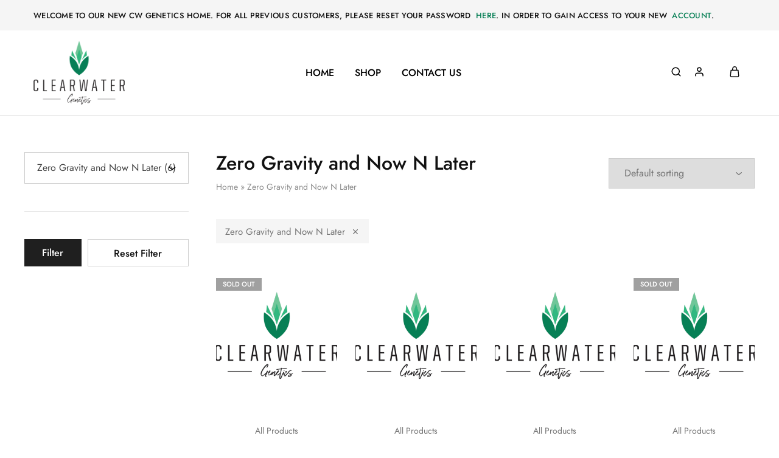

--- FILE ---
content_type: text/html; charset=UTF-8
request_url: https://cwgenetics.com/product-category/zero-gravity-and-now-n-later/
body_size: 159180
content:
<!doctype html>
<html lang="en-US">
<head><meta charset="UTF-8"><script>if(navigator.userAgent.match(/MSIE|Internet Explorer/i)||navigator.userAgent.match(/Trident\/7\..*?rv:11/i)){var href=document.location.href;if(!href.match(/[?&]nowprocket/)){if(href.indexOf("?")==-1){if(href.indexOf("#")==-1){document.location.href=href+"?nowprocket=1"}else{document.location.href=href.replace("#","?nowprocket=1#")}}else{if(href.indexOf("#")==-1){document.location.href=href+"&nowprocket=1"}else{document.location.href=href.replace("#","&nowprocket=1#")}}}}</script><script>(()=>{class RocketLazyLoadScripts{constructor(){this.v="2.0.4",this.userEvents=["keydown","keyup","mousedown","mouseup","mousemove","mouseover","mouseout","touchmove","touchstart","touchend","touchcancel","wheel","click","dblclick","input"],this.attributeEvents=["onblur","onclick","oncontextmenu","ondblclick","onfocus","onmousedown","onmouseenter","onmouseleave","onmousemove","onmouseout","onmouseover","onmouseup","onmousewheel","onscroll","onsubmit"]}async t(){this.i(),this.o(),/iP(ad|hone)/.test(navigator.userAgent)&&this.h(),this.u(),this.l(this),this.m(),this.k(this),this.p(this),this._(),await Promise.all([this.R(),this.L()]),this.lastBreath=Date.now(),this.S(this),this.P(),this.D(),this.O(),this.M(),await this.C(this.delayedScripts.normal),await this.C(this.delayedScripts.defer),await this.C(this.delayedScripts.async),await this.T(),await this.F(),await this.j(),await this.A(),window.dispatchEvent(new Event("rocket-allScriptsLoaded")),this.everythingLoaded=!0,this.lastTouchEnd&&await new Promise(t=>setTimeout(t,500-Date.now()+this.lastTouchEnd)),this.I(),this.H(),this.U(),this.W()}i(){this.CSPIssue=sessionStorage.getItem("rocketCSPIssue"),document.addEventListener("securitypolicyviolation",t=>{this.CSPIssue||"script-src-elem"!==t.violatedDirective||"data"!==t.blockedURI||(this.CSPIssue=!0,sessionStorage.setItem("rocketCSPIssue",!0))},{isRocket:!0})}o(){window.addEventListener("pageshow",t=>{this.persisted=t.persisted,this.realWindowLoadedFired=!0},{isRocket:!0}),window.addEventListener("pagehide",()=>{this.onFirstUserAction=null},{isRocket:!0})}h(){let t;function e(e){t=e}window.addEventListener("touchstart",e,{isRocket:!0}),window.addEventListener("touchend",function i(o){o.changedTouches[0]&&t.changedTouches[0]&&Math.abs(o.changedTouches[0].pageX-t.changedTouches[0].pageX)<10&&Math.abs(o.changedTouches[0].pageY-t.changedTouches[0].pageY)<10&&o.timeStamp-t.timeStamp<200&&(window.removeEventListener("touchstart",e,{isRocket:!0}),window.removeEventListener("touchend",i,{isRocket:!0}),"INPUT"===o.target.tagName&&"text"===o.target.type||(o.target.dispatchEvent(new TouchEvent("touchend",{target:o.target,bubbles:!0})),o.target.dispatchEvent(new MouseEvent("mouseover",{target:o.target,bubbles:!0})),o.target.dispatchEvent(new PointerEvent("click",{target:o.target,bubbles:!0,cancelable:!0,detail:1,clientX:o.changedTouches[0].clientX,clientY:o.changedTouches[0].clientY})),event.preventDefault()))},{isRocket:!0})}q(t){this.userActionTriggered||("mousemove"!==t.type||this.firstMousemoveIgnored?"keyup"===t.type||"mouseover"===t.type||"mouseout"===t.type||(this.userActionTriggered=!0,this.onFirstUserAction&&this.onFirstUserAction()):this.firstMousemoveIgnored=!0),"click"===t.type&&t.preventDefault(),t.stopPropagation(),t.stopImmediatePropagation(),"touchstart"===this.lastEvent&&"touchend"===t.type&&(this.lastTouchEnd=Date.now()),"click"===t.type&&(this.lastTouchEnd=0),this.lastEvent=t.type,t.composedPath&&t.composedPath()[0].getRootNode()instanceof ShadowRoot&&(t.rocketTarget=t.composedPath()[0]),this.savedUserEvents.push(t)}u(){this.savedUserEvents=[],this.userEventHandler=this.q.bind(this),this.userEvents.forEach(t=>window.addEventListener(t,this.userEventHandler,{passive:!1,isRocket:!0})),document.addEventListener("visibilitychange",this.userEventHandler,{isRocket:!0})}U(){this.userEvents.forEach(t=>window.removeEventListener(t,this.userEventHandler,{passive:!1,isRocket:!0})),document.removeEventListener("visibilitychange",this.userEventHandler,{isRocket:!0}),this.savedUserEvents.forEach(t=>{(t.rocketTarget||t.target).dispatchEvent(new window[t.constructor.name](t.type,t))})}m(){const t="return false",e=Array.from(this.attributeEvents,t=>"data-rocket-"+t),i="["+this.attributeEvents.join("],[")+"]",o="[data-rocket-"+this.attributeEvents.join("],[data-rocket-")+"]",s=(e,i,o)=>{o&&o!==t&&(e.setAttribute("data-rocket-"+i,o),e["rocket"+i]=new Function("event",o),e.setAttribute(i,t))};new MutationObserver(t=>{for(const n of t)"attributes"===n.type&&(n.attributeName.startsWith("data-rocket-")||this.everythingLoaded?n.attributeName.startsWith("data-rocket-")&&this.everythingLoaded&&this.N(n.target,n.attributeName.substring(12)):s(n.target,n.attributeName,n.target.getAttribute(n.attributeName))),"childList"===n.type&&n.addedNodes.forEach(t=>{if(t.nodeType===Node.ELEMENT_NODE)if(this.everythingLoaded)for(const i of[t,...t.querySelectorAll(o)])for(const t of i.getAttributeNames())e.includes(t)&&this.N(i,t.substring(12));else for(const e of[t,...t.querySelectorAll(i)])for(const t of e.getAttributeNames())this.attributeEvents.includes(t)&&s(e,t,e.getAttribute(t))})}).observe(document,{subtree:!0,childList:!0,attributeFilter:[...this.attributeEvents,...e]})}I(){this.attributeEvents.forEach(t=>{document.querySelectorAll("[data-rocket-"+t+"]").forEach(e=>{this.N(e,t)})})}N(t,e){const i=t.getAttribute("data-rocket-"+e);i&&(t.setAttribute(e,i),t.removeAttribute("data-rocket-"+e))}k(t){Object.defineProperty(HTMLElement.prototype,"onclick",{get(){return this.rocketonclick||null},set(e){this.rocketonclick=e,this.setAttribute(t.everythingLoaded?"onclick":"data-rocket-onclick","this.rocketonclick(event)")}})}S(t){function e(e,i){let o=e[i];e[i]=null,Object.defineProperty(e,i,{get:()=>o,set(s){t.everythingLoaded?o=s:e["rocket"+i]=o=s}})}e(document,"onreadystatechange"),e(window,"onload"),e(window,"onpageshow");try{Object.defineProperty(document,"readyState",{get:()=>t.rocketReadyState,set(e){t.rocketReadyState=e},configurable:!0}),document.readyState="loading"}catch(t){console.log("WPRocket DJE readyState conflict, bypassing")}}l(t){this.originalAddEventListener=EventTarget.prototype.addEventListener,this.originalRemoveEventListener=EventTarget.prototype.removeEventListener,this.savedEventListeners=[],EventTarget.prototype.addEventListener=function(e,i,o){o&&o.isRocket||!t.B(e,this)&&!t.userEvents.includes(e)||t.B(e,this)&&!t.userActionTriggered||e.startsWith("rocket-")||t.everythingLoaded?t.originalAddEventListener.call(this,e,i,o):(t.savedEventListeners.push({target:this,remove:!1,type:e,func:i,options:o}),"mouseenter"!==e&&"mouseleave"!==e||t.originalAddEventListener.call(this,e,t.savedUserEvents.push,o))},EventTarget.prototype.removeEventListener=function(e,i,o){o&&o.isRocket||!t.B(e,this)&&!t.userEvents.includes(e)||t.B(e,this)&&!t.userActionTriggered||e.startsWith("rocket-")||t.everythingLoaded?t.originalRemoveEventListener.call(this,e,i,o):t.savedEventListeners.push({target:this,remove:!0,type:e,func:i,options:o})}}J(t,e){this.savedEventListeners=this.savedEventListeners.filter(i=>{let o=i.type,s=i.target||window;return e!==o||t!==s||(this.B(o,s)&&(i.type="rocket-"+o),this.$(i),!1)})}H(){EventTarget.prototype.addEventListener=this.originalAddEventListener,EventTarget.prototype.removeEventListener=this.originalRemoveEventListener,this.savedEventListeners.forEach(t=>this.$(t))}$(t){t.remove?this.originalRemoveEventListener.call(t.target,t.type,t.func,t.options):this.originalAddEventListener.call(t.target,t.type,t.func,t.options)}p(t){let e;function i(e){return t.everythingLoaded?e:e.split(" ").map(t=>"load"===t||t.startsWith("load.")?"rocket-jquery-load":t).join(" ")}function o(o){function s(e){const s=o.fn[e];o.fn[e]=o.fn.init.prototype[e]=function(){return this[0]===window&&t.userActionTriggered&&("string"==typeof arguments[0]||arguments[0]instanceof String?arguments[0]=i(arguments[0]):"object"==typeof arguments[0]&&Object.keys(arguments[0]).forEach(t=>{const e=arguments[0][t];delete arguments[0][t],arguments[0][i(t)]=e})),s.apply(this,arguments),this}}if(o&&o.fn&&!t.allJQueries.includes(o)){const e={DOMContentLoaded:[],"rocket-DOMContentLoaded":[]};for(const t in e)document.addEventListener(t,()=>{e[t].forEach(t=>t())},{isRocket:!0});o.fn.ready=o.fn.init.prototype.ready=function(i){function s(){parseInt(o.fn.jquery)>2?setTimeout(()=>i.bind(document)(o)):i.bind(document)(o)}return"function"==typeof i&&(t.realDomReadyFired?!t.userActionTriggered||t.fauxDomReadyFired?s():e["rocket-DOMContentLoaded"].push(s):e.DOMContentLoaded.push(s)),o([])},s("on"),s("one"),s("off"),t.allJQueries.push(o)}e=o}t.allJQueries=[],o(window.jQuery),Object.defineProperty(window,"jQuery",{get:()=>e,set(t){o(t)}})}P(){const t=new Map;document.write=document.writeln=function(e){const i=document.currentScript,o=document.createRange(),s=i.parentElement;let n=t.get(i);void 0===n&&(n=i.nextSibling,t.set(i,n));const c=document.createDocumentFragment();o.setStart(c,0),c.appendChild(o.createContextualFragment(e)),s.insertBefore(c,n)}}async R(){return new Promise(t=>{this.userActionTriggered?t():this.onFirstUserAction=t})}async L(){return new Promise(t=>{document.addEventListener("DOMContentLoaded",()=>{this.realDomReadyFired=!0,t()},{isRocket:!0})})}async j(){return this.realWindowLoadedFired?Promise.resolve():new Promise(t=>{window.addEventListener("load",t,{isRocket:!0})})}M(){this.pendingScripts=[];this.scriptsMutationObserver=new MutationObserver(t=>{for(const e of t)e.addedNodes.forEach(t=>{"SCRIPT"!==t.tagName||t.noModule||t.isWPRocket||this.pendingScripts.push({script:t,promise:new Promise(e=>{const i=()=>{const i=this.pendingScripts.findIndex(e=>e.script===t);i>=0&&this.pendingScripts.splice(i,1),e()};t.addEventListener("load",i,{isRocket:!0}),t.addEventListener("error",i,{isRocket:!0}),setTimeout(i,1e3)})})})}),this.scriptsMutationObserver.observe(document,{childList:!0,subtree:!0})}async F(){await this.X(),this.pendingScripts.length?(await this.pendingScripts[0].promise,await this.F()):this.scriptsMutationObserver.disconnect()}D(){this.delayedScripts={normal:[],async:[],defer:[]},document.querySelectorAll("script[type$=rocketlazyloadscript]").forEach(t=>{t.hasAttribute("data-rocket-src")?t.hasAttribute("async")&&!1!==t.async?this.delayedScripts.async.push(t):t.hasAttribute("defer")&&!1!==t.defer||"module"===t.getAttribute("data-rocket-type")?this.delayedScripts.defer.push(t):this.delayedScripts.normal.push(t):this.delayedScripts.normal.push(t)})}async _(){await this.L();let t=[];document.querySelectorAll("script[type$=rocketlazyloadscript][data-rocket-src]").forEach(e=>{let i=e.getAttribute("data-rocket-src");if(i&&!i.startsWith("data:")){i.startsWith("//")&&(i=location.protocol+i);try{const o=new URL(i).origin;o!==location.origin&&t.push({src:o,crossOrigin:e.crossOrigin||"module"===e.getAttribute("data-rocket-type")})}catch(t){}}}),t=[...new Map(t.map(t=>[JSON.stringify(t),t])).values()],this.Y(t,"preconnect")}async G(t){if(await this.K(),!0!==t.noModule||!("noModule"in HTMLScriptElement.prototype))return new Promise(e=>{let i;function o(){(i||t).setAttribute("data-rocket-status","executed"),e()}try{if(navigator.userAgent.includes("Firefox/")||""===navigator.vendor||this.CSPIssue)i=document.createElement("script"),[...t.attributes].forEach(t=>{let e=t.nodeName;"type"!==e&&("data-rocket-type"===e&&(e="type"),"data-rocket-src"===e&&(e="src"),i.setAttribute(e,t.nodeValue))}),t.text&&(i.text=t.text),t.nonce&&(i.nonce=t.nonce),i.hasAttribute("src")?(i.addEventListener("load",o,{isRocket:!0}),i.addEventListener("error",()=>{i.setAttribute("data-rocket-status","failed-network"),e()},{isRocket:!0}),setTimeout(()=>{i.isConnected||e()},1)):(i.text=t.text,o()),i.isWPRocket=!0,t.parentNode.replaceChild(i,t);else{const i=t.getAttribute("data-rocket-type"),s=t.getAttribute("data-rocket-src");i?(t.type=i,t.removeAttribute("data-rocket-type")):t.removeAttribute("type"),t.addEventListener("load",o,{isRocket:!0}),t.addEventListener("error",i=>{this.CSPIssue&&i.target.src.startsWith("data:")?(console.log("WPRocket: CSP fallback activated"),t.removeAttribute("src"),this.G(t).then(e)):(t.setAttribute("data-rocket-status","failed-network"),e())},{isRocket:!0}),s?(t.fetchPriority="high",t.removeAttribute("data-rocket-src"),t.src=s):t.src="data:text/javascript;base64,"+window.btoa(unescape(encodeURIComponent(t.text)))}}catch(i){t.setAttribute("data-rocket-status","failed-transform"),e()}});t.setAttribute("data-rocket-status","skipped")}async C(t){const e=t.shift();return e?(e.isConnected&&await this.G(e),this.C(t)):Promise.resolve()}O(){this.Y([...this.delayedScripts.normal,...this.delayedScripts.defer,...this.delayedScripts.async],"preload")}Y(t,e){this.trash=this.trash||[];let i=!0;var o=document.createDocumentFragment();t.forEach(t=>{const s=t.getAttribute&&t.getAttribute("data-rocket-src")||t.src;if(s&&!s.startsWith("data:")){const n=document.createElement("link");n.href=s,n.rel=e,"preconnect"!==e&&(n.as="script",n.fetchPriority=i?"high":"low"),t.getAttribute&&"module"===t.getAttribute("data-rocket-type")&&(n.crossOrigin=!0),t.crossOrigin&&(n.crossOrigin=t.crossOrigin),t.integrity&&(n.integrity=t.integrity),t.nonce&&(n.nonce=t.nonce),o.appendChild(n),this.trash.push(n),i=!1}}),document.head.appendChild(o)}W(){this.trash.forEach(t=>t.remove())}async T(){try{document.readyState="interactive"}catch(t){}this.fauxDomReadyFired=!0;try{await this.K(),this.J(document,"readystatechange"),document.dispatchEvent(new Event("rocket-readystatechange")),await this.K(),document.rocketonreadystatechange&&document.rocketonreadystatechange(),await this.K(),this.J(document,"DOMContentLoaded"),document.dispatchEvent(new Event("rocket-DOMContentLoaded")),await this.K(),this.J(window,"DOMContentLoaded"),window.dispatchEvent(new Event("rocket-DOMContentLoaded"))}catch(t){console.error(t)}}async A(){try{document.readyState="complete"}catch(t){}try{await this.K(),this.J(document,"readystatechange"),document.dispatchEvent(new Event("rocket-readystatechange")),await this.K(),document.rocketonreadystatechange&&document.rocketonreadystatechange(),await this.K(),this.J(window,"load"),window.dispatchEvent(new Event("rocket-load")),await this.K(),window.rocketonload&&window.rocketonload(),await this.K(),this.allJQueries.forEach(t=>t(window).trigger("rocket-jquery-load")),await this.K(),this.J(window,"pageshow");const t=new Event("rocket-pageshow");t.persisted=this.persisted,window.dispatchEvent(t),await this.K(),window.rocketonpageshow&&window.rocketonpageshow({persisted:this.persisted})}catch(t){console.error(t)}}async K(){Date.now()-this.lastBreath>45&&(await this.X(),this.lastBreath=Date.now())}async X(){return document.hidden?new Promise(t=>setTimeout(t)):new Promise(t=>requestAnimationFrame(t))}B(t,e){return e===document&&"readystatechange"===t||(e===document&&"DOMContentLoaded"===t||(e===window&&"DOMContentLoaded"===t||(e===window&&"load"===t||e===window&&"pageshow"===t)))}static run(){(new RocketLazyLoadScripts).t()}}RocketLazyLoadScripts.run()})();</script>
    
    <meta name="viewport" content="width=device-width, initial-scale=1">
    <link rel="profile" href="https://gmpg.org/xfn/11">

					<script type="rocketlazyloadscript">document.documentElement.className = document.documentElement.className + ' yes-js js_active js'</script>
			<meta name='robots' content='index, follow, max-image-preview:large, max-snippet:-1, max-video-preview:-1' />

            <script data-no-defer="1" data-ezscrex="false" data-cfasync="false" data-pagespeed-no-defer data-cookieconsent="ignore">
                var ctPublicFunctions = {"_ajax_nonce":"cee17ea3f9","_rest_nonce":"83a725cc9d","_ajax_url":"\/wp-admin\/admin-ajax.php","_rest_url":"https:\/\/cwgenetics.com\/wp-json\/","data__cookies_type":"none","data__ajax_type":"rest","data__bot_detector_enabled":"1","data__frontend_data_log_enabled":1,"cookiePrefix":"","wprocket_detected":true,"host_url":"cwgenetics.com","text__ee_click_to_select":"Click to select the whole data","text__ee_original_email":"The complete one is","text__ee_got_it":"Got it","text__ee_blocked":"Blocked","text__ee_cannot_connect":"Cannot connect","text__ee_cannot_decode":"Can not decode email. Unknown reason","text__ee_email_decoder":"CleanTalk email decoder","text__ee_wait_for_decoding":"The magic is on the way!","text__ee_decoding_process":"Please wait a few seconds while we decode the contact data."}
            </script>
        
            <script data-no-defer="1" data-ezscrex="false" data-cfasync="false" data-pagespeed-no-defer data-cookieconsent="ignore">
                var ctPublic = {"_ajax_nonce":"cee17ea3f9","settings__forms__check_internal":"0","settings__forms__check_external":"0","settings__forms__force_protection":"0","settings__forms__search_test":"1","settings__forms__wc_add_to_cart":"0","settings__data__bot_detector_enabled":"1","settings__sfw__anti_crawler":0,"blog_home":"https:\/\/cwgenetics.com\/","pixel__setting":"3","pixel__enabled":true,"pixel__url":null,"data__email_check_before_post":"1","data__email_check_exist_post":"1","data__cookies_type":"none","data__key_is_ok":true,"data__visible_fields_required":true,"wl_brandname":"Anti-Spam by CleanTalk","wl_brandname_short":"CleanTalk","ct_checkjs_key":"d524de404a3dffcaa69c037e625d2250de36fa4d114dbb457978229f3d847ba3","emailEncoderPassKey":"86b4450fa101e0483835012292037e62","bot_detector_forms_excluded":"W10=","advancedCacheExists":true,"varnishCacheExists":false,"wc_ajax_add_to_cart":true}
            </script>
        
	<!-- This site is optimized with the Yoast SEO plugin v26.7 - https://yoast.com/wordpress/plugins/seo/ -->
	<title>Zero Gravity and Now N Later Archives - Clearwater</title>
<style id="wpr-usedcss">img:is([sizes=auto i],[sizes^="auto," i]){contain-intrinsic-size:3000px 1500px}img.emoji{display:inline!important;border:none!important;box-shadow:none!important;height:1em!important;width:1em!important;margin:0 .07em!important;vertical-align:-.1em!important;background:0 0!important;padding:0!important}:where(.wp-block-button__link){border-radius:9999px;box-shadow:none;padding:calc(.667em + 2px) calc(1.333em + 2px);text-decoration:none}:root :where(.wp-block-button .wp-block-button__link.is-style-outline),:root :where(.wp-block-button.is-style-outline>.wp-block-button__link){border:2px solid;padding:.667em 1.333em}:root :where(.wp-block-button .wp-block-button__link.is-style-outline:not(.has-text-color)),:root :where(.wp-block-button.is-style-outline>.wp-block-button__link:not(.has-text-color)){color:currentColor}:root :where(.wp-block-button .wp-block-button__link.is-style-outline:not(.has-background)),:root :where(.wp-block-button.is-style-outline>.wp-block-button__link:not(.has-background)){background-color:initial;background-image:none}:where(.wp-block-calendar table:not(.has-background) th){background:#ddd}:where(.wp-block-columns){margin-bottom:1.75em}:where(.wp-block-columns.has-background){padding:1.25em 2.375em}:where(.wp-block-post-comments input[type=submit]){border:none}:where(.wp-block-cover-image:not(.has-text-color)),:where(.wp-block-cover:not(.has-text-color)){color:#fff}:where(.wp-block-cover-image.is-light:not(.has-text-color)),:where(.wp-block-cover.is-light:not(.has-text-color)){color:#000}:root :where(.wp-block-cover h1:not(.has-text-color)),:root :where(.wp-block-cover h2:not(.has-text-color)),:root :where(.wp-block-cover h3:not(.has-text-color)),:root :where(.wp-block-cover h4:not(.has-text-color)),:root :where(.wp-block-cover h5:not(.has-text-color)),:root :where(.wp-block-cover h6:not(.has-text-color)),:root :where(.wp-block-cover p:not(.has-text-color)){color:inherit}:where(.wp-block-file){margin-bottom:1.5em}:where(.wp-block-file__button){border-radius:2em;display:inline-block;padding:.5em 1em}:where(.wp-block-file__button):where(a):active,:where(.wp-block-file__button):where(a):focus,:where(.wp-block-file__button):where(a):hover,:where(.wp-block-file__button):where(a):visited{box-shadow:none;color:#fff;opacity:.85;text-decoration:none}:where(.wp-block-form-input__input){font-size:1em;margin-bottom:.5em;padding:0 .5em}:where(.wp-block-form-input__input)[type=date],:where(.wp-block-form-input__input)[type=datetime-local],:where(.wp-block-form-input__input)[type=datetime],:where(.wp-block-form-input__input)[type=email],:where(.wp-block-form-input__input)[type=month],:where(.wp-block-form-input__input)[type=number],:where(.wp-block-form-input__input)[type=password],:where(.wp-block-form-input__input)[type=search],:where(.wp-block-form-input__input)[type=tel],:where(.wp-block-form-input__input)[type=text],:where(.wp-block-form-input__input)[type=time],:where(.wp-block-form-input__input)[type=url],:where(.wp-block-form-input__input)[type=week]{border-style:solid;border-width:1px;line-height:2;min-height:2em}.wp-block-group{box-sizing:border-box}:where(.wp-block-group.wp-block-group-is-layout-constrained){position:relative}:root :where(.wp-block-image.is-style-rounded img,.wp-block-image .is-style-rounded img){border-radius:9999px}:where(.wp-block-latest-comments:not([style*=line-height] .wp-block-latest-comments__comment)){line-height:1.1}:where(.wp-block-latest-comments:not([style*=line-height] .wp-block-latest-comments__comment-excerpt p)){line-height:1.8}:root :where(.wp-block-latest-posts.is-grid){padding:0}:root :where(.wp-block-latest-posts.wp-block-latest-posts__list){padding-left:0}ul{box-sizing:border-box}:root :where(.wp-block-list.has-background){padding:1.25em 2.375em}:where(.wp-block-navigation.has-background .wp-block-navigation-item a:not(.wp-element-button)),:where(.wp-block-navigation.has-background .wp-block-navigation-submenu a:not(.wp-element-button)){padding:.5em 1em}:where(.wp-block-navigation .wp-block-navigation__submenu-container .wp-block-navigation-item a:not(.wp-element-button)),:where(.wp-block-navigation .wp-block-navigation__submenu-container .wp-block-navigation-submenu a:not(.wp-element-button)),:where(.wp-block-navigation .wp-block-navigation__submenu-container .wp-block-navigation-submenu button.wp-block-navigation-item__content),:where(.wp-block-navigation .wp-block-navigation__submenu-container .wp-block-pages-list__item button.wp-block-navigation-item__content){padding:.5em 1em}:root :where(p.has-background){padding:1.25em 2.375em}:where(p.has-text-color:not(.has-link-color)) a{color:inherit}:where(.wp-block-post-comments-form input:not([type=submit])),:where(.wp-block-post-comments-form textarea){border:1px solid #949494;font-family:inherit;font-size:1em}:where(.wp-block-post-comments-form input:where(:not([type=submit]):not([type=checkbox]))),:where(.wp-block-post-comments-form textarea){padding:calc(.667em + 2px)}:where(.wp-block-post-excerpt){box-sizing:border-box;margin-bottom:var(--wp--style--block-gap);margin-top:var(--wp--style--block-gap)}:where(.wp-block-preformatted.has-background){padding:1.25em 2.375em}:where(.wp-block-search__button){border:1px solid #ccc;padding:6px 10px}:where(.wp-block-search__input){appearance:none;border:1px solid #949494;flex-grow:1;font-family:inherit;font-size:inherit;font-style:inherit;font-weight:inherit;letter-spacing:inherit;line-height:inherit;margin-left:0;margin-right:0;min-width:3rem;padding:8px;text-decoration:unset!important;text-transform:inherit}:where(.wp-block-search__button-inside .wp-block-search__inside-wrapper){background-color:#fff;border:1px solid #949494;box-sizing:border-box;padding:4px}:where(.wp-block-search__button-inside .wp-block-search__inside-wrapper) .wp-block-search__input{border:none;border-radius:0;padding:0 4px}:where(.wp-block-search__button-inside .wp-block-search__inside-wrapper) .wp-block-search__input:focus{outline:0}:where(.wp-block-search__button-inside .wp-block-search__inside-wrapper) :where(.wp-block-search__button){padding:4px 8px}:root :where(.wp-block-separator.is-style-dots){height:auto;line-height:1;text-align:center}:root :where(.wp-block-separator.is-style-dots):before{color:currentColor;content:"···";font-family:serif;font-size:1.5em;letter-spacing:2em;padding-left:2em}:root :where(.wp-block-site-logo.is-style-rounded){border-radius:9999px}:where(.wp-block-social-links:not(.is-style-logos-only)) .wp-social-link{background-color:#f0f0f0;color:#444}:where(.wp-block-social-links:not(.is-style-logos-only)) .wp-social-link-amazon{background-color:#f90;color:#fff}:where(.wp-block-social-links:not(.is-style-logos-only)) .wp-social-link-bandcamp{background-color:#1ea0c3;color:#fff}:where(.wp-block-social-links:not(.is-style-logos-only)) .wp-social-link-behance{background-color:#0757fe;color:#fff}:where(.wp-block-social-links:not(.is-style-logos-only)) .wp-social-link-bluesky{background-color:#0a7aff;color:#fff}:where(.wp-block-social-links:not(.is-style-logos-only)) .wp-social-link-codepen{background-color:#1e1f26;color:#fff}:where(.wp-block-social-links:not(.is-style-logos-only)) .wp-social-link-deviantart{background-color:#02e49b;color:#fff}:where(.wp-block-social-links:not(.is-style-logos-only)) .wp-social-link-discord{background-color:#5865f2;color:#fff}:where(.wp-block-social-links:not(.is-style-logos-only)) .wp-social-link-dribbble{background-color:#e94c89;color:#fff}:where(.wp-block-social-links:not(.is-style-logos-only)) .wp-social-link-dropbox{background-color:#4280ff;color:#fff}:where(.wp-block-social-links:not(.is-style-logos-only)) .wp-social-link-etsy{background-color:#f45800;color:#fff}:where(.wp-block-social-links:not(.is-style-logos-only)) .wp-social-link-facebook{background-color:#0866ff;color:#fff}:where(.wp-block-social-links:not(.is-style-logos-only)) .wp-social-link-fivehundredpx{background-color:#000;color:#fff}:where(.wp-block-social-links:not(.is-style-logos-only)) .wp-social-link-flickr{background-color:#0461dd;color:#fff}:where(.wp-block-social-links:not(.is-style-logos-only)) .wp-social-link-foursquare{background-color:#e65678;color:#fff}:where(.wp-block-social-links:not(.is-style-logos-only)) .wp-social-link-github{background-color:#24292d;color:#fff}:where(.wp-block-social-links:not(.is-style-logos-only)) .wp-social-link-goodreads{background-color:#eceadd;color:#382110}:where(.wp-block-social-links:not(.is-style-logos-only)) .wp-social-link-google{background-color:#ea4434;color:#fff}:where(.wp-block-social-links:not(.is-style-logos-only)) .wp-social-link-gravatar{background-color:#1d4fc4;color:#fff}:where(.wp-block-social-links:not(.is-style-logos-only)) .wp-social-link-instagram{background-color:#f00075;color:#fff}:where(.wp-block-social-links:not(.is-style-logos-only)) .wp-social-link-lastfm{background-color:#e21b24;color:#fff}:where(.wp-block-social-links:not(.is-style-logos-only)) .wp-social-link-linkedin{background-color:#0d66c2;color:#fff}:where(.wp-block-social-links:not(.is-style-logos-only)) .wp-social-link-mastodon{background-color:#3288d4;color:#fff}:where(.wp-block-social-links:not(.is-style-logos-only)) .wp-social-link-medium{background-color:#000;color:#fff}:where(.wp-block-social-links:not(.is-style-logos-only)) .wp-social-link-meetup{background-color:#f6405f;color:#fff}:where(.wp-block-social-links:not(.is-style-logos-only)) .wp-social-link-patreon{background-color:#000;color:#fff}:where(.wp-block-social-links:not(.is-style-logos-only)) .wp-social-link-pinterest{background-color:#e60122;color:#fff}:where(.wp-block-social-links:not(.is-style-logos-only)) .wp-social-link-pocket{background-color:#ef4155;color:#fff}:where(.wp-block-social-links:not(.is-style-logos-only)) .wp-social-link-reddit{background-color:#ff4500;color:#fff}:where(.wp-block-social-links:not(.is-style-logos-only)) .wp-social-link-skype{background-color:#0478d7;color:#fff}:where(.wp-block-social-links:not(.is-style-logos-only)) .wp-social-link-snapchat{background-color:#fefc00;color:#fff;stroke:#000}:where(.wp-block-social-links:not(.is-style-logos-only)) .wp-social-link-soundcloud{background-color:#ff5600;color:#fff}:where(.wp-block-social-links:not(.is-style-logos-only)) .wp-social-link-spotify{background-color:#1bd760;color:#fff}:where(.wp-block-social-links:not(.is-style-logos-only)) .wp-social-link-telegram{background-color:#2aabee;color:#fff}:where(.wp-block-social-links:not(.is-style-logos-only)) .wp-social-link-threads{background-color:#000;color:#fff}:where(.wp-block-social-links:not(.is-style-logos-only)) .wp-social-link-tiktok{background-color:#000;color:#fff}:where(.wp-block-social-links:not(.is-style-logos-only)) .wp-social-link-tumblr{background-color:#011835;color:#fff}:where(.wp-block-social-links:not(.is-style-logos-only)) .wp-social-link-twitch{background-color:#6440a4;color:#fff}:where(.wp-block-social-links:not(.is-style-logos-only)) .wp-social-link-twitter{background-color:#1da1f2;color:#fff}:where(.wp-block-social-links:not(.is-style-logos-only)) .wp-social-link-vimeo{background-color:#1eb7ea;color:#fff}:where(.wp-block-social-links:not(.is-style-logos-only)) .wp-social-link-vk{background-color:#4680c2;color:#fff}:where(.wp-block-social-links:not(.is-style-logos-only)) .wp-social-link-wordpress{background-color:#3499cd;color:#fff}:where(.wp-block-social-links:not(.is-style-logos-only)) .wp-social-link-whatsapp{background-color:#25d366;color:#fff}:where(.wp-block-social-links:not(.is-style-logos-only)) .wp-social-link-x{background-color:#000;color:#fff}:where(.wp-block-social-links:not(.is-style-logos-only)) .wp-social-link-yelp{background-color:#d32422;color:#fff}:where(.wp-block-social-links:not(.is-style-logos-only)) .wp-social-link-youtube{background-color:red;color:#fff}:where(.wp-block-social-links.is-style-logos-only) .wp-social-link{background:0 0}:where(.wp-block-social-links.is-style-logos-only) .wp-social-link svg{height:1.25em;width:1.25em}:where(.wp-block-social-links.is-style-logos-only) .wp-social-link-amazon{color:#f90}:where(.wp-block-social-links.is-style-logos-only) .wp-social-link-bandcamp{color:#1ea0c3}:where(.wp-block-social-links.is-style-logos-only) .wp-social-link-behance{color:#0757fe}:where(.wp-block-social-links.is-style-logos-only) .wp-social-link-bluesky{color:#0a7aff}:where(.wp-block-social-links.is-style-logos-only) .wp-social-link-codepen{color:#1e1f26}:where(.wp-block-social-links.is-style-logos-only) .wp-social-link-deviantart{color:#02e49b}:where(.wp-block-social-links.is-style-logos-only) .wp-social-link-discord{color:#5865f2}:where(.wp-block-social-links.is-style-logos-only) .wp-social-link-dribbble{color:#e94c89}:where(.wp-block-social-links.is-style-logos-only) .wp-social-link-dropbox{color:#4280ff}:where(.wp-block-social-links.is-style-logos-only) .wp-social-link-etsy{color:#f45800}:where(.wp-block-social-links.is-style-logos-only) .wp-social-link-facebook{color:#0866ff}:where(.wp-block-social-links.is-style-logos-only) .wp-social-link-fivehundredpx{color:#000}:where(.wp-block-social-links.is-style-logos-only) .wp-social-link-flickr{color:#0461dd}:where(.wp-block-social-links.is-style-logos-only) .wp-social-link-foursquare{color:#e65678}:where(.wp-block-social-links.is-style-logos-only) .wp-social-link-github{color:#24292d}:where(.wp-block-social-links.is-style-logos-only) .wp-social-link-goodreads{color:#382110}:where(.wp-block-social-links.is-style-logos-only) .wp-social-link-google{color:#ea4434}:where(.wp-block-social-links.is-style-logos-only) .wp-social-link-gravatar{color:#1d4fc4}:where(.wp-block-social-links.is-style-logos-only) .wp-social-link-instagram{color:#f00075}:where(.wp-block-social-links.is-style-logos-only) .wp-social-link-lastfm{color:#e21b24}:where(.wp-block-social-links.is-style-logos-only) .wp-social-link-linkedin{color:#0d66c2}:where(.wp-block-social-links.is-style-logos-only) .wp-social-link-mastodon{color:#3288d4}:where(.wp-block-social-links.is-style-logos-only) .wp-social-link-medium{color:#000}:where(.wp-block-social-links.is-style-logos-only) .wp-social-link-meetup{color:#f6405f}:where(.wp-block-social-links.is-style-logos-only) .wp-social-link-patreon{color:#000}:where(.wp-block-social-links.is-style-logos-only) .wp-social-link-pinterest{color:#e60122}:where(.wp-block-social-links.is-style-logos-only) .wp-social-link-pocket{color:#ef4155}:where(.wp-block-social-links.is-style-logos-only) .wp-social-link-reddit{color:#ff4500}:where(.wp-block-social-links.is-style-logos-only) .wp-social-link-skype{color:#0478d7}:where(.wp-block-social-links.is-style-logos-only) .wp-social-link-snapchat{color:#fff;stroke:#000}:where(.wp-block-social-links.is-style-logos-only) .wp-social-link-soundcloud{color:#ff5600}:where(.wp-block-social-links.is-style-logos-only) .wp-social-link-spotify{color:#1bd760}:where(.wp-block-social-links.is-style-logos-only) .wp-social-link-telegram{color:#2aabee}:where(.wp-block-social-links.is-style-logos-only) .wp-social-link-threads{color:#000}:where(.wp-block-social-links.is-style-logos-only) .wp-social-link-tiktok{color:#000}:where(.wp-block-social-links.is-style-logos-only) .wp-social-link-tumblr{color:#011835}:where(.wp-block-social-links.is-style-logos-only) .wp-social-link-twitch{color:#6440a4}:where(.wp-block-social-links.is-style-logos-only) .wp-social-link-twitter{color:#1da1f2}:where(.wp-block-social-links.is-style-logos-only) .wp-social-link-vimeo{color:#1eb7ea}:where(.wp-block-social-links.is-style-logos-only) .wp-social-link-vk{color:#4680c2}:where(.wp-block-social-links.is-style-logos-only) .wp-social-link-whatsapp{color:#25d366}:where(.wp-block-social-links.is-style-logos-only) .wp-social-link-wordpress{color:#3499cd}:where(.wp-block-social-links.is-style-logos-only) .wp-social-link-x{color:#000}:where(.wp-block-social-links.is-style-logos-only) .wp-social-link-yelp{color:#d32422}:where(.wp-block-social-links.is-style-logos-only) .wp-social-link-youtube{color:red}:root :where(.wp-block-social-links .wp-social-link a){padding:.25em}:root :where(.wp-block-social-links.is-style-logos-only .wp-social-link a){padding:0}:root :where(.wp-block-social-links.is-style-pill-shape .wp-social-link a){padding-left:.6666666667em;padding-right:.6666666667em}:root :where(.wp-block-tag-cloud.is-style-outline){display:flex;flex-wrap:wrap;gap:1ch}:root :where(.wp-block-tag-cloud.is-style-outline a){border:1px solid;font-size:unset!important;margin-right:0;padding:1ch 2ch;text-decoration:none!important}:root :where(.wp-block-table-of-contents){box-sizing:border-box}:where(.wp-block-term-description){box-sizing:border-box;margin-bottom:var(--wp--style--block-gap);margin-top:var(--wp--style--block-gap)}:where(pre.wp-block-verse){font-family:inherit}:root{--wp-block-synced-color:#7a00df;--wp-block-synced-color--rgb:122,0,223;--wp-bound-block-color:var(--wp-block-synced-color);--wp-editor-canvas-background:#ddd;--wp-admin-theme-color:#007cba;--wp-admin-theme-color--rgb:0,124,186;--wp-admin-theme-color-darker-10:#006ba1;--wp-admin-theme-color-darker-10--rgb:0,107,160.5;--wp-admin-theme-color-darker-20:#005a87;--wp-admin-theme-color-darker-20--rgb:0,90,135;--wp-admin-border-width-focus:2px}@media (min-resolution:192dpi){:root{--wp-admin-border-width-focus:1.5px}}:root{--wp--preset--font-size--normal:16px;--wp--preset--font-size--huge:42px}.screen-reader-text{border:0;clip-path:inset(50%);height:1px;margin:-1px;overflow:hidden;padding:0;position:absolute;width:1px;word-wrap:normal!important}.screen-reader-text:focus{background-color:#ddd;clip-path:none;color:#444;display:block;font-size:1em;height:auto;left:5px;line-height:normal;padding:15px 23px 14px;text-decoration:none;top:5px;width:auto;z-index:100000}html :where(.has-border-color){border-style:solid}html :where([style*=border-top-color]){border-top-style:solid}html :where([style*=border-right-color]){border-right-style:solid}html :where([style*=border-bottom-color]){border-bottom-style:solid}html :where([style*=border-left-color]){border-left-style:solid}html :where([style*=border-width]){border-style:solid}html :where([style*=border-top-width]){border-top-style:solid}html :where([style*=border-right-width]){border-right-style:solid}html :where([style*=border-bottom-width]){border-bottom-style:solid}html :where([style*=border-left-width]){border-left-style:solid}html :where(img[class*=wp-image-]){height:auto;max-width:100%}:where(figure){margin:0 0 1em}html :where(.is-position-sticky){--wp-admin--admin-bar--position-offset:var(--wp-admin--admin-bar--height,0px)}@media screen and (max-width:600px){html :where(.is-position-sticky){--wp-admin--admin-bar--position-offset:0px}}:root :where(.wp-block-image figcaption){color:#555;font-size:13px;text-align:center}:where(.wp-block-group.has-background){padding:1.25em 2.375em}:root :where(.wp-block-template-part.has-background){margin-bottom:0;margin-top:0;padding:1.25em 2.375em}.selectBox-dropdown{min-width:150px;position:relative;border:1px solid #bbb;line-height:1.5;text-decoration:none;text-align:left;color:#000;outline:0;vertical-align:middle;background:#f2f2f2;background:-moz-linear-gradient(top,#f8f8f8 1%,#e1e1e1 100%);background:-webkit-gradient(linear,left top,left bottom,color-stop(1%,#f8f8f8),color-stop(100%,#e1e1e1));-moz-box-shadow:0 1px 0 hsla(0,0%,100%,.75);-webkit-box-shadow:0 1px 0 hsla(0,0%,100%,.75);box-shadow:0 1px 0 hsla(0,0%,100%,.75);-webkit-border-radius:4px;-moz-border-radius:4px;border-radius:4px;display:inline-block;cursor:default}.selectBox-dropdown:focus,.selectBox-dropdown:focus .selectBox-arrow{border-color:#666}.selectBox-dropdown.selectBox-menuShowing{-moz-border-radius-bottomleft:0;-moz-border-radius-bottomright:0;-webkit-border-bottom-left-radius:0;-webkit-border-bottom-right-radius:0;border-bottom-left-radius:0;border-bottom-right-radius:0}.selectBox-dropdown .selectBox-label{padding:2px 8px;display:inline-block;white-space:nowrap;overflow:hidden}.selectBox-dropdown .selectBox-arrow{position:absolute;top:0;right:0;width:23px;height:100%;background:var(--wpr-bg-d94db37f-adc7-4fb0-811b-56ee2f6c47c4) 50% center no-repeat;border-left:1px solid #bbb}.selectBox-dropdown-menu{position:absolute;z-index:99999;max-height:200px;min-height:1em;border:1px solid #bbb;background:#fff;-moz-box-shadow:0 2px 6px rgba(0,0,0,.2);-webkit-box-shadow:0 2px 6px rgba(0,0,0,.2);box-shadow:0 2px 6px rgba(0,0,0,.2);overflow:auto;-webkit-overflow-scrolling:touch}.selectBox-inline{min-width:150px;outline:0;border:1px solid #bbb;background:#fff;display:inline-block;-webkit-border-radius:4px;-moz-border-radius:4px;border-radius:4px;overflow:auto}.selectBox-inline:focus{border-color:#666}.selectBox-options,.selectBox-options LI,.selectBox-options LI A{list-style:none;display:block;cursor:default;padding:0;margin:0}.selectBox-options LI A{line-height:1.5;padding:0 .5em;white-space:nowrap;overflow:hidden;background:6px center no-repeat}.selectBox-options LI.selectBox-hover A{background-color:#eee}.selectBox-options LI.selectBox-disabled A{color:#888;background-color:rgba(0,0,0,0)}.selectBox-options LI.selectBox-selected A{background-color:#c8def4}.selectBox-options .selectBox-optgroup{color:#666;background:#eee;font-weight:700;line-height:1.5;padding:0 .3em;white-space:nowrap}.selectBox.selectBox-disabled{color:#888!important}.selectBox-dropdown.selectBox-disabled .selectBox-arrow{opacity:.5;border-color:#666}.selectBox-inline.selectBox-disabled{color:#888!important}.selectBox-inline.selectBox-disabled .selectBox-options A{background-color:rgba(0,0,0,0)!important}:root{--woocommerce:#720eec;--wc-green:#7ad03a;--wc-red:#a00;--wc-orange:#ffba00;--wc-blue:#2ea2cc;--wc-primary:#720eec;--wc-primary-text:#fcfbfe;--wc-secondary:#e9e6ed;--wc-secondary-text:#515151;--wc-highlight:#958e09;--wc-highligh-text:white;--wc-content-bg:#fff;--wc-subtext:#767676;--wc-form-border-color:rgba(32, 7, 7, .8);--wc-form-border-radius:4px;--wc-form-border-width:1px}@font-face{font-display:swap;font-family:WooCommerce;src:url(https://cwgenetics.com/wp-content/plugins/woocommerce/assets/fonts/WooCommerce.woff2) format("woff2"),url(https://cwgenetics.com/wp-content/plugins/woocommerce/assets/fonts/WooCommerce.woff) format("woff"),url(https://cwgenetics.com/wp-content/plugins/woocommerce/assets/fonts/WooCommerce.ttf) format("truetype");font-weight:400;font-style:normal}div.pp_woocommerce .pp_content_container{background:#fff;border-radius:3px;box-shadow:0 1px 30px rgba(0,0,0,.25);padding:20px 0}div.pp_woocommerce .pp_content_container::after,div.pp_woocommerce .pp_content_container::before{content:" ";display:table}div.pp_woocommerce .pp_content_container::after{clear:both}div.pp_woocommerce .pp_loaderIcon::before{height:1em;width:1em;display:block;position:absolute;top:50%;left:50%;margin-left:-.5em;margin-top:-.5em;content:"";animation:1s ease-in-out infinite spin;background:var(--wpr-bg-2e4d3c82-5ca8-4892-acb0-eba37b39eea6) center center;background-size:cover;line-height:1;text-align:center;font-size:2em;color:rgba(0,0,0,.75)}div.pp_woocommerce div.ppt{color:#000}div.pp_woocommerce .pp_gallery ul li a{border:1px solid rgba(0,0,0,.5);background:#fff;box-shadow:0 1px 2px rgba(0,0,0,.2);border-radius:2px;display:block}div.pp_woocommerce .pp_gallery ul li a:hover{border-color:#000}div.pp_woocommerce .pp_gallery ul li.selected a{border-color:#000}div.pp_woocommerce .pp_next::before,div.pp_woocommerce .pp_previous::before{border-radius:100%;height:1em;width:1em;text-shadow:0 1px 2px rgba(0,0,0,.5);background-color:#444;color:#fff!important;font-size:16px!important;line-height:1em;transition:all ease-in-out .2s;font-family:WooCommerce;content:"\e00b";text-indent:0;display:none;position:absolute;top:50%;margin-top:-10px;text-align:center}div.pp_woocommerce .pp_next::before:hover,div.pp_woocommerce .pp_previous::before:hover{background-color:#000}div.pp_woocommerce .pp_next:hover::before,div.pp_woocommerce .pp_previous:hover::before{display:block}div.pp_woocommerce .pp_previous::before{left:1em}div.pp_woocommerce .pp_next::before{right:1em;font-family:WooCommerce;content:"\e008"}div.pp_woocommerce .pp_details{margin:0;padding-top:1em}div.pp_woocommerce .pp_description,div.pp_woocommerce .pp_nav{font-size:14px}div.pp_woocommerce .pp_arrow_next,div.pp_woocommerce .pp_arrow_previous,div.pp_woocommerce .pp_nav,div.pp_woocommerce .pp_nav .pp_pause,div.pp_woocommerce .pp_nav p,div.pp_woocommerce .pp_play{margin:0}div.pp_woocommerce .pp_nav{margin-right:1em;position:relative}div.pp_woocommerce .pp_close{border-radius:100%;height:1em;width:1em;text-shadow:0 1px 2px rgba(0,0,0,.5);background-color:#444;color:#fff!important;font-size:16px!important;line-height:1em;transition:all ease-in-out .2s;top:-.5em;right:-.5em;font-size:1.618em!important}div.pp_woocommerce .pp_close:hover{background-color:#000}div.pp_woocommerce .pp_close::before{font-family:WooCommerce;content:"\e013";display:block;position:absolute;top:0;left:0;right:0;bottom:0;text-align:center;text-indent:0}div.pp_woocommerce .pp_arrow_next,div.pp_woocommerce .pp_arrow_previous{border-radius:100%;height:1em;width:1em;text-shadow:0 1px 2px rgba(0,0,0,.5);background-color:#444;color:#fff!important;font-size:16px!important;line-height:1em;transition:all ease-in-out .2s;position:relative;margin-top:-1px}div.pp_woocommerce .pp_arrow_next:hover,div.pp_woocommerce .pp_arrow_previous:hover{background-color:#000}div.pp_woocommerce .pp_arrow_next::before,div.pp_woocommerce .pp_arrow_previous::before{font-family:WooCommerce;content:"\e00b";display:block;position:absolute;top:0;left:0;right:0;bottom:0;text-align:center;text-indent:0}div.pp_woocommerce .pp_arrow_previous{margin-right:.5em}div.pp_woocommerce .pp_arrow_next{margin-left:.5em}div.pp_woocommerce .pp_arrow_next::before{content:"\e008"}div.pp_woocommerce a.pp_contract,div.pp_woocommerce a.pp_expand{border-radius:100%;height:1em;width:1em;text-shadow:0 1px 2px rgba(0,0,0,.5);background-color:#444;color:#fff!important;font-size:16px!important;line-height:1em;transition:all ease-in-out .2s;right:auto;left:-.5em;top:-.5em;font-size:1.618em!important}div.pp_woocommerce a.pp_contract:hover,div.pp_woocommerce a.pp_expand:hover{background-color:#000}div.pp_woocommerce a.pp_contract::before,div.pp_woocommerce a.pp_expand::before{font-family:WooCommerce;content:"\e005";display:block;position:absolute;top:0;left:0;right:0;bottom:0;text-align:center;text-indent:0}div.pp_woocommerce a.pp_contract::before{content:"\e004"}div.pp_woocommerce #respond{margin:0;width:100%;background:0 0;border:none;padding:0}div.pp_woocommerce .pp_inline{padding:0!important}.rtl div.pp_woocommerce .pp_content_container{text-align:right}@media only screen and (max-width:768px){div.pp_woocommerce{left:5%!important;right:5%!important;box-sizing:border-box;width:90%!important}div.pp_woocommerce .pp_contract,div.pp_woocommerce .pp_expand,div.pp_woocommerce .pp_gallery,div.pp_woocommerce .pp_next,div.pp_woocommerce .pp_previous{display:none!important}div.pp_woocommerce .pp_arrow_next,div.pp_woocommerce .pp_arrow_previous,div.pp_woocommerce .pp_close{height:44px;width:44px;font-size:44px;line-height:44px}div.pp_woocommerce .pp_arrow_next::before,div.pp_woocommerce .pp_arrow_previous::before,div.pp_woocommerce .pp_close::before{font-size:44px}div.pp_woocommerce .pp_description{display:none!important}div.pp_woocommerce .pp_details{width:100%!important}.pp_content{width:100%!important}.pp_content #pp_full_res>img{width:100%!important;height:auto!important}.currentTextHolder{line-height:3}}div.pp_pic_holder a:focus{outline:0}div.pp_overlay{background:#000;display:none;left:0;position:absolute;top:0;width:100%;z-index:9999}div.pp_pic_holder{display:none;position:absolute;width:100px;z-index:10000}.pp_top{height:20px;position:relative}* html .pp_top{padding:0 20px}.pp_top .pp_left{height:20px;left:0;position:absolute;width:20px}.pp_top .pp_middle{height:20px;left:20px;position:absolute;right:20px}* html .pp_top .pp_middle{left:0;position:static}.pp_top .pp_right{height:20px;left:auto;position:absolute;right:0;top:0;width:20px}.pp_content{height:40px;min-width:40px}* html .pp_content{width:40px}.pp_fade{display:none}.pp_content_container{position:relative;text-align:left;width:100%}.pp_content_container .pp_left{padding-left:20px}.pp_content_container .pp_right{padding-right:20px}.pp_content_container .pp_details{float:left;margin:10px 0 2px}.pp_description{display:none;margin:0}.pp_social{float:left;margin:0}.pp_social .facebook{float:left;margin-left:5px;width:55px;overflow:hidden}.pp_social .twitter{float:left}.pp_nav{clear:right;float:left;margin:3px 10px 0 0}.pp_nav p{float:left;margin:2px 4px;white-space:nowrap}.pp_nav .pp_pause,.pp_nav .pp_play{float:left;margin-right:4px;text-indent:-10000px}a.pp_arrow_next,a.pp_arrow_previous{display:block;float:left;height:15px;margin-top:3px;text-indent:-100000px;width:14px}.pp_hoverContainer{position:absolute;top:0;width:100%;z-index:2000}.pp_gallery{display:none;left:50%;margin-top:-50px;position:absolute;z-index:10000}.pp_gallery div{float:left;overflow:hidden;position:relative}.pp_gallery ul{float:left;height:35px;margin:0 0 0 5px;padding:0;position:relative;white-space:nowrap}.pp_gallery ul a{border:1px solid #000;border:1px solid rgba(0,0,0,.5);display:block;float:left;height:33px;overflow:hidden}.pp_gallery li.selected a,.pp_gallery ul a:hover{border-color:#fff}.pp_gallery ul a img{border:0}.pp_gallery li{display:block;float:left;margin:0 5px 0 0;padding:0}.pp_gallery li.default a{display:block;height:33px;width:50px}.pp_gallery li.default a img{display:none}.pp_gallery .pp_arrow_next,.pp_gallery .pp_arrow_previous{margin-top:7px!important}a.pp_next{display:block;float:right;height:100%;text-indent:-10000px;width:49%}a.pp_previous{display:block;float:left;height:100%;text-indent:-10000px;width:49%}a.pp_contract,a.pp_expand{cursor:pointer;display:none;height:20px;position:absolute;right:30px;text-indent:-10000px;top:10px;width:20px;z-index:20000}a.pp_close{position:absolute;right:0;top:0;display:block;text-indent:-10000px}.pp_bottom{height:20px;position:relative}* html .pp_bottom{padding:0 20px}.pp_bottom .pp_left{height:20px;left:0;position:absolute;width:20px}.pp_bottom .pp_middle{height:20px;left:20px;position:absolute;right:20px}* html .pp_bottom .pp_middle{left:0;position:static}.pp_bottom .pp_right{height:20px;left:auto;position:absolute;right:0;top:0;width:20px}.pp_loaderIcon{display:block;height:24px;left:50%;margin:-12px 0 0 -12px;position:absolute;top:50%;width:24px}#pp_full_res .pp_inline{text-align:left}div.ppt{color:#fff!important;font-weight:700;display:none;font-size:17px;margin:0 0 5px 15px;z-index:9999}.yith-wcwl-popup-content h3{text-align:center;font-size:1.5em}.yith-wcwl-popup-content label{display:block}.yith-wcwl-popup-content input[type=text],.yith-wcwl-popup-content select{padding:10px 7px}.yith-wcwl-popup-content .create{display:none}.yith-wcwl-popup-content .yith-wcwl-second-row{display:none}.yith-wcwl-popup-content .popup-description{text-align:center;font-weight:600;margin-bottom:15px}.yith-wcwl-popup-content .popup-description a.show-tab.active{cursor:inherit;color:inherit;pointer-events:none}.yith-wcwl-popup-content .wishlist-select{box-sizing:border-box}.yith-wcwl-popup-feedback{margin-top:2em;margin-bottom:2em}.yith-wcwl-popup-feedback p.feedback{margin-top:1.5em;text-align:center;font-size:1.1rem;font-weight:600}.yith-wcwl-popup-footer{margin:15px 0}.yith-wcwl-popup-content .heading-icon,.yith-wcwl-popup-feedback .heading-icon{text-align:center;display:block;font-size:70px;color:#333;margin-block:0 15px}.yith-wcwl-popup-content .heading-icon img,.yith-wcwl-popup-content .heading-icon svg.yith-wcwl-icon-svg,.yith-wcwl-popup-feedback .heading-icon img,.yith-wcwl-popup-feedback .heading-icon svg.yith-wcwl-icon-svg{width:70px;height:70px}.pp_pic_holder.pp_woocommerce.feedback{max-width:450px!important}.pp_pic_holder.pp_woocommerce.feedback .pp_content{width:auto!important}.yith-wcwl-add-button.with-dropdown{position:relative;padding:15px 0}.yith-wcwl-add-button ul.yith-wcwl-dropdown li{padding:15px;padding-left:0;text-transform:uppercase;font-size:.8em}.yith-wcwl-add-button ul.yith-wcwl-dropdown li:before{font-family:FontAwesome;content:"";margin-right:15px}.yith-wcwl-add-button ul.yith-wcwl-dropdown li:not(:last-child){border-bottom:1px solid #cdcdcd}.yith-wcwl-add-button ul.yith-wcwl-dropdown li a{font-size:1em!important;color:inherit;box-shadow:none}.yith-wcwl-add-button ul.yith-wcwl-dropdown li a:hover{color:initial}.yith-wcwl-add-to-wishlist .yith-wcwl-add-button{display:flex;flex-direction:column;align-items:center}.yith-wcwl-add-to-wishlist a.button:not(.theme-button-style){padding:7px 10px}.yith-wcwl-add-to-wishlist .add_to_wishlist img,.yith-wcwl-add-to-wishlist svg.yith-wcwl-icon-svg{height:auto;width:25px;color:var(--add-to-wishlist-icon-color,#000)}.yith-wcwl-add-to-wishlist.exists svg.yith-wcwl-icon-svg{color:var(--added-to-wishlist-icon-color,#000)}.yith-wcwl-add-button ul.yith-wcwl-dropdown{display:none;list-style:none;margin-bottom:0;padding:5px 25px;background:#fff;position:absolute;z-index:15;top:100%;border:1px solid #cdcdcd;outline-offset:-10px;left:50%;min-width:200px}.yith-wcwl-add-to-wishlist .with-tooltip{position:relative}.yith-wcwl-tooltip{z-index:10;padding:5px 10px;border-radius:5px;text-align:center;top:calc(100% + 5px);pointer-events:none;cursor:initial;font-size:.6875rem;line-height:normal;display:none}.with-dropdown .yith-wcwl-tooltip{top:auto;bottom:calc(100% + 10px)}.with-tooltip .yith-wcwl-tooltip{position:absolute;left:50%;transform:translateX(-50%)}.with-tooltip .yith-wcwl-tooltip:before{content:"";display:block;position:absolute;top:0;left:50%;transform:translate(-50%,-95%);width:0;height:0;background:rgba(0,0,0,0)!important;border-left:5px solid transparent!important;border-right:5px solid transparent!important;border-bottom:5px solid}.with-dropdown .with-tooltip .yith-wcwl-tooltip:before{bottom:-5px;top:auto;border-left:5px solid transparent;border-right:5px solid transparent;border-top:5px solid;border-bottom:none}#yith-wcwl-popup-message{font-weight:700;line-height:50px;text-align:center;background:#fff;-webkit-box-shadow:0 0 15px rgba(0,0,0,.3);-moz-box-shadow:0 0 15px rgba(0,0,0,.3);box-shadow:0 0 15px rgba(0,0,0,.3);position:fixed;top:50%;left:50%;padding:7px 40px;z-index:10000}.woocommerce .yith-wcwl-add-button a.button.alt:not(.theme-button-style){background-color:var(--color-add-to-wishlist-background,#333);background:var(--color-add-to-wishlist-background,#333);color:var(--color-add-to-wishlist-text,#fff);border-color:var(--color-add-to-wishlist-border,#333);border-radius:var(--rounded-corners-radius,16px)}.woocommerce .yith-wcwl-add-button a.button.alt:not(.theme-button-style):hover{background-color:var(--color-add-to-wishlist-background-hover,#4f4f4f);background:var(--color-add-to-wishlist-background-hover,#4f4f4f);color:var(--color-add-to-wishlist-text-hover,#fff);border-color:var(--color-add-to-wishlist-border-hover,#4f4f4f)}.with-dropdown .with-tooltip .yith-wcwl-tooltip:before,.with-tooltip .yith-wcwl-tooltip:before,.yith-wcwl-tooltip{background-color:var(--tooltip-color-background,#333);border-bottom-color:var(--tooltip-color-background,#333);border-top-color:var(--tooltip-color-background,#333);color:var(--tooltip-color-text,#fff)}.wishlist-title{display:inline-block}.wishlist-title:hover a.show-title-form{visibility:visible}.wishlist-title h2{display:inline-block;padding:5px}.wishlist-title a.show-title-form{cursor:pointer;visibility:hidden;display:inline-flex;align-items:center;padding:2px 7px;gap:5px}.wishlist-title a.show-title-form img,.wishlist-title a.show-title-form svg.yith-wcwl-icon-svg{width:20px}.wishlist-title.wishlist-title-with-form h2:hover{background:#efefef}.hidden-title-form{position:relative;margin:25px 0 39px}.hidden-title-form>input[type=text]{padding-right:65px;line-height:1;min-height:30px}.hidden-title-form a{cursor:pointer;display:inline-block;width:30px;height:30px;line-height:30px;text-align:center;vertical-align:middle;font-size:1.3em}.hidden-title-form a i{margin:0;display:inline-block}.yes-js .hidden-title-form{display:none}table.wishlist_table{font-size:80%}table.wishlist_table tr{position:relative}.wishlist_table a.button{white-space:normal;margin-bottom:5px!important}.wishlist_table.images_grid li.show{z-index:10}.wishlist_table.images_grid.products li.product.first,.wishlist_table.images_grid.products li.product.last{clear:none}.wishlist_table.images_grid.columns-4.products li.product:nth-of-type(4n+1){clear:both}.wishlist_table.images_grid li .product-thumbnail{position:relative}.wishlist_table.images_grid li .product-thumbnail .product-checkbox{position:absolute;top:7px;left:15px;z-index:2}.wishlist_table.images_grid li.show .product-thumbnail>a img,.wishlist_table.images_grid li:hover .product-thumbnail>a img{filter:brightness(1.1)}.wishlist_table.images_grid li .item-details{display:none;position:absolute;z-index:2;bottom:15px;left:calc(50% - 150px);width:300px;background:#fff;padding:10px 20px;-webkit-box-shadow:0 0 15px rgba(0,0,0,.3);-moz-box-shadow:0 0 15px rgba(0,0,0,.3);box-shadow:0 0 15px rgba(0,0,0,.3)}.wishlist_table.images_grid li.show .item-details{display:block}.wishlist_table.images_grid li .item-details a.close{position:absolute;top:10px;right:20px}.wishlist_table.images_grid li .item-details h3,.wishlist_table.mobile li .item-details h3{margin-bottom:7px}.wishlist_table.mobile{list-style:none;margin-left:0}.wishlist_table.mobile li{margin-bottom:7px}.wishlist_table.mobile li .product-checkbox{display:inline-block;width:20px;vertical-align:top}a.add_to_wishlist{cursor:pointer}.yith-wcwl-add-to-wishlist a.add_to_wishlist>img,.yith-wcwl-add-to-wishlist a.delete_item>img,.yith-wcwl-add-to-wishlist a.move_to_another_wishlist>img{max-width:32px;display:inline-block;margin-right:10px}.yith-wcwl-add-to-wishlist a.add_to_wishlist>.yith-wcwl-icon-svg,.yith-wcwl-add-to-wishlist a.delete_item>.yith-wcwl-icon-svg,.yith-wcwl-add-to-wishlist a.move_to_another_wishlist>.yith-wcwl-icon-svg{vertical-align:bottom}.wishlist_table .add_to_cart.button{padding:7px 12px;line-height:normal}.yith-wcwl-add-to-wishlist{margin-top:10px}.hidden-title-form button i,.wishlist-title a.show-title-form i,.wishlist_table .add_to_cart.button i,.yith-wcwl-add-button>a i{margin-right:10px}.hidden-title-form a.hide-title-form,.wishlist-title a.show-title-form,.wishlist_table .add_to_cart.button,.yith-wcwl-add-button a.add_to_wishlist{margin:0;box-shadow:none;text-shadow:none}.yith-wcwl-add-button .add_to_wishlist img,.yith-wcwl-add-button .add_to_wishlist svg.yith-wcwl-icon-svg{margin-right:5px}.woocommerce .wishlist-title{margin-bottom:30px}.woocommerce .wishlist-title h2{vertical-align:middle;margin-bottom:0}.woocommerce .hidden-title-form button{padding:7px 24px;vertical-align:middle;border:none;position:relative}.woocommerce .hidden-title-form button:active{top:1px}.woocommerce #content table.wishlist_table.cart a.remove{color:#c3c3c3;margin:0 auto}.woocommerce #content table.wishlist_table.cart a.remove:hover{background-color:#c3c3c3;color:#fff}.copy-trigger{cursor:pointer}#move_to_another_wishlist{display:none}.wishlist_manage_table select{vertical-align:middle;margin-right:10px}.wishlist_manage_table.mobile li{margin-bottom:30px}.wishlist_manage_table.mobile li .item-details .hidden-title-form{position:relative}.wishlist_manage_table.mobile li .item-details .hidden-title-form input[type=text]{width:100%}.woocommerce .wishlist_table a.add_to_cart.button.alt:not(.yith-wcwl-themed-button-style){background:var(--color-add-to-cart-background,#333);color:var(--color-add-to-cart-text,#fff);border-color:var(--color-add-to-cart-border,#333);border-radius:var(--add-to-cart-rounded-corners-radius,16px)}.woocommerce .wishlist_table a.add_to_cart.button.alt:not(.yith-wcwl-themed-button-style):hover{background:var(--color-add-to-cart-background-hover,#4f4f4f);color:var(--color-add-to-cart-text-hover,#fff);border-color:var(--color-add-to-cart-border-hover,#4f4f4f)}.woocommerce .hidden-title-form button{background:var(--color-button-style-1-background,#333);color:var(--color-button-style-1-text,#fff);border-color:var(--color-button-style-1-border,#333)}.woocommerce .hidden-title-form button:hover{background:var(--color-button-style-1-background-hover,#333);color:var(--color-button-style-1-text-hover,#fff);border-color:var(--color-button-style-1-border-hover,#333)}.woocommerce .hidden-title-form a.hide-title-form,.woocommerce .wishlist-title a.show-title-form{background:var(--color-button-style-2-background,#333);color:var(--color-button-style-2-text,#fff);border-color:var(--color-button-style-2-border,#333)}.woocommerce .hidden-title-form a.hide-title-form:hover,.woocommerce .wishlist-title a.show-title-form:hover{background:var(--color-button-style-2-background-hover,#333);color:var(--color-button-style-2-text-hover,#fff);border-color:var(--color-button-style-2-border-hover,#333)}.selectBox-dropdown-menu.selectBox-options li.selectBox-hover a,.selectBox-dropdown-menu.selectBox-options li.selectBox-selected a{background:var(--color-headers-background,#f4f4f4)}.woocommerce a.selectBox{background:#fff;min-width:100px;margin-right:10px;color:inherit}.woocommerce a.selectBox,.woocommerce a.selectBox:hover{border-bottom:1px solid #bbb!important}.woocommerce a.selectBox:hover{color:inherit}.woocommerce a.selectBox:focus{border:1px solid #ccc}.selectBox-dropdown .selectBox-label{vertical-align:middle;padding:3px 8px}.selectBox-dropdown .selectBox-arrow{border:none;background:var(--wpr-bg-af7c2bee-afff-4b98-be0e-76a093140a8c) center right no-repeat}.selectBox-dropdown.selectBox-menuShowing .selectBox-arrow{background:var(--wpr-bg-93373bf1-a3b7-4259-9cf9-128d0cf4115e) center left no-repeat}.selectBox-dropdown-menu{border-bottom-left-radius:3px;border-bottom-right-radius:3px;padding:5px;font-size:80%}.selectBox-dropdown-menu li a{color:inherit;padding:5px 8px;border-radius:3px}.selectBox-dropdown-menu a:hover{color:inherit;text-decoration:none}select.selectBox.change-wishlist{max-width:100px}.selectBox.change-wishlist{width:auto!important}.yith-wcwl-with-pretty-photo{overflow:hidden}.yith-wcwl-with-pretty-photo .pp_content{height:auto!important}.woocommerce .wishlist-fragment .blockUI.blockOverlay::before,.woocommerce .yith-wcwl-popup-form .blockUI.blockOverlay::before{display:none}.elementor-widget-wp-widget-yith-wcwl-items ul.product_list_widget,.widget_yith-wcwl-items ul.product_list_widget{margin-bottom:40px!important}.elementor-widget-wp-widget-yith-wcwl-items ul.product_list_widget::-webkit-scrollbar-thumb,.widget_yith-wcwl-items ul.product_list_widget::-webkit-scrollbar-thumb{border-radius:4px;background-color:rgba(0,0,0,.4);box-shadow:0 0 1px hsla(0,0%,100%,.4)}.elementor-widget-wp-widget-yith-wcwl-items ul.product_list_widget li,.widget_yith-wcwl-items ul.product_list_widget li{display:table}.elementor-widget-wp-widget-yith-wcwl-items ul.product_list_widget li:not(:last-child),.widget_yith-wcwl-items ul.product_list_widget li:not(:last-child){margin-bottom:10px}.elementor-widget-wp-widget-yith-wcwl-items ul.product_list_widget li .image-thumb,.elementor-widget-wp-widget-yith-wcwl-items ul.product_list_widget li .mini-cart-item-info,.elementor-widget-wp-widget-yith-wcwl-items ul.product_list_widget li .remove_from_all_wishlists,.widget_yith-wcwl-items ul.product_list_widget li .image-thumb,.widget_yith-wcwl-items ul.product_list_widget li .mini-cart-item-info,.widget_yith-wcwl-items ul.product_list_widget li .remove_from_all_wishlists{display:table-cell;vertical-align:middle}.elementor-widget-wp-widget-yith-wcwl-items .mini ul.product_list_widget,.widget_yith-wcwl-items .mini ul.product_list_widget{max-height:30vh;overflow-y:auto;margin-left:-20px}.elementor-widget-wp-widget-yith-wcwl-items .mini ul.product_list_widget::-webkit-scrollbar,.widget_yith-wcwl-items .mini ul.product_list_widget::-webkit-scrollbar{-webkit-appearance:none;width:7px}.elementor-widget-wp-widget-yith-wcwl-items ul.product_list_widget li .remove_from_all_wishlists,.widget_yith-wcwl-items ul.product_list_widget li .remove_from_all_wishlists{font-size:1.2rem}.elementor-widget-wp-widget-yith-wcwl-items ul.product_list_widget li .image-thumb img,.widget_yith-wcwl-items ul.product_list_widget li .image-thumb img{margin-left:10px;max-width:40px}.elementor-widget-wp-widget-yith-wcwl-items ul.product_list_widget li .mini-cart-item-info,.widget_yith-wcwl-items ul.product_list_widget li .mini-cart-item-info{display:inline-block;vertical-align:middle;margin-left:10px}.elementor-widget-wp-widget-yith-wcwl-items ul.product_list_widget li .mini-cart-item-info a,.widget_yith-wcwl-items ul.product_list_widget li .mini-cart-item-info a{display:inline-block}.elementor-widget-wp-widget-yith-wcwl-items ul.product_list_widget li .mini-cart-item-info>*,.widget_yith-wcwl-items ul.product_list_widget li .mini-cart-item-info>*{display:block}.yith-wcwl-pp-modal{position:fixed!important;top:50%!important;left:50%!important;transform:translate(-50%,-50%)!important;width:450px!important}.yith-wcwl-pp-modal .yith-wcwl-popup-form{padding:0}.yith-wcwl-pp-modal div.pp_content_container{padding:40px 35px;border-radius:15px;display:flex;box-shadow:rgba(24,53,62,.1) 0 11px 15px -7px,rgba(24,53,62,.07) 0 24px 38px 3px,rgba(24,53,62,.06) 0 9px 46px 8px;max-width:fit-content}.yith-wcwl-pp-modal div.pp_content_container .pp_content{width:380px!important}.yith-wcwl-pp-modal div.pp_content_container .pp_content .yith-wcwl-popup-content{padding:0}.yith-wcwl-pp-modal div.pp_content_container .pp_content .yith-wcwl-popup-content .heading-icon{margin-top:0}.yith-wcwl-pp-modal div.pp_content_container .pp_content .yith-wcwl-popup-content .wishlist-select+.select2-container{width:100%!important}.yith-wcwl-pp-modal div.pp_content_container .popup-description{margin-bottom:10px}.yith-wcwl-pp-modal div.pp_content_container .heading-icon{color:var(--modal-colors-icon,#007565);height:auto;max-height:90px}.yith-wcwl-pp-modal div.pp_content_container .heading-icon:not([id$=-light]):not(.yith-wcwl-icon-svg--light){stroke-width:1}.yith-wcwl-pp-modal div.pp_content_container .heading-icon:not([id$=-light]):not(.yith-wcwl-icon-svg--light) *{stroke-width:1}.yith-wcwl-pp-modal div.pp_content_container div.yith-wcwl-popup-footer{margin-bottom:0}.yith-wcwl-pp-modal div.pp_content_container .woocommerce-input-wrapper label.radio{display:inline-block;float:left}.yith-wcwl-pp-modal div.pp_content_container .woocommerce-input-wrapper span.description{clear:both}.yith-wcwl-pp-modal.feedback .pp_content_container{padding:20px 15px}.yith-wcwl-pp-modal select.change-wishlist{box-sizing:border-box}:root{--rounded-corners-radius:16px;--add-to-cart-rounded-corners-radius:16px;--color-headers-background:#F4F4F4;--feedback-duration:3s}.jet-listing .slick-slider,.jet-listing-dynamic-field__content .slick-slider{position:relative;display:block!important;box-sizing:border-box;-webkit-user-select:none;-moz-user-select:none;-ms-user-select:none;user-select:none;-webkit-touch-callout:none;-khtml-user-select:none;touch-action:pan-y;-webkit-tap-highlight-color:transparent}.jet-listing .slick-list,.jet-listing-dynamic-field__content .slick-list{position:relative;display:block;overflow:hidden;margin:0;padding:0}.jet-listing .slick-list:focus,.jet-listing-dynamic-field__content .slick-list:focus{outline:0}.jet-listing .slick-list.dragging,.jet-listing-dynamic-field__content .slick-list.dragging{cursor:pointer;cursor:hand}.jet-listing .slick-slider .slick-list,.jet-listing .slick-slider .slick-track,.jet-listing-dynamic-field__content .slick-slider .slick-list,.jet-listing-dynamic-field__content .slick-slider .slick-track{transform:translate3d(0,0,0)}.jet-listing .slick-track,.jet-listing-dynamic-field__content .slick-track{position:relative;top:0;left:0;display:block;margin-left:auto;margin-right:auto}.jet-listing .slick-track:after,.jet-listing .slick-track:before,.jet-listing-dynamic-field__content .slick-track:after,.jet-listing-dynamic-field__content .slick-track:before{display:table;content:""}.jet-listing .slick-track:after,.jet-listing-dynamic-field__content .slick-track:after{clear:both}.jet-listing .slick-loading .slick-track,.jet-listing-dynamic-field__content .slick-loading .slick-track{visibility:hidden}.jet-listing .slick-slide,.jet-listing-dynamic-field__content .slick-slide{display:none;float:left;height:100%;min-height:1px}.jet-listing [dir=rtl] .slick-slide,.jet-listing-dynamic-field__content [dir=rtl] .slick-slide{float:right}.jet-listing .slick-slide .elementor-cta__image>img,.jet-listing-dynamic-field__content .slick-slide .elementor-cta__image>img{display:inline}.jet-listing .slick-slide.slick-loading img,.jet-listing-dynamic-field__content .slick-slide.slick-loading img{display:none}.jet-listing .slick-slide.dragging img,.jet-listing-dynamic-field__content .slick-slide.dragging img{pointer-events:none}.jet-listing .slick-initialized .slick-slide,.jet-listing-dynamic-field__content .slick-initialized .slick-slide{display:block}.jet-listing .slick-loading .slick-slide,.jet-listing-dynamic-field__content .slick-loading .slick-slide{visibility:hidden}.jet-listing .slick-vertical .slick-slide,.jet-listing-dynamic-field__content .slick-vertical .slick-slide{display:block;height:auto;border:1px solid transparent}.brxe-jet-engine-listing-dynamic-field .jet-engine-gallery-slider .slick-list{margin-right:calc(var(--column-gap)/ -2);margin-left:calc(var(--column-gap)/ -2)}.brxe-jet-engine-listing-dynamic-field .jet-engine-gallery-slider .slick-slide{padding-right:calc(var(--column-gap)/ 2);padding-left:calc(var(--column-gap)/ 2)}.jet-listing-grid__items.inline-desk-css:not(.jet-listing-grid__scroll-slider-wrap-desktop).slick-slider .slick-slide{width:var(--jet-column-min-width)}.jet-listing-grid__item{padding:10px;box-sizing:border-box}.jet-listing-grid__slider[dir=rtl] .slick-slide{float:right}.jet-listing-grid__items.jet-equal-columns__wrapper .slick-track{display:flex;align-items:stretch}.jet-listing-grid__items.jet-equal-columns__wrapper .slick-slide{float:none;height:auto;display:flex;flex-direction:column}.jet-listing-grid__items.jet-equal-columns__wrapper .slick-slide img{-o-object-fit:cover;object-fit:cover;flex-grow:1}.jet-listing-grid__items.jet-equal-columns__wrapper .slick-slide .jet-equal-columns,.jet-listing-grid__items.jet-equal-columns__wrapper .slick-slide>*{height:100%}.brxe-jet-engine-listing-grid .jet-listing-grid__items.slick-slider .slick-list{margin-right:calc(var(--column-gap)/ -2);margin-left:calc(var(--column-gap)/ -2)}.brxe-jet-engine-listing-grid .jet-listing-grid__item.slick-slide{padding:calc(var(--row-gap)/ 2) calc(var(--column-gap)/ 2)}a:has(>.jet-engine-lightbox-icon):before{display:none}:root{--wp--preset--aspect-ratio--square:1;--wp--preset--aspect-ratio--4-3:4/3;--wp--preset--aspect-ratio--3-4:3/4;--wp--preset--aspect-ratio--3-2:3/2;--wp--preset--aspect-ratio--2-3:2/3;--wp--preset--aspect-ratio--16-9:16/9;--wp--preset--aspect-ratio--9-16:9/16;--wp--preset--color--black:#000000;--wp--preset--color--cyan-bluish-gray:#abb8c3;--wp--preset--color--white:#ffffff;--wp--preset--color--pale-pink:#f78da7;--wp--preset--color--vivid-red:#cf2e2e;--wp--preset--color--luminous-vivid-orange:#ff6900;--wp--preset--color--luminous-vivid-amber:#fcb900;--wp--preset--color--light-green-cyan:#7bdcb5;--wp--preset--color--vivid-green-cyan:#00d084;--wp--preset--color--pale-cyan-blue:#8ed1fc;--wp--preset--color--vivid-cyan-blue:#0693e3;--wp--preset--color--vivid-purple:#9b51e0;--wp--preset--gradient--vivid-cyan-blue-to-vivid-purple:linear-gradient(135deg,rgb(6, 147, 227) 0%,rgb(155, 81, 224) 100%);--wp--preset--gradient--light-green-cyan-to-vivid-green-cyan:linear-gradient(135deg,rgb(122, 220, 180) 0%,rgb(0, 208, 130) 100%);--wp--preset--gradient--luminous-vivid-amber-to-luminous-vivid-orange:linear-gradient(135deg,rgb(252, 185, 0) 0%,rgb(255, 105, 0) 100%);--wp--preset--gradient--luminous-vivid-orange-to-vivid-red:linear-gradient(135deg,rgb(255, 105, 0) 0%,rgb(207, 46, 46) 100%);--wp--preset--gradient--very-light-gray-to-cyan-bluish-gray:linear-gradient(135deg,rgb(238, 238, 238) 0%,rgb(169, 184, 195) 100%);--wp--preset--gradient--cool-to-warm-spectrum:linear-gradient(135deg,rgb(74, 234, 220) 0%,rgb(151, 120, 209) 20%,rgb(207, 42, 186) 40%,rgb(238, 44, 130) 60%,rgb(251, 105, 98) 80%,rgb(254, 248, 76) 100%);--wp--preset--gradient--blush-light-purple:linear-gradient(135deg,rgb(255, 206, 236) 0%,rgb(152, 150, 240) 100%);--wp--preset--gradient--blush-bordeaux:linear-gradient(135deg,rgb(254, 205, 165) 0%,rgb(254, 45, 45) 50%,rgb(107, 0, 62) 100%);--wp--preset--gradient--luminous-dusk:linear-gradient(135deg,rgb(255, 203, 112) 0%,rgb(199, 81, 192) 50%,rgb(65, 88, 208) 100%);--wp--preset--gradient--pale-ocean:linear-gradient(135deg,rgb(255, 245, 203) 0%,rgb(182, 227, 212) 50%,rgb(51, 167, 181) 100%);--wp--preset--gradient--electric-grass:linear-gradient(135deg,rgb(202, 248, 128) 0%,rgb(113, 206, 126) 100%);--wp--preset--gradient--midnight:linear-gradient(135deg,rgb(2, 3, 129) 0%,rgb(40, 116, 252) 100%);--wp--preset--font-size--small:13px;--wp--preset--font-size--medium:20px;--wp--preset--font-size--large:36px;--wp--preset--font-size--x-large:42px;--wp--preset--spacing--20:0.44rem;--wp--preset--spacing--30:0.67rem;--wp--preset--spacing--40:1rem;--wp--preset--spacing--50:1.5rem;--wp--preset--spacing--60:2.25rem;--wp--preset--spacing--70:3.38rem;--wp--preset--spacing--80:5.06rem;--wp--preset--shadow--natural:6px 6px 9px rgba(0, 0, 0, .2);--wp--preset--shadow--deep:12px 12px 50px rgba(0, 0, 0, .4);--wp--preset--shadow--sharp:6px 6px 0px rgba(0, 0, 0, .2);--wp--preset--shadow--outlined:6px 6px 0px -3px rgb(255, 255, 255),6px 6px rgb(0, 0, 0);--wp--preset--shadow--crisp:6px 6px 0px rgb(0, 0, 0)}:where(.is-layout-flex){gap:.5em}:where(.is-layout-grid){gap:.5em}:where(.wp-block-post-template.is-layout-flex){gap:1.25em}:where(.wp-block-post-template.is-layout-grid){gap:1.25em}:where(.wp-block-term-template.is-layout-flex){gap:1.25em}:where(.wp-block-term-template.is-layout-grid){gap:1.25em}:where(.wp-block-columns.is-layout-flex){gap:2em}:where(.wp-block-columns.is-layout-grid){gap:2em}:root :where(.wp-block-pullquote){font-size:1.5em;line-height:1.6}:root{--ag-form-margin:auto auto}.age-restriction{height:calc(100vh - var(--ag-vh-offset,0px));overflow:var(--ag-restriction-overflow,hidden);position:relative}.age-gate{background-color:var(--ag-form-background,#fff);border:var(--ag-form-border,0);border-radius:var(--ag-form-radius,0);border-width:var(--ag-form-border-width,0);box-shadow:var(--ag-form-shadow,none);color:var(--ag-text-color,#333);margin:var(--ag-form-margin,auto);max-height:var(--ag-form-max-height,calc(94vh - var(--ag-vh-offset,0px)));max-width:var(--ag-form-max-width,500px);overflow-y:auto;padding:var(--ag-form-padding,20px);position:relative;scrollbar-width:var(--ag-scrollbar-display,none);width:100%;z-index:var(--ag-form-z-index,10000)}.age-gate::-webkit-scrollbar{display:var(--ag-scrollbar-display,none)}.age-gate *{box-sizing:border-box}.age-gate .simplebar-scrollbar:before{background-color:var(--ag-scrollbar,#000)}.age-gate h1:after,.age-gate h1:before,.age-gate h2:after,.age-gate h2:before,.age-gate h3:after,.age-gate h3:before,.age-gate h4:after,.age-gate h4:before,.age-gate h5:after,.age-gate h5:before,.age-gate h6:after,.age-gate h6:before{content:none}.age-gate-additional-information,.age-gate__additional-information{font-size:var(--ag-text-additional-size,12px);margin:var(--ag-text-additional-margin,0);padding:var(--ag-text-additional-padding,0)}.age-gate-additional-information p:last-of-type,.age-gate__additional-information p:last-of-type{margin-bottom:0}.age-gate-background-color,.age-gate__background-color{-webkit-backdrop-filter:blur(var(--ag-blur));backdrop-filter:blur(var(--ag-blur));background:var(--ag-background-color,#fff);opacity:var(--ag-background-opacity,1);z-index:1}.age-gate-background,.age-gate-background-color,.age-gate__background,.age-gate__background-color{height:calc(100vh - var(--ag-vh-offset,0px));left:0;position:fixed;top:0;width:var(--ag-overlay-width,100%)}.age-gate-background,.age-gate__background{background-image:var(--ag-background-image);background-position:var(--ag-background-image-position);background-repeat:var(--ag-background-image-repeat);background-size:var(--ag-background-image-size,cover);opacity:var(--ag-background-image-opacity);z-index:2}.age-gate-background iframe,.age-gate-background video,.age-gate__background iframe,.age-gate__background video{bottom:0;height:100%;left:0;-o-object-fit:cover;object-fit:cover;position:absolute;right:0;top:0;width:100%}.age-gate-buttons,.age-gate__buttons{align-items:center;display:flex;gap:var(--ag-button-gap,10px);justify-content:center}.age-gate input[type=text].age-gate-input,.age-gate input[type=text].age-gate__input{background:var(--ag-input-background-color,#fff);border:var(--ag-input-border,solid);border-radius:var(--ag-input-radius,3px);border-width:var(--ag-input-border-width,1px);color:var(--ag-input-color,#414141);font-size:var(--ag-input-text-size,1rem);padding:var(--ag-input-padding,.5rem 1rem);text-align:var(--ag-text-align);transition:all .3s;width:100%}.age-gate input[type=text].age-gate-input::-moz-placeholder,.age-gate input[type=text].age-gate__input::-moz-placeholder{color:var(--ag-input-placeholder-color)}.age-gate input[type=text].age-gate-input::placeholder,.age-gate input[type=text].age-gate__input::placeholder{color:var(--ag-input-placeholder-color)}.age-gate select.age-gate-select,.age-gate select.age-gate__region,.age-gate select.age-gate__select{background:var(--ag-input-background-color,#fff);border:var(--ag-input-border,solid);border-radius:var(--ag-input-radius,3px);border-width:var(--ag-input-border-width,1px);color:var(--ag-input-color,#414141);font-size:var(--ag-input-text-size,1rem);padding:var(--ag-input-padding,.5rem 1rem);text-align:var(--ag-text-align);width:100%}.age-gate select.age-gate__region{margin-bottom:1rem}.age-gate-label,.age-gate__label{display:var(--ag-label-display,block);margin:var(--ag-label-margin,0 0 .5rem)}.age-gate-error,.age-gate__error{color:var(--ag-text-error-color,#c00);font-weight:var(--ag-text-error-weight,bold)}.age-gate-error a,.age-gate__error a{color:currentColor;text-decoration:underline}.age-gate-errors,.age-gate__errors{padding:var(--ag-text-errors-padding,0 10px)}.age-gate-errors:empty,.age-gate__errors:empty{padding:0}.age-gate-extra,.age-gate__extra{margin:var(--ag-fields-margin,0 auto 1rem);max-width:var(--ag-fields-width,100%);width:100%}.age-gate-extra:empty,.age-gate__extra:empty{display:none}.age-gate-form-elements,.age-gate__form-elements{display:grid;gap:var(--ag-input-spacing,10px);grid-template-columns:repeat(3,1fr);list-style:none;margin:var(--ag-input-margin,0);padding:0}.age-gate-fields,.age-gate__fields{border-width:0;display:block;margin:var(--ag-fields-margin,0 auto 1rem);max-width:var(--ag-fields-width,100%);padding:0;width:100%}.age-gate--shortcode .age-gate-fields,.age-gate--shortcode .age-gate__fields,.age-gate-shortcode .age-gate-fields,.age-gate-shortcode .age-gate__fields{padding:0 20px 20px}@media screen and (min-width:768px){.age-gate--shortcode .age-gate-fields,.age-gate--shortcode .age-gate__fields,.age-gate-shortcode .age-gate-fields,.age-gate-shortcode .age-gate__fields{max-width:70%}}@media screen and (min-width:1024px){.age-gate--shortcode .age-gate-fields,.age-gate--shortcode .age-gate__fields,.age-gate-shortcode .age-gate-fields,.age-gate-shortcode .age-gate__fields{max-width:50%}}.age-gate-form,.age-gate__form{align-items:center;display:flex;flex-direction:column;height:100%;justify-content:center}.age-gate-heading-title,.age-gate__heading-title{font-size:var(--ag-text-heading-size,2rem);font-weight:var(--ag-text-heading-weight,700);margin:var(--ag-text-heading-margin,0 0 1rem)}.age-gate-headline,.age-gate__headline{font-size:var(--ag-text-headline-size,1.5rem);font-weight:var(--ag-text-headline-weight,700);margin:var(--ag-text-headline-margin,0 0 1rem)}.age-gate-restricted,.age-gate__restricted{height:calc(100vh - var(--ag-vh-offset,0px));overflow:var(--ag-html-overflow,hidden);position:relative}.age-gate-loader,.age-gate__loader{align-items:center;background:rgba(0,0,0,.4);color:var(--ag-loader-color,#000);display:none;height:calc(100vh - var(--ag-vh-offset,0px));justify-content:center;left:0;position:fixed;top:0;width:100%;z-index:100000}.age-restriction--working .age-gate-loader,.age-restriction--working .age-gate__loader{display:flex}.age-gate-loader img,.age-gate-loader svg,.age-gate__loader img,.age-gate__loader svg{display:block;height:70px;width:70px}.age-gate-loading-icon,.age-gate__loading-icon{display:block;height:50px;width:50px}.age-gate-heading-title-logo,.age-gate__heading-title--logo{height:var(--ag-logo-height,auto);max-width:var(--ag-logo-max-width,100%)}.age-gate-remember-text,.age-gate__remember-text{font-size:var(--ag-remember-size,.9rem);font-weight:var(--ag-remember-weight,normal);margin-left:var(--ag-remember-spacing,5px)}.age-gate-remember-wrapper,.age-gate__remember-wrapper{margin:var(--ag-remember-margin,0 0 1rem)}.age-gate-remember,.age-gate__remember{align-items:center;cursor:pointer;display:inline-flex;justify-content:var(--ag-remember-align,center)}.age-gate-subheadline,.age-gate__subheadline{font-size:var(--ag-text-subheadline-size,1.2rem);font-weight:var(--ag-text-subheadline-weight,500);margin:var(--ag-text-subheadline-margin,0 0 1rem)}.age-gate-submit,.age-gate__submit{margin:var(--ag-submit-margin,0 0 1rem)}button.age-gate-button,button.age-gate-submit-no,button.age-gate-submit-yes,button.age-gate__button,button.age-gate__submit--no,button.age-gate__submit--yes{background-color:var(--ag-button-color-background,#333);border:var(--ag-button-border,0);border-radius:var(--ag-button-radius,3px);color:var(--ag-button-color-text,#fff);cursor:var(--ag-button-cursor,pointer);font-size:var(--ag-button-size,1rem);font-weight:var(--ag-button-weight,600);padding:var(--ag-button-padding,.5rem 1rem)}button.age-gate-button:active,button.age-gate-button:focus,button.age-gate-button:hover,button.age-gate-submit-no:active,button.age-gate-submit-no:focus,button.age-gate-submit-no:hover,button.age-gate-submit-yes:active,button.age-gate-submit-yes:focus,button.age-gate-submit-yes:hover,button.age-gate__button:active,button.age-gate__button:focus,button.age-gate__button:hover,button.age-gate__submit--no:active,button.age-gate__submit--no:focus,button.age-gate__submit--no:hover,button.age-gate__submit--yes:active,button.age-gate__submit--yes:focus,button.age-gate__submit--yes:hover{background-color:var(--ag-button-color-hover,#323232);border:var(--ag-button-hover-border,0);color:var(--ag-button-color-text-hover,#fff)}button.age-gate-submit-no,button.age-gate-submit-yes,button.age-gate__submit--no,button.age-gate__submit--yes{margin:var(--ag-button-margin,0)}.age-gate-wrapper,.age-gate__wrapper{box-sizing:border-box;display:var(--ag-form-display,flex);height:calc(100vh - var(--ag-vh-offset,0px));left:var(--ag-form-left,0);overflow-y:var(--ag-form-overlow,auto);padding:var(--ag-wrapper-padding,20px);position:var(--ag-form-position,fixed);text-align:var(--ag-text-align,center);top:var(--ag-form-top,0);transition-duration:var(--ag-transition-duration,.3s);transition-property:all;transition-timing-function:var(--ag-transition-timing,ease);width:var(--ag-overlay-width,100%);z-index:var(--ag-form-z-index,10000)}.age-gate .age-gate-shortcode-inner,.age-gate .age-gate__shortcode__inner{align-items:center;background:hsla(0,0%,100%,.5);display:flex;flex-direction:column;height:100%;justify-content:center;padding:10px;text-align:center;width:100%}.age-gate--shortcode,.age-gate-shortcode{background-color:transparent;background-size:cover;max-width:none;padding:0}.age-gate--fade,.age-gate.fade{opacity:0}.age-gate--slide-0,.age-gate--slide-up{transform:translateY(-100%)}.age-gate--slide-down{transform:translateY(100%)}.age-gate--slide-left{transform:translateX(-100%)}.age-gate--slide-right{transform:translateX(100%)}:root{--ag-background-color:rgba(255, 255, 255, 1);--ag-background-image-position:center center;--ag-background-image-opacity:1;--ag-form-background:rgba(255, 255, 255, 1);--ag-text-color:#000000;--ag-blur:5px}input[class*=apbct].apbct_special_field{display:none!important}.apbct-tooltip{border-radius:5px;background:#d3d3d3}.apbct-tooltip{display:none;position:inherit;margin-top:5px;left:5px;opacity:.9}.apbct-popup-fade:before{content:'';background:#000;position:fixed;left:0;top:0;width:100%;height:100%;opacity:.7;z-index:9999}.apbct-popup{position:fixed;top:20%;left:50%;padding:20px;width:360px;margin-left:-200px;background:#fff;border:1px solid;border-radius:4px;z-index:99999;opacity:1}.apbct-check_email_exist-bad_email,.apbct-check_email_exist-good_email,.apbct-check_email_exist-load{z-index:9999!important;transition:none!important;background-size:contain;background-repeat:no-repeat!important;background-position-x:right;background-position-y:center;cursor:pointer!important}.apbct-check_email_exist-load{background-size:contain;background-image:var(--wpr-bg-2910476a-fbd0-4d80-8e3f-cb7f848e8709)!important}.apbct-check_email_exist-block{position:fixed!important;display:block!important}.apbct-check_email_exist-good_email{background-image:var(--wpr-bg-f675ac15-da94-4fac-a6a9-c59618367793)!important}.apbct-check_email_exist-bad_email{background-image:var(--wpr-bg-f4be56ab-d04c-49ae-a164-72ae4d175b70)!important}.apbct-check_email_exist-popup_description{display:none;position:fixed!important;padding:2px!important;border:1px solid #e5e8ed!important;border-radius:16px 16px 0!important;background:#fff!important;background-position-x:right!important;font-size:14px!important;text-align:center!important;transition:all 1s ease-out!important}@media screen and (max-width:782px){.apbct-check_email_exist-popup_description{width:100%!important}}.apbct_dog_one,.apbct_dog_three,.apbct_dog_two{animation-duration:1.5s;animation-iteration-count:infinite;animation-name:apbct_dog}.apbct-email-encoder-popup{width:30vw;min-width:400px;font-size:16px}.apbct-email-encoder--popup-header{font-size:16px;color:#333}.apbct-email-encoder-elements_center{display:flex;flex-direction:column;justify-content:center;align-items:center;font-size:16px!important;color:#000!important}.top-margin-long{margin-top:5px}.apbct-tooltip{display:none}.apbct-email-encoder-select-whole-email{-webkit-user-select:all;user-select:all}.apbct-email-encoder-got-it-button{all:unset;margin-top:10px;padding:5px 10px;border-radius:5px;background-color:#333;color:#fff;cursor:pointer;transition:background-color .3s}.apbct-ee-animation-wrapper{display:flex;height:60px;justify-content:center;font-size:16px;align-items:center}.apbct_dog{margin:0 5px;color:transparent;text-shadow:0 0 2px #aaa}.apbct_dog_one{animation-delay:0s}.apbct_dog_two{animation-delay:.5s}.apbct_dog_three{animation-delay:1s}@keyframes apbct_dog{0%,100%,75%{scale:100%;color:transparent;text-shadow:0 0 2px #aaa}25%{scale:200%;color:unset;text-shadow:unset}}@media screen and (max-width:782px){.apbct-email-encoder-popup{width:20vw;min-width:200px;font-size:16px;top:20%;left:75%}.apbct-email-encoder-elements_center{flex-direction:column!important;text-align:center}}.date-input{display:flex;margin-left:18px}.woocommerce form .form-row .required{visibility:visible}:root{--wcboost-swatches-item-width:30px;--wcboost-swatches-item-width:30px;--wcboost-swatches-item-padding:2px;--wcboost-swatches-item-gap:1em;--wcboost-swatches-color-border:rgba(0, 0, 0, .2);--wcboost-swatches-color-border-selected:rgba(0, 0, 0, .7);--wcboost-swatches-color-border-outstock:rgba(252, 56, 56, .7);--wcboost-swatches-color-tooltip:#333;--wcboost-swatches-color-tooltip-text:#fff;--wcboost-swatches-button-font-size:1em;--wcboost-swatches-label-font-size:1em;--wcboost-swatches-invalid-line-color:#ff0000;--wcboost-swatches-invalid-line-width:calc(100% + 6px);--wcboost-swatches-invalid-line-height:2px;--wcboost-swatches-invalid-line-radius:1px;--wcboost-swatches-invalid-opacity:0.2}.wcboost-variation-swatches>select{display:none!important}.wcboost-variation-swatches__wrapper{margin:0;padding:0;list-style:none;display:inline-flex;flex-wrap:wrap;align-items:center;gap:var(--wcboost-swatches-item-gap)}.wcboost-variation-swatches__item{transition:.3s;text-align:center;white-space:nowrap;width:var(--wcboost-swatches-item-width);height:var(--wcboost-swatches-item-height);padding:var(--wcboost-swatches-item-padding);line-height:1.1;display:inline-flex;align-items:center;justify-content:center;margin:0;position:relative;cursor:pointer;box-shadow:0 0 0 1px var(--wcboost-swatches-color-border)}.wcboost-variation-swatches__item:focus,.wcboost-variation-swatches__item:hover{box-shadow:0 0 0 2px var(--wcboost-swatches-color-border)}.wcboost-variation-swatches__item.selected{border-color:var(--wcboost-swatches-color-border-selected);box-shadow:0 0 0 2px var(--wcboost-swatches-color-border-selected)}.wcboost-variation-swatches__item.disabled{cursor:default}:where(.wcboost-variation-swatches--invalid-hide) .wcboost-variation-swatches__item.is-invalid{display:none!important}:is(.wcboost-variation-swatches--invalid-blur,.wcboost-variation-swatches--invalid-blur_cross,.wcboost-variation-swatches--invalid-blur_slash,.wcboost-variation-swatches--invalid-blur_line) .wcboost-variation-swatches__item.is-invalid{opacity:var(--wcboost-swatches-invalid-opacity)}:is(.wcboost-variation-swatches--invalid-cross,.wcboost-variation-swatches--invalid-blur_cross,.wcboost-variation-swatches--invalid-slash,.wcboost-variation-swatches--invalid-blur_slash,.wcboost-variation-swatches--invalid-line,.wcboost-variation-swatches--invalid-blur_line) .wcboost-variation-swatches__item.is-invalid{position:relative;overflow:visible}:is(.wcboost-variation-swatches--invalid-cross,.wcboost-variation-swatches--invalid-blur_cross) .wcboost-variation-swatches__item.is-invalid::after,:is(.wcboost-variation-swatches--invalid-cross,.wcboost-variation-swatches--invalid-blur_cross,.wcboost-variation-swatches--invalid-slash,.wcboost-variation-swatches--invalid-blur_slash,.wcboost-variation-swatches--invalid-line,.wcboost-variation-swatches--invalid-blur_line) .wcboost-variation-swatches__item.is-invalid::before{content:"";position:absolute;top:50%;left:50%;width:var(--wcboost-swatches-invalid-line-width);height:var(--wcboost-swatches-invalid-line-height);border:none;padding:0;margin:0;background:var(--wcboost-swatches-invalid-line-color);z-index:1;border-radius:var(--wcboost-swatches-invalid-line-radius);display:block;visibility:visible;opacity:1}:is(.wcboost-variation-swatches--invalid-cross,.wcboost-variation-swatches--invalid-blur_cross) .wcboost-variation-swatches__item.is-invalid::before{transform:translate(-50%,-50%) rotate(45deg)}:is(.wcboost-variation-swatches--invalid-cross,.wcboost-variation-swatches--invalid-blur_cross) .wcboost-variation-swatches__item.is-invalid::after{transform:translate(-50%,-50%) rotate(-45deg)}:is(.wcboost-variation-swatches--invalid-slash,.wcboost-variation-swatches--invalid-blur_slash) .wcboost-variation-swatches__item.is-invalid::before{transform:translate(-50%,-50%) rotate(-45deg)}:is(.wcboost-variation-swatches--invalid-line,.wcboost-variation-swatches--invalid-blur_line) .wcboost-variation-swatches__item.is-invalid::before{transform:translate(-50%,-50%) rotate(0)}:where(.wcboost-variation-swatches--invalid-cross,.wcboost-variation-swatches--invalid-blur_cross).wcboost-variation-swatches--button{--wcboost-swatches-invalid-line-width:calc(var(--wcboost-swatches-item-height) + 6px)}:where(.wcboost-variation-swatches--button) .wcboost-variation-swatches__item{font-size:var(--wcboost-swatches-button-font-size)}:where(.wcboost-variation-swatches--label) .wcboost-variation-swatches__item{font-size:var(--wcboost-swatches-label-font-size)}.wcboost-variation-swatches__selected-label::before{content:": "}:root{--wcboost-swatches-item-width:30px;--wcboost-swatches-item-height:30px}:root{--direction-multiplier:1}body.rtl,html[dir=rtl]{--direction-multiplier:-1}.elementor-screen-only,.screen-reader-text,.screen-reader-text span{height:1px;margin:-1px;overflow:hidden;padding:0;position:absolute;top:-10000em;width:1px;clip:rect(0,0,0,0);border:0}.elementor *,.elementor :after,.elementor :before{box-sizing:border-box}.elementor a{box-shadow:none;text-decoration:none}.elementor hr{background-color:transparent;margin:0}.elementor img{border:none;border-radius:0;box-shadow:none;height:auto;max-width:100%}.elementor embed,.elementor iframe,.elementor object,.elementor video{border:none;line-height:1;margin:0;max-width:100%;width:100%}.elementor-element{--flex-direction:initial;--flex-wrap:initial;--justify-content:initial;--align-items:initial;--align-content:initial;--gap:initial;--flex-basis:initial;--flex-grow:initial;--flex-shrink:initial;--order:initial;--align-self:initial;align-self:var(--align-self);flex-basis:var(--flex-basis);flex-grow:var(--flex-grow);flex-shrink:var(--flex-shrink);order:var(--order)}.elementor-element:where(.e-con-full,.elementor-widget){align-content:var(--align-content);align-items:var(--align-items);flex-direction:var(--flex-direction);flex-wrap:var(--flex-wrap);gap:var(--row-gap) var(--column-gap);justify-content:var(--justify-content)}.elementor-invisible{visibility:hidden}:root{--page-title-display:block}.elementor-section{position:relative}.elementor-section .elementor-container{display:flex;margin-inline:auto;position:relative}@media (max-width:1024px){.jet-listing-grid__items.slick-slider .slick-slide{width:var(--jet-column-tablet-min-width)}.elementor-section .elementor-container{flex-wrap:wrap}}.elementor-section.elementor-section-items-bottom>.elementor-container{align-items:flex-end}.elementor-widget-wrap{align-content:flex-start;flex-wrap:wrap;position:relative;width:100%}.elementor:not(.elementor-bc-flex-widget) .elementor-widget-wrap{display:flex}.elementor-widget-wrap>.elementor-element{width:100%}.elementor-widget-wrap.e-swiper-container{width:calc(100% - (var(--e-column-margin-left,0px) + var(--e-column-margin-right,0px)))}.elementor-widget{position:relative}.elementor-widget:not(:last-child){margin-block-end:var(--kit-widget-spacing,20px)}.elementor-column{display:flex;min-height:1px;position:relative}.elementor-column-gap-default>.elementor-column>.elementor-element-populated{padding:10px}@media (min-width:768px){.elementor-column.elementor-col-20{width:20%}.elementor-column.elementor-col-30{width:30%}.elementor-column.elementor-col-40{width:40%}.elementor-column.elementor-col-50{width:50%}.elementor-column.elementor-col-100{width:100%}}@media (min-width:1025px){#elementor-device-mode:after{content:"desktop"}}@media (min-width:-1){#elementor-device-mode:after{content:"widescreen"}.elementor-widget:not(.elementor-widescreen-align-end) .elementor-icon-list-item:after{inset-inline-start:0}.elementor-widget:not(.elementor-widescreen-align-start) .elementor-icon-list-item:after{inset-inline-end:0}}@media (max-width:-1){#elementor-device-mode:after{content:"laptop";content:"tablet_extra"}}@media (max-width:1024px){#elementor-device-mode:after{content:"tablet"}.elementor-widget:not(.elementor-tablet-align-end) .elementor-icon-list-item:after{inset-inline-start:0}.elementor-widget:not(.elementor-tablet-align-start) .elementor-icon-list-item:after{inset-inline-end:0}}@media (max-width:-1){#elementor-device-mode:after{content:"mobile_extra"}.elementor-widget:not(.elementor-laptop-align-end) .elementor-icon-list-item:after{inset-inline-start:0}.elementor-widget:not(.elementor-laptop-align-start) .elementor-icon-list-item:after{inset-inline-end:0}.elementor-widget:not(.elementor-tablet_extra-align-end) .elementor-icon-list-item:after{inset-inline-start:0}.elementor-widget:not(.elementor-tablet_extra-align-start) .elementor-icon-list-item:after{inset-inline-end:0}}@media (max-width:767px){.jet-listing-grid__items.inline-mobile-css:not(.jet-listing-grid__scroll-slider-wrap-mobile).slick-slider .slick-slide{width:var(--jet-column-mobile-min-width)}.elementor-widget-wrap .elementor-element.elementor-widget-mobile__width-initial{max-width:100%}.elementor-column{width:100%}#elementor-device-mode:after{content:"mobile"}}@media (prefers-reduced-motion:no-preference){html{scroll-behavior:smooth}}.e-con{--border-radius:0;--border-top-width:0px;--border-right-width:0px;--border-bottom-width:0px;--border-left-width:0px;--border-style:initial;--border-color:initial;--container-widget-width:100%;--container-widget-height:initial;--container-widget-flex-grow:0;--container-widget-align-self:initial;--content-width:min(100%,var(--container-max-width,1140px));--width:100%;--min-height:initial;--height:auto;--text-align:initial;--margin-top:0px;--margin-right:0px;--margin-bottom:0px;--margin-left:0px;--padding-top:var(--container-default-padding-top,10px);--padding-right:var(--container-default-padding-right,10px);--padding-bottom:var(--container-default-padding-bottom,10px);--padding-left:var(--container-default-padding-left,10px);--position:relative;--z-index:revert;--overflow:visible;--gap:var(--widgets-spacing,20px);--row-gap:var(--widgets-spacing-row,20px);--column-gap:var(--widgets-spacing-column,20px);--overlay-mix-blend-mode:initial;--overlay-opacity:1;--overlay-transition:0.3s;--e-con-grid-template-columns:repeat(3,1fr);--e-con-grid-template-rows:repeat(2,1fr);border-radius:var(--border-radius);height:var(--height);min-height:var(--min-height);min-width:0;overflow:var(--overflow);position:var(--position);width:var(--width);z-index:var(--z-index);--flex-wrap-mobile:wrap}.e-con:where(:not(.e-div-block-base)){transition:background var(--background-transition,.3s),border var(--border-transition,.3s),box-shadow var(--border-transition,.3s),transform var(--e-con-transform-transition-duration,.4s)}.e-con{--margin-block-start:var(--margin-top);--margin-block-end:var(--margin-bottom);--margin-inline-start:var(--margin-left);--margin-inline-end:var(--margin-right);--padding-inline-start:var(--padding-left);--padding-inline-end:var(--padding-right);--padding-block-start:var(--padding-top);--padding-block-end:var(--padding-bottom);--border-block-start-width:var(--border-top-width);--border-block-end-width:var(--border-bottom-width);--border-inline-start-width:var(--border-left-width);--border-inline-end-width:var(--border-right-width)}body.rtl .e-con{--padding-inline-start:var(--padding-right);--padding-inline-end:var(--padding-left);--margin-inline-start:var(--margin-right);--margin-inline-end:var(--margin-left);--border-inline-start-width:var(--border-right-width);--border-inline-end-width:var(--border-left-width)}.e-con{margin-block-end:var(--margin-block-end);margin-block-start:var(--margin-block-start);margin-inline-end:var(--margin-inline-end);margin-inline-start:var(--margin-inline-start);padding-inline-end:var(--padding-inline-end);padding-inline-start:var(--padding-inline-start)}.e-con>.e-con-inner{padding-block-end:var(--padding-block-end);padding-block-start:var(--padding-block-start);text-align:var(--text-align)}.e-con,.e-con>.e-con-inner{display:var(--display)}.e-con>.e-con-inner{gap:var(--row-gap) var(--column-gap);height:100%;margin:0 auto;max-width:var(--content-width);padding-inline-end:0;padding-inline-start:0;width:100%}:is(.elementor-section-wrap,[data-elementor-id])>.e-con{--margin-left:auto;--margin-right:auto;max-width:min(100%,var(--width))}.e-con .elementor-widget.elementor-widget{margin-block-end:0}.e-con:before,.e-con>.elementor-motion-effects-container>.elementor-motion-effects-layer:before{border-block-end-width:var(--border-block-end-width);border-block-start-width:var(--border-block-start-width);border-color:var(--border-color);border-inline-end-width:var(--border-inline-end-width);border-inline-start-width:var(--border-inline-start-width);border-radius:var(--border-radius);border-style:var(--border-style);content:var(--background-overlay);display:block;height:max(100% + var(--border-top-width) + var(--border-bottom-width),100%);left:calc(0px - var(--border-left-width));mix-blend-mode:var(--overlay-mix-blend-mode);opacity:var(--overlay-opacity);position:absolute;top:calc(0px - var(--border-top-width));transition:var(--overlay-transition,.3s);width:max(100% + var(--border-left-width) + var(--border-right-width),100%)}.e-con:before{transition:background var(--overlay-transition,.3s),border-radius var(--border-transition,.3s),opacity var(--overlay-transition,.3s)}.e-con .elementor-widget{min-width:0}.e-con .elementor-widget.e-widget-swiper{width:100%}.e-con>.e-con-inner>.elementor-widget>.elementor-widget-container,.e-con>.elementor-widget>.elementor-widget-container{height:100%}.e-con.e-con>.e-con-inner>.elementor-widget,.elementor.elementor .e-con>.elementor-widget{max-width:100%}.e-con .elementor-widget:not(:last-child){--kit-widget-spacing:0px}.elementor-form-fields-wrapper{display:flex;flex-wrap:wrap}.elementor-form-fields-wrapper.elementor-labels-above .elementor-field-group .elementor-field-subgroup,.elementor-form-fields-wrapper.elementor-labels-above .elementor-field-group>.elementor-select-wrapper,.elementor-form-fields-wrapper.elementor-labels-above .elementor-field-group>input,.elementor-form-fields-wrapper.elementor-labels-above .elementor-field-group>textarea{flex-basis:100%;max-width:100%}.elementor-form-fields-wrapper.elementor-labels-inline>.elementor-field-group .elementor-select-wrapper,.elementor-form-fields-wrapper.elementor-labels-inline>.elementor-field-group>input{flex-grow:1}.elementor-field-group{align-items:center;flex-wrap:wrap}.elementor-field-group.elementor-field-type-submit{align-items:flex-end}.elementor-field-group .elementor-field-textual{background-color:transparent;border:1px solid #69727d;color:#1f2124;flex-grow:1;max-width:100%;vertical-align:middle;width:100%}.elementor-field-group .elementor-field-textual:focus{box-shadow:inset 0 0 0 1px rgba(0,0,0,.1);outline:0}.elementor-field-group .elementor-field-textual::-moz-placeholder{color:inherit;font-family:inherit;opacity:.6}.elementor-field-group .elementor-field-textual::placeholder{color:inherit;font-family:inherit;opacity:.6}.elementor-field-subgroup{display:flex;flex-wrap:wrap}.elementor-field-subgroup .elementor-field-option label{display:inline-block}.elementor-field-subgroup:not(.elementor-subgroup-inline) .elementor-field-option{flex-basis:100%}.elementor-field-type-acceptance .elementor-field-subgroup .elementor-field-option input,.elementor-field-type-acceptance .elementor-field-subgroup .elementor-field-option label{display:inline}.elementor-field-label{cursor:pointer}.elementor-field-textual{border-radius:3px;font-size:15px;line-height:1.4;min-height:40px;padding:5px 14px}.elementor-button-align-stretch .elementor-field-type-submit:not(.e-form__buttons__wrapper) .elementor-button{flex-basis:100%}.elementor-button-align-stretch .e-form__buttons__wrapper{flex-basis:50%;flex-grow:1}.elementor-button-align-stretch .e-form__buttons__wrapper__button{flex-basis:100%}.elementor-button-align-center .e-form__buttons{justify-content:center}.elementor-button-align-start .e-form__buttons,.elementor-button-align-start .elementor-field-type-submit{justify-content:flex-start}.elementor-button-align-end .e-form__buttons,[dir=rtl] .elementor-button-align-start .e-form__buttons,[dir=rtl] .elementor-button-align-start .elementor-field-type-submit{justify-content:flex-end}[dir=rtl] .elementor-button-align-end .e-form__buttons{justify-content:flex-start}.elementor-button-align-center .elementor-field-type-submit:not(.e-form__buttons__wrapper) .elementor-button,.elementor-button-align-end .elementor-field-type-submit:not(.e-form__buttons__wrapper) .elementor-button,.elementor-button-align-start .elementor-field-type-submit:not(.e-form__buttons__wrapper) .elementor-button{flex-basis:auto}.elementor-button-align-center .e-form__buttons__wrapper,.elementor-button-align-end .e-form__buttons__wrapper,.elementor-button-align-start .e-form__buttons__wrapper{flex-grow:0}.elementor-button-align-center .e-form__buttons__wrapper,.elementor-button-align-center .e-form__buttons__wrapper__button,.elementor-button-align-end .e-form__buttons__wrapper,.elementor-button-align-end .e-form__buttons__wrapper__button,.elementor-button-align-start .e-form__buttons__wrapper,.elementor-button-align-start .e-form__buttons__wrapper__button{flex-basis:auto}@media screen and (max-width:1024px){.elementor-tablet-button-align-stretch .elementor-field-type-submit:not(.e-form__buttons__wrapper) .elementor-button{flex-basis:100%}.elementor-tablet-button-align-stretch .e-form__buttons__wrapper{flex-basis:50%;flex-grow:1}.elementor-tablet-button-align-stretch .e-form__buttons__wrapper__button{flex-basis:100%}.elementor-tablet-button-align-center .e-form__buttons{justify-content:center}.elementor-tablet-button-align-start .e-form__buttons{justify-content:flex-start}.elementor-tablet-button-align-end .e-form__buttons,[dir=rtl] .elementor-tablet-button-align-start .e-form__buttons{justify-content:flex-end}[dir=rtl] .elementor-tablet-button-align-end .e-form__buttons{justify-content:flex-start}.elementor-tablet-button-align-center .elementor-field-type-submit:not(.e-form__buttons__wrapper) .elementor-button,.elementor-tablet-button-align-end .elementor-field-type-submit:not(.e-form__buttons__wrapper) .elementor-button,.elementor-tablet-button-align-start .elementor-field-type-submit:not(.e-form__buttons__wrapper) .elementor-button{flex-basis:auto}.elementor-tablet-button-align-center .e-form__buttons__wrapper,.elementor-tablet-button-align-end .e-form__buttons__wrapper,.elementor-tablet-button-align-start .e-form__buttons__wrapper{flex-grow:0}.elementor-tablet-button-align-center .e-form__buttons__wrapper,.elementor-tablet-button-align-center .e-form__buttons__wrapper__button,.elementor-tablet-button-align-end .e-form__buttons__wrapper,.elementor-tablet-button-align-end .e-form__buttons__wrapper__button,.elementor-tablet-button-align-start .e-form__buttons__wrapper,.elementor-tablet-button-align-start .e-form__buttons__wrapper__button{flex-basis:auto}}@media screen and (max-width:767px){.elementor-mobile-button-align-stretch .elementor-field-type-submit:not(.e-form__buttons__wrapper) .elementor-button{flex-basis:100%}.elementor-mobile-button-align-stretch .e-form__buttons__wrapper{flex-basis:50%;flex-grow:1}.elementor-mobile-button-align-stretch .e-form__buttons__wrapper__button{flex-basis:100%}.elementor-mobile-button-align-center .e-form__buttons{justify-content:center}.elementor-mobile-button-align-start .e-form__buttons{justify-content:flex-start}.elementor-mobile-button-align-end .e-form__buttons,[dir=rtl] .elementor-mobile-button-align-start .e-form__buttons{justify-content:flex-end}[dir=rtl] .elementor-mobile-button-align-end .e-form__buttons{justify-content:flex-start}.elementor-mobile-button-align-center .elementor-field-type-submit:not(.e-form__buttons__wrapper) .elementor-button,.elementor-mobile-button-align-end .elementor-field-type-submit:not(.e-form__buttons__wrapper) .elementor-button,.elementor-mobile-button-align-start .elementor-field-type-submit:not(.e-form__buttons__wrapper) .elementor-button{flex-basis:auto}.elementor-mobile-button-align-center .e-form__buttons__wrapper,.elementor-mobile-button-align-end .e-form__buttons__wrapper,.elementor-mobile-button-align-start .e-form__buttons__wrapper{flex-grow:0}.elementor-mobile-button-align-center .e-form__buttons__wrapper,.elementor-mobile-button-align-center .e-form__buttons__wrapper__button,.elementor-mobile-button-align-end .e-form__buttons__wrapper,.elementor-mobile-button-align-end .e-form__buttons__wrapper__button,.elementor-mobile-button-align-start .e-form__buttons__wrapper,.elementor-mobile-button-align-start .e-form__buttons__wrapper__button{flex-basis:auto}}.elementor-form .elementor-button{border:none;padding-block-end:0;padding-block-start:0}.elementor-form .elementor-button-content-wrapper,.elementor-form .elementor-button>span{display:flex;flex-direction:row;gap:5px;justify-content:center}.elementor-form .elementor-button.elementor-size-xs{min-height:33px}.elementor-form .elementor-button.elementor-size-sm{min-height:40px}.elementor-form .elementor-button.elementor-size-md{min-height:47px}.elementor-form .elementor-button.elementor-size-lg{min-height:59px}.elementor-form .elementor-button.elementor-size-xl{min-height:72px}.elementor-element:where(:not(.e-con)):where(:not(.e-div-block-base)) .elementor-widget-container,.elementor-element:where(:not(.e-con)):where(:not(.e-div-block-base)):not(:has(.elementor-widget-container)){transition:background .3s,border .3s,border-radius .3s,box-shadow .3s,transform var(--e-transform-transition-duration,.4s)}.elementor-heading-title{line-height:1;margin:0;padding:0}.elementor-button{background-color:#69727d;border-radius:3px;color:#fff;display:inline-block;fill:#fff;font-size:15px;line-height:1;padding:12px 24px;text-align:center;transition:all .3s}.elementor-button:focus,.elementor-button:hover,.elementor-button:visited{color:#fff}.elementor-button-content-wrapper{display:flex;flex-direction:row;gap:5px;justify-content:center}.elementor-button-icon{align-items:center;display:flex}.elementor-button-icon svg{height:auto;width:1em}.elementor-button-icon .e-font-icon-svg{height:1em}.elementor-button-text{display:inline-block}.elementor-button span{text-decoration:inherit}.elementor-icon{color:#69727d;display:inline-block;font-size:50px;line-height:1;text-align:center;transition:all .3s}.elementor-icon:hover{color:#69727d}.elementor-icon i,.elementor-icon svg{display:block;height:1em;position:relative;width:1em}.elementor-icon i:before,.elementor-icon svg:before{left:50%;position:absolute;transform:translateX(-50%)}.animated{animation-duration:1.25s}.animated.reverse{animation-direction:reverse;animation-fill-mode:forwards}@media (prefers-reduced-motion:reduce){.animated{animation:none!important}html *{transition-delay:0s!important;transition-duration:0s!important}}@media (max-width:767px){.elementor .elementor-hidden-mobile{display:none}}@media (min-width:1025px) and (max-width:99999px){.elementor .elementor-hidden-desktop{display:none}}.elementor-widget-heading .elementor-heading-title[class*=elementor-size-]>a{color:inherit;font-size:inherit;line-height:inherit}.elementor-hidden{display:none}.e-form__step{width:100%}.e-form__step:not(.elementor-hidden){display:flex;flex-wrap:wrap}.e-form__buttons{flex-wrap:wrap}.e-form__buttons,.e-form__buttons__wrapper{display:flex}.e-form__indicators{align-items:center;display:flex;flex-wrap:nowrap;font-size:13px;justify-content:space-between;margin-bottom:var(--e-form-steps-indicators-spacing)}.e-form__indicators__indicator{align-items:center;display:flex;flex-basis:0;flex-direction:column;justify-content:center;padding:0 var(--e-form-steps-divider-gap)}.e-form__indicators__indicator__progress{background-color:var(--e-form-steps-indicator-progress-background-color);border-radius:var(--e-form-steps-indicator-progress-border-radius);overflow:hidden;position:relative;width:100%}.e-form__indicators__indicator__progress__meter{background-color:var(--e-form-steps-indicator-progress-color);border-radius:var(--e-form-steps-indicator-progress-border-radius);color:var(--e-form-steps-indicator-progress-meter-color);height:var(--e-form-steps-indicator-progress-height);line-height:var(--e-form-steps-indicator-progress-height);padding-right:15px;text-align:right;transition:width .1s linear;width:var(--e-form-steps-indicator-progress-meter-width,0)}.e-form__indicators__indicator:first-child{padding-left:0}.e-form__indicators__indicator:last-child{padding-right:0}.e-form__indicators__indicator--state-inactive{color:var(--e-form-steps-indicator-inactive-primary-color,#c2cbd2)}.e-form__indicators__indicator--state-inactive [class*=indicator--shape-]:not(.e-form__indicators__indicator--shape-none){background-color:var(--e-form-steps-indicator-inactive-secondary-color,#fff)}.e-form__indicators__indicator--state-inactive object,.e-form__indicators__indicator--state-inactive svg{fill:var(--e-form-steps-indicator-inactive-primary-color,#c2cbd2)}.e-form__indicators__indicator--state-active{border-color:var(--e-form-steps-indicator-active-secondary-color,#fff);color:var(--e-form-steps-indicator-active-primary-color,#39b54a)}.e-form__indicators__indicator--state-active [class*=indicator--shape-]:not(.e-form__indicators__indicator--shape-none){background-color:var(--e-form-steps-indicator-active-secondary-color,#fff)}.e-form__indicators__indicator--state-active object,.e-form__indicators__indicator--state-active svg{fill:var(--e-form-steps-indicator-active-primary-color,#39b54a)}.e-form__indicators__indicator--state-completed{color:var(--e-form-steps-indicator-completed-secondary-color,#fff)}.e-form__indicators__indicator--state-completed [class*=indicator--shape-]:not(.e-form__indicators__indicator--shape-none){background-color:var(--e-form-steps-indicator-completed-primary-color,#39b54a)}.e-form__indicators__indicator--state-completed .e-form__indicators__indicator__label{color:var(--e-form-steps-indicator-completed-primary-color,#39b54a)}.e-form__indicators__indicator--state-completed .e-form__indicators__indicator--shape-none{background-color:initial;color:var(--e-form-steps-indicator-completed-primary-color,#39b54a)}.e-form__indicators__indicator--state-completed object,.e-form__indicators__indicator--state-completed svg{fill:var(--e-form-steps-indicator-completed-secondary-color,#fff)}.e-form__indicators__indicator__icon{align-items:center;border-style:solid;border-width:1px;display:flex;font-size:var(--e-form-steps-indicator-icon-size);height:var(--e-form-steps-indicator-padding,30px);justify-content:center;margin-bottom:10px;overflow:hidden;width:var(--e-form-steps-indicator-padding,30px)}.e-form__indicators__indicator__icon img,.e-form__indicators__indicator__icon object,.e-form__indicators__indicator__icon svg{height:auto;width:var(--e-form-steps-indicator-icon-size)}.e-form__indicators__indicator__icon .e-font-icon-svg{height:1em}.e-form__indicators__indicator__number{align-items:center;border-style:solid;border-width:1px;display:flex;height:var(--e-form-steps-indicator-padding,30px);justify-content:center;margin-bottom:10px;width:var(--e-form-steps-indicator-padding,30px)}.e-form__indicators__indicator--shape-circle{border-radius:50%}.e-form__indicators__indicator--shape-square{border-radius:0}.e-form__indicators__indicator--shape-rounded{border-radius:5px}.e-form__indicators__indicator--shape-none{border:0}.e-form__indicators__indicator__label{text-align:center}.e-form__indicators__indicator__separator{background-color:#babfc5;height:var(--e-form-steps-divider-width);width:100%}.e-form__indicators--type-icon,.e-form__indicators--type-icon_text,.e-form__indicators--type-number,.e-form__indicators--type-number_text{align-items:flex-start}.e-form__indicators--type-icon .e-form__indicators__indicator__separator,.e-form__indicators--type-icon_text .e-form__indicators__indicator__separator,.e-form__indicators--type-number .e-form__indicators__indicator__separator,.e-form__indicators--type-number_text .e-form__indicators__indicator__separator{margin-top:calc(var(--e-form-steps-indicator-padding,30px)/ 2 - var(--e-form-steps-divider-width,1px)/ 2)}.elementor-field-type-html{display:inline-block}.elementor-button .elementor-form-spinner{order:3}.elementor-form .elementor-button .elementor-button-content-wrapper{align-items:center}.elementor-form .elementor-button .elementor-button-text{white-space:normal}.elementor-form .elementor-button svg{height:auto}.elementor-form .elementor-button .e-font-icon-svg{height:1em}.elementor-form .elementor-button .elementor-button-content-wrapper{gap:5px}.elementor-form .elementor-button .elementor-button-icon,.elementor-form .elementor-button .elementor-button-text{flex-grow:unset;order:unset}.elementor-widget-image{text-align:center}.elementor-widget-image a{display:inline-block}.elementor-widget-image a img[src$=".svg"]{width:48px}.elementor-widget-image img{display:inline-block;vertical-align:middle}.elementor-widget-icon-box .elementor-icon-box-wrapper{display:flex;flex-direction:column;text-align:center}.elementor-widget-icon-box .elementor-icon-box-icon{display:inline-block;flex:0 0 auto;line-height:0}.elementor-widget-icon-box .elementor-icon-box-content{flex-grow:1;width:100%}.elementor-widget-icon-box .elementor-icon-box-title a{color:inherit}.elementor-widget-icon-box.elementor-position-block-start .elementor-icon-box-wrapper{align-items:unset!important;flex-direction:column;text-align:center}@media (max-width:767px){.elementor-widget-icon-box.elementor-mobile-position-block-start .elementor-icon-box-wrapper{align-items:unset!important;flex-direction:column;text-align:center}.elementor-widget:not(.elementor-mobile-align-end) .elementor-icon-list-item:after{inset-inline-start:0}.elementor-widget:not(.elementor-mobile-align-start) .elementor-icon-list-item:after{inset-inline-end:0}}.elementor-widget:not(:has(.elementor-widget-container)) .elementor-widget-container{overflow:hidden}.elementor-widget .elementor-icon-list-items{list-style-type:none;margin:0;padding:0}.elementor-widget .elementor-icon-list-item{margin:0;padding:0;position:relative}.elementor-widget .elementor-icon-list-item:after{inset-block-end:0;position:absolute;width:100%}.elementor-widget .elementor-icon-list-item,.elementor-widget .elementor-icon-list-item a{align-items:var(--icon-vertical-align,center);display:flex;font-size:inherit}.elementor-widget .elementor-icon-list-icon+.elementor-icon-list-text{align-self:center;padding-inline-start:5px}.elementor-widget .elementor-icon-list-icon{display:flex;inset-block-start:var(--icon-vertical-offset,initial);position:relative}.elementor-widget .elementor-icon-list-icon svg{height:var(--e-icon-list-icon-size,1em);width:var(--e-icon-list-icon-size,1em)}.elementor-widget .elementor-icon-list-icon i{font-size:var(--e-icon-list-icon-size);width:1.25em}.elementor-widget.elementor-widget-icon-list .elementor-icon-list-icon{text-align:var(--e-icon-list-icon-align)}.elementor-widget.elementor-widget-icon-list .elementor-icon-list-icon svg{margin:var(--e-icon-list-icon-margin,0 calc(var(--e-icon-list-icon-size,1em) * .25) 0 0)}.elementor-widget.elementor-list-item-link-full_width a{width:100%}.elementor-widget:not(.elementor-align-end) .elementor-icon-list-item:after{inset-inline-start:0}.elementor-widget:not(.elementor-align-start) .elementor-icon-list-item:after{inset-inline-end:0}@media (max-width:-1){.elementor-widget:not(.elementor-mobile_extra-align-end) .elementor-icon-list-item:after{inset-inline-start:0}.elementor-widget:not(.elementor-mobile_extra-align-start) .elementor-icon-list-item:after{inset-inline-end:0}}.elementor .elementor-element ul.elementor-icon-list-items,.elementor-edit-area .elementor-element ul.elementor-icon-list-items{padding:0}[class*=" eicon-"],[class^=eicon]{display:inline-block;font-family:eicons;font-size:inherit;font-weight:400;font-style:normal;font-variant:normal;line-height:1;text-rendering:auto;-webkit-font-smoothing:antialiased;-moz-osx-font-smoothing:grayscale}.eicon-chevron-right:before{content:"\e87d"}.eicon-chevron-left:before{content:"\e87e"}.eicon-close:before{content:"\e87f"}.eicon-chevron-double-left:before{content:"\e90f"}.eicon-chevron-double-right:before{content:"\e910"}.elementor-kit-8{--e-global-color-primary:#6EC1E4;--e-global-color-secondary:#54595F;--e-global-color-text:#7A7A7A;--e-global-color-accent:#61CE70;--e-global-color-926c9ab:#088057;--e-global-typography-primary-font-family:"Roboto";--e-global-typography-primary-font-weight:600;--e-global-typography-secondary-font-family:"Roboto Slab";--e-global-typography-secondary-font-weight:400;--e-global-typography-text-font-family:"Roboto";--e-global-typography-text-font-weight:400;--e-global-typography-accent-font-family:"Roboto";--e-global-typography-accent-font-weight:500}.elementor-section.elementor-section-boxed>.elementor-container{max-width:1140px}.e-con{--container-max-width:1140px}.elementor-widget:not(:last-child){margin-block-end:20px}.elementor-element{--widgets-spacing:20px 20px;--widgets-spacing-row:20px;--widgets-spacing-column:20px}@media(max-width:1024px){.elementor-section.elementor-section-boxed>.elementor-container{max-width:1024px}.e-con{--container-max-width:1024px}}.elementor-12398 .elementor-element.elementor-element-3d1bf0f:not(.elementor-motion-effects-element-type-background),.elementor-12398 .elementor-element.elementor-element-3d1bf0f>.elementor-motion-effects-container>.elementor-motion-effects-layer{background-color:#f2f2f2}.elementor-12398 .elementor-element.elementor-element-3d1bf0f{overflow:hidden;transition:background .3s,border .3s,border-radius .3s,box-shadow .3s;margin-top:0;margin-bottom:0;padding:30px 0 0;z-index:1}.elementor-12398 .elementor-element.elementor-element-3d1bf0f>.elementor-background-overlay{transition:background .3s,border-radius .3s,opacity .3s}.elementor-12398 .elementor-element.elementor-element-c275e29:not(.elementor-motion-effects-element-type-background),.elementor-12398 .elementor-element.elementor-element-c275e29>.elementor-motion-effects-container>.elementor-motion-effects-layer{background-image:var(--wpr-bg-50f5fc52-a97e-4571-9435-ebabebd31723);background-position:center center;background-repeat:no-repeat;background-size:cover}.elementor-12398 .elementor-element.elementor-element-c275e29,.elementor-12398 .elementor-element.elementor-element-c275e29>.elementor-background-overlay{border-radius:25px 25px 25px 25px}.elementor-12398 .elementor-element.elementor-element-c275e29{transition:background .3s,border .3s,border-radius .3s,box-shadow .3s;margin-top:0;margin-bottom:0}.elementor-12398 .elementor-element.elementor-element-c275e29>.elementor-background-overlay{transition:background .3s,border-radius .3s,opacity .3s}.elementor-12398 .elementor-element.elementor-element-56db8a4>.elementor-element-populated{margin:0 0 0 65px;--e-column-margin-right:0px;--e-column-margin-left:65px;padding:60px 0 50px}.elementor-widget-heading .elementor-heading-title{font-family:var( --e-global-typography-primary-font-family ),Sans-serif;font-weight:var(--e-global-typography-primary-font-weight);color:var(--e-global-color-primary)}.elementor-12398 .elementor-element.elementor-element-554bb38 .elementor-heading-title{font-family:Jost,Sans-serif;font-size:50px;font-weight:500;line-height:55px;color:#fff}.elementor-widget-form .elementor-field-group>label,.elementor-widget-form .elementor-field-subgroup label{color:var(--e-global-color-text)}.elementor-widget-form .elementor-field-group>label{font-family:var( --e-global-typography-text-font-family ),Sans-serif;font-weight:var(--e-global-typography-text-font-weight)}.elementor-widget-form .elementor-field-type-html{color:var(--e-global-color-text);font-family:var( --e-global-typography-text-font-family ),Sans-serif;font-weight:var(--e-global-typography-text-font-weight)}.elementor-widget-form .elementor-field-group .elementor-field{color:var(--e-global-color-text)}.elementor-widget-form .elementor-field-group .elementor-field,.elementor-widget-form .elementor-field-subgroup label{font-family:var( --e-global-typography-text-font-family ),Sans-serif;font-weight:var(--e-global-typography-text-font-weight)}.elementor-widget-form .elementor-button{font-family:var( --e-global-typography-accent-font-family ),Sans-serif;font-weight:var(--e-global-typography-accent-font-weight)}.elementor-widget-form .e-form__buttons__wrapper__button-next{background-color:var(--e-global-color-accent)}.elementor-widget-form .elementor-button[type=submit]{background-color:var(--e-global-color-accent)}.elementor-widget-form .e-form__buttons__wrapper__button-previous{background-color:var(--e-global-color-accent)}.elementor-widget-form .e-form__indicators__indicator,.elementor-widget-form .e-form__indicators__indicator__label{font-family:var( --e-global-typography-accent-font-family ),Sans-serif;font-weight:var(--e-global-typography-accent-font-weight)}.elementor-widget-form{--e-form-steps-indicator-inactive-primary-color:var(--e-global-color-text);--e-form-steps-indicator-active-primary-color:var(--e-global-color-accent);--e-form-steps-indicator-completed-primary-color:var(--e-global-color-accent);--e-form-steps-indicator-progress-color:var(--e-global-color-accent);--e-form-steps-indicator-progress-background-color:var(--e-global-color-text);--e-form-steps-indicator-progress-meter-color:var(--e-global-color-text)}.elementor-widget-form .e-form__indicators__indicator__progress__meter{font-family:var( --e-global-typography-accent-font-family ),Sans-serif;font-weight:var(--e-global-typography-accent-font-weight)}.elementor-12398 .elementor-element.elementor-element-d57657a>.elementor-widget-container{margin:20px 0 0}.elementor-12398 .elementor-element.elementor-element-d57657a .elementor-button-content-wrapper{flex-direction:row-reverse}.elementor-12398 .elementor-element.elementor-element-d57657a .elementor-field-group{padding-right:calc(10px/2);padding-left:calc(10px/2);margin-bottom:10px}.elementor-12398 .elementor-element.elementor-element-d57657a .elementor-form-fields-wrapper{margin-left:calc(-10px/2);margin-right:calc(-10px/2);margin-bottom:-10px}.elementor-12398 .elementor-element.elementor-element-d57657a .elementor-field-group.recaptcha_v3-bottomleft,.elementor-12398 .elementor-element.elementor-element-d57657a .elementor-field-group.recaptcha_v3-bottomright{margin-bottom:0}body.rtl .elementor-12398 .elementor-element.elementor-element-d57657a .elementor-labels-inline .elementor-field-group>label{padding-left:0}body:not(.rtl) .elementor-12398 .elementor-element.elementor-element-d57657a .elementor-labels-inline .elementor-field-group>label{padding-right:0}body .elementor-12398 .elementor-element.elementor-element-d57657a .elementor-labels-above .elementor-field-group>label{padding-bottom:0}.elementor-12398 .elementor-element.elementor-element-d57657a .elementor-field-group>label,.elementor-12398 .elementor-element.elementor-element-d57657a .elementor-field-subgroup label{color:#fff}.elementor-12398 .elementor-element.elementor-element-d57657a .elementor-field-type-html{padding-bottom:0;color:#fff;font-family:Jost,Sans-serif;font-size:16px;font-weight:400;line-height:24px}.elementor-12398 .elementor-element.elementor-element-d57657a .elementor-field-group .elementor-field{color:#000000B0}.elementor-12398 .elementor-element.elementor-element-d57657a .elementor-field-group .elementor-field,.elementor-12398 .elementor-element.elementor-element-d57657a .elementor-field-subgroup label{font-family:Jost,Sans-serif;font-size:16px;font-weight:500;text-transform:uppercase;line-height:23px}.elementor-12398 .elementor-element.elementor-element-d57657a .elementor-field-group .elementor-field:not(.elementor-select-wrapper){background-color:#fff;border-radius:15px 15px 15px 15px}.elementor-12398 .elementor-element.elementor-element-d57657a .elementor-field-group .elementor-select-wrapper select{background-color:#fff;border-radius:15px 15px 15px 15px}.elementor-12398 .elementor-element.elementor-element-d57657a .elementor-button{font-family:Jost,Sans-serif;font-size:18px;font-weight:600;text-transform:uppercase;line-height:26px;border-radius:15px 15px 15px 15px;padding:20px 40px}.elementor-12398 .elementor-element.elementor-element-d57657a .e-form__buttons__wrapper__button-next{background-color:#f8d247;color:#000}.elementor-12398 .elementor-element.elementor-element-d57657a .elementor-button[type=submit]{background-color:#f8d247;color:#000}.elementor-12398 .elementor-element.elementor-element-d57657a .elementor-button[type=submit] svg *{fill:#000000}.elementor-12398 .elementor-element.elementor-element-d57657a .e-form__buttons__wrapper__button-previous{color:#fff}.elementor-12398 .elementor-element.elementor-element-d57657a .e-form__buttons__wrapper__button-next:hover{background-color:#fff;color:#000}.elementor-12398 .elementor-element.elementor-element-d57657a .elementor-button[type=submit]:hover{background-color:#fff;color:#000}.elementor-12398 .elementor-element.elementor-element-d57657a .elementor-button[type=submit]:hover svg *{fill:#000000}.elementor-12398 .elementor-element.elementor-element-d57657a .e-form__buttons__wrapper__button-previous:hover{color:#fff}.elementor-12398 .elementor-element.elementor-element-d57657a{--e-form-steps-indicators-spacing:20px;--e-form-steps-indicator-padding:30px;--e-form-steps-indicator-inactive-secondary-color:#ffffff;--e-form-steps-indicator-active-secondary-color:#ffffff;--e-form-steps-indicator-completed-secondary-color:#ffffff;--e-form-steps-divider-width:1px;--e-form-steps-divider-gap:10px}.elementor-12398 .elementor-element.elementor-element-181fabb:not(.elementor-motion-effects-element-type-background),.elementor-12398 .elementor-element.elementor-element-181fabb>.elementor-motion-effects-container>.elementor-motion-effects-layer{background-color:#f2f2f2}.elementor-12398 .elementor-element.elementor-element-181fabb>.elementor-container{min-height:610px}.elementor-12398 .elementor-element.elementor-element-181fabb{overflow:hidden;transition:background .3s,border .3s,border-radius .3s,box-shadow .3s;margin-top:0;margin-bottom:0;padding:0}.elementor-12398 .elementor-element.elementor-element-181fabb>.elementor-background-overlay{transition:background .3s,border-radius .3s,opacity .3s}.elementor-12398 .elementor-element.elementor-element-1b3bc53>.elementor-element-populated{margin:0;--e-column-margin-right:0px;--e-column-margin-left:0px;padding:0}.elementor-12398 .elementor-element.elementor-element-ef0ee29{margin-top:0;margin-bottom:0;padding:0}.elementor-12398 .elementor-element.elementor-element-625c8f9>.elementor-element-populated{margin:-27px 0 0;--e-column-margin-right:0px;--e-column-margin-left:0px;padding:0}.elementor-12398 .elementor-element.elementor-element-209c4d2{text-align:start}.elementor-12398 .elementor-element.elementor-element-209c4d2 img{width:40%}.elementor-widget-icon-box.elementor-view-default .elementor-icon{fill:var(--e-global-color-primary);color:var(--e-global-color-primary);border-color:var(--e-global-color-primary)}.elementor-widget-icon-box .elementor-icon-box-title,.elementor-widget-icon-box .elementor-icon-box-title a{font-family:var( --e-global-typography-primary-font-family ),Sans-serif;font-weight:var(--e-global-typography-primary-font-weight)}.elementor-widget-icon-box .elementor-icon-box-title{color:var(--e-global-color-primary)}.elementor-widget-icon-box:has(:focus) .elementor-icon-box-title,.elementor-widget-icon-box:has(:hover) .elementor-icon-box-title{color:var(--e-global-color-primary)}.elementor-12398 .elementor-element.elementor-element-893bab0 .elementor-icon-box-wrapper{gap:15px}.elementor-12398 .elementor-element.elementor-element-893bab0 .elementor-icon-box-title,.elementor-12398 .elementor-element.elementor-element-893bab0 .elementor-icon-box-title a{font-family:Jost,Sans-serif;font-weight:400}.elementor-12398 .elementor-element.elementor-element-893bab0 .elementor-icon-box-title{color:var(--e-global-color-text)}.elementor-12398 .elementor-element.elementor-element-a28185c .elementor-icon-box-wrapper{gap:15px}.elementor-12398 .elementor-element.elementor-element-a28185c .elementor-icon-box-title,.elementor-12398 .elementor-element.elementor-element-a28185c .elementor-icon-box-title a{font-family:Jost,Sans-serif;font-weight:400}.elementor-12398 .elementor-element.elementor-element-a28185c .elementor-icon-box-title{color:var(--e-global-color-text)}.elementor-12398 .elementor-element.elementor-element-28610cc .elementor-icon-box-wrapper{gap:15px}.elementor-12398 .elementor-element.elementor-element-28610cc .elementor-icon-box-title,.elementor-12398 .elementor-element.elementor-element-28610cc .elementor-icon-box-title a{font-family:Jost,Sans-serif;font-weight:400}.elementor-12398 .elementor-element.elementor-element-28610cc .elementor-icon-box-title{color:var(--e-global-color-text)}.elementor-12398 .elementor-element.elementor-element-5e2fe52 .elementor-heading-title{font-family:Jost,Sans-serif;font-size:26px;font-weight:600;line-height:38px;color:#088057}.elementor-widget-icon-list .elementor-icon-list-item:not(:last-child):after{border-color:var(--e-global-color-text)}.elementor-widget-icon-list .elementor-icon-list-icon i{color:var(--e-global-color-primary)}.elementor-widget-icon-list .elementor-icon-list-icon svg{fill:var(--e-global-color-primary)}.elementor-widget-icon-list .elementor-icon-list-item>.elementor-icon-list-text,.elementor-widget-icon-list .elementor-icon-list-item>a{font-family:var( --e-global-typography-text-font-family ),Sans-serif;font-weight:var(--e-global-typography-text-font-weight)}.elementor-widget-icon-list .elementor-icon-list-text{color:var(--e-global-color-secondary)}.elementor-12398 .elementor-element.elementor-element-443c956>.elementor-widget-container{margin:30px 0 0}.elementor-12398 .elementor-element.elementor-element-443c956 .elementor-icon-list-items:not(.elementor-inline-items) .elementor-icon-list-item:not(:last-child){padding-block-end:calc(20px/2)}.elementor-12398 .elementor-element.elementor-element-443c956 .elementor-icon-list-items:not(.elementor-inline-items) .elementor-icon-list-item:not(:first-child){margin-block-start:calc(20px/2)}.elementor-12398 .elementor-element.elementor-element-443c956 .elementor-icon-list-items.elementor-inline-items .elementor-icon-list-item{margin-inline:calc(20px/2)}.elementor-12398 .elementor-element.elementor-element-443c956 .elementor-icon-list-items.elementor-inline-items{margin-inline:calc(-20px/2)}.elementor-12398 .elementor-element.elementor-element-443c956 .elementor-icon-list-items.elementor-inline-items .elementor-icon-list-item:after{inset-inline-end:calc(-20px/2)}.elementor-12398 .elementor-element.elementor-element-443c956 .elementor-icon-list-icon i{color:#088057;transition:color .3s}.elementor-12398 .elementor-element.elementor-element-443c956 .elementor-icon-list-icon svg{fill:#088057;transition:fill .3s}.elementor-12398 .elementor-element.elementor-element-443c956{--e-icon-list-icon-size:35px;--icon-vertical-offset:0px}.elementor-12398 .elementor-element.elementor-element-443c956 .elementor-icon-list-icon{padding-inline-end:10px}.elementor-12398 .elementor-element.elementor-element-443c956 .elementor-icon-list-item>.elementor-icon-list-text,.elementor-12398 .elementor-element.elementor-element-443c956 .elementor-icon-list-item>a{font-family:Jost,Sans-serif;font-size:18px;font-weight:400;line-height:24px}.elementor-12398 .elementor-element.elementor-element-443c956 .elementor-icon-list-text{color:#00000087;transition:color .3s}.elementor-12398 .elementor-element.elementor-element-9aad222>.elementor-element-populated{margin:0 0 0 25px;--e-column-margin-right:0px;--e-column-margin-left:25px;padding:0}.elementor-12398 .elementor-element.elementor-element-3a497dc .elementor-heading-title{font-family:Jost,Sans-serif;font-size:26px;font-weight:600;line-height:38px;color:#088057}.elementor-12398 .elementor-element.elementor-element-c085581>.elementor-widget-container{margin:45px 0 0}.elementor-12398 .elementor-element.elementor-element-c085581 .elementor-heading-title{font-family:Jost,Sans-serif;font-size:18px;font-weight:400;line-height:24px;color:#00000087}.elementor-12398 .elementor-element.elementor-element-f905690>.elementor-widget-container{margin:28px 0 0}.elementor-12398 .elementor-element.elementor-element-f905690 .elementor-heading-title{font-family:Jost,Sans-serif;font-size:18px;font-weight:400;line-height:24px;color:#00000087}.elementor-12398 .elementor-element.elementor-element-c7724c2>.elementor-widget-container{margin:28px 0 0}.elementor-12398 .elementor-element.elementor-element-c7724c2 .elementor-heading-title{font-family:Jost,Sans-serif;font-size:18px;font-weight:400;line-height:24px;color:#00000087}.elementor-12398 .elementor-element.elementor-element-0e544e9>.elementor-widget-container{margin:28px 0 0}.elementor-12398 .elementor-element.elementor-element-0e544e9 .elementor-heading-title{font-family:Jost,Sans-serif;font-size:18px;font-weight:400;line-height:24px;color:#00000087}.elementor-12398 .elementor-element.elementor-element-fda0fd6>.elementor-element-populated{margin:0;--e-column-margin-right:0px;--e-column-margin-left:0px;padding:0}.elementor-12398 .elementor-element.elementor-element-b05f417>.elementor-widget-container{margin:84px 0 0}.elementor-12398 .elementor-element.elementor-element-b05f417 .elementor-heading-title{font-family:Jost,Sans-serif;font-size:18px;font-weight:400;line-height:24px;color:#00000087}.elementor-12398 .elementor-element.elementor-element-e69ef97>.elementor-widget-container{margin:28px 0 0}.elementor-12398 .elementor-element.elementor-element-e69ef97 .elementor-heading-title{font-family:Jost,Sans-serif;font-size:18px;font-weight:400;line-height:24px;color:#00000087}.elementor-12398 .elementor-element.elementor-element-eb5707c>.elementor-widget-container{margin:28px 0 0}.elementor-12398 .elementor-element.elementor-element-eb5707c .elementor-heading-title{font-family:Jost,Sans-serif;font-size:18px;font-weight:400;line-height:24px;color:#00000087}.elementor-12398 .elementor-element.elementor-element-100150a>.elementor-element-populated{margin:0;--e-column-margin-right:0px;--e-column-margin-left:0px;padding:0}.elementor-12398 .elementor-element.elementor-element-d1494ad .elementor-heading-title{font-family:Jost,Sans-serif;font-size:26px;font-weight:600;line-height:38px;color:#088057}.elementor-12398 .elementor-element.elementor-element-dbdbda3>.elementor-widget-container{margin:49px 0 0}.elementor-12398 .elementor-element.elementor-element-dbdbda3 .elementor-heading-title{font-family:Jost,Sans-serif;font-size:18px;font-weight:400;line-height:24px;color:#00000087}.elementor-12398 .elementor-element.elementor-element-6d70ba4>.elementor-widget-container{margin:28px 0 0}.elementor-12398 .elementor-element.elementor-element-6d70ba4 .elementor-heading-title{font-family:Jost,Sans-serif;font-size:18px;font-weight:400;line-height:24px;color:#00000087}.elementor-12398 .elementor-element.elementor-element-94df06d>.elementor-widget-container{margin:28px 0 0}.elementor-12398 .elementor-element.elementor-element-94df06d .elementor-heading-title{font-family:Jost,Sans-serif;font-size:18px;font-weight:400;line-height:24px;color:#00000087}.elementor-12398 .elementor-element.elementor-element-1813f48>.elementor-widget-container{margin:28px 0 0}.elementor-12398 .elementor-element.elementor-element-1813f48 .elementor-heading-title{font-family:Jost,Sans-serif;font-size:18px;font-weight:400;line-height:24px;color:#00000087}.elementor-12398 .elementor-element.elementor-element-1c73d4e>.elementor-element-populated{margin:0;--e-column-margin-right:0px;--e-column-margin-left:0px;padding:0}.elementor-12398 .elementor-element.elementor-element-3b98f43 .elementor-heading-title{font-family:Jost,Sans-serif;font-size:26px;font-weight:600;line-height:38px;color:#088057}.elementor-12398 .elementor-element.elementor-element-5c28247>.elementor-widget-container{margin:49px 0 0}.elementor-12398 .elementor-element.elementor-element-5c28247 .elementor-heading-title{font-family:Jost,Sans-serif;font-size:18px;font-weight:400;line-height:24px;color:#00000087}.elementor-12398 .elementor-element.elementor-element-f389b6e>.elementor-widget-container{margin:28px 0 0}.elementor-12398 .elementor-element.elementor-element-f389b6e .elementor-heading-title{font-family:Jost,Sans-serif;font-size:18px;font-weight:400;line-height:24px;color:#00000087}.elementor-12398 .elementor-element.elementor-element-698cce4>.elementor-widget-container{margin:28px 0 0}.elementor-12398 .elementor-element.elementor-element-698cce4 .elementor-heading-title{font-family:Jost,Sans-serif;font-size:18px;font-weight:400;line-height:24px;color:#00000087}.elementor-12398 .elementor-element.elementor-element-0ab31d2>.elementor-widget-container{margin:28px 0 0}.elementor-12398 .elementor-element.elementor-element-0ab31d2 .elementor-heading-title{font-family:Jost,Sans-serif;font-size:18px;font-weight:400;line-height:24px;color:#00000087}.elementor-12398 .elementor-element.elementor-element-6470586{margin-top:70px;margin-bottom:30px;padding:0}.elementor-12398 .elementor-element.elementor-element-74609c3>.elementor-element-populated{margin:0;--e-column-margin-right:0px;--e-column-margin-left:0px;padding:0}.elementor-12398 .elementor-element.elementor-element-3b705e5{text-align:start}.elementor-12398 .elementor-element.elementor-element-3b705e5 img{width:35%}.elementor-12398 .elementor-element.elementor-element-676b274>.elementor-element-populated{margin:0;--e-column-margin-right:0px;--e-column-margin-left:0px;padding:0}.elementor-widget-text-editor{font-family:var( --e-global-typography-text-font-family ),Sans-serif;font-weight:var(--e-global-typography-text-font-weight);color:var(--e-global-color-text)}.elementor-12398 .elementor-element.elementor-element-8b0d67a>.elementor-widget-container{margin:0}.elementor-12398 .elementor-element.elementor-element-8b0d67a{text-align:end;font-family:Montserrat,Sans-serif;font-size:14px;font-weight:400;line-height:20px}.elementor-location-footer:before{content:"";display:table;clear:both}@media(min-width:768px){.elementor-12398 .elementor-element.elementor-element-625c8f9{width:35.613%}.elementor-12398 .elementor-element.elementor-element-9aad222{width:17.456%}.elementor-12398 .elementor-element.elementor-element-fda0fd6{width:16.053%}.elementor-12398 .elementor-element.elementor-element-100150a{width:16.317%}.elementor-12398 .elementor-element.elementor-element-1c73d4e{width:14.543%}}@media(max-width:767px){.elementor-section.elementor-section-boxed>.elementor-container{max-width:767px}.e-con{--container-max-width:767px}.elementor-12398 .elementor-element.elementor-element-3d1bf0f{margin-top:0;margin-bottom:0;padding:30px 25px 50px}.elementor-12398 .elementor-element.elementor-element-56db8a4>.elementor-element-populated{margin:0;--e-column-margin-right:0px;--e-column-margin-left:0px;padding:25px}.elementor-12398 .elementor-element.elementor-element-554bb38>.elementor-widget-container{padding:0 0 15px}.elementor-12398 .elementor-element.elementor-element-554bb38{text-align:center}.elementor-12398 .elementor-element.elementor-element-554bb38 .elementor-heading-title{font-size:40px;line-height:1em}.elementor-12398 .elementor-element.elementor-element-625c8f9>.elementor-element-populated{margin:0;--e-column-margin-right:0px;--e-column-margin-left:0px}.elementor-12398 .elementor-element.elementor-element-209c4d2>.elementor-widget-container{margin:0;padding:25px 0}.elementor-12398 .elementor-element.elementor-element-209c4d2{text-align:center}.elementor-12398 .elementor-element.elementor-element-209c4d2 img{width:45%}.elementor-12398 .elementor-element.elementor-element-893bab0 .elementor-icon{font-size:30px}.elementor-12398 .elementor-element.elementor-element-893bab0 .elementor-icon-box-title,.elementor-12398 .elementor-element.elementor-element-893bab0 .elementor-icon-box-title a{font-size:18px}.elementor-12398 .elementor-element.elementor-element-a28185c{width:var(--container-widget-width,100%);max-width:100%;--container-widget-width:100%;--container-widget-flex-grow:0}.elementor-12398 .elementor-element.elementor-element-a28185c .elementor-icon{font-size:30px}.elementor-12398 .elementor-element.elementor-element-a28185c .elementor-icon-box-title,.elementor-12398 .elementor-element.elementor-element-a28185c .elementor-icon-box-title a{font-size:18px}.elementor-12398 .elementor-element.elementor-element-28610cc{width:var(--container-widget-width,100%);max-width:100%;--container-widget-width:100%;--container-widget-flex-grow:0}.elementor-12398 .elementor-element.elementor-element-28610cc .elementor-icon{font-size:30px}.elementor-12398 .elementor-element.elementor-element-28610cc .elementor-icon-box-title,.elementor-12398 .elementor-element.elementor-element-28610cc .elementor-icon-box-title a{font-size:18px}.elementor-12398 .elementor-element.elementor-element-5e2fe52{text-align:center}.elementor-12398 .elementor-element.elementor-element-443c956>.elementor-widget-container{margin:0;padding:25px}.elementor-12398 .elementor-element.elementor-element-443c956{--e-icon-list-icon-size:27px}.elementor-12398 .elementor-element.elementor-element-9aad222{width:50%}.elementor-12398 .elementor-element.elementor-element-9aad222>.elementor-element-populated{margin:0;--e-column-margin-right:0px;--e-column-margin-left:0px;padding:25px 0 0 25px}.elementor-12398 .elementor-element.elementor-element-c085581>.elementor-widget-container{margin:0}.elementor-12398 .elementor-element.elementor-element-fda0fd6{width:50%}.elementor-12398 .elementor-element.elementor-element-fda0fd6>.elementor-element-populated{padding:25px 25px 0 5px}.elementor-12398 .elementor-element.elementor-element-b05f417>.elementor-widget-container{margin:0}.elementor-12398 .elementor-element.elementor-element-100150a{width:50%}.elementor-12398 .elementor-element.elementor-element-100150a>.elementor-element-populated{padding:25px 0 0 25px}.elementor-12398 .elementor-element.elementor-element-dbdbda3>.elementor-widget-container{margin:25px 0 0}.elementor-12398 .elementor-element.elementor-element-1c73d4e{width:50%}.elementor-12398 .elementor-element.elementor-element-1c73d4e>.elementor-element-populated{padding:25px 0 0 5px}.elementor-12398 .elementor-element.elementor-element-5c28247>.elementor-widget-container{margin:25px 0 0}.elementor-12398 .elementor-element.elementor-element-6470586{margin-top:0;margin-bottom:0;padding:20px 5px 0}.elementor-12398 .elementor-element.elementor-element-3b705e5{text-align:center}.elementor-12398 .elementor-element.elementor-element-8b0d67a{text-align:center}}.select2-container{box-sizing:border-box;display:inline-block;margin:0;position:relative;vertical-align:middle}.select2-container .select2-selection--single{box-sizing:border-box;cursor:pointer;display:block;height:28px;margin:0 0 -4px;user-select:none;-webkit-user-select:none}.select2-container .select2-selection--single .select2-selection__rendered{display:block;padding-left:8px;padding-right:20px;overflow:hidden;text-overflow:ellipsis;white-space:nowrap}.select2-container .select2-selection--single .select2-selection__clear{position:relative}.select2-container[dir=rtl] .select2-selection--single .select2-selection__rendered{padding-right:8px;padding-left:20px}.select2-container .select2-selection--multiple{box-sizing:border-box;cursor:pointer;display:block;min-height:32px;user-select:none;-webkit-user-select:none}.select2-container .select2-selection--multiple .select2-selection__rendered{display:inline-block;overflow:hidden;padding-left:8px;text-overflow:ellipsis;white-space:nowrap}.select2-container .select2-search--inline{float:left;padding:0}.select2-container .select2-search--inline .select2-search__field{box-sizing:border-box;border:none;font-size:100%;margin:0;padding:0}.select2-container .select2-search--inline .select2-search__field::-webkit-search-cancel-button{-webkit-appearance:none}.select2-dropdown{background-color:var(--wc-form-color-background,#fff);color:var(--wc-form-color-text,#000);border:1px solid #aaa;border-radius:4px;box-sizing:border-box;display:block;position:absolute;left:-100000px;width:100%;z-index:1051}.select2-results{display:block}.select2-results__options{list-style:none;margin:0;padding:0}.select2-results__option{padding:6px;user-select:none;-webkit-user-select:none}.select2-results__option[aria-selected],.select2-results__option[data-selected]{cursor:pointer}.select2-container--open .select2-dropdown{left:0}.select2-container--open .select2-dropdown--above{border-bottom:none;border-bottom-left-radius:0;border-bottom-right-radius:0}.select2-container--open .select2-dropdown--below{border-top:none;border-top-left-radius:0;border-top-right-radius:0}.select2-search--dropdown{display:block;padding:4px}.select2-search--dropdown .select2-search__field{padding:4px;width:100%;box-sizing:border-box}.select2-search--dropdown .select2-search__field::-webkit-search-cancel-button{-webkit-appearance:none}.select2-search--dropdown.select2-search--hide{display:none}.select2-close-mask{border:0;margin:0;padding:0;display:block;position:fixed;left:0;top:0;min-height:100%;min-width:100%;height:auto;width:auto;opacity:0;z-index:99;background-color:#fff}.select2-hidden-accessible{border:0!important;clip:rect(0 0 0 0)!important;height:1px!important;margin:-1px!important;overflow:hidden!important;padding:0!important;position:absolute!important;width:1px!important}.select2-container--default .select2-selection--single{background-color:#fff;border:1px solid #aaa;border-radius:4px}.select2-container--default .select2-selection--single .select2-selection__rendered{color:#444;line-height:28px}.select2-container--default .select2-selection--single .select2-selection__clear{cursor:pointer;float:right;font-weight:700}.select2-container--default .select2-selection--single .select2-selection__placeholder{color:#999}.select2-container--default .select2-selection--single .select2-selection__arrow{height:26px;position:absolute;top:1px;right:1px;width:20px}.select2-container--default .select2-selection--single .select2-selection__arrow b{border-color:#888 transparent transparent;border-style:solid;border-width:5px 4px 0;height:0;left:50%;margin-left:-4px;margin-top:-2px;position:absolute;top:50%;width:0}.select2-container--default[dir=rtl] .select2-selection--single .select2-selection__clear{float:left}.select2-container--default[dir=rtl] .select2-selection--single .select2-selection__arrow{left:1px;right:auto}.select2-container--default.select2-container--disabled .select2-selection--single{background-color:#eee;cursor:default}.select2-container--default.select2-container--disabled .select2-selection--single .select2-selection__clear{display:none}.select2-container--default.select2-container--open .select2-selection--single .select2-selection__arrow b{border-color:transparent transparent #888;border-width:0 4px 5px}.select2-container--default .select2-selection--multiple{background-color:#fff;border:1px solid #aaa;border-radius:4px;cursor:text}.select2-container--default .select2-selection--multiple .select2-selection__rendered{box-sizing:border-box;list-style:none;margin:0;padding:0 5px;width:100%}.select2-container--default .select2-selection--multiple .select2-selection__rendered li{list-style:none;margin:5px 5px 0 0}.select2-container--default .select2-selection--multiple .select2-selection__rendered li:before{content:"";display:none}.select2-container--default .select2-selection--multiple .select2-selection__placeholder{color:#999;margin-top:5px;float:left}.select2-container--default .select2-selection--multiple .select2-selection__clear{cursor:pointer;float:right;font-weight:700;margin-top:5px;margin-right:10px}.select2-container--default .select2-selection--multiple .select2-selection__choice{background-color:#e4e4e4;border:1px solid #aaa;border-radius:4px;cursor:default;float:left;margin-right:5px;margin-top:5px;padding:0 5px}.select2-container--default .select2-selection--multiple .select2-selection__choice__remove{color:#999;cursor:pointer;display:inline-block;font-weight:700;margin-right:2px}.select2-container--default .select2-selection--multiple .select2-selection__choice__remove:hover{color:#333}.select2-container--default[dir=rtl] .select2-selection--multiple .select2-search--inline,.select2-container--default[dir=rtl] .select2-selection--multiple .select2-selection__choice,.select2-container--default[dir=rtl] .select2-selection--multiple .select2-selection__placeholder{float:right}.select2-container--default[dir=rtl] .select2-selection--multiple .select2-selection__choice{margin-left:5px;margin-right:auto}.select2-container--default[dir=rtl] .select2-selection--multiple .select2-selection__choice__remove{margin-left:2px;margin-right:auto}.select2-container--default.select2-container--focus .select2-selection--multiple{border:1px solid #000;outline:0}.select2-container--default.select2-container--disabled .select2-selection--multiple{background-color:#eee;cursor:default}.select2-container--default.select2-container--disabled .select2-selection__choice__remove{display:none}.select2-container--default.select2-container--open.select2-container--above .select2-selection--multiple,.select2-container--default.select2-container--open.select2-container--above .select2-selection--single{border-top-left-radius:0;border-top-right-radius:0}.select2-container--default.select2-container--open.select2-container--below .select2-selection--multiple,.select2-container--default.select2-container--open.select2-container--below .select2-selection--single{border-bottom-left-radius:0;border-bottom-right-radius:0}.select2-container--default .select2-search--dropdown .select2-search__field{border:1px solid #aaa}.select2-container--default .select2-search--inline .select2-search__field{background:0 0;border:none;outline:0;box-shadow:none;-webkit-appearance:textfield}.select2-container--default .select2-results>.select2-results__options{max-height:200px;overflow-y:auto}.select2-container--default .select2-results__option[role=group]{padding:0}.select2-container--default .select2-results__option[aria-disabled=true]{color:#999}.select2-container--default .select2-results__option[aria-selected=true],.select2-container--default .select2-results__option[data-selected=true]{background-color:#ddd}.select2-container--default .select2-results__option .select2-results__option{padding-left:1em}.select2-container--default .select2-results__option .select2-results__option .select2-results__group{padding-left:0}.select2-container--default .select2-results__option .select2-results__option .select2-results__option{margin-left:-1em;padding-left:2em}.select2-container--default .select2-results__option .select2-results__option .select2-results__option .select2-results__option{margin-left:-2em;padding-left:3em}.select2-container--default .select2-results__option .select2-results__option .select2-results__option .select2-results__option .select2-results__option{margin-left:-3em;padding-left:4em}.select2-container--default .select2-results__option .select2-results__option .select2-results__option .select2-results__option .select2-results__option .select2-results__option{margin-left:-4em;padding-left:5em}.select2-container--default .select2-results__option .select2-results__option .select2-results__option .select2-results__option .select2-results__option .select2-results__option .select2-results__option{margin-left:-5em;padding-left:6em}.select2-container--default .select2-results__option--highlighted[aria-selected],.select2-container--default .select2-results__option--highlighted[data-selected]{background-color:#0073aa;color:#fff}.select2-container--default .select2-results__group{cursor:default;display:block;padding:6px}.select2-container--classic .select2-selection--single{background-color:#f7f7f7;border:1px solid #aaa;border-radius:4px;outline:0;background-image:linear-gradient(to bottom,#fff 50%,#eee 100%);background-repeat:repeat-x}.select2-container--classic .select2-selection--single:focus{border:1px solid #0073aa}.select2-container--classic .select2-selection--single .select2-selection__rendered{color:#444;line-height:28px}.select2-container--classic .select2-selection--single .select2-selection__clear{cursor:pointer;float:right;font-weight:700;margin-right:10px}.select2-container--classic .select2-selection--single .select2-selection__placeholder{color:#999}.select2-container--classic .select2-selection--single .select2-selection__arrow{background-color:#ddd;border:none;border-left:1px solid #aaa;border-top-right-radius:4px;border-bottom-right-radius:4px;height:26px;position:absolute;top:1px;right:1px;width:20px;background-image:linear-gradient(to bottom,#eee 50%,#ccc 100%);background-repeat:repeat-x}.select2-container--classic .select2-selection--single .select2-selection__arrow b{border-color:#888 transparent transparent;border-style:solid;border-width:5px 4px 0;height:0;left:50%;margin-left:-4px;margin-top:-2px;position:absolute;top:50%;width:0}.select2-container--classic[dir=rtl] .select2-selection--single .select2-selection__clear{float:left}.select2-container--classic[dir=rtl] .select2-selection--single .select2-selection__arrow{border:none;border-right:1px solid #aaa;border-radius:0;border-top-left-radius:4px;border-bottom-left-radius:4px;left:1px;right:auto}.select2-container--classic.select2-container--open .select2-selection--single{border:1px solid #0073aa}.select2-container--classic.select2-container--open .select2-selection--single .select2-selection__arrow{background:0 0;border:none}.select2-container--classic.select2-container--open .select2-selection--single .select2-selection__arrow b{border-color:transparent transparent #888;border-width:0 4px 5px}.select2-container--classic.select2-container--open.select2-container--above .select2-selection--single{border-top:none;border-top-left-radius:0;border-top-right-radius:0;background-image:linear-gradient(to bottom,#fff 0,#eee 50%);background-repeat:repeat-x}.select2-container--classic.select2-container--open.select2-container--below .select2-selection--single{border-bottom:none;border-bottom-left-radius:0;border-bottom-right-radius:0;background-image:linear-gradient(to bottom,#eee 50%,#fff 100%);background-repeat:repeat-x}.select2-container--classic .select2-selection--multiple{background-color:#fff;border:1px solid #aaa;border-radius:4px;cursor:text;outline:0}.select2-container--classic .select2-selection--multiple:focus{border:1px solid #0073aa}.select2-container--classic .select2-selection--multiple .select2-selection__rendered{list-style:none;margin:0;padding:0 5px}.select2-container--classic .select2-selection--multiple .select2-selection__clear{display:none}.select2-container--classic .select2-selection--multiple .select2-selection__choice{background-color:#e4e4e4;border:1px solid #aaa;border-radius:4px;cursor:default;float:left;margin-right:5px;margin-top:5px;padding:0 5px}.select2-container--classic .select2-selection--multiple .select2-selection__choice__remove{color:#888;cursor:pointer;display:inline-block;font-weight:700;margin-right:2px}.select2-container--classic .select2-selection--multiple .select2-selection__choice__remove:hover{color:#555}.select2-container--classic[dir=rtl] .select2-selection--multiple .select2-selection__choice{float:right}.select2-container--classic[dir=rtl] .select2-selection--multiple .select2-selection__choice{margin-left:5px;margin-right:auto}.select2-container--classic[dir=rtl] .select2-selection--multiple .select2-selection__choice__remove{margin-left:2px;margin-right:auto}.select2-container--classic.select2-container--open .select2-selection--multiple{border:1px solid #0073aa}.select2-container--classic.select2-container--open.select2-container--above .select2-selection--multiple{border-top:none;border-top-left-radius:0;border-top-right-radius:0}.select2-container--classic.select2-container--open.select2-container--below .select2-selection--multiple{border-bottom:none;border-bottom-left-radius:0;border-bottom-right-radius:0}.select2-container--classic .select2-search--dropdown .select2-search__field{border:1px solid #aaa;outline:0}.select2-container--classic .select2-search--inline .select2-search__field{outline:0;box-shadow:none}.select2-container--classic .select2-dropdown{background-color:#fff;border:1px solid transparent}.select2-container--classic .select2-dropdown--above{border-bottom:none}.select2-container--classic .select2-dropdown--below{border-top:none}.select2-container--classic .select2-results>.select2-results__options{max-height:200px;overflow-y:auto}.select2-container--classic .select2-results__option[role=group]{padding:0}.select2-container--classic .select2-results__option[aria-disabled=true]{color:grey}.select2-container--classic .select2-results__option--highlighted[aria-selected],.select2-container--classic .select2-results__option--highlighted[data-selected]{background-color:#3875d7;color:#fff}.select2-container--classic .select2-results__group{cursor:default;display:block;padding:6px}.select2-container--classic.select2-container--open .select2-dropdown{border-color:#0073aa}.age-verification-overlay{display:none;z-index:999999;top:0;right:0;left:0;bottom:0;width:100%;height:100%;position:fixed;background-color:rgba(0,0,0,.5);cursor:pointer}.age-gate-remember-me{display:flex}.age-gate-remember-me-checkbox{margin-right:5px!important;width:14px!important;margin-top:unset!important}.age-gate-remember-me-checkbox:focus{outline:0}.waave-compliance-disclaimer-hr{margin:auto;height:2px}.waave-compliance-disclaimer-content{padding-bottom:5px}.waave-compliance-mode{padding-top:10px;padding-left:2.5%;padding-right:2.5%}.woocommerce .deal-expire-countdown{overflow:hidden;width:60%}.woocommerce .deal-expire-countdown.razzi-countdown{justify-content:space-between;overflow:inherit}@font-face{font-display:swap;font-family:Jost;font-style:normal;font-weight:200;src:url(https://cwgenetics.com/wp-content/cache/fonts/1/google-fonts/fonts/s/jost/v20/92zatBhPNqw73oTd4g.woff2) format('woff2');unicode-range:U+0000-00FF,U+0131,U+0152-0153,U+02BB-02BC,U+02C6,U+02DA,U+02DC,U+0304,U+0308,U+0329,U+2000-206F,U+20AC,U+2122,U+2191,U+2193,U+2212,U+2215,U+FEFF,U+FFFD}@font-face{font-display:swap;font-family:Jost;font-style:normal;font-weight:300;src:url(https://cwgenetics.com/wp-content/cache/fonts/1/google-fonts/fonts/s/jost/v20/92zatBhPNqw73oTd4g.woff2) format('woff2');unicode-range:U+0000-00FF,U+0131,U+0152-0153,U+02BB-02BC,U+02C6,U+02DA,U+02DC,U+0304,U+0308,U+0329,U+2000-206F,U+20AC,U+2122,U+2191,U+2193,U+2212,U+2215,U+FEFF,U+FFFD}@font-face{font-display:swap;font-family:Jost;font-style:normal;font-weight:400;src:url(https://cwgenetics.com/wp-content/cache/fonts/1/google-fonts/fonts/s/jost/v20/92zatBhPNqw73oTd4g.woff2) format('woff2');unicode-range:U+0000-00FF,U+0131,U+0152-0153,U+02BB-02BC,U+02C6,U+02DA,U+02DC,U+0304,U+0308,U+0329,U+2000-206F,U+20AC,U+2122,U+2191,U+2193,U+2212,U+2215,U+FEFF,U+FFFD}@font-face{font-display:swap;font-family:Jost;font-style:normal;font-weight:500;src:url(https://cwgenetics.com/wp-content/cache/fonts/1/google-fonts/fonts/s/jost/v20/92zatBhPNqw73oTd4g.woff2) format('woff2');unicode-range:U+0000-00FF,U+0131,U+0152-0153,U+02BB-02BC,U+02C6,U+02DA,U+02DC,U+0304,U+0308,U+0329,U+2000-206F,U+20AC,U+2122,U+2191,U+2193,U+2212,U+2215,U+FEFF,U+FFFD}@font-face{font-display:swap;font-family:Jost;font-style:normal;font-weight:600;src:url(https://cwgenetics.com/wp-content/cache/fonts/1/google-fonts/fonts/s/jost/v20/92zatBhPNqw73oTd4g.woff2) format('woff2');unicode-range:U+0000-00FF,U+0131,U+0152-0153,U+02BB-02BC,U+02C6,U+02DA,U+02DC,U+0304,U+0308,U+0329,U+2000-206F,U+20AC,U+2122,U+2191,U+2193,U+2212,U+2215,U+FEFF,U+FFFD}@font-face{font-display:swap;font-family:Jost;font-style:normal;font-weight:700;src:url(https://cwgenetics.com/wp-content/cache/fonts/1/google-fonts/fonts/s/jost/v20/92zatBhPNqw73oTd4g.woff2) format('woff2');unicode-range:U+0000-00FF,U+0131,U+0152-0153,U+02BB-02BC,U+02C6,U+02DA,U+02DC,U+0304,U+0308,U+0329,U+2000-206F,U+20AC,U+2122,U+2191,U+2193,U+2212,U+2215,U+FEFF,U+FFFD}@font-face{font-display:swap;font-family:Jost;font-style:normal;font-weight:800;src:url(https://cwgenetics.com/wp-content/cache/fonts/1/google-fonts/fonts/s/jost/v20/92zatBhPNqw73oTd4g.woff2) format('woff2');unicode-range:U+0000-00FF,U+0131,U+0152-0153,U+02BB-02BC,U+02C6,U+02DA,U+02DC,U+0304,U+0308,U+0329,U+2000-206F,U+20AC,U+2122,U+2191,U+2193,U+2212,U+2215,U+FEFF,U+FFFD}:root{--swiper-theme-color:#007aff}.swiper{margin-left:auto;margin-right:auto;position:relative;overflow:hidden;list-style:none;padding:0;z-index:1}.swiper-vertical>.swiper-wrapper{flex-direction:column}.swiper-wrapper{position:relative;width:100%;height:100%;z-index:1;display:flex;transition-property:transform;box-sizing:content-box}.swiper-android .swiper-slide,.swiper-wrapper{transform:translate3d(0,0,0)}.swiper-pointer-events{touch-action:pan-y}.swiper-pointer-events.swiper-vertical{touch-action:pan-x}.swiper-slide{flex-shrink:0;width:100%;height:100%;position:relative;transition-property:transform}.swiper-slide-invisible-blank{visibility:hidden}.swiper-autoheight,.swiper-autoheight .swiper-slide{height:auto}.swiper-autoheight .swiper-wrapper{align-items:flex-start;transition-property:transform,height}.swiper-backface-hidden .swiper-slide{transform:translateZ(0);-webkit-backface-visibility:hidden;backface-visibility:hidden}.swiper-3d,.swiper-3d.swiper-css-mode .swiper-wrapper{perspective:1200px}.swiper-3d .swiper-cube-shadow,.swiper-3d .swiper-slide,.swiper-3d .swiper-slide-shadow,.swiper-3d .swiper-slide-shadow-bottom,.swiper-3d .swiper-slide-shadow-left,.swiper-3d .swiper-slide-shadow-right,.swiper-3d .swiper-slide-shadow-top,.swiper-3d .swiper-wrapper{transform-style:preserve-3d}.swiper-3d .swiper-slide-shadow,.swiper-3d .swiper-slide-shadow-bottom,.swiper-3d .swiper-slide-shadow-left,.swiper-3d .swiper-slide-shadow-right,.swiper-3d .swiper-slide-shadow-top{position:absolute;left:0;top:0;width:100%;height:100%;pointer-events:none;z-index:10}.swiper-3d .swiper-slide-shadow{background:rgba(0,0,0,.15)}.swiper-3d .swiper-slide-shadow-left{background-image:linear-gradient(to left,rgba(0,0,0,.5),rgba(0,0,0,0))}.swiper-3d .swiper-slide-shadow-right{background-image:linear-gradient(to right,rgba(0,0,0,.5),rgba(0,0,0,0))}.swiper-3d .swiper-slide-shadow-top{background-image:linear-gradient(to top,rgba(0,0,0,.5),rgba(0,0,0,0))}.swiper-3d .swiper-slide-shadow-bottom{background-image:linear-gradient(to bottom,rgba(0,0,0,.5),rgba(0,0,0,0))}.swiper-css-mode>.swiper-wrapper{overflow:auto;scrollbar-width:none;-ms-overflow-style:none}.swiper-css-mode>.swiper-wrapper::-webkit-scrollbar{display:none}.swiper-css-mode>.swiper-wrapper>.swiper-slide{scroll-snap-align:start start}.swiper-horizontal.swiper-css-mode>.swiper-wrapper{scroll-snap-type:x mandatory}.swiper-vertical.swiper-css-mode>.swiper-wrapper{scroll-snap-type:y mandatory}.swiper-centered>.swiper-wrapper::before{content:'';flex-shrink:0;order:9999}.swiper-centered.swiper-horizontal>.swiper-wrapper>.swiper-slide:first-child{margin-inline-start:var(--swiper-centered-offset-before)}.swiper-centered.swiper-horizontal>.swiper-wrapper::before{height:100%;min-height:1px;width:var(--swiper-centered-offset-after)}.swiper-centered.swiper-vertical>.swiper-wrapper>.swiper-slide:first-child{margin-block-start:var(--swiper-centered-offset-before)}.swiper-centered.swiper-vertical>.swiper-wrapper::before{width:100%;min-width:1px;height:var(--swiper-centered-offset-after)}.swiper-centered>.swiper-wrapper>.swiper-slide{scroll-snap-align:center center}.swiper-virtual .swiper-slide{-webkit-backface-visibility:hidden;transform:translateZ(0)}.swiper-virtual.swiper-css-mode .swiper-wrapper::after{content:'';position:absolute;left:0;top:0;pointer-events:none}.swiper-virtual.swiper-css-mode.swiper-horizontal .swiper-wrapper::after{height:1px;width:var(--swiper-virtual-size)}.swiper-virtual.swiper-css-mode.swiper-vertical .swiper-wrapper::after{width:1px;height:var(--swiper-virtual-size)}:root{--swiper-navigation-size:44px}.swiper-button-next,.swiper-button-prev{position:absolute;top:50%;width:calc(var(--swiper-navigation-size)/ 44 * 27);height:var(--swiper-navigation-size);margin-top:calc(0px - (var(--swiper-navigation-size)/ 2));z-index:10;cursor:pointer;display:flex;align-items:center;justify-content:center;color:var(--swiper-navigation-color,var(--swiper-theme-color))}.swiper-button-next.swiper-button-disabled,.swiper-button-prev.swiper-button-disabled{opacity:.35;cursor:auto;pointer-events:none}.swiper-button-next.swiper-button-hidden,.swiper-button-prev.swiper-button-hidden{opacity:0;cursor:auto;pointer-events:none}.swiper-navigation-disabled .swiper-button-next,.swiper-navigation-disabled .swiper-button-prev{display:none!important}.swiper-button-next:after,.swiper-button-prev:after{font-family:swiper-icons;font-size:var(--swiper-navigation-size);text-transform:none!important;letter-spacing:0;font-variant:initial;line-height:1}.swiper-button-prev,.swiper-rtl .swiper-button-next{left:10px;right:auto}.swiper-button-prev:after,.swiper-rtl .swiper-button-next:after{content:'prev'}.swiper-button-next,.swiper-rtl .swiper-button-prev{right:10px;left:auto}.swiper-button-next:after,.swiper-rtl .swiper-button-prev:after{content:'next'}.swiper-button-lock{display:none}.swiper-pagination{position:absolute;text-align:center;transition:.3s opacity;transform:translate3d(0,0,0);z-index:10}.swiper-pagination.swiper-pagination-hidden{opacity:0}.swiper-pagination-disabled>.swiper-pagination,.swiper-pagination.swiper-pagination-disabled{display:none!important}.swiper-horizontal>.swiper-pagination-bullets,.swiper-pagination-bullets.swiper-pagination-horizontal,.swiper-pagination-custom,.swiper-pagination-fraction{bottom:10px;left:0;width:100%}.swiper-pagination-bullets-dynamic{overflow:hidden;font-size:0}.swiper-pagination-bullets-dynamic .swiper-pagination-bullet{transform:scale(.33);position:relative}.swiper-pagination-bullets-dynamic .swiper-pagination-bullet-active{transform:scale(1)}.swiper-pagination-bullets-dynamic .swiper-pagination-bullet-active-main{transform:scale(1)}.swiper-pagination-bullets-dynamic .swiper-pagination-bullet-active-prev{transform:scale(.66)}.swiper-pagination-bullets-dynamic .swiper-pagination-bullet-active-prev-prev{transform:scale(.33)}.swiper-pagination-bullets-dynamic .swiper-pagination-bullet-active-next{transform:scale(.66)}.swiper-pagination-bullets-dynamic .swiper-pagination-bullet-active-next-next{transform:scale(.33)}.swiper-pagination-bullet{width:var(--swiper-pagination-bullet-width,var(--swiper-pagination-bullet-size,8px));height:var(--swiper-pagination-bullet-height,var(--swiper-pagination-bullet-size,8px));display:inline-block;border-radius:50%;background:var(--swiper-pagination-bullet-inactive-color,#000);opacity:var(--swiper-pagination-bullet-inactive-opacity, .2)}button.swiper-pagination-bullet{border:none;margin:0;padding:0;box-shadow:none;-webkit-appearance:none;appearance:none}.swiper-pagination-clickable .swiper-pagination-bullet{cursor:pointer}.swiper-pagination-bullet:only-child{display:none!important}.swiper-pagination-bullet-active{opacity:var(--swiper-pagination-bullet-opacity, 1);background:var(--swiper-pagination-color,var(--swiper-theme-color))}.swiper-pagination-vertical.swiper-pagination-bullets,.swiper-vertical>.swiper-pagination-bullets{right:10px;top:50%;transform:translate3d(0,-50%,0)}.swiper-pagination-vertical.swiper-pagination-bullets .swiper-pagination-bullet,.swiper-vertical>.swiper-pagination-bullets .swiper-pagination-bullet{margin:var(--swiper-pagination-bullet-vertical-gap,6px) 0;display:block}.swiper-pagination-vertical.swiper-pagination-bullets.swiper-pagination-bullets-dynamic,.swiper-vertical>.swiper-pagination-bullets.swiper-pagination-bullets-dynamic{top:50%;transform:translateY(-50%);width:8px}.swiper-pagination-vertical.swiper-pagination-bullets.swiper-pagination-bullets-dynamic .swiper-pagination-bullet,.swiper-vertical>.swiper-pagination-bullets.swiper-pagination-bullets-dynamic .swiper-pagination-bullet{display:inline-block;transition:.2s transform,.2s top}.swiper-horizontal>.swiper-pagination-bullets .swiper-pagination-bullet,.swiper-pagination-horizontal.swiper-pagination-bullets .swiper-pagination-bullet{margin:0 var(--swiper-pagination-bullet-horizontal-gap,4px)}.swiper-horizontal>.swiper-pagination-bullets.swiper-pagination-bullets-dynamic,.swiper-pagination-horizontal.swiper-pagination-bullets.swiper-pagination-bullets-dynamic{left:50%;transform:translateX(-50%);white-space:nowrap}.swiper-horizontal>.swiper-pagination-bullets.swiper-pagination-bullets-dynamic .swiper-pagination-bullet,.swiper-pagination-horizontal.swiper-pagination-bullets.swiper-pagination-bullets-dynamic .swiper-pagination-bullet{transition:.2s transform,.2s left}.swiper-horizontal.swiper-rtl>.swiper-pagination-bullets-dynamic .swiper-pagination-bullet{transition:.2s transform,.2s right}.swiper-pagination-progressbar{background:rgba(0,0,0,.25);position:absolute}.swiper-pagination-progressbar .swiper-pagination-progressbar-fill{background:var(--swiper-pagination-color,var(--swiper-theme-color));position:absolute;left:0;top:0;width:100%;height:100%;transform:scale(0);transform-origin:left top}.swiper-rtl .swiper-pagination-progressbar .swiper-pagination-progressbar-fill{transform-origin:right top}.swiper-horizontal>.swiper-pagination-progressbar,.swiper-pagination-progressbar.swiper-pagination-horizontal,.swiper-pagination-progressbar.swiper-pagination-vertical.swiper-pagination-progressbar-opposite,.swiper-vertical>.swiper-pagination-progressbar.swiper-pagination-progressbar-opposite{width:100%;height:4px;left:0;top:0}.swiper-horizontal>.swiper-pagination-progressbar.swiper-pagination-progressbar-opposite,.swiper-pagination-progressbar.swiper-pagination-horizontal.swiper-pagination-progressbar-opposite,.swiper-pagination-progressbar.swiper-pagination-vertical,.swiper-vertical>.swiper-pagination-progressbar{width:4px;height:100%;left:0;top:0}.swiper-pagination-lock{display:none}.swiper-scrollbar{border-radius:10px;position:relative;-ms-touch-action:none;background:rgba(0,0,0,.1)}.swiper-scrollbar-disabled>.swiper-scrollbar,.swiper-scrollbar.swiper-scrollbar-disabled{display:none!important}.swiper-horizontal>.swiper-scrollbar,.swiper-scrollbar.swiper-scrollbar-horizontal{position:absolute;left:1%;bottom:3px;z-index:50;height:5px;width:98%}.swiper-scrollbar.swiper-scrollbar-vertical,.swiper-vertical>.swiper-scrollbar{position:absolute;right:3px;top:1%;z-index:50;width:5px;height:98%}.swiper-scrollbar-drag{height:100%;width:100%;position:relative;background:rgba(0,0,0,.5);border-radius:10px;left:0;top:0}.swiper-scrollbar-cursor-drag{cursor:move}.swiper-scrollbar-lock{display:none}.swiper-zoom-container{width:100%;height:100%;display:flex;justify-content:center;align-items:center;text-align:center}.swiper-zoom-container>canvas,.swiper-zoom-container>img,.swiper-zoom-container>svg{max-width:100%;max-height:100%;object-fit:contain}.swiper-slide-zoomed{cursor:move}.swiper-lazy-preloader{width:42px;height:42px;position:absolute;left:50%;top:50%;margin-left:-21px;margin-top:-21px;z-index:10;transform-origin:50%;box-sizing:border-box;border:4px solid var(--swiper-preloader-color,var(--swiper-theme-color));border-radius:50%;border-top-color:transparent}.swiper-watch-progress .swiper-slide-visible .swiper-lazy-preloader,.swiper:not(.swiper-watch-progress) .swiper-lazy-preloader{animation:1s linear infinite swiper-preloader-spin}.swiper-lazy-preloader-white{--swiper-preloader-color:#fff}.swiper-lazy-preloader-black{--swiper-preloader-color:#000}@keyframes swiper-preloader-spin{0%{transform:rotate(0)}100%{transform:rotate(360deg)}}.swiper .swiper-notification{position:absolute;left:0;top:0;pointer-events:none;opacity:0;z-index:-1000}.swiper-free-mode>.swiper-wrapper{transition-timing-function:ease-out;margin:0 auto}.swiper-grid>.swiper-wrapper{flex-wrap:wrap}.swiper-grid-column>.swiper-wrapper{flex-wrap:wrap;flex-direction:column}.swiper-fade.swiper-free-mode .swiper-slide{transition-timing-function:ease-out}.swiper-fade .swiper-slide{pointer-events:none;transition-property:opacity}.swiper-fade .swiper-slide .swiper-slide{pointer-events:none}.swiper-fade .swiper-slide-active,.swiper-fade .swiper-slide-active .swiper-slide-active{pointer-events:auto}.swiper-cube{overflow:visible}.swiper-cube .swiper-slide{pointer-events:none;-webkit-backface-visibility:hidden;backface-visibility:hidden;z-index:1;visibility:hidden;transform-origin:0 0;width:100%;height:100%}.swiper-cube .swiper-slide .swiper-slide{pointer-events:none}.swiper-cube.swiper-rtl .swiper-slide{transform-origin:100% 0}.swiper-cube .swiper-slide-active,.swiper-cube .swiper-slide-active .swiper-slide-active{pointer-events:auto}.swiper-cube .swiper-slide-active,.swiper-cube .swiper-slide-next,.swiper-cube .swiper-slide-next+.swiper-slide,.swiper-cube .swiper-slide-prev{pointer-events:auto;visibility:visible}.swiper-cube .swiper-slide-shadow-bottom,.swiper-cube .swiper-slide-shadow-left,.swiper-cube .swiper-slide-shadow-right,.swiper-cube .swiper-slide-shadow-top{z-index:0;-webkit-backface-visibility:hidden;backface-visibility:hidden}.swiper-cube .swiper-cube-shadow{position:absolute;left:0;bottom:0;width:100%;height:100%;opacity:.6;z-index:0}.swiper-cube .swiper-cube-shadow:before{content:'';background:#000;position:absolute;left:0;top:0;bottom:0;right:0;filter:blur(50px)}.swiper-flip{overflow:visible}.swiper-flip .swiper-slide{pointer-events:none;-webkit-backface-visibility:hidden;backface-visibility:hidden;z-index:1}.swiper-flip .swiper-slide .swiper-slide{pointer-events:none}.swiper-flip .swiper-slide-active,.swiper-flip .swiper-slide-active .swiper-slide-active{pointer-events:auto}.swiper-flip .swiper-slide-shadow-bottom,.swiper-flip .swiper-slide-shadow-left,.swiper-flip .swiper-slide-shadow-right,.swiper-flip .swiper-slide-shadow-top{z-index:0;-webkit-backface-visibility:hidden;backface-visibility:hidden}.swiper-creative .swiper-slide{-webkit-backface-visibility:hidden;backface-visibility:hidden;overflow:hidden;transition-property:transform,opacity,height}.swiper-cards{overflow:visible}.swiper-cards .swiper-slide{transform-origin:center bottom;-webkit-backface-visibility:hidden;backface-visibility:hidden;overflow:hidden}:root{--rz-color-primary:#FF6F61;--rz-color-lighter:#ffffff;--rz-color-dark:#111111;--rz-color-darker:#1f1f1f;--rz-color-placeholder:#A0A0A0;--rz-color-hover-primary:#FF6F61;--rz-background-color-primary:#FF6F61;--rz-background-color-light:#ffffff;--rz-background-color-gray:#f5f5f5;--rz-background-color-dark:#1F1F1F;--rz-background-text-color-primary:#ffffff;--rz-border-color:#cccccc;--rz-border-color-primary:#FF6F61;--rz-border-color-light:#e2e2e2;--rz-border-color-lighter:#ffffff;--rz-border-color-gray:#cdcdcd;--rz-border-color-dark:#1f1f1f;--rz-text-color-gray:#767676;--rz-text-color:#525252;--rz-font-family-primary:'Jost',Arial,sans-serif;--rz-font-family-code:Monaco,Consolas,"Andale Mono","DejaVu Sans Mono",monospace;--rz-font-family-pre:"Courier 10 Pitch",Courier,monospace;--rz-ratio-percent:100%}html{line-height:1.15;-webkit-text-size-adjust:100%}body{margin:0}h1{font-size:2em;margin:.67em 0}hr{box-sizing:content-box;height:0;overflow:visible}a{background-color:transparent}b,strong{font-weight:500}code{font-family:monospace,monospace;font-size:1em}small{font-size:80%}img{border-style:none}button,input,optgroup,select,textarea{font-family:inherit;font-size:100%;line-height:1.15;margin:0}button,input{overflow:visible}button,select{text-transform:none}[type=button],[type=reset],[type=submit],button{-webkit-appearance:button}[type=button]::-moz-focus-inner,[type=reset]::-moz-focus-inner,[type=submit]::-moz-focus-inner,button::-moz-focus-inner{border-style:none;padding:0}[type=button]:-moz-focusring,[type=reset]:-moz-focusring,[type=submit]:-moz-focusring,button:-moz-focusring{outline:ButtonText dotted 1px}fieldset{padding:.35em .75em .625em}legend{box-sizing:border-box;color:inherit;display:table;max-width:100%;padding:0;white-space:normal}progress{vertical-align:baseline}textarea{overflow:auto}[type=checkbox],[type=radio]{box-sizing:border-box;padding:0}[type=number]::-webkit-inner-spin-button,[type=number]::-webkit-outer-spin-button{height:auto}[type=search]{-webkit-appearance:textfield;outline-offset:-2px}[type=search]::-webkit-search-decoration{-webkit-appearance:none}::-webkit-file-upload-button{-webkit-appearance:button;font:inherit}template{display:none}[hidden]{display:none}body,button,input,optgroup,select,textarea{color:var(--rz-text-color);font-family:var(--rz-font-family-primary);font-size:16px;line-height:1.5;-ms-word-wrap:break-word;word-wrap:break-word;box-sizing:border-box}a{outline:0;transition:.5s;color:var(--rz-color-dark);text-decoration:none}a:active,a:focus,a:hover{outline:0}h1,h2,h3{font-weight:500;color:var(--rz-color-dark);line-height:1.33}h1{font-size:60px}h2{font-size:40px}h3{font-size:32px}p{margin-bottom:1.5em}em,i{font-style:italic}address{margin:0 0 1.5em}code,tt,var{font-family:var(--rz-font-family-code);font-size:13px}code{padding:2px 4px;color:#c7254e;background-color:#f9f2f4}html{box-sizing:border-box}*,:after,:before{box-sizing:border-box}body{background:#fff}hr{background-color:#ccc;border:0;height:1px;margin-bottom:1.5em}ul{margin:0 0 1.5em;padding-left:1.5em}ul{list-style:disc}li>ul{margin-bottom:0}dt{font-weight:700}img{height:auto;max-width:100%}.razzi-loading{position:relative}.razzi-loading:before{content:'';display:block;border-radius:100px;position:absolute}.razzi-loading:before{background-color:var(--rz-background-color-primary);height:13px;width:13px;top:0;left:0;animation:1s cubic-bezier(.09,.57,.49,.9) infinite razzi-scale}.razziFadeInUp{animation-name:razziFadeInUp;animation-duration:.8s;animation-fill-mode:both;animation-timing-function:cubic-bezier(0.65,0.8,0.44,0.99)}.razzi-svg-icon{display:inline-flex}.razzi-svg-icon svg{vertical-align:-.125em;width:1em;height:1em;display:inline-block}.border-color-dark{border-color:var(--rz-border-color-dark)!important}.razzi-scrollbar{overflow-y:auto;scrollbar-color:#1f1f1f #e2e2e278;scrollbar-width:thin}.razzi-scrollbar::-webkit-scrollbar{width:2px}.razzi-scrollbar::-webkit-scrollbar-track{background-color:#e2e2e2}.razzi-scrollbar::-webkit-scrollbar-thumb{background-color:#1f1f1f}.hidden{display:none!important;visibility:hidden!important}table{margin:0 0 1.5em;width:100%;border-collapse:collapse;border-spacing:0;border-width:1px 0 0 1px}table{border:1px solid var(--rz-border-color-gray)}button,input[type=button],input[type=reset],input[type=submit]{font-weight:500;font-size:16px;line-height:50px;display:inline-block;background-color:var(--rz-background-color-dark);color:var(--rz-color-lighter);padding:0 37px;text-align:center;transition:ease .3s;white-space:nowrap;text-decoration:none;cursor:pointer;border:none}button:focus,input[type=button]:focus,input[type=reset]:focus,input[type=submit]:focus{outline:0}.razzi-button{font-weight:500;font-size:16px;line-height:50px;display:inline-block;background-color:var(--rz-background-color-dark);color:var(--rz-color-lighter);padding:0 37px;text-align:center;transition:ease .3s;white-space:nowrap;text-decoration:none}.razzi-button .razzi-svg-icon{vertical-align:middle;margin-left:10px;font-size:13px;transition:ease .3s;display:inline-block}.razzi-button.button-medium{line-height:46px;padding:0 31px}.razzi-button.button-larger{line-height:54px;padding:0 43px}.razzi-button.button-outline{color:var(--rz-color-dark);background-color:transparent}.razzi-button.button-outline .razzi-svg-icon{color:inherit}.razzi-button.button-outline{border:1px solid}.razzi-button:hover .razzi-svg-icon{transform:translateX(3px)}input[type=date],input[type=email],input[type=number],input[type=password],input[type=range],input[type=search],input[type=text],input[type=time],input[type=url],textarea{color:var(--rz-color-dark);border:1px solid var(--rz-border-color);box-sizing:border-box;padding:12px 15px;font-size:16px;transition:all .1s ease-in-out;outline:0}input[type=date]:focus,input[type=email]:focus,input[type=number]:focus,input[type=password]:focus,input[type=range]:focus,input[type=search]:focus,input[type=text]:focus,input[type=time]:focus,input[type=url]:focus,textarea:focus{color:var(--rz-color-dark);border-color:var(--rz-color-darker);outline:0}select{border:1px solid var(--rz-border-color);padding:12px 25px;color:var(--rz-color-dark);cursor:pointer;-moz-appearance:none;-webkit-appearance:none;appearance:none;background-image:url([data-uri]);background-repeat:no-repeat;background-position:calc(100% - 20px) 50%;transition:.1s;padding-right:40px}select:focus{border-color:var(--rz-border-color-darker);outline:0;background-image:url("[data-uri]")}textarea{padding:15px;height:150px}.main-navigation{height:100%}.main-navigation ul{display:none;list-style:none;margin:0;padding-left:0}.main-navigation ul ul{box-shadow:0 0 30px 0 rgba(0,0,0,.1);background-color:var(--rz-background-color-light);box-sizing:border-box;min-width:200px;padding:18px 0;float:left;position:absolute;top:100%;left:0;margin-top:-1px;z-index:99999;transition:opacity .3s;opacity:0;transform:scaleX(0);pointer-events:none}.main-navigation ul ul ul{left:100%;top:0;transform:scaleX(1)}.main-navigation ul ul li{padding:6px 30px;text-align:left}.main-navigation ul ul li.focus>ul,.main-navigation ul ul li:hover>ul{left:100%}.main-navigation ul ul li:last-child{margin-bottom:0}.main-navigation ul ul li.menu-item-has-children .toggle-menu-children{margin-top:2px}.main-navigation ul ul li.menu-item-has-children .toggle-menu-children .razzi-svg-icon{transform:rotate(-90deg)}.main-navigation ul ul a{font-size:15px;line-height:1.5;text-transform:initial;color:var(--rz-color-dark);transition:.5s;font-weight:400;cursor:pointer;white-space:nowrap}.main-navigation .menu-item-has-children .toggle-menu-children{position:absolute;right:0;top:calc(50%);transform:translateY(-50%);line-height:1;font-size:14px;cursor:pointer;transition:.3s transform;margin-top:1px}.main-navigation .nav-menu{height:100%;width:100%;display:flex;align-items:center}.main-navigation .nav-menu>li{display:flex;align-items:center;padding-top:8px;padding-bottom:8px}.main-navigation .nav-menu>li>a{padding:3px;white-space:nowrap;position:relative}.main-navigation .nav-menu>li>a:after{content:'';position:absolute;bottom:-2px;left:0;right:0;width:0;height:1px;background-color:var(--rz-color-hover-primary);transition:.5s;opacity:0}.main-navigation .nav-menu>li>a .toggle-menu-children .razzi-svg-icon{transition:none;display:block}.main-navigation .nav-menu>li.menu-item-has-children>a{position:relative;padding-right:20px}.main-navigation .nav-menu>li.focus>a,.main-navigation .nav-menu>li:hover>a{color:var(--rz-color-hover-primary)}.main-navigation .nav-menu>li.focus>a:after,.main-navigation .nav-menu>li:hover>a:after{opacity:1;width:100%}.main-navigation .nav-menu>li:first-child{padding-left:0}.main-navigation .nav-menu>li:last-child{padding-right:0}.main-navigation .nav-menu li{height:100%;width:100%}.main-navigation .nav-menu li:hover>ul{opacity:1;transform:scaleX(1);pointer-events:initial}.main-navigation .nav-menu ul li a:after{bottom:7px}.main-navigation .nav-menu ul>.menu-item-has-children>a{position:relative}.main-navigation li{float:left;position:relative;padding:0 14px;outline:0}.main-navigation a{display:block;font-style:normal;font-weight:500;font-size:16px;text-decoration:none;line-height:1;color:var(--rz-header-color-dark);outline:0;transition:.5s}.main-navigation a.focus,.main-navigation a:hover{color:var(--rz-color-primary)}.primary-navigation:not(.has-arrow) .nav-menu>li.menu-item-has-children>a{padding-right:3px}@media screen and (min-width:37.5em){.main-navigation ul{display:block}}.site-breadcrumb{padding:19px 0;margin:0;font-size:14px;color:#909090}.site-breadcrumb li{list-style:none;display:inline-block}.site-breadcrumb a{color:inherit}.site-breadcrumb a:hover{color:var(--rz-color-dark)}.site-breadcrumb .razzi-svg-icon{display:inline-block}.next-posts-navigation{display:block;text-align:center}.next-posts-navigation .nav-previous-ajax{display:inline-block;position:relative}.next-posts-navigation .nav-previous-ajax a{display:block;font-weight:600;padding:11px 45px;border:1px solid var(--rz-border-color-dark);transition:.35s}.next-posts-navigation .nav-previous-ajax a:hover{background-color:var(--rz-color-dark);color:var(--rz-color-lighter)}.screen-reader-text,.site-branding .site-description,.site-branding .site-title{border:0;clip:rect(1px,1px,1px,1px);clip-path:inset(50%);height:1px;margin:-1px;overflow:hidden;padding:0;position:absolute!important;width:1px;word-wrap:normal!important}.screen-reader-text:focus,.site-branding .site-description:focus,.site-branding .site-title:focus{background-color:#f1f1f1;border-radius:3px;box-shadow:0 0 2px 2px rgba(0,0,0,.6);clip:auto!important;clip-path:none;color:#21759b;display:block;font-size:14px;font-weight:700;height:auto;left:5px;line-height:normal;padding:15px 23px 14px;text-decoration:none;top:5px;width:auto;z-index:100000}#content[tabindex="-1"]:focus{outline:0}.clear:after,.clear:before,.clearfix:after,.clearfix:before{content:"";display:table;table-layout:fixed}.clear:after,.clearfix:after{clear:both}.widget{margin:0 0 40px;padding:23px;border:1px solid var(--rz-border-color-light)}.widget select{width:100%}.widget ul{margin-bottom:0}.widget:not(.widget_block) ul{list-style:none;padding-left:0}.widget:not(.widget_block) ul ul{padding-left:15px}.widget:not(.widget_block) li{padding:7px 0}.widget>ul>li:first-child{padding-top:0}.widget>ul>li:last-child{padding-bottom:0}.widget-title{font-size:16px;font-weight:600;text-transform:uppercase;line-height:1;margin:0 0 20px;padding:0 0 13px;border-bottom:2px solid}.search-form{position:relative;color:var(--rz-color-darker)}.search-form:after{content:"";background-image:url([data-uri]);position:absolute;top:50%;right:17px;transform:translateY(-50%);font-size:18px;width:14px;height:14px;background-repeat:no-repeat}.search-form label{margin-bottom:0}.search-form .screen-reader-text,.search-form .site-branding .site-description,.search-form .site-branding .site-title,.site-branding .search-form .site-description,.site-branding .search-form .site-title{display:none}.search-form label{width:100%}.search-form .search-field{width:100%}.search-form .search-submit{background-color:transparent;position:absolute;top:50%;right:0;transform:translateY(-50%);border:none;text-indent:-9999px;z-index:10;box-shadow:none;outline:0}.search-form .search-submit:focus,.search-form .search-submit:hover{background-color:transparent}.rz-modal{position:fixed;top:0;left:0;width:100%;height:100%;z-index:1042;display:none;--rz-modal-spacing:30px}.rz-modal .panel-content{position:absolute;right:0;top:0;height:100%;width:470px;max-width:100%;margin:0;background-color:var(--rz-background-color-light);transform:translateX(100%);transition:transform .5s;display:flex;flex-direction:column}.rz-modal .modal-header{padding:25px 45px 20px 20px;display:flex;align-items:center;justify-content:center;position:relative;background-color:var(--rz-background-color-light);border-bottom:1px solid #e5e5e5;text-align:center}.rz-modal .modal-header .modal-title{font-size:18px;font-weight:500;margin:0;line-height:1}.rz-modal .modal-content{position:relative;padding:var(--rz-modal-spacing);background-color:var(--rz-background-color-light)}.rz-modal.open{visibility:visible}.rz-modal.open .modal-header{opacity:1;display:block}.rz-modal.open .modal-content{opacity:1}.rz-modal.open .panel-content{transform:none}.rz-modal.side-left .panel-content{left:0;right:auto;transform:translateX(-100%)}.rz-modal.side-left.open .panel-content{transform:none}.rz-modal .off-modal-layer{position:absolute;top:0;left:0;width:100%;height:100%;cursor:pointer;background-color:var(--rz-background-color-dark);opacity:.5}.rz-modal .button-close{display:flex;line-height:1;position:absolute;right:var(--rz-modal-spacing);top:50%;transform:translateY(-50%);font-size:24px;color:#a6a6a6;margin-left:20px}.rz-modal .button-close:hover{color:#767676}.admin-bar .rz-modal{top:32px;height:calc(100% - 32px)}embed,iframe,object{max-width:100%}.gallery{margin-bottom:1.5em;margin-left:-7px;margin-right:-7px}.site-content{padding-top:80px;padding-bottom:80px}.site-content:after{clear:both;display:block;content:""}.page:not(.elementor-page) .site-content{display:flex}.page .site{max-width:100%;margin:0 auto}.razzi-container{max-width:1903px;margin-left:auto;margin-right:auto;padding-left:40px;padding-right:40px}.container{margin-right:auto;margin-left:auto;padding-left:0;padding-right:0}.container>:not(.mega-menu-container).container{width:100%}@media (max-width:767px){.hidden-xs{display:none!important}}@media (min-width:768px) and (max-width:991px){.hidden-sm{display:none!important}}@media (min-width:992px) and (max-width:1199px){.hidden-md{display:none!important}}@media (min-width:1200px){.container{width:1170px}.hidden-lg{display:none!important}.elementor-section.elementor-section-boxed>.elementor-container{max-width:1170px}.elementor-section.elementor-section-boxed>.elementor-column-gap-default{max-width:1190px}}.single-product .site-content{padding-top:0}.razzi-catalog-page .site-content{padding-top:60px}.site-header__border{border-bottom:1px solid var(--rz-border-color-light)}.preloader{position:fixed;top:0;left:0;width:100%;height:100%;z-index:99999999;background:#fff}.preloader .spinner{width:40px;height:40px;margin:-20px 0 0 -20px;transform:none;display:inline-block;border-radius:50%;border:2px solid;border-top-color:transparent;animation:1s linear infinite razzi-spin}.no-js .preloader{display:none}.razzi-topbar__text{color:var(--rz-color-dark);letter-spacing:.02em;text-transform:uppercase;font-size:11px;font-weight:500;display:flex}.razzi-topbar__text img,.razzi-topbar__text svg{margin:0 14px 0 0;vertical-align:middle}.razzi-topbar__text .razzi-svg-icon svg{width:auto;height:auto}.topbar{--rz-icon-color:#A0A0A0}.topbar .primary-navigation ul ul a{color:#111}.topbar .primary-navigation .nav-menu>li>a{font-size:16px}.topbar .razzi-topbar__close{cursor:pointer}.topbar{height:45px;background-color:var(--rz-background-color-gray);color:var(--rz-color-dark)}.topbar .razzi-container-fluid{display:flex;align-items:center;height:100%}.topbar-items{display:flex;align-items:center;height:inherit}.topbar-left-items>*{margin-right:50px}.topbar-left-items>:last-child{margin-right:0}.topbar-right-items{flex:1;text-align:right;justify-content:flex-end}.topbar-right-items>*{margin-left:72px;height:inherit;display:flex;align-items:center}.topbar-right-items>*>*{height:inherit;display:flex;align-items:center}.topbar-right-items>:first-child{margin-left:0}.topbar.has-center .topbar-right-items{flex:inherit}.site-header{--rz-header-color-light:#ffffff;--rz-header-color-dark:#111111;--rz-header-color-darker:#1f1f1f;--rz-header-text-color-gray:#767676;--rz-header-background-color-light:#ffffff;--rz-header-background-color-dark:#1F1F1F}.site-header .razzi-header-container{display:flex;align-items:center;height:100%;position:relative}.site-branding{flex:0 1 auto;position:relative;z-index:100}.site-branding .logo{position:relative;transition:none}.site-branding .logo:hover{text-decoration:none}.site-branding .logo img{display:inline-block;vertical-align:middle}.site-branding .logo.logo-text{font-weight:600;font-size:28px;line-height:41px;color:var(--rz-header-color-dark)}.site-branding .logo svg{vertical-align:middle}.site-header .header-search .search-icon{cursor:pointer;font-size:18px;color:var(--rz-header-color-dark);line-height:1}.ra-search-form .form-search,.ra-search-form .search-inner-content{display:flex;width:100%;position:relative}.ra-search-form .product-cat{width:auto;float:left;position:relative;height:42px;line-height:42px;cursor:pointer;background-color:inherit}.ra-search-form .product-cat.active:hover .product-cat-label:before{z-index:9999;opacity:1;top:100%}.ra-search-form .form-search{width:100%;margin:0}.ra-search-form .form-search.actived .search-wrapper .search-results{top:100%;transform:scaleX(1);z-index:9999}.ra-search-form .form-search.actived~.quick-links{display:none}.ra-search-form .form-search.searched .close-search-results{opacity:1;z-index:8888}.ra-search-form .form-search.searching .razzi-loading{opacity:1;visibility:visible}.ra-search-form .form-search.searching .search-submit:before{opacity:0}.ra-search-form .form-search.searching~.quick-links{display:none}.ra-search-form .razzi-loading{position:absolute;bottom:-50px;left:calc(50% - 10px);transform:translateY(-50%);opacity:0;visibility:hidden}.ra-search-form .razzi-loading:before{height:20px;width:20px}.ra-search-form .search-wrapper{width:100%;display:flex;position:relative}.ra-search-form .search-wrapper ::-webkit-scrollbar{background:0 0;width:7px}.ra-search-form .search-wrapper ::-webkit-scrollbar-thumb{background-color:var(--rz-border-color)}.ra-search-form .quick-links .label{font-size:15px;line-height:22px;color:var(--rz-color-dark);margin:15px 0 20px;line-height:1;font-weight:500}.ra-search-form .search-results{position:relative}.ra-search-form .search-results .result-title{font-weight:400;font-size:15px;line-height:22px;padding:24px var(--rz-modal-spacing);margin:0 -30px;border-top:1px solid #e2e2e2}.ra-search-form .search-results .result-title.not-found{display:none}.ra-search-form .close-search-results{position:absolute;top:50%;transform:translateY(-50%);right:25px;font-size:16px;display:flex;align-items:center;justify-content:center;color:var(--rz-header-color-dark);z-index:10;opacity:0;transition:none}.ra-search-form .product-cat-label{padding-right:25px;padding-left:25px;border:1px solid var(--rz-border-color);border-right:none;color:var(--rz-header-text-color-gray);position:relative;height:100%;white-space:nowrap}.ra-search-form .product-cat-label .razzi-svg-icon{position:absolute;right:25px;top:53%;transform:translateY(-50%);font-size:18px}.ra-search-form .product-cat-dd{position:absolute;top:0;left:0;height:100%;cursor:pointer;min-height:42px;width:100%;z-index:10;-webkit-appearance:none;-moz-appearance:none;appearance:none;color:var(--rz-header-text-color-gray);background-position:calc(100% - 25px) 50%;opacity:0}.ra-search-form .product-cat-dd:focus{color:var(--rz-color-dark)}.ra-search-form .search-field{float:left;height:42px;line-height:1;border-top:1px solid var(--rz-border-color);border-bottom:1px solid var(--rz-border-color);border-left:none;border-right:none;padding-right:25px;padding-left:25px;position:relative;width:100%;border-radius:0}.ra-search-form .search-field:focus{outline:0}.ra-search-form ::-webkit-input-placeholder{color:#777}.ra-search-form ::-moz-placeholder{color:#777}.ra-search-form :-ms-input-placeholder{color:#777}.ra-search-form :-moz-placeholder{color:#777}.ra-search-form .search-submit{float:right;height:45px;line-height:47px;background-color:var(--rz-header-bacground-color-light);border:1px solid var(--rz-border-color);white-space:nowrap;display:flex;align-items:center;cursor:pointer}.ra-search-form .search-submit .razzi-svg-icon{display:block;font-size:18px;order:3}.ra-search-modal .search-inner-content{flex-direction:column}.ra-search-modal .product-cat{height:54px;line-height:54px;background-color:var(--rz-background-color-light);margin-bottom:20px}.ra-search-modal .product-cat-label{border:1px solid var(--rz-border-color-gray);background-color:var(--rz-background-color-light)}.ra-search-modal .product-cat-label:focus{border-color:var(--rz-border-color-dark)}.ra-search-modal .title{font-size:18px;color:var(--rz-color-darker);font-weight:600}.ra-search-modal .search-field{border:1px solid var(--rz-border-color-gray);padding-right:42px;height:54px;line-height:54px}.ra-search-modal .search-field:focus{border-color:var(--rz-color-dark)}.ra-search-modal .search-submit{position:absolute;right:0;background-color:transparent;color:var(--rz-text-color-gray);padding:0;width:68px;height:54px;line-height:56px;display:block;text-align:center;z-index:999;border:none;transition:none}.ra-search-modal .search-submit .razzi-svg-icon{margin:0}.ra-search-modal form.actived .search-submit{opacity:0}.ra-search-modal .search-results{border:0;margin-top:30px}.ra-search-modal .quick-links{margin-top:30px}.ra-search-modal .quick-links .label{padding:30px var(--rz-modal-spacing) 20px;margin:0 -30px;border-top:1px solid #e2e2e2}.ra-account-modal .modal-content{height:100%;flex-direction:column;justify-content:center;padding-left:50px;padding-right:50px}.ra-account-modal .modal-content .form-row{padding:0}.ra-account-modal .modal-content form{display:flex;flex-direction:column;justify-content:center;height:100%}.ra-account-modal .razzi-button{width:100%;line-height:50px;cursor:pointer}.ra-account-modal .razzi-button.razzi-loading:before{left:50%;top:-10px}.ra-account-modal .razzi-button.button-medium{line-height:48px}.ra-account-modal .razzi-button.create-account{margin-top:20px}.ra-account-modal form.register button.razzi-button{margin:20px 0 0}.site-header .header-account{height:inherit}.site-header .header-account .account-icon{font-size:18px;display:flex;align-items:center;height:inherit;position:relative;top:-2px;color:var(--rz-header-color-dark)}.site-header .header-wishlist .wishlist-icon{position:relative;font-size:18px;color:var(--rz-header-color-dark);position:relative}.site-header .header-wishlist .counter{position:absolute;top:-10px;right:-10px;font-size:10px;font-weight:500;color:var(--rz-background-text-color-primary);text-align:center;line-height:11px;min-width:18px;height:18px;border-radius:30px;padding:4px;background-color:var(--rz-background-color-primary);display:inline-block}.site-header .header-cart{padding-right:19px}.site-header .header-cart>a{position:relative;color:var(--rz-header-color-dark)}.site-header .header-cart .razzi-svg-icon{font-size:18px}.site-header .header-cart .counter{position:absolute;top:-10px;right:-10px;font-size:10px;font-weight:500;color:var(--rz-background-text-color-primary);text-align:center;line-height:11px;min-width:18px;height:18px;border-radius:30px;padding:4px;background-color:var(--rz-background-color-primary);display:inline-block}.ra-cart-modal .modal-header{justify-content:center}.ra-cart-modal .modal-content{padding-right:0;padding-bottom:0;padding-left:0;height:100%;position:static}.ra-cart-modal .widget_shopping_cart_content{height:100%;padding-bottom:340px;position:static}.ra-cart-modal.has-free-shipping-bar .widget_shopping_cart_content{padding-bottom:400px}.widget_shopping_cart_content{position:relative}.widget_shopping_cart_content .woocommerce-mini-cart{display:flex;flex-direction:column;padding:0;margin:0}.widget_shopping_cart_content .woocommerce-mini-cart .woocommerce-mini-cart-item{display:flex}.widget_shopping_cart_content a.remove{color:#a2a5a6;line-height:1}.widget_shopping_cart_content a.remove:hover{color:var(--rz-color-dark)}.widget_shopping_cart_content a.remove .razzi-svg-icon{font-size:14px;transform:translateY(2px)}.widget_shopping_cart_content a.remove .name{font-size:14px;margin-left:5px}.widget_shopping_cart_content ul.cart_list{margin:0;padding:0 var(--rz-modal-spacing);overflow-y:auto;height:100%}.widget_shopping_cart_content ul.cart_list .mini_cart_item{display:flex;align-items:center;padding:0 0 var(--rz-modal-spacing) 0;position:relative;border-bottom:1px solid var(--rz-border-color-light);margin-bottom:var(--rz-modal-spacing)}.widget_shopping_cart_content ul.cart_list .mini_cart_item:last-child{border:none;margin-bottom:0;padding-bottom:0}.widget_shopping_cart_content ul.cart_list .mini_cart_item:last-child:not(:first-child) .razzi-quantity-dropdown .qty-options{top:auto;bottom:29px}.widget_shopping_cart_content .woocommerce-mini-cart-item__thumbnail{padding-right:var(--rz-modal-spacing)}.widget_shopping_cart_content .woocommerce-mini-cart-item__thumbnail img{display:block;float:none;margin-right:0;max-width:120px}.widget_shopping_cart_content .woocommerce-mini-cart-item__summary{flex:1;display:flex;flex-flow:column;justify-content:space-between}.widget_shopping_cart_content .woocommerce-mini-cart-item__summary .variation{margin-top:5px}.widget_shopping_cart_content .woocommerce-mini-cart-item__summary .variation>dt{float:left;clear:both}.widget_shopping_cart_content .woocommerce-mini-cart-item__summary .variation>dt:before{display:none}.widget_shopping_cart_content .woocommerce-mini-cart-item__summary .variation>dd{float:left}.widget_shopping_cart_content .woocommerce-mini-cart-item__name{font-size:15px;font-weight:600;color:var(--rz-color-dark);padding-right:20px}.widget_shopping_cart_content .woocommerce-mini-cart-item__name a{color:var(--rz-color-dark)}.widget_shopping_cart_content .woocommerce-mini-cart-item__price{font-weight:500;display:block;margin-top:5px;color:var(--rz-text-color-gray)}.widget_shopping_cart_content .woocommerce-mini-cart-item__remove{text-align:right;display:flex;flex-flow:column;justify-content:center}.widget_shopping_cart_content .variation{font-size:14px;margin:0}.widget_shopping_cart_content .variation dt{font-weight:400;display:inline-block}.widget_shopping_cart_content .variation dt:before{content:"|";display:inline-block;margin:0 4px 0 0}.widget_shopping_cart_content .variation dt:first-child:before{display:none}.widget_shopping_cart_content .variation dd{display:inline-block;margin:0 0 0 5px}.widget_shopping_cart_content .variation dd :first-child{margin-top:0}.widget_shopping_cart_content .variation dd :last-child{margin-bottom:0}.widget_shopping_cart_content .quantity{border:0}.widget_shopping_cart_content .quantity .qty-button{display:none}.widget_shopping_cart_content .quantity .qty{color:var(--rz-color-dark);text-align:center;font-weight:400}.widget_shopping_cart_content .quantity .qty-dropdown{color:var(--rz-color-dark)}.widget_shopping_cart_content .quantity .current{position:relative}.widget_shopping_cart_content .quantity .current .svg-icon{position:absolute;right:0;top:50%;margin-top:-7px}.widget_shopping_cart_content .woocommerce-cart-item__qty{margin-top:25px;display:flex;align-items:center;justify-content:space-between}.widget_shopping_cart_content .total{font-size:15px;font-weight:500;text-align:right;color:var(--rz-color-dark);background-color:var(--rz-background-color-gray);padding:24px var(--rz-modal-spacing);margin:0 calc(var(--rz-modal-spacing)* -1)}.widget_shopping_cart_content .total strong{font-weight:500;float:left}.widget_shopping_cart_content .woocommerce-mini-cart__buttons{display:flex;flex-direction:column;margin:var(--rz-modal-spacing) 0 0 0}.widget_shopping_cart_content .woocommerce-mini-cart__buttons .razzi-button{height:54px;line-height:54px}.widget_shopping_cart_content .woocommerce-mini-cart__buttons .checkout{margin-top:10px}.widget_shopping_cart_content .widget_shopping_cart_footer{position:absolute;bottom:0;left:0;right:0;padding:0 var(--rz-modal-spacing) var(--rz-modal-spacing) var(--rz-modal-spacing);background-color:#fff}.widget_shopping_cart_content .woocommerce-mini-cart__empty-message{position:absolute;top:calc(50% - 15px);transform:translateY(-50%);width:100%;font-weight:500;font-size:24px;line-height:35px;color:var(--rz-color-dark);padding:0 var(--rz-modal-spacing);margin:0}.widget_shopping_cart_content .woocommerce-mini-cart__empty-message>span{display:flex;align-items:center;justify-content:center}.widget_shopping_cart_content .woocommerce-mini-cart__empty-message .razzi-svg-icon{font-weight:400;margin-left:17px}.widget_shopping_cart_content .woocommerce-mini-cart__empty-message .razzi-button{width:100%;margin-top:var(--rz-modal-spacing)}.ra-hamburger-modal .modal-header{border:none}.ra-hamburger-modal .modal-content{height:100%;display:flex;align-items:center}.ra-hamburger-modal .hamburger-navigation{width:100%}.ra-hamburger-modal ul.nav-menu{padding:0;margin:0}.ra-hamburger-modal ul.nav-menu a{font-weight:500;font-size:36px;line-height:52px;position:relative;display:block}.ra-hamburger-modal ul.nav-menu>li{margin-bottom:10px}.ra-hamburger-modal ul.nav-menu>li .razzi-svg-icon{font-size:24px}.ra-hamburger-modal ul.nav-menu ul{padding:10px 0 0;margin:0;display:none}.ra-hamburger-modal ul.nav-menu ul li{padding:6px 0}.ra-hamburger-modal ul.nav-menu ul li a{font-size:18px;line-height:27px;font-weight:400}.ra-hamburger-modal ul.nav-menu li:hover>a{color:var(--rz-color-primary)}.ra-hamburger-modal ul.nav-menu li:hover .razzi-svg-icon{transition:.5s}.ra-hamburger-modal ul.nav-menu li.active>a .toggle-menu-children .razzi-svg-icon{-webkit-transform:rotate(180deg);-moz-transform:rotate(180deg);-o-transform:rotate(180deg);-ms-transform:rotate(180deg);transform:rotate(180deg)}.ra-hamburger-modal ul.nav-menu li.menu-item-has-children .toggle-menu-children{position:absolute;right:0;top:20px;transform:translateY(-50%);display:none;line-height:1;font-size:14px;cursor:pointer}.ra-hamburger-modal ul.nav-menu li.menu-item-has-children .toggle-menu-children .razzi-svg-icon{transition:none}.ra-hamburger-modal ul.nav-menu li.menu-item-has-children>a{font-weight:500}.ra-hamburger-modal ul{list-style-type:none}.ra-hamburger-modal .menu-copyright{font-size:13px;line-height:19px;color:#919191;margin-top:15px}.site-header .header-items .header-department{height:60px;background-color:var(--rz-header-background-color-dark);color:var(--rz-header-color-light);border:1px solid transparent;padding:0;min-width:300px;position:relative}.site-header .header-items .header-department.show_menu_department .department-content,.site-header .header-items .header-department:hover .department-content{opacity:1;pointer-events:initial;top:100%}.site-header .header-items .header-department .department-content{opacity:0;pointer-events:none;position:absolute;top:120%;left:-1px;width:100%;transition:.35s}.site-header.minimized .header-items .header-department.show_menu_department .department-content{opacity:0;pointer-events:none;position:absolute;top:100%;left:-1px;width:100%;padding-top:0}.site-header.minimized .header-items .header-department.show_menu_department:hover .department-content{opacity:1;pointer-events:initial;top:100%}.header-main{height:90px;border:1px solid transparent;transition:height .35s}.header-main .header-items>*{z-index:999;line-height:1;height:inherit;display:flex;align-items:center}.header-bottom{height:50px;border:1px solid transparent}.header-bottom .header-items>*{height:inherit;display:flex;align-items:center}.header-contents{position:relative}.header-items{display:flex;align-items:center;height:100%}.header-items>*{position:relative;z-index:100}.header-left-items{flex:1;text-align:left;justify-content:flex-start;margin:0 -20px}.header-left-items>*{padding:0 20px}.header-center-items{text-align:center;justify-content:center}.header-center-items>*{margin:0 17px}.header-right-items{flex:1;text-align:right;justify-content:flex-end;margin:0 -10px}.header-right-items>*{padding:0 10px}.header-right-items .main-navigation{padding-right:10px}.has-menu>*{position:static}.header-v6 #page{padding-left:335px}.header-v6 .header-main{position:fixed;top:0;left:0;z-index:9;height:100%;overflow-y:auto;background-color:var(--rz-background-color-light)}.header-v6 .header-main .razzi-header-container{flex-direction:column;align-items:self-start;height:auto;background-color:inherit}.header-v6 .header-main .header-items{height:auto;width:100%;justify-content:flex-start;flex-direction:column;align-items:flex-start;padding:0 60px}.header-v6 .header-main .header-left-items{height:90px}.header-v6 .header-main .header-center-items{margin:85px 0 55px}.header-v6 .header-main .header-center-items>*{margin:17px 0;width:100%}.header-v6 .header-main .header-right-items>*{margin-left:0;margin-top:35px}.header-v6 .header-main .main-navigation .nav-menu{flex-direction:column;align-items:flex-start}.header-v6 .header-main .main-navigation .nav-menu>li{padding-left:0;padding-right:20px;width:100%;flex-direction:column;align-items:flex-start;padding-top:10px;padding:10px;padding-left:0}.header-v6 .header-main .main-navigation .nav-menu>li>a{font-size:18px}.header-v6 .header-main .main-navigation .nav-menu>li>a:after{display:none}.header-v6 .header-main .main-navigation ul ul{box-shadow:none;min-width:auto;padding:17px 3px 0 0;position:static;top:0;left:0;opacity:1;transform:scaleX(1);pointer-events:inherit;display:none;padding-left:5px;width:100%}.header-v6 .header-main .main-navigation ul ul li{padding:6px 0;width:100%;height:auto}.header-v6 .header-main .main-navigation ul ul li:hover>a{color:var(--rz-color-primary)}.header-v6 .header-main .main-navigation ul>.menu-item-has-children>a{font-weight:500}.header-v6 .header-main .main-navigation ul>.menu-item-has-children>a:before{display:none}.header-v6 .header-main .main-navigation .menu-item-has-children>a{display:flex;width:100%;text-align:left}.header-v6 .header-main .main-navigation .menu-item-has-children>a .toggle-menu-children{order:2;right:0;top:0;width:20px;height:20px;font-size:15px;-webkit-transform:rotate(-90deg);-moz-transform:rotate(-90deg);-o-transform:rotate(-90deg);-ms-transform:rotate(-90deg);transform:rotate(-90deg)}.header-v6 .header-main .main-navigation .menu-item-has-children>a .toggle-menu-children .razzi-svg-icon{position:absolute;top:0;left:0;width:20px;height:20px;display:flex;align-items:center;transform:none}.header-v6 .header-main .main-navigation .menu-item-has-children.active>a .toggle-menu-children{-webkit-transform:rotate(0);-moz-transform:rotate(0);-o-transform:rotate(0);-ms-transform:rotate(0);transform:rotate(0)}.header-v6 .header-main::-webkit-scrollbar{width:0}.header-v6 .header-main:hover::-webkit-scrollbar{width:0}.header-v6.admin-bar .header-main{top:32px}.header-v6 .header-bottom{padding-right:70px;margin-left:15px;height:90px}.header-v7 .main-navigation .nav-menu li.active>a{color:var(--rz-color-primary)}.header-v7 .main-navigation .nav-menu li.active>a:after{opacity:1;width:100%}.header-v7 .header-right-items .header-cart{padding-left:40px}.header-v12 .header-bottom{height:60px;background-color:var(--rz-background-color-primary)}.header-v12 .header-bottom .header-left-items>*{padding:0 8px}.header-v12 .header-bottom .header-left-items .header-department:first-child{margin-left:20px}.header-v12 .site-header .header-items .header-department{border:none;background:linear-gradient(92.37deg,#f41826 0,#f4771b 100%);color:var(--rz-background-color-light)}.header-v12 .site-header .header-bottom .header-items{flex:auto}.header-v12 .site-header .header-bottom .header-right-items{padding-left:30px}.header-v12 .site-header .header-search{margin:0;width:100%}.header-v12 .header-items .header-department .department-content{transition:none}.header-sticky.header-transparent .site-header{position:fixed}.header-sticky.header-v6 .site-header.minimized .header-bottom{position:fixed;right:0;left:335px;top:0;background-color:#fff;box-shadow:0 1px 1px 0 #f0f0f0;z-index:999;animation-name:fadeInDown;animation-duration:.25s}.header-sticky.header-v6.admin-bar .site-header.minimized .header-bottom{top:32px}.header-sticky:not(.header-v6) .site-header.minimized{position:fixed;right:0;left:0;top:0;background-color:#fff;box-shadow:0 1px 1px 0 #f0f0f0;z-index:999;animation-name:fadeInDown;animation-duration:.25s;border-bottom:none;max-width:100%;margin:0 auto}.header-sticky:not(.header-v6) .site-header.minimized.header-main-no-sticky .header-main{display:none}.header-sticky:not(.header-v6) .site-header.minimized.header-bottom-no-sticky .header-bottom{display:none}.header-sticky:not(.header-v6) .site-header.minimized.has-transparent{animation-name:none}.header-sticky.admin-bar .site-header.minimized{top:32px}.header-transparent .site-header{position:absolute;left:0;right:0;z-index:999;padding-top:0;padding-bottom:0;--rz-header-background-color-light:transparent;--rz-header-background-color-dark:transparent}.header-transparent .razzi-header-minimized{display:none}.header-transparent .header-department{border-color:var(--rz-border-color-light)}.header-transparent.header-v6 .site-header{position:static}.header-transparent.header-v6 .header-bottom{position:absolute;left:335px;right:0}.page-header__title{font-size:32px;margin:0;padding:42px 0 19px;text-align:center}.sticky{display:block}.updated:not(.published){display:none}.blog-wrapper{margin-bottom:53px}.blog-wrapper .entry-summary{margin-top:0}.razzi-posts__found{text-align:center;margin-top:11px;margin-bottom:30px}.razzi-posts__found-inner{display:inline-block;padding:10px 50px;border-bottom:2px solid var(--rz-border-color-light);position:relative;color:#767676;font-size:15px}.razzi-posts__found-inner .count-bar{position:absolute;bottom:-2px;left:0;background-color:var(--rz-background-color-dark);height:2px}.razzi-posts__taxs-list{margin-bottom:51px;text-align:center}.razzi-posts__taxs-list ul{list-style:none;padding:0;margin:0;overflow-x:auto;overflow-y:hidden;display:flex;flex-wrap:nowrap;justify-content:center}.razzi-posts__taxs-list ul li{display:inline-block;padding:0 17px 10px}.razzi-posts__taxs-list ul li a{font-weight:500;position:relative}.razzi-posts__taxs-list ul li a:after{content:"";position:absolute;right:0;bottom:0;width:0;border-bottom:1px solid var(--rz-color-primary);transition:width .4s}.razzi-posts__taxs-list ul li a.selected,.razzi-posts__taxs-list ul li a:hover{color:var(--rz-color-primary)}.razzi-posts__taxs-list ul li a.selected:after,.razzi-posts__taxs-list ul li a:hover:after{width:100%;left:0}.razzi-posts__taxs-list ul li:first-child{padding-left:0}.razzi-posts__taxs-list ul li:last-child{padding-right:0}.razzi-posts__taxs-list ul::-webkit-scrollbar{display:none}body:not(.full-content) .razzi-posts__taxs-list ul{justify-content:start}.razzi-posts__wrapper{position:relative}.razzi-posts__loading{position:absolute;top:0;left:0;bottom:-50px;right:0;z-index:998;background-color:var(--rz-background-color-light);display:none;text-align:center}.razzi-posts__loading .razzi-loading{position:absolute;left:50%;transform:translateX(-50%)}.razzi-posts__loading.show{display:block}.razzi-posts__related{margin-bottom:50px}.razzi-posts__related .blog-wrapper{margin-bottom:0}.razzi-posts__related .blog-wrapper .razzi-button{display:none}p:empty:before{display:none}#gotop{position:fixed;bottom:25px;right:10px;z-index:999;display:flex;width:36px;height:36px;background-color:#111;color:#ffff;box-shadow:0 0 5px rgba(0,0,0,.17);justify-content:center;align-items:center;opacity:0;border-radius:50%;transform:translateX(100%) rotate(-90deg);transition:all .25s ease}#gotop.show-scroll{opacity:1;transform:translateX(0) rotate(-90deg)}.footer-widgets{color:var(--rz-text-color-gray);--rz-footer-widget-border-color:#2b2b2b;--rz-footer-widget-top-spacing:64px;--rz-footer-widget-bottom-spacing:64px}.footer-widgets .widget{margin-bottom:19px;padding:0;border:none}.footer-widgets .widget .product_list_widget img{margin-right:20px}.footer-widgets .widget .product_list_widget .product-title,.footer-widgets .widget .product_list_widget .woocs_price_code{color:inherit}.footer-widgets .widget-title{font-size:13px;line-height:1.46154;padding-bottom:16px;margin:0;border:none;font-weight:500;letter-spacing:.02em}.footer-widgets .widget-title .razzi-svg-icon{display:none}.newsletter-popup-modal h1,.newsletter-popup-modal h2,.newsletter-popup-modal h3{color:var(--rz-color-dark);line-height:1.357em}.newsletter-popup-modal .button-close{top:28px;right:28px;transform:none;z-index:10;color:#a0a0a0;cursor:pointer}.newsletter-popup-modal .button-close:hover{color:#a0a0a0}.newsletter-popup-modal .modal-content{width:830px;max-width:90%;max-height:600px;position:absolute;top:50%;left:50%;transform:translate(-50%,-50%);background-color:#fff;padding:0}.newsletter-popup-modal .n-close{font-size:14px;color:#767676;position:relative;display:inline-flex}.newsletter-popup-modal .n-close:before{content:"";height:18px;width:18px;background-color:#e2e2e2;margin:2px 14px 0 0;float:left;transition:.15s all ease-out;flex:none}.newsletter-popup-modal .n-close:after{transform:rotate(45deg);content:"";width:6px;height:10px;display:block;border:solid #111;border-width:0 2px 2px 0;position:absolute;top:5px;left:6px;opacity:0}.newsletter-popup-modal .n-close.active:after{opacity:1}body .elementor-widget:not(:last-child){margin-bottom:0}@media (min-width:768px) and (max-width:1024px){.elementor .elementor-hidden-tablet{display:none}}@media (min-width:1025px){.elementor .elementor-hidden-desktop{display:none}}.swiper-pagination{position:relative;margin-top:40px;text-align:center}.swiper-pagination .swiper-pagination-bullet{background-color:transparent;width:auto;height:auto;opacity:1;margin:0 5px;display:inline-block;cursor:pointer}.swiper-pagination .swiper-pagination-bullet:before{content:"";width:8px;height:8px;outline:0;background-color:#d8d8d8;opacity:1;display:block;border-radius:50%;transition:.35s}.swiper-pagination .swiper-pagination-bullet.swiper-pagination-bullet-active:before,.swiper-pagination .swiper-pagination-bullet:hover:before{background-color:var(--rz-background-color-primary)}.swiper-pagination.swiper-pagination-lock{display:none!important}.swiper-container-horizontal>.swiper-pagination-bullets .swiper-pagination-bullet{margin:0 5px}.swiper-container{margin-left:auto;margin-right:auto;position:relative;overflow:hidden;z-index:1}.swiper-slide{-ms-flex-negative:0}.swiper-slide.swiper-item-empty{list-style:none}.razzi-swiper-carousel-elementor{position:relative}.razzi-swiper-carousel-elementor .rz-swiper-button{font-size:28px;color:#a0a0a0;width:42px;height:42px;line-height:42px;display:inline-block;text-align:center;opacity:.5;transition:.5s;cursor:pointer;z-index:99;position:absolute;top:50%;transform:translate(0,-50%)}.razzi-swiper-carousel-elementor .rz-swiper-button:hover:not(.swiper-button-disabled){color:var(--rz-color-dark);opacity:1}.razzi-swiper-carousel-elementor .swiper-button-disabled{cursor:not-allowed}.razzi-swiper-carousel-elementor .rz-swiper-button-prev{left:-15px}.razzi-swiper-carousel-elementor .rz-swiper-button-next{right:-15px}.razzi-swiper-carousel-elementor .swiper-button-disabled{opacity:.5}.razzi-swiper-slider-elementor .rz-swiper-button:hover:not(.swiper-button-disabled){opacity:1}.razzi-swiper-carousel-elementor .swiper-button-lock,.razzi-swiper-carousel-elementor .swiper-pagination-lock,.razzi-swiper-carousel-elementor .swiper-scrollbar-lock{display:none}.swiper-scrollbar .swiper-scrollbar-drag{height:100%}.razzi-banner-carousel{position:relative;opacity:0}.razzi-banner-carousel .swiper-pagination{position:relative;margin-top:30px}.razzi-countdown{display:flex}.razzi-faq .faq-desc{margin-top:23px;margin-bottom:4px}.razzi-faq .faq-desc p{margin:0}.razzi-faq .box-content{padding:21px 0;border-style:solid;border-color:#e2e2e2;border-width:1px 0 0;cursor:pointer}.razzi-faq .box-content .razzi-svg-icon{color:#1f1f1f;padding-top:6px;padding-left:25px}.razzi-faq .box-content .razzi-svg-icon svg{transform:rotate(0);transition:ease .3s}.razzi-faq .box-content:last-child{border-bottom-width:1px}.razzi-testimonials-carousel{text-align:center}.razzi-testimonials-carousel .box-item{padding-bottom:35px}.razzi-testimonials-carousel .swiper-pagination{position:static}.razzi-testimonials-carousel .rz-swiper-button{font-size:28px}.razzi-testimonials-carousel-2{position:relative;opacity:0}.razzi-testimonials-carousel-2 .swiper-pagination{position:relative;margin-top:56px}.razzi-testimonials-carousel-2 .swiper-scrollbar{max-width:100%;background-color:#e5e5e5;cursor:pointer;height:4px;border-radius:0;position:static;width:100%;margin:70px 0 0}.razzi-testimonials-carousel-2 .swiper-scrollbar .swiper-scrollbar-drag{background-color:var(--rz-background-color-primary);cursor:pointer}.razzi-map{clear:both;max-width:1170px;margin-left:auto;margin-right:auto}.razzi-map>*{height:614px}.razzi-map .box-item{padding:32px 40px;cursor:pointer}.razzi-map .box-item:not(:last-child){border-bottom:1px solid var(--rz-border-color-light)}.razzi-map__table{max-width:370px;flex:0 0 33%;margin-right:30px;overflow-y:auto;box-shadow:0 4px 4px rgba(0,0,0,.02);display:none;scrollbar-color:#1f1f1f #e2e2e278;scrollbar-width:thin}.razzi-map__table::-webkit-scrollbar{width:2px}.razzi-map__table::-webkit-scrollbar-track{background-color:#e2e2e2}.razzi-map__table::-webkit-scrollbar-thumb{background-color:var(--rz-background-color-dark)}.razzi-map__content{width:100%}.razzi-products-tabs .products-empty .products{list-style-type:none;display:flex;justify-content:center;color:var(--rz-color-dark)}.razzi-products-tabs ul.tabs{list-style:none;padding:0;display:flex;justify-content:center}.razzi-products-tabs ul.tabs li{padding:0 15px;display:block;margin:0;position:relative}.razzi-products-tabs ul.tabs li a{padding:0 2px;line-height:24px;display:block;position:relative;font-weight:500}.razzi-products-tabs ul.tabs li a:after{content:'';position:absolute;bottom:0;left:0;right:0;width:0;height:1px;background-color:var(--rz-background-color-primary);transition:.5s;opacity:0}.razzi-products-tabs ul.tabs li a.active,.razzi-products-tabs ul.tabs li a:hover{color:var(--rz-color-primary)}.razzi-products-tabs ul.tabs li a.active:after,.razzi-products-tabs ul.tabs li a:hover:after{opacity:1;width:100%}.razzi-products-tabs ul.tabs li:first-child{padding-left:0}.razzi-products-tabs ul.tabs li:last-child{padding-right:0}.razzi-products-tabs .tabs-content.loading{position:relative}.razzi-products-tabs .tabs-content.loading:before{content:'';display:block;border-radius:100px;position:absolute}.razzi-products-tabs .tabs-content.loading:before{background-color:var(--rz-background-color-primary);height:13px;width:13px;top:0;left:0;animation:1s cubic-bezier(.09,.57,.49,.9) infinite razzi-scale}.razzi-products-tabs .tabs-content.loading:before{z-index:10;top:50%;left:50%}.razzi-products-tabs .tabs-content.loading:after{content:'';position:absolute;top:0;left:0;right:0;bottom:0;background-color:rgba(255,255,255,.7);z-index:5}.razzi-products-tabs .tabs-panel{min-height:300px}.razzi-products-tabs .tabs-panel .razzi-loading{position:absolute;left:50%;top:50%;transform:translate(-50%,-50%)}.razzi-products-tabs .tabs-panel.tab-loaded{min-height:auto}.razzi-products-tabs ul.swiper-wrapper{flex-wrap:nowrap;margin:0;box-sizing:border-box}.razzi-products-tabs ul.swiper-wrapper li{clear:none;padding-left:0;padding-right:0;margin-bottom:0}.razzi-products-tabs .swiper-pagination{position:static;margin-top:20px}.razzi-products-tabs .swiper-pagination .swiper-pagination-bullet{margin-top:0;margin-bottom:0}.razzi-products-tabs .swiper-scrollbar{max-width:570px;background-color:#e5e5e5;cursor:pointer;height:4px;border-radius:0;position:static;width:100%;margin:20px auto 40px}.razzi-products-tabs .swiper-scrollbar-drag{background-color:var(--rz-background-color-primary);cursor:pointer}.razzi-products-tabs .linked-products-carousel{margin-bottom:-100px;padding-bottom:100px}.razzi-products-tabs ul.products.swiper-wrapper{margin:0}.razzi-products-tabs ul.products.swiper-wrapper li.product{padding-left:0;padding-right:0;margin-bottom:0}.razzi-products-tabs .ajax-load-products{text-align:center;margin-top:30px;position:relative;left:50%;transform:translateX(-50%);display:inline-block;min-width:165px;height:54px}.razzi-product-category-tabs{padding:0 100px}.razzi-product-category-tabs ul.tabs{list-style:none;padding:0;display:flex;justify-content:center}.razzi-product-category-tabs ul.tabs li{padding:0 15px;display:block;margin:0;position:relative}.razzi-product-category-tabs ul.tabs li a{padding:0 2px;line-height:24px;display:block;position:relative;font-weight:500}.razzi-product-category-tabs ul.tabs li a:after{content:'';position:absolute;bottom:0;left:0;right:0;width:0;height:1px;background-color:var(--rz-background-color-primary);transition:.5s;opacity:0}.razzi-product-category-tabs ul.tabs li a.active,.razzi-product-category-tabs ul.tabs li a:hover{color:var(--rz-color-primary)}.razzi-product-category-tabs ul.tabs li a.active:after,.razzi-product-category-tabs ul.tabs li a:hover:after{opacity:1;width:100%}.razzi-product-category-tabs ul.tabs li:first-child{padding-left:0}.razzi-product-category-tabs ul.tabs li:last-child{padding-right:0}.razzi-product-category-tabs .tabs-content.loading{position:relative}.razzi-product-category-tabs .tabs-content.loading:before{content:'';display:block;border-radius:100px;position:absolute}.razzi-product-category-tabs .tabs-content.loading:before{background-color:var(--rz-background-color-primary);height:13px;width:13px;top:0;left:0;animation:1s cubic-bezier(.09,.57,.49,.9) infinite razzi-scale}.razzi-product-category-tabs .tabs-content.loading:before{z-index:10;top:50%;left:50%}.razzi-product-category-tabs .tabs-content.loading:after{content:'';position:absolute;top:0;left:0;right:0;bottom:0;background-color:rgba(255,255,255,.7);z-index:5}.razzi-product-category-tabs .tabs-panel{min-height:300px}.razzi-product-category-tabs .tabs-panel .tab-content.swiper-container{position:static}.razzi-product-category-tabs .tabs-panel .razzi-loading{position:absolute;left:50%;top:50%;transform:translateX(-50%)}.razzi-product-category-tabs .tabs-panel.tab-loaded{min-height:auto}.razzi-product-category-tabs ul.swiper-wrapper{margin:0;box-sizing:border-box}.razzi-product-category-tabs ul.swiper-wrapper li{clear:none;margin-bottom:0}.razzi-product-category-tabs.razzi-swiper-carousel-elementor .rz-swiper-button{position:fixed;top:85px;width:auto;height:auto;z-index:9;font-size:36px}.razzi-product-category-tabs.razzi-swiper-carousel-elementor .rz-category-arrow-prev{left:-113px}.razzi-product-category-tabs.razzi-swiper-carousel-elementor .rz-category-arrow-next{right:-113px}.razzi-product-category-tabs .rz-category-arrow-prev{left:0}.razzi-product-category-tabs .rz-category-arrow-next{right:0}.razzi-product-category-tabs .swiper-button-disabled{cursor:not-allowed}.razzi-products-carousel ul.swiper-wrapper{box-sizing:border-box}.razzi-products-carousel ul.swiper-wrapper li{clear:none;padding-left:0;padding-right:0;margin-bottom:0}.razzi-products-carousel ul.products{margin:0 -15px;flex-wrap:nowrap;list-style:none}.razzi-products-carousel ul.products .swiper-wrapper,.razzi-products-carousel ul.products.swiper-wrapper{margin:0}.razzi-products-carousel ul.products:not(.swiper-wrapper){overflow:hidden}.razzi-products-carousel ul.products li.product{margin-bottom:0}.razzi-products-carousel ul.products li.product:not(.swiper-slide){flex-shrink:0;padding-left:15px;padding-right:15px}.razzi-products-carousel ul.products li.product.swiper-slide{padding-left:0;padding-right:0}.razzi-products-carousel .swiper-container-multirow ul.products{flex-wrap:wrap}.razzi-products-carousel .swiper-scrollbar{max-width:570px;background-color:#e5e5e5;cursor:pointer;height:4px;border-radius:0;position:static;width:100%;margin:5px auto 40px}.razzi-products-carousel .swiper-scrollbar-drag{background-color:var(--rz-background-color-primary);cursor:pointer}.razzi-products-carousel .product-loop-outsite{margin-left:-15px;margin-right:-15px}.razzi-products-carousel .product-loop-outsite .swiper-container{padding-left:15px;padding-right:15px}.elementor-section:not(.elementor-section-full_width) .razzi-swiper-carousel-elementor:not(.razzi-product-category-tabs) ul.product-loop-layout-5 li.product,.elementor-section:not(.elementor-section-full_width) .razzi-swiper-carousel-elementor:not(.razzi-product-category-tabs) ul.product-loop-layout-6 li.product{margin-bottom:15px;padding-top:15px}.linked-elementor-product-carousel{margin-bottom:-200px;padding-bottom:200px;pointer-events:none}.linked-elementor-product-carousel>*{pointer-events:auto}.linked-elementor-product-carousel ul.products{pointer-events:none}.linked-elementor-product-carousel ul.products li.product{pointer-events:auto}.razzi-products-showcase{display:flex;padding:0 85px}.razzi-products-showcase:not(.show-category) .meta-cat{display:none!important}.razzi-products-showcase:not(.show-quickview) .quick-view-button{display:none!important}.razzi-products-showcase:not(.show-addtocart) .rz-loop_atc_button{display:none!important}.razzi-products-showcase:not(.show-badges) .woocommerce-badges{display:none!important}.razzi-products-showcase .showcase-image{width:56%}.razzi-products-showcase .showcase-box{width:44%;padding-left:85px}.razzi-products-showcase ul.swiper-wrapper{flex-wrap:nowrap;margin:0;padding:0;list-style-type:none;box-sizing:border-box}.razzi-products-showcase ul.swiper-wrapper li{clear:none;padding-left:0;padding-right:0;margin-bottom:0}.razzi-products-showcase .rz-swiper-button{font-size:36px}.razzi-products-showcase .swiper-pagination{position:static;margin-top:35px}.razzi-products-showcase ul.products li.product{width:100%;margin-bottom:0}.razzi-products-showcase ul.products li.product .product-summary{text-align:center}.razzi-products-showcase ul.products li.product .woocommerce-loop-product__title{font-size:18px;margin:0 0 5px}.razzi-products-slider .product-thumbnail{max-width:100px;margin-right:27px}.razzi-products-slider .woocommerce-loop-product__title{font-size:18px;line-height:26.64px;font-weight:500;margin-top:0;margin-bottom:3px}.razzi-products-slider .meta-cat{display:block;font-size:16px;font-weight:400;color:#767676;margin-bottom:12px}.razzi-products-slider .price{color:var(--rz-color-dark);font-size:16px;font-weight:500}.razzi-products-slider .rz-loop_atc_button{position:relative;padding:11px 24px;min-width:140px;background-color:var(--rz-color-dark);color:var(--rz-color-lighter);display:inline-flex;align-items:center;font-weight:500;margin-top:24px;transition:.35s}.razzi-products-slider .rz-loop_atc_button:not(.loading):after,.razzi-products-slider .rz-loop_atc_button:not(.loading):before{display:none}.razzi-products-slider .rz-loop_atc_button:before{opacity:1;width:16px;height:16px;display:inline-block;border-radius:50%;border:2px solid;border-top-color:transparent;-webkit-animation:1s linear infinite razzi-spin;animation:1s linear infinite razzi-spin;transition:opacity .2s linear .2s;content:""}.razzi-products-slider .rz-loop_atc_button.loading:before{position:absolute;top:50%;left:50%;margin-top:-8px;margin-left:-8px;color:#fff}.razzi-products-slider .rz-loop_atc_button.loading .loop_button-text,.razzi-products-slider .rz-loop_atc_button.loading .razzi-svg-icon{opacity:.2}.razzi-products-slider .rz-loop_atc_button .loop_button-text{order:1;margin-right:10px}.razzi-products-slider .rz-loop_atc_button .razzi-svg-icon{order:2}.razzi-products-slider .added_to_cart{display:none}.razzi-products-slider .swiper-pagination{display:inline-flex;flex-direction:column;width:auto;position:absolute;top:50%;right:24px;left:auto;bottom:auto;transform:translateY(-50%);margin:0;z-index:20;gap:10px}.razzi-products-grid .ajax-load-products{text-align:center;margin-top:30px;position:relative;left:50%;transform:translateX(-50%);display:inline-block;min-width:165px;height:54px}.razzi-products-grid .woocommerce-pagination{text-align:center;margin-top:30px}.razzi-products-masonry:not(.show-category) .meta-cat{display:none!important}.razzi-products-masonry:not(.show-quickview) .quick-view-button{display:none!important}.razzi-products-masonry:not(.show-addtocart) .rz-loop_atc_button{display:none!important}.razzi-products-masonry:not(.show-wishlist) .yith-wcwl-add-to-wishlist{display:none!important}.razzi-products-masonry:not(.show-badges) .woocommerce-badges{display:none!important}.razzi-products-masonry .razzi-posts__found{margin-bottom:0}.razzi-products-masonry .woocommerce-pagination{text-align:center;margin-top:33px}.razzi-products-masonry .woocommerce-pagination ul li:not(.btn-load-more){display:none}.razzi-products-masonry .woocommerce-pagination ul .btn-load-more a{display:inline-block;text-align:center;position:relative;transition:none;font-weight:500;font-size:15px;line-height:46px;padding:0 40px;text-decoration:none;background-color:transparent;color:var(--rz-color-dark);border:1px solid;white-space:nowrap;min-width:170px;transition:.2s;margin:0}.razzi-products-masonry .woocommerce-pagination ul .btn-load-more a:hover{background-color:var(--rz-background-color-dark);color:var(--rz-color-lighter)}.razzi-products-masonry .woocommerce-pagination.loading .btn-load-more a:hover{background-color:transparent;color:var(--rz-color-dark)}.razzi-products-deal:not(.show-category) .meta-cat{display:none!important}.razzi-products-deal:not(.show-quickview) .quick-view-button{display:none!important}.razzi-products-deal:not(.show-addtocart) .rz-loop_atc_button{display:none!important}.razzi-products-deal:not(.show-wishlist) .yith-wcwl-add-to-wishlist{display:none!important}.razzi-products-deal ul.swiper-wrapper{flex-wrap:nowrap;margin:0;box-sizing:border-box}.razzi-products-deal ul.swiper-wrapper li{clear:none;padding-left:0;padding-right:0;margin-bottom:0}.razzi-products-deal .swiper-scrollbar{max-width:570px;background-color:#e5e5e5;cursor:pointer;height:4px;border-radius:0;position:static;width:100%;margin:5px auto 40px}.razzi-products-deal .swiper-scrollbar-drag{background-color:var(--rz-background-color-primary);cursor:pointer}.razzi-products-deal .swiper-pagination{margin-top:0}.razzi-products-deal ul.products li.product{padding-left:0;padding-right:0;margin-bottom:0}.razzi-products-deal ul.products li.product .product-summary{padding:0 40px;text-align:center;position:relative;top:-50px;background-color:transparent}.razzi-products-deal ul.products li.product .product-inner{padding-bottom:0}.razzi-products-deal ul.products li.product .product-inner:hover .product-thumbnail .rz-loop_button{transform:translate(0,0)}.razzi-products-deal ul.products li.product .product-thumbnail .razzi-product-deal{position:absolute;top:20px}.razzi-products-deal ul.products li.product .product-thumbnail .razzi-product-deal .razzi-countdown{background-color:var(--rz-background-color-primary);padding:3px 10px;min-width:103px}.razzi-products-deal ul.products li.product .product-thumbnail .product-loop__buttons{flex-direction:column;justify-content:flex-start;align-items:flex-end;top:15px;right:20px;left:auto;height:100%;padding:0}.razzi-products-deal ul.products li.product .product-thumbnail .rz-loop_button{margin:5px 0;transform:translate(10px,0)}.razzi-products-deal ul.products li.product .product-thumbnail .rz-loop_button:not(.loading):before{right:54px;left:auto;top:50%;transform:translateY(-50%)}.razzi-products-deal ul.products li.product .product-thumbnail .rz-loop_button:not(.loading):after{left:auto;right:44px;top:50%;transform:translateY(-50%) rotate(-90deg)}.razzi-products-deal ul.products li.product .woocommerce-loop-product__title{font-size:24px;line-height:35px}.razzi-products-deal-2:not(.show-category) .meta-cat{display:none!important}.razzi-products-deal-2:not(.show-quickview) .quick-view-button{display:none!important}.razzi-products-deal-2:not(.show-addtocart) .rz-loop_atc_button{display:none!important}.razzi-products-deal-2:not(.show-wishlist) .yith-wcwl-add-to-wishlist{display:none!important}.razzi-products-deal-2 .swiper-pagination{margin-top:50px}.razzi-products-deal-2 ul.products{flex-wrap:nowrap;margin:0}.razzi-products-deal-2 ul.products:not(.swiper-wrapper){overflow:hidden}.razzi-products-deal-2 ul.products li.product{padding-left:0;padding-right:0;margin-bottom:0;border-right:1px solid transparent}.razzi-products-deal-2 ul.products li.product:not(.swiper-slide){flex-shrink:0;margin-right:30px;width:100%}.razzi-products-deal-2 ul.products li.product .product-summary{padding:0 28px}.razzi-products-deal-2 ul.products li.product .product-inner{text-align:center;padding-bottom:34px;border:1px solid var(--rz-color-primary)}.razzi-products-deal-2 ul.products li.product .product-inner:hover .product-thumbnail .rz-loop_button{transform:translate(0,0)}.razzi-products-deal-2 ul.products li.product .product-thumbnail{margin-bottom:18px}.razzi-products-deal-2 ul.products li.product .product-thumbnail .woocommerce-loop-product__link img{display:inline}.razzi-products-deal-2 ul.products li.product .product-thumbnail .product-loop__buttons{flex-direction:column;justify-content:flex-start;align-items:flex-end;top:15px;right:20px;left:auto;height:100%;padding:0}.razzi-products-deal-2 ul.products li.product .product-thumbnail .rz-loop_button{margin:5px 0;transform:translate(10px,0)}.razzi-products-deal-2 ul.products li.product .product-thumbnail .rz-loop_button:not(.loading):before{right:54px;left:auto;top:50%;transform:translateY(-50%)}.razzi-products-deal-2 ul.products li.product .product-thumbnail .rz-loop_button:not(.loading):after{left:auto;right:44px;top:50%;transform:translateY(-50%) rotate(-90deg)}.razzi-products-deal-2 ul.products li.product .woocommerce-loop-product__title{font-size:16px;line-height:23.68px;margin-bottom:9px}.razzi-products-deal-2 ul.products li.product .price{font-size:20px;margin-bottom:12px}.razzi-products-deal-2 .razzi-product-deal{margin-bottom:20px}.razzi-products-deal-2 .razzi-product-deal .razzi-countdown{background-color:var(--rz-background-color-primary);padding:21px 26px 10px;width:100%;justify-content:center;align-items:center}.razzi-products-deal-3:not(.show-category) .meta-cat{display:none!important}.razzi-products-deal-3:not(.show-quickview) .quick-view-button{display:none!important}.razzi-products-deal-3:not(.show-addtocart) .rz-loop_atc_button{display:none!important}.razzi-products-deal-3:not(.show-wishlist) .yith-wcwl-add-to-wishlist{display:none!important}.razzi-products-deal-3 .swiper-pagination{margin-top:50px;position:static}.razzi-products-deal-3 ul.products{flex-wrap:nowrap;margin:0}.razzi-products-deal-3 ul.products:not(.swiper-wrapper){overflow:hidden}.razzi-products-deal-3 ul.products li.product{margin-bottom:0;height:auto}.razzi-products-deal-3 ul.products li.product:not(.swiper-slide){flex-shrink:0;margin-right:30px;width:100%}.razzi-products-deal-3 ul.products li.product .product-inner{display:flex;align-items:center;background-color:var(--rz-background-color-light);border-radius:12px;padding-bottom:0;height:100%;overflow:hidden}.razzi-products-deal-3 ul.products li.product .product-inner:hover .product-thumbnail .rz-loop_button{transform:translate(0,0)}.razzi-products-deal-3 ul.products li.product .product-summary{max-width:calc(100% - 180px);width:100%;padding:20px}.razzi-products-deal-3 ul.products li.product .product-thumbnail{max-width:180px}.razzi-products-deal-3 ul.products li.product .woocommerce-loop-product__title{font-size:16px;line-height:23.68px;margin-bottom:9px}.razzi-products-deal-3 ul.products li.product .price{font-size:20px;margin-bottom:12px}.razzi-products-deal-3 .product-deal-3-countdown{position:absolute;top:20px;left:20px;margin:0;background-color:var(--rz-background-color-primary);padding:2px 5px;border-radius:4px;justify-content:center;align-items:center}.razzi-products-deal-3 .swiper-scrollbar{max-width:570px;background-color:#e5e5e5;cursor:pointer;height:4px;border-radius:0;position:static;width:100%;margin:50px auto 40px}.razzi-deals-carousel .text{font-weight:500;font-size:13px;line-height:19px;letter-spacing:.02em;text-transform:uppercase;color:#919191}.razzi-deals-carousel .swiper-container-horizontal>.swiper-pagination-bullets{bottom:30px}.razzi-deals-carousel .rz-swiper-button{font-size:20px;color:var(--rz-color-dark);background-color:#fff}.razzi-deals-carousel .rz-swiper-button-next{right:0}.razzi-deals-carousel .rz-swiper-button-prev{left:0}.razzi-deals-carousel-2 .razzi-countdown{justify-content:space-between;height:max-content;margin-right:40px}.razzi-deals-carousel-2 .swiper-container-horizontal>.swiper-pagination-bullets{position:static;margin-top:74px}.razzi-deals-carousel-2 .rz-swiper-button{font-size:20px;color:var(--rz-color-dark);background-color:#fff}.razzi-deals-carousel-2 .rz-swiper-button-next{right:0}.razzi-deals-carousel-2 .rz-swiper-button-prev{left:0}.razzi-banner{position:relative;overflow:hidden}.razzi-banner .razzi-countdown{display:inline-flex;justify-content:center;padding:3px 11px 4px 13px;margin-bottom:30px;background-color:var(--rz-background-color-primary)}.razzi-brands-carousel{opacity:0}.razzi-brands-carousel .swiper-pagination{position:relative;margin-top:31px}.razzi-brands-carousel .rz-swiper-button{background-color:transparent;font-size:28px;color:#a0a0a0}.razzi-brands-carousel .rz-swiper-button:hover{color:var(--rz-color-dark)}.razzi-slides-elementor{opacity:0}.razzi-slides-elementor .item-slider{justify-content:center;align-items:center;position:relative;overflow:hidden;height:400px;width:100%}.razzi-slides-elementor .item-slider:not(:first-child){display:none}.razzi-slides-elementor .item-slider.swiper-slide{display:block}.razzi-slides-elementor .item-slider:before{content:'';position:absolute;left:0;top:0;width:100%;height:100%}.razzi-slides-elementor .swiper-slide-active{z-index:999}.razzi-slides-elementor .slick-slide-inner{background-repeat:no-repeat;background-position:center;position:absolute;top:0;left:0;bottom:0;right:0;display:flex}.razzi-slides-elementor .swiper-pagination{margin-top:0;position:absolute;bottom:34px;left:0;right:0;z-index:10}.razzi-slides-elementor .swiper-lazy-preloader{width:auto;height:auto;margin:0;animation:none;transform-origin:initial}.razzi-slides-elementor .swiper-lazy-preloader:after{display:none}.razzi-slides-elementor .swiper-lazy-preloader .razzi-posts__loading{display:block}.razzi-slide-banner__video{width:100%;height:100%;object-fit:fill}.razzi--v-position-top .slick-slide-inner{align-items:flex-start}.razzi--v-position-bottom .slick-slide-inner{align-items:flex-end}.razzi--v-position-middle .slick-slide-inner{align-items:center}.razzi--h-position-left .slick-slide-inner{justify-content:flex-start}.razzi--h-position-right .slick-slide-inner{justify-content:flex-end}.razzi--h-position-center .slick-slide-inner{justify-content:center}.razzi-products-carousel__centeredslides-yes .swiper-slide{max-width:770px}.razzi-products-carousel__centeredslides-yes .slick-slide-inner{width:100%}.razzi-slides-elementor--dots-style-2 .swiper-pagination{right:30px;top:50%;transform:translateY(-50%);display:flex;flex-direction:column;width:auto;margin:0;left:auto;bottom:auto}.razzi-isolate-slides .slick-slide-inner{display:flex;height:100%}.razzi-isolate-slides .swiper-pagination{position:absolute;right:25px;top:50%;transform:translateY(-50%);display:flex;flex-direction:column;width:auto;margin:0}.razzi-isolate-slides .swiper-pagination .swiper-pagination-bullet:not(.swiper-pagination-bullet-active):before{background-color:rgba(31,31,31,.4)}.razzi-isolate-slides .swiper-pagination .swiper-pagination-bullet{margin:5px 0}.razzi-posts-carousel{opacity:0}.razzi-posts-carousel .list-posts{position:relative}.razzi-posts-carousel .blog-wrapper{box-shadow:0 0 4px rgba(0,0,0,.02);margin-bottom:0;height:auto;background-color:#fff}.razzi-posts-carousel .swiper-pagination{position:relative;margin-top:30px}.razzi-posts-carousel .rz-swiper-button{top:calc(50% - 75px)}.razzi-posts-carousel-2{opacity:0}.razzi-posts-carousel-2 .blog-wrapper{margin-bottom:0}.razzi-posts-carousel-2 .rz-swiper-button{top:calc(50% - 90px)}.razzi-posts-carousel-2 .swiper-pagination{position:relative;margin-top:30px}.razzi-banner-video{position:relative}.razzi-lookbook-slider-elementor{opacity:0}.razzi-lookbook-slider-elementor .slick-slide-inner{position:absolute;left:0;right:0;height:100%;display:flex;align-items:center;z-index:1}.razzi-lookbook-slider-elementor .swiper-slide{visibility:hidden}.razzi-lookbook-slider-elementor .swiper-slide.swiper-slide-active{visibility:visible}.razzi-lookbook-slider-elementor .slick-slide-block{height:100%;margin:0}.razzi-lookbook-slider-elementor .slick-slide-block>*{padding:0}.razzi-lookbook-slider-elementor .slick-slide-block__img{position:relative}.razzi-lookbook-slider-elementor .rz-swiper-button{font-size:20px;color:var(--rz-color-dark);background-color:#fff;line-height:43px}.razzi-lookbook-slider-elementor .rz-swiper-button:hover:not(.swiper-button-disabled){color:var(--rz-color-dark);opacity:1}.razzi-lookbook-slider-elementor .rz-swiper-button-prev{left:0}.razzi-lookbook-slider-elementor .rz-swiper-button-next{right:0}.razzi-lookbook-slider-elementor .product-item{display:inline-block;padding:10px;background-color:#fff;text-align:center;position:absolute;width:220px;left:30px;top:0;opacity:0;pointer-events:none;transition:.3s}.razzi-lookbook-slider-elementor .product-item .product-summary{padding:18px 0 8px}.razzi-lookbook-slider-elementor .slick-slide-block__blank{background-color:#fff}.razzi-lookbook-slider-elementor .razzi-lookbook-item{position:absolute;top:40%;left:40%;cursor:pointer;z-index:2;--rz-lookbook-color-primary:#ffffff}.razzi-lookbook-slider-elementor .razzi-lookbook-item:after{content:'';display:block;width:16.8px;height:16.8px;background-color:var(--rz-lookbook-color-primary);border-radius:50%}.razzi-lookbook-slider-elementor .razzi-lookbook-item:before{content:'';display:block;width:42px;height:42px;background-color:var(--rz-lookbook-color-primary);opacity:.15;border-radius:50%;position:absolute;left:calc(-50% - 4.4px);top:calc(-50% - 4.4px);animation:1.5s linear infinite anim-ripple}.razzi-lookbook-slider-elementor .razzi-lookbook-item.active .product-item{opacity:1;z-index:1;pointer-events:all}.razzi-lookbook-banner .product-item{display:inline-flex;align-items:center;padding:10px;background-color:#fff;position:absolute;width:290px;left:-49px;top:22px;opacity:0;pointer-events:none;transition:.3s;box-shadow:0 0 20px rgba(0,0,0,.06)}.razzi-lookbook-banner .razzi-lookbook-item{position:absolute;top:40%;left:40%;cursor:pointer;z-index:2;--rz-lookbook-color-primary:#ffffff}.razzi-lookbook-banner .razzi-lookbook-item:after{content:'';display:block;width:16.8px;height:16.8px;background-color:var(--rz-lookbook-color-primary);border-radius:50%}.razzi-lookbook-banner .razzi-lookbook-item:before{content:'';display:block;width:42px;height:42px;background-color:var(--rz-lookbook-color-primary);opacity:.15;border-radius:50%;position:absolute;left:calc(-50% - 4.4px);top:calc(-50% - 4.4px);animation:1.5s linear infinite anim-ripple}.razzi-lookbook-banner .razzi-lookbook-item.active .product-item{opacity:1;z-index:1;pointer-events:all}.razzi-before-after-images{padding:0 100px;opacity:0}.razzi-before-after-images .rz-swiper-button{font-size:24px;color:#cdcdcd;background-color:transparent}.razzi-testimonials-grid .testimonials-wrapper{margin:0 -15px}.razzi-testimonials-grid .razzi-svg-icon{font-size:14px;color:#cdcdcd}.razzi-icons-box-carousel__wrapper{border-style:solid;border-width:0 0 0 1px;border-color:var(--rz-icons-box-border-color)}.razzi-icons-box-carousel__wrapper:not(.swiper-container-initialized) .icon-box{width:14.2%}.razzi-icons-box-carousel{--rz-icons-box-border-color:#303030}.razzi-icons-box-carousel .rz-swiper-button{background-color:transparent;color:#767676;width:50px;height:50px;line-height:50px;font-size:28px}.razzi-icons-box-carousel .rz-swiper-button-prev{left:-80px}.razzi-icons-box-carousel .rz-swiper-button-next{right:-80px}.razzi-icons-box-carousel .swiper-pagination{position:absolute;width:100%;margin-top:0;bottom:-40px}.razzi-images-box-carousel-2{margin-left:-15px;margin-right:-15px}.razzi-images-box-carousel-2 .swiper-container{padding-top:50px;margin-top:-50px}.razzi-products-recently-viewed-carousel{margin:0 -15px}.razzi-products-recently-viewed-carousel .swiper-container{padding:0 15px}.razzi-products-recently-viewed-carousel.no-ajax{opacity:0}.razzi-products-recently-viewed-carousel .products-content{min-height:40px;z-index:100}.razzi-products-recently-viewed-carousel .products-content.swiper-container-initialized{z-index:1}.razzi-products-recently-viewed-carousel.has-ajax .swiper-scrollbar{opacity:0}.razzi-products-recently-viewed-carousel.has-ajax.loaded .swiper-scrollbar{opacity:1}.razzi-products-recently-viewed-carousel .rz-swiper-button-next{right:15px}.razzi-products-recently-viewed-carousel .rz-swiper-button-prev{left:15px}.razzi-products-recently-viewed-grid .product-list .product-thumbnail{font-size:0}.razzi-products-recently-viewed-grid .woocommerce-pagination{text-align:center;margin-top:40px}.razzi-products-recently-viewed-grid.has-products .no-products{display:none}.razzi-images-carousel{margin-left:-15px;margin-right:-15px}.razzi-images-carousel .swiper-scrollbar{max-width:570px;background-color:#e2e2e2;cursor:pointer;height:4px;border-radius:0;position:static;width:100%;margin:69px auto 40px}.razzi-images-carousel .swiper-scrollbar-drag{background-color:var(--rz-background-color-dark);cursor:pointer}.razzi-images-carousel__skew--yes .razzi-images-carousel .swiper-scrollbar{margin-left:25px}.razzi-heading-title{padding:0;margin:0;line-height:1}.razzi-heading-title small{font-size:13px;display:block;color:#a0a0a0;text-transform:uppercase;margin-bottom:15px}.razzi-heading-title{--rz-stroke-color:#1F1F1F00;--rz-stroke-width:0px;text-shadow:calc(var(--rz-stroke-width) * 1) calc(var(--rz-stroke-width) * 0) 0 var(--rz-stroke-color),calc(var(--rz-stroke-width) * .9239) calc(var(--rz-stroke-width) * .3827) 0 var(--rz-stroke-color),calc(var(--rz-stroke-width) * .7071) calc(var(--rz-stroke-width) * .7071) 0 var(--rz-stroke-color),calc(var(--rz-stroke-width) * .3827) calc(var(--rz-stroke-width) * .9239) 0 var(--rz-stroke-color),calc(var(--rz-stroke-width) * 0) calc(var(--rz-stroke-width) * 1) 0 var(--rz-stroke-color),calc(var(--rz-stroke-width) * -.3827) calc(var(--rz-stroke-width) * .9239) 0 var(--rz-stroke-color),calc(var(--rz-stroke-width) * -.7071) calc(var(--rz-stroke-width) * .7071) 0 var(--rz-stroke-color),calc(var(--rz-stroke-width) * -.9239) calc(var(--rz-stroke-width) * .3827) 0 var(--rz-stroke-color),calc(var(--rz-stroke-width) * -1) calc(var(--rz-stroke-width) * 0) 0 var(--rz-stroke-color),calc(var(--rz-stroke-width) * -.9239) calc(var(--rz-stroke-width) * -.3827) 0 var(--rz-stroke-color),calc(var(--rz-stroke-width) * -.7071) calc(var(--rz-stroke-width) * -.7071) 0 var(--rz-stroke-color),calc(var(--rz-stroke-width) * -.3827) calc(var(--rz-stroke-width) * -.9239) 0 var(--rz-stroke-color),calc(var(--rz-stroke-width) * 0) calc(var(--rz-stroke-width) * -1) 0 var(--rz-stroke-color),calc(var(--rz-stroke-width) * .3827) calc(var(--rz-stroke-width) * -.9239) 0 var(--rz-stroke-color),calc(var(--rz-stroke-width) * .7071) calc(var(--rz-stroke-width) * -.7071) 0 var(--rz-stroke-color),calc(var(--rz-stroke-width) * .9239) calc(var(--rz-stroke-width) * -.3827) 0 var(--rz-stroke-color)}h2.razzi-heading-title{font-size:36px}.razzi-scrolling-yes{display:flex;overflow:hidden}.razzi-scrolling-yes .razzi-heading-title{float:left;animation:sliding var(--rz-animation-duration) linear infinite;padding-right:100px;text-transform:uppercase;white-space:nowrap;--rz-animation-duration:60s}@keyframes sliding{0%{transform:translateX(0)}100%{transform:translateX(-100%)}}.razzi-advanced-tabs{padding:0 100px}.razzi-advanced-tabs.razzi-swiper-carousel-elementor .swiper-container{position:static}.razzi-advanced-tabs.razzi-swiper-carousel-elementor .rz-swiper-button{font-size:24px;width:auto;height:auto;line-height:1;color:#cdcdcd}.razzi-advanced-tabs.razzi-swiper-carousel-elementor .rz-swiper-button:hover{color:#a0a0a0}.razzi-advanced-tabs.razzi-swiper-carousel-elementor .rz-swiper-button-prev{left:-105px}.razzi-advanced-tabs.razzi-swiper-carousel-elementor .rz-swiper-button-next{right:-105px}.razzi-advanced-tabs.razzi-swiper-carousel-elementor .swiper-button-lock+.swiper-wrapper{justify-content:center}.razzi-advanced-tabs__nav{display:flex;justify-content:center;list-style:none;margin:0 -10px 75px;padding:0}.razzi-advanced-tabs__nav li{padding-left:10px;padding-right:10px}.razzi-advanced-tabs__panel{position:absolute;top:0;left:0;width:100%;z-index:-1;opacity:0;transition:opacity .4s ease;transform:translateY(10px)}.razzi-advanced-tabs__panel.active{position:relative;z-index:2;opacity:1;top:0;transform:translateY(0);transition:all .4s ease;transition-delay:0.1s}.razzi-advanced-tabs__item{display:inline-flex;flex-direction:column;align-items:center;justify-content:center;margin-top:6px;margin-right:30px;padding:15px;width:170px;min-height:170px;border:1px solid #e2e2e2}.razzi-advanced-tabs__item:hover{transform:translateY(-6px);box-shadow:0 2px 4px 0 rgba(0,0,0,.15)}.razzi-advanced-tabs__item:last-child{margin-right:0!important}.razzi-products-carousel-with-thumbnails:not(.show-quickview) .quick-view-button{display:none!important}.razzi-products-carousel-with-thumbnails:not(.show-addtocart) .rz-loop_atc_button{display:none!important}.razzi-products-carousel-with-thumbnails:not(.show-wishlist) .yith-wcwl-add-to-wishlist{display:none!important}.razzi-products-carousel-with-thumbnails ul.products.product-loop-layout-8{margin:0;flex-wrap:nowrap}.razzi-products-carousel-with-thumbnails ul.products.product-loop-layout-8:not(.swiper-wrapper){overflow:hidden}.razzi-products-carousel-with-thumbnails ul.products.product-loop-layout-8 li.product{padding:0;flex-shrink:0;margin-right:30px}.razzi-products-carousel-with-thumbnails ul.products.product-loop-layout-8 li.product .product-thumbnail .woocommerce-loop-product__link{display:flex;width:100%}.razzi-products-carousel-with-thumbnails .swiper-pagination{margin-top:12px}.razzi-products-listing ul.swiper-wrapper{margin:0;box-sizing:border-box}.razzi-products-listing ul.swiper-wrapper li{clear:none;padding-left:0;padding-right:0;margin-bottom:0}.razzi-products-listing ul.products{flex-wrap:nowrap;list-style:none}.razzi-products-listing ul.products:not(.swiper-wrapper){overflow:hidden}.razzi-products-listing ul.products li.product{padding-left:0;padding-right:0;margin-bottom:0}.razzi-products-listing ul.products li.product:not(.swiper-slide){flex-shrink:0;margin-right:30px}.razzi-products-listing ul.products li.product .price{color:var(--rz-color-dark)}.razzi-products-listing .swiper-container-multirow ul.products{flex-wrap:wrap}.razzi-products-listing .linked-elementor-product-carousel{margin-bottom:-50px;padding-bottom:50px}.razzi-products-listing__items{display:flex}.razzi-products-listing-2 ul.swiper-wrapper{margin:0;box-sizing:border-box}.razzi-products-listing-2 ul.swiper-wrapper li{clear:none;padding-left:0;padding-right:0;margin-bottom:0}.razzi-products-listing-2 .rz-swiper-button{background-color:#fff}.razzi-products-listing-2.single-product div.product .woocommerce-product-gallery .flex-control-thumbs{margin-left:-4px;margin-right:-4px}.razzi-products-listing-2.single-product div.product .woocommerce-product-gallery .flex-control-thumbs:not(.swiper-wrapper){opacity:1}.razzi-products-listing-2.single-product div.product .woocommerce-product-gallery .flex-control-thumbs li{max-width:60px;padding-left:4px;padding-right:4px}.razzi-products-listing-2.single-product div.product .woocommerce-product-gallery .flex-control-thumbs li:hover img{border-color:#e2e2e2}.razzi-products-listing-2.single-product div.product .woocommerce-product-gallery .flex-control-thumbs li img{border:1px solid transparent;transition:.2s}.razzi-products-listing-2.single-product div.product .entry-summary .razzi-button{background-color:var(--rz-color-primary);border-radius:6px;margin-top:33px}.razzi-products-listing-2.single-product .flex-control-thumbs{list-style-type:none;margin-left:-4px;margin-right:-4px}.razzi-products-listing-2.single-product .flex-control-thumbs li{cursor:pointer;max-width:60px;padding-left:4px;padding-right:4px}.razzi-products-listing-2.single-product .flex-control-thumbs li img{border:1px solid transparent;display:block}.razzi-products-listing-2 ul.products{flex-wrap:nowrap;list-style:none}.razzi-products-listing-2 ul.products:not(.swiper-wrapper){overflow:hidden}.razzi-products-listing-2 ul.products li.product{padding-left:0;padding-right:0;margin-bottom:0;width:100%}.razzi-products-listing-2 ul.products li.product:not(.swiper-slide){flex-shrink:0;margin-right:30px}.razzi-products-listing-2 ul.products li.product .price{color:var(--rz-color-dark)}.razzi-products-listing-2 .razzi-products-listing__items div.product{width:100%;background-color:#fff;display:flex;align-items:center;padding:50px 40px;border-radius:12px;border:4px solid var(--rz-color-primary)}.razzi-product-brands .rz-swiper-button{width:36px;height:36px;line-height:36px;background-color:#fff;font-size:20px;opacity:1}.razzi-product-brands__product-list{margin-top:40px;position:relative}.razzi-team-member-carousel{margin:0 -20px}.razzi-team-member-carousel .rz-swiper-button-prev{left:20px}.razzi-team-member-carousel .rz-swiper-button-next{right:20px}.razzi-team-member-carousel .rz-swiper-button{line-height:44px;background-color:rgba(255,255,255,.9)}.razzi-team-member-carousel .rz-swiper-button:hover{background-color:#fff}@media (max-width:767px){.razzi-team-member-carousel{margin:0 -15px}.razzi-team-member-carousel.razzi-swiper-carousel-elementor .rz-swiper-button-prev{left:15px}.razzi-team-member-carousel.razzi-swiper-carousel-elementor .rz-swiper-button-next{right:15px}}@media (max-width:1366px){.razzi-icons-box-carousel .rz-swiper-button-prev{left:-50px}.razzi-icons-box-carousel .rz-swiper-button-next{right:-50px}}@media (max-width:1279px){.razzi-icons-box-carousel .rz-swiper-button-prev{left:0}.razzi-icons-box-carousel .rz-swiper-button-next{right:0}}@media (max-width:1199px){.razzi-products-carousel__slidesperviewauto-yes .razzi-products-carousel ul.products li.swiper-item-empty{display:none}.razzi-products-carousel__centeredslides-yes .swiper-slide{max-width:100%}.razzi-images-carousel__slidesperviewauto-yes .razzi-images-carousel .swiper-item-empty{display:none}.razzi-images-carousel__slidesperviewauto-yes .razzi-images-carousel .swiper-slide{max-width:100%;flex:none}}@media (max-width:1350px) and (min-width:1024px){.razzi-products-carousel .rz-swiper-button-prev{left:3px!important}.razzi-products-carousel .rz-swiper-button-next{right:3px!important}.razzi-products-carousel .rz-swiper-button{font-size:24px!important;border-radius:50%;box-shadow:0 0 5px rgba(0,0,0,.5)}}@media (max-width:1024px){.razzi-products-showcase{padding:0 30px}.razzi-products-showcase .showcase-box{padding-left:25px}.razzi-products-showcase ul.swiper-wrapper li{display:flex;align-items:center}.razzi-advanced-tabs{padding:0}.razzi-advanced-tabs.razzi-swiper-carousel-elementor .rz-swiper-button-prev{left:-5px}.razzi-advanced-tabs.razzi-swiper-carousel-elementor .rz-swiper-button-next{right:-5px}}@media (min-width:1025px){.razzi-swiper-carousel-elementor.navigation-dots .swiper-scrollbar,.razzi-swiper-carousel-elementor.navigation-none .swiper-scrollbar{display:none!important}.razzi-swiper-carousel-elementor.navigation-arrows .swiper-pagination,.razzi-swiper-carousel-elementor.navigation-none .swiper-pagination{display:none!important}.razzi-swiper-carousel-elementor.navigation-arrows .swiper-scrollbar,.razzi-swiper-carousel-elementor.navigation-none .swiper-scrollbar{display:none!important}.razzi-swiper-carousel-elementor.navigation-none .swiper-pagination,.razzi-swiper-carousel-elementor.navigation-scrollbar .swiper-pagination{display:none!important}.razzi-swiper-carousel-elementor.navigation-dots-arrows .swiper-scrollbar,.razzi-swiper-carousel-elementor.navigation-none .swiper-scrollbar{display:none!important}.razzi-swiper-carousel-elementor.dots-position-bottom .swiper-pagination{right:auto;width:100%;bottom:0;top:auto;flex-direction:row;justify-content:center}.razzi-swiper-carousel-elementor.dots-position-bottom.dots-position-mobile-right .swiper-pagination,.razzi-swiper-carousel-elementor.dots-position-bottom.dots-position-tablet-right .swiper-pagination{right:auto!important}.razzi-swiper-carousel-elementor.dots-position-right.dots-position-mobile-bottom .swiper-pagination,.razzi-swiper-carousel-elementor.dots-position-right.dots-position-tablet-bottom .swiper-pagination{bottom:auto!important;left:auto}}@media (max-width:1024px) and (min-width:768px){.razzi-swiper-carousel-elementor.navigation-tablet-dots .swiper-scrollbar,.razzi-swiper-carousel-elementor.navigation-tablet-none .swiper-scrollbar{display:none!important}.razzi-swiper-carousel-elementor.navigation-tablet-arrows .swiper-pagination,.razzi-swiper-carousel-elementor.navigation-tablet-none .swiper-pagination{display:none!important}.razzi-swiper-carousel-elementor.navigation-tablet-arrows .swiper-scrollbar,.razzi-swiper-carousel-elementor.navigation-tablet-none .swiper-scrollbar{display:none!important}.razzi-swiper-carousel-elementor.navigation-tablet-none .swiper-pagination,.razzi-swiper-carousel-elementor.navigation-tablet-scrollbar .swiper-pagination{display:none!important}.razzi-swiper-carousel-elementor.navigation-tablet-dots-arrows .swiper-scrollbar,.razzi-swiper-carousel-elementor.navigation-tablet-none .swiper-scrollbar{display:none!important}.razzi-swiper-carousel-elementor.dots-position-tablet-bottom .swiper-pagination{right:auto;width:100%;bottom:0;top:auto;flex-direction:row;justify-content:center}.razzi-swiper-carousel-elementor.dots-position-tablet-bottom.dots-position-mobile-right .swiper-pagination,.razzi-swiper-carousel-elementor.dots-position-tablet-bottom.dots-position-right .swiper-pagination{right:auto!important}.razzi-swiper-carousel-elementor.dots-position-tablet-right.dots-position-bottom .swiper-pagination,.razzi-swiper-carousel-elementor.dots-position-tablet-right.dots-position-mobile-bottom .swiper-pagination{bottom:auto!important}}@media (max-width:991px){.razzi-products-showcase.razzi-swiper-carousel-elementor .rz-swiper-button{display:none}.razzi-products-showcase .swiper-pagination{margin-top:10px}.razzi-products-showcase ul.products li.product .product-inner .product-loop__buttons{top:60px;right:25px}.razzi-products-showcase ul.products li.product .product-inner .product-loop__buttons .rz-loop_button{width:40px;height:40px;background-color:#fff}.razzi-products-showcase ul.products li.product .product-inner .product-loop__buttons .rz-loop_button:hover{background-color:#fff}.razzi-products-showcase ul.products li.product .product-inner .product-loop__buttons .rz-loop_button:before{right:54px}.razzi-products-showcase ul.products li.product .product-inner .product-loop__buttons .rz-loop_button:after{right:44px}.razzi-products-deal ul.products li.product .product-summary{padding:0;top:0;margin-top:20px}.razzi-products-deal ul.products li.product .woocommerce-loop-product__title{font-size:16px;line-height:24px}.razzi-products-deal .swiper-pagination{margin-top:30px}.razzi-lookbook-slider-elementor .slick-slide-block__blank{width:25%}.razzi-lookbook-slider-elementor .slick-slide-block__img{width:75%}.razzi-products-carousel-with-thumbnails ul.products.product-loop-layout-8 li.product .product-summary .product-loop__buttons a.rz-loop_atc_button{display:none}.razzi-products-carousel-with-thumbnails ul.products.product-loop-layout-8.mobile-show-atc li.product .product-summary .product-loop__buttons a.rz-loop_atc_button{display:flex}}@media (max-width:767px){.razzi-product-category-tabs ul.tabs,.razzi-products-tabs ul.tabs{white-space:nowrap;overflow:hidden;overflow-x:auto}.razzi-product-category-tabs ul.tabs li,.razzi-products-tabs ul.tabs li{padding:0 10px}.razzi-product-category-tabs{padding:0}.razzi-products-showcase{flex-direction:column;padding:0}.razzi-products-showcase .showcase-box,.razzi-products-showcase .showcase-image{width:100%}.razzi-products-showcase .showcase-image{order:2;margin-top:40px}.razzi-products-showcase .showcase-box{order:1;padding-left:0}.razzi-products-showcase ul.products li.product{padding:0}.razzi-products-showcase ul.swiper-wrapper li{justify-content:center}.razzi-products-carousel ul.products{margin:0 -7.5px}.razzi-products-carousel ul.products.swiper-wrapper{margin:0}.razzi-products-carousel ul.products li.product:not(.swiper-slide){flex-shrink:0;padding-left:7.5px;padding-right:7.5px}.razzi-swiper-carousel-elementor.navigation-mobile-dots .swiper-scrollbar,.razzi-swiper-carousel-elementor.navigation-mobile-none .swiper-scrollbar{display:none!important}.razzi-swiper-carousel-elementor.navigation-mobile-arrows .swiper-pagination,.razzi-swiper-carousel-elementor.navigation-mobile-none .swiper-pagination{display:none!important}.razzi-swiper-carousel-elementor.navigation-mobile-arrows .swiper-scrollbar,.razzi-swiper-carousel-elementor.navigation-mobile-none .swiper-scrollbar{display:none!important}.razzi-swiper-carousel-elementor.navigation-mobile-none .swiper-pagination,.razzi-swiper-carousel-elementor.navigation-mobile-scrollbar .swiper-pagination{display:none!important}.razzi-swiper-carousel-elementor.navigation-mobile-dots-arrows .swiper-scrollbar,.razzi-swiper-carousel-elementor.navigation-mobile-none .swiper-scrollbar{display:none!important}.razzi-swiper-carousel-elementor.dots-position-mobile-bottom .swiper-pagination{right:auto;width:100%;bottom:0;top:auto;flex-direction:row;justify-content:center}.razzi-swiper-carousel-elementor.dots-position-mobile-bottom.dots-position-right .swiper-pagination,.razzi-swiper-carousel-elementor.dots-position-mobile-bottom.dots-position-tablet-right .swiper-pagination{right:auto!important}.razzi-swiper-carousel-elementor.dots-position-mobile-right.dots-position-bottom .swiper-pagination,.razzi-swiper-carousel-elementor.dots-position-mobile-right.dots-position-tablet-bottom .swiper-pagination{bottom:auto!important}.razzi-swiper-carousel-elementor .rz-swiper-button-next{right:0}.razzi-swiper-carousel-elementor .rz-swiper-button-prev{left:0}.razzi-lookbook-slider-elementor .swiper-pagination{position:absolute;bottom:20px;z-index:10;margin-top:0}.razzi-images-carousel{margin-left:-7.5px;margin-right:-7.5px}.razzi-images-carousel__skew--yes .razzi-images-carousel .swiper-scrollbar{margin-left:0}.razzi-products-slider .swiper-pagination{top:auto;left:0;right:0;bottom:20px;transform:none;flex-direction:row;justify-content:center}.razzi-products-deal-2 ul.products li.product .product-summary{padding:0 15px}}@media (max-width:784px){.razzi-testimonials-grid .testimonials-wrapper{flex-wrap:wrap}}@media (max-width:480px){.razzi-products-carousel .swiper-scrollbar,.razzi-products-deal .swiper-scrollbar,.razzi-products-tabs .swiper-scrollbar{max-width:250px}.razzi-icons-box-carousel .rz-swiper-button{width:auto;height:auto}.razzi-lookbook-slider-elementor .product-item{width:165px}.razzi-deals-carousel-2 .razzi-countdown{margin-right:20px}}@media (min-width:992px){body:not(.full-content) .widget-area{width:31.25%}body:not(.full-content) .content-area{width:68.75%}body.sidebar-content .content-area{padding-left:15px;float:right}body.sidebar-content .primary-sidebar{padding-right:15px;float:left}}@media (max-width:1199px){.container,.razzi-container{padding-left:15px;padding-right:15px}}@media (min-width:1200px){.razzi-slides-elementor .swiper-pagination.container{max-width:1170px}}@media (max-width:991px){.header-v6 #page{padding-left:0}.sidebar-content .primary-sidebar{margin-top:60px}.razzi-map .box-item{padding:30px 15px}.razzi-map .box-item:first-child{padding-top:0}.razzi-catalog-page .content-area{width:100%}.razzi-catalog-page.sidebar-content .catalog-sidebar,.razzi-catalog-page.sidebar-content .content-area{width:100%}.razzi-history-back{font-size:24px;line-height:1;color:var(--rz-header-color-dark)}.razzi-history-back .razzi-svg-icon{display:block}}@media (max-width:782px){.admin-bar.header-sticky .site-header.minimized{top:46px}}@media (max-width:767px){.topbar{display:none}.topbar.topbar-mobile{display:block}.topbar .topbar-items{width:100%}.newsletter-popup-modal .modal-content{width:100%}.razzi-topbar__text span:not(.razzi-svg-icon){margin-right:0!important}.footer-widgets .widget .widget-title{display:flex;justify-content:space-between;padding-bottom:0;line-height:1}.footer-widgets .widget .widget-title .razzi-svg-icon{display:inline-flex;font-size:18px}.footer-widgets .widget .widget-title.active .razzi-svg-icon{transform:rotate(-180deg)}.footer-widgets .widget .clicked{display:none;margin-top:15px}.footer-widgets .widget.dropdown{border-bottom:1px solid #444;padding-bottom:17px;margin-bottom:0}.footer-widgets .widget:not(.dropdown){margin-top:17px}.razzi-posts__list{max-width:540px;margin-left:auto;margin-right:auto}.razzi-posts__list .blog-wrapper{width:100%;padding-left:0;padding-right:0}.razzi-posts__taxs-list{max-width:540px;margin-left:auto;margin-right:auto}.ra-cart-modal .widget_shopping_cart_content{padding-bottom:310px}.ra-search-form .search-results .result-title{margin:0 -20px}.ra-account-modal .modal-content{padding-left:20px;padding-right:20px}input[type=email],input[type=text]{-webkit-appearance:none;appearance:none;border-radius:0}.site-content{padding-top:40px;padding-bottom:60px}.razzi-catalog-page .site-content{padding-top:20px}.page-header__title{padding-top:20px}.swiper-pagination{margin-top:20px}ul.products li.product .woocommerce-loop-product__title{font-size:14px}input[type=text]{-webkit-appearance:none;appearance:none;border-radius:0}.razzi-products-listing-2 .razzi-products-listing__items div.product{flex-direction:column;padding:15px}.razzi-products-listing-2 .razzi-products-listing__items div.product .woocommerce-product-gallery{margin:0;width:100%}.menu-mobile-panel-content .mobile-logo .logo-image{width:150px}}@media (max-width:600px){.admin-bar.header-sticky .site-header.minimized{top:0}.admin-bar.sticky-minimized .rz-modal{top:0}.admin-bar .rz-modal{top:0;height:100%}.admin-bar .rz-modal.quick-view-modal{top:0}.razzi-products-deal-3 ul.products li.product .product-inner{flex-direction:column}.razzi-products-deal-3 ul.products li.product .product-summary,.razzi-products-deal-3 ul.products li.product .product-thumbnail{max-width:100%}}@media (max-width:480px){.rz-modal .panel-content{width:90%}.newsletter-popup-modal .button-close{top:-12px;right:-10px;transform:none;z-index:999;cursor:pointer;margin:0;padding:10px;background-color:#fff;border-radius:50%;font-size:18px}}.topbar-mobile p{margin:0}.razzi-topbar__text span:not(.razzi-svg-icon){margin-right:0!important}.header-mobile{height:60px;display:flex;align-items:center;justify-content:space-between;padding:0 15px}.header-mobile .header-cart{padding-right:5px}.header-mobile>*{line-height:1}.header-mobile .site-branding{flex:auto;text-align:center}.header-mobile .mobile-menu,.header-mobile .razzi-history-back{flex:1}.mobile-header-icons{display:flex;align-items:center;justify-content:flex-end;line-height:1;flex:1}.mobile-header-icons .search-icon{color:var(--rz-header-color-dark)}.mobile-header-icons .mobile-menu{flex:initial}.mobile-header-icons>*{margin-left:15px}.mobile-header-icons>:first-child{margin-left:0}.ra-menu-mobile-modal .menu-mobile-panel-content{height:100%;display:flex;flex-direction:column;overflow-y:auto}.ra-menu-mobile-modal .modal-header{justify-content:flex-start}.ra-menu-mobile-modal .modal-content{display:flex;flex-direction:column;justify-content:space-between;align-items:flex-start;padding-top:60px;padding-bottom:0}.ra-menu-mobile-modal .content-footer{padding:40px 0}.ra-menu-mobile-modal ul.nav-menu ul{padding-left:5px}.ra-menu-mobile-modal ul.nav-menu ul li a{font-size:20px;line-height:1.5}.ra-menu-mobile-modal ul.nav-menu li.menu-item-has-children .toggle-menu-children{display:block}.ra-menu-mobile-modal ul.nav-menu li.menu-item-has-children>a{padding-right:25px}.ra-menu-mobile-modal ul.nav-menu>li{padding-left:0;width:100%;flex-direction:column;align-items:flex-start}.ra-menu-mobile-modal ul.nav-menu>li>a{font-size:24px}.ra-menu-mobile-modal ul.nav-menu a{line-height:36px}.topbar{height:50px}.site-header .logo .logo-image{width:150px}#site-header .header-main{height:139px}.header-sticky #site-header.minimized .header-main{height:70px}body:not(.header-transparent) .header-main,body:not(.header-transparent) .header-mobile{background-color:#fff}.header-sticky:not(.header-v6) .site-header.minimized{box-shadow:none}body:not(.header-transparent) .header-main,body:not(.header-transparent) .header-mobile{--rz-header-color-dark:#000000;--rz-stroke-svg-dark:#000000}body:not(.header-transparent) .header-main{--rz-color-hover-primary:#0a8057}body:not(.header-transparent) .header-main{border-color:#fff}.header-sticky.single-product div.product.layout-v5 .entry-summary{top:100px}.header-sticky.single-product.admin-bar div.product.layout-v5 .entry-summary{top:132px}.footer-widgets{--rz-footer-widget-top-spacing:64px}.footer-widgets{--rz-footer-widget-bottom-spacing:64px}body{--rz-color-primary:#a0a0a0;--rz-color-hover-primary:#a0a0a0;--rz-background-color-primary:#a0a0a0;--rz-border-color-primary:#a0a0a0}@keyframes razzi-scale{30%{transform:scale(.3)}100%{transform:scale(1)}}@keyframes razzi-spin{from{transform:rotate(0)}to{transform:rotate(360deg)}}@keyframes razziFadeInUp{from{opacity:0;transform:translate3d(0,80px,0)}to{opacity:1;transform:none}}@-webkit-keyframes fadeInDown{from{opacity:0;-webkit-transform:translate3d(0,-100%,0);transform:translate3d(0,-100%,0)}to{opacity:1;-webkit-transform:none;transform:none}}@keyframes fadeInDown{from{opacity:0;-webkit-transform:translate3d(0,-100%,0);transform:translate3d(0,-100%,0)}to{opacity:1;-webkit-transform:none;transform:none}}@keyframes fadein{from{opacity:0}to{opacity:1}}@keyframes anim-ripple{0%{transform:scale(.8);opacity:0}20%{transform:scale(1);opacity:.4}to{transform:scale(1.2);opacity:0}}.woocommerce .wishlist_table.mobile{padding-left:0;margin:0 0 40px}.woocommerce .wishlist_table.mobile li{margin-bottom:35px;border-bottom:1px solid #eee;padding-bottom:35px}.woocommerce .wishlist_table.mobile li:last-child{padding-bottom:0;margin-bottom:0;border-bottom:0}.woocommerce .wishlist_table.mobile li a{text-decoration:none}ul.products{display:flex;flex-wrap:wrap;margin:0 -15px;padding:0;position:relative}ul.products.swiper-wrapper{flex-wrap:nowrap}ul.products li.product{list-style:none;position:relative;margin-bottom:25px}ul.products li.product .product-thumbnail{position:relative}ul.products li.product .product-thumbnail .woocommerce-loop-product__link{display:block;transition:none}ul.products li.product .product-thumbnail .woocommerce-loop-product__link img{display:block}ul.products li.product .product-thumbnail .woocommerce-loop-product__link.image-loading{position:relative}ul.products li.product .product-thumbnail .woocommerce-loop-product__link.image-loading:before{content:'';display:block;border-radius:100px;position:absolute}ul.products li.product .product-thumbnail .woocommerce-loop-product__link.image-loading:before{background-color:var(--rz-background-color-primary);height:13px;width:13px;top:0;left:0;animation:1s cubic-bezier(.09,.57,.49,.9) infinite razzi-scale}ul.products li.product .product-thumbnail .woocommerce-loop-product__link.image-loading:before{top:50%;left:50%;z-index:90}ul.products li.product .product-thumbnail .product-loop__buttons{position:absolute;bottom:0;z-index:1;width:100%;display:flex;justify-content:center;padding:20px 0;pointer-events:none}ul.products li.product .product-thumbnail .product-loop__buttons>*{pointer-events:auto}ul.products li.product .product-thumbnail .product-loop__buttons .loop_button-text{display:none}ul.products li.product .product-thumbnail .rz-loop_button{display:flex;align-items:center;justify-content:center;width:40px;height:40px;background-color:#fff;border-radius:100%;margin:0 5px;opacity:0;transform:translateY(10px);transition:transform .1s,opacity .1s,background .35s,color .35s;position:relative;box-shadow:0 2px 5px rgba(0,0,0,.03)}ul.products li.product .product-thumbnail .rz-loop_button:nth-child(2){transition-delay:75ms}ul.products li.product .product-thumbnail .rz-loop_button:nth-child(3){transition-delay:.15s}ul.products li.product .product-thumbnail .rz-loop_button:hover{background-color:var(--rz-color-primary);color:var(--rz-background-text-color-primary)}ul.products li.product .product-thumbnail .rz-loop_button svg{transition:none}ul.products li.product .rz-loop_button{position:relative}ul.products li.product .rz-loop_button .razzi-svg-icon{min-width:16px}ul.products li.product .rz-loop_button.loading:before{opacity:1;width:16px;height:16px;display:inline-block;border-radius:50%;border:2px solid;border-top-color:transparent;-webkit-animation:1s linear infinite razzi-spin;animation:1s linear infinite razzi-spin;transition:opacity .2s linear .2s;content:""}ul.products li.product .rz-loop_button.loading .razzi-svg-icon{display:none}ul.products li.product .rz-loop_button:not(.loading):before{content:attr(data-text);background-color:#000;color:#fff;top:-40px;transform:translateX(-50%);left:50%;position:absolute;white-space:nowrap;display:none;border-radius:5px;font-size:13px;padding:6px 12px 7px;line-height:1;pointer-events:none}ul.products li.product .rz-loop_button:not(.loading):after{content:"";position:absolute;top:-14px;left:50%;margin-left:-5px;border-width:5px;border-style:solid;border-color:#000 transparent transparent;display:none;pointer-events:none}ul.products li.product .rz-loop_button:hover:after,ul.products li.product .rz-loop_button:hover:before{display:inline-block}ul.products li.product .yith-wcwl-add-to-wishlist{margin-top:0}ul.products li.product .yith-wcwl-add-to-wishlist .rz-loop_button{transition-delay:.15s}ul.products li.product .yith-wcwl-add-to-wishlist .rz-loop_button i{margin-right:0}ul.products li.product .yith-wcwl-add-to-wishlist .blockUI{display:none!important}ul.products li.product .added_to_cart{display:none}ul.products li.product .product-summary{transition:transform .35s ease;padding-top:20px;background-color:#fff}ul.products li.product .product-summary .rz-loop_atc_button{display:none}ul.products li.product .woocommerce-loop-product__title{font-size:16px;margin:0 0 3px}ul.products li.product .woocommerce-loop-product__title a{color:inherit}ul.products li.product .meta-cat{font-size:14px;color:var(--rz-text-color-gray);display:inline-block;margin-bottom:5px}ul.products li.product .meta-cat:hover{color:var(--rz-color-darker)}ul.products li.product .price{color:var(--rz-text-color-gray);font-size:16px;font-weight:500;display:block}ul.products li.product .product-inner{padding-bottom:20px;position:relative;background-color:#fff}ul.products li.product .product-inner:hover .product-thumbnail .rz-loop_button{opacity:1;transform:translateY(0)}ul.products li.product .product-inner:hover .product-thumbnails--slider .rz-swiper-button{opacity:1}ul.products li.product .product-thumbnails--slider .swiper-lazy{display:block;opacity:0;transition:opacity .4s}ul.products li.product .product-thumbnails--slider .swiper-lazy.swiper-lazy-loaded{opacity:1}ul.products li.product .product-thumbnails--slider .rz-swiper-button{position:absolute;top:50%;transform:translateY(-50%);width:30px;height:50px;background-color:var(--rz-background-color-light);z-index:1;opacity:0;cursor:pointer;transition:.4s;font-size:20px;display:flex;align-items:center;justify-content:center;color:var(--rz-color-dark)}ul.products li.product .product-thumbnails--slider .rz-product-loop-swiper-next{right:0}ul.products li.product .product-thumbnails--slider .rz-product-loop-swiper-prev{left:0}ul.products li.product .product-thumbnails--slider .woocommerce-badges{z-index:9}ul.products li.product .product-thumbnail-zoom{display:flex}ul.products li.product form.cart{position:relative;padding-bottom:15px}ul.products li.product form.cart .woocommerce-variation-add-to-cart,ul.products li.product form.cart .woocommerce-variation-description{display:none}ul.products li.product form.cart .variations{border:none;margin-bottom:0}ul.products li.product form.cart .variations select{width:100%;padding:8px 15px}ul.products li.product form.cart .woocommerce-variation-availability{display:none;float:right}ul.products li.product form.cart .woocommerce-variation-availability p{margin:0}ul.products li.product form.cart .woocommerce-variation-price{text-align:left;float:left;margin:10px 0 0}ul.products li.product form.cart .price{text-align:left;padding-left:0;color:var(--rz-color-primary)}ul.products li.product form.cart .wcboost-variation-swatches .wcboost-variation-swatches__wrapper{margin:0 -5px}ul.products li.product form.cart .wcboost-variation-swatches .wcboost-variation-swatches__item{width:30px!important;height:30px!important;line-height:28px!important;margin:0 5px 10px;box-shadow:none;outline:0}ul.products li.product form.cart .wcboost-variation-swatches .wcboost-variation-swatches__item.selected{border-color:var(--rz-color-dark)}ul.products li.product .product-variation-items{display:flex;align-items:center;flex-wrap:wrap;margin-top:10px;margin:6px -4px 0;font-size:14px;color:#767676}ul.products.loading .razzi-posts__loading{display:block}ul.products.product-loop-center li.product .product-summary{text-align:center;padding-left:15px;padding-right:15px}ul.products.product-loop-center li.product .price{justify-content:center}ul.products.product-loop-center li.product .product-variation-items{justify-content:center}ul.products.product-loop-layout-2 li.product .product-thumbnail{overflow:hidden}ul.products.product-loop-layout-2 li.product .product-thumbnail .product-loop__buttons{right:20px;top:0;width:auto;flex-direction:column;justify-content:flex-start}ul.products.product-loop-layout-2 li.product .product-thumbnail .product-loop__buttons .ajax_add_to_cart.loading:before{margin-right:0}ul.products.product-loop-layout-2 li.product .product-thumbnail .product-loop__buttons .quick-view-button{display:none}ul.products.product-loop-layout-2 li.product .product-thumbnail .yith-wcwl-add-to-wishlist .rz-loop_button{transition-delay:0s}ul.products.product-loop-layout-2 li.product .product-thumbnail .rz-loop_button{transform:translateX(10px);margin:0 0 10px}ul.products.product-loop-layout-2 li.product .product-thumbnail .rz-loop_button:before{top:50%;transform:translateY(-50%);right:50px;left:auto}ul.products.product-loop-layout-2 li.product .product-thumbnail .rz-loop_button:after{border-color:transparent transparent transparent #000;top:50%;transform:translateY(-50%);right:40px;left:auto}ul.products.product-loop-layout-2 li.product .product-thumbnail>.rz-loop_button{position:absolute;bottom:0;width:100%;border-radius:0;transform:translateY(10px);margin:0;background-color:var(--rz-background-color-dark);color:var(--rz-color-lighter);font-size:15px;font-weight:500;padding:0 20px;z-index:1}ul.products.product-loop-layout-2 li.product .product-thumbnail>.rz-loop_button .loop_button-text{white-space:nowrap;text-overflow:ellipsis;overflow:hidden;text-transform:capitalize}ul.products.product-loop-layout-2 li.product .product-thumbnail>.rz-loop_button .razzi-svg-icon{margin-right:8px}ul.products.product-loop-layout-2 li.product .product-thumbnail>.rz-loop_button:not(.loading):after,ul.products.product-loop-layout-2 li.product .product-thumbnail>.rz-loop_button:not(.loading):before{display:none}ul.products.product-loop-layout-2 li.product .product-thumbnail .ajax_add_to_cart.loading:before{margin-right:8px}ul.products.product-loop-layout-5 li.product .product-inner{padding-bottom:25px;transition:all .2s ease-in-out;transition-property:box-shadow}ul.products.product-loop-layout-5 li.product .product-inner:hover{box-shadow:0 0 15px rgba(0,0,0,.06)}ul.products.product-loop-layout-6 li.product .product-inner{padding-bottom:25px;transition:all .2s ease-in-out;transition-property:box-shadow}ul.products.product-loop-layout-6 li.product .product-inner:hover{box-shadow:0 0 15px rgba(0,0,0,.06)}ul.products.product-loop-layout-6 li.product .product-inner:hover .rz-loop_atc_button{background-color:var(--rz-background-color-primary);color:var(--rz-background-text-color-primary)}ul.products.product-loop-layout-6 li.product .price{color:var(--rz-color-dark)}ul.products.product-loop-layout-6 li.product .product-summary{padding-left:30px;padding-right:30px}ul.products.product-loop-layout-6 li.product .rz-loop_atc_button{padding:10px 24px;min-width:140px;border:1px solid var(--rz-border-color-primary);display:inline-block;font-weight:500;margin-top:24px;transition:background .35s,color .15s}ul.products.product-loop-layout-6 li.product .rz-loop_atc_button:not(.loading):after,ul.products.product-loop-layout-6 li.product .rz-loop_atc_button:not(.loading):before{display:none}ul.products.product-loop-layout-6 li.product .rz-loop_atc_button.loading:before{position:absolute;top:50%;left:50%;margin-top:-8px;margin-left:-8px;color:var(--rz-color-primary)}ul.products.product-loop-layout-6 li.product .rz-loop_atc_button.loading .loop_button-text{opacity:.5}ul.products.product-loop-layout-6 li.product .rz-loop_atc_button .razzi-svg-icon{display:none}ul.products.product-loop-layout-8 li.product .product-summary{position:relative;z-index:1}ul.products.product-loop-layout-8 li.product .meta-cat{margin-bottom:0}ul.products.product-loop-layout-8 li.product .product-inner{position:relative;padding-bottom:25px;overflow:hidden}ul.products.product-loop-layout-8 li.product .product-inner:not(:hover) .product-summary{transform:none!important;-webkit-transform:none!important}ul.products.product-loop-layout-8 li.product .product-inner:hover .product-loop__buttons{opacity:1;transform:none;pointer-events:auto}ul.products.product-loop-layout-8 li.product .product-loop__buttons{text-align:right;padding-top:20px;position:absolute;top:100%;width:100%;left:0;background-color:#fff;opacity:0;transition:.2s;pointer-events:none}ul.products.product-loop-layout-8 li.product .rz-loop_button,ul.products.product-loop-layout-8 li.product .yith-wcwl-add-to-wishlist{display:inline-block;line-height:1}ul.products.product-loop-layout-8 li.product .rz-loop_button:last-child:before{right:0;left:auto;transform:none}ul.products.product-loop-layout-8 li.product .yith-wcwl-add-to-wishlist{margin-left:15px}ul.products.product-loop-layout-8 li.product .loop_button-text,ul.products.product-loop-layout-8 li.product .product-close-variations-form,ul.products.product-loop-layout-8 li.product .product-quick-shop-button{display:none}ul.products.product-loop-layout-8 li.product .rz-loop_atc_button{float:left;text-transform:uppercase;font-weight:500;text-align:left;width:60%}ul.products.product-loop-layout-8 li.product .rz-loop_atc_button .loop_button-text{white-space:nowrap;text-overflow:ellipsis;width:100%;overflow:hidden}ul.products.product-loop-layout-8 li.product .rz-loop_atc_button:not(.loading):after,ul.products.product-loop-layout-8 li.product .rz-loop_atc_button:not(.loading):before{display:none}ul.products.product-loop-layout-8 li.product .rz-loop_atc_button:before{opacity:0}ul.products.product-loop-layout-8 li.product .rz-loop_atc_button.loading{padding-left:25px;position:relative}ul.products.product-loop-layout-8 li.product .rz-loop_atc_button.loading:before{position:absolute;top:0;left:0;opacity:1}ul.products.product-loop-layout-8 li.product .rz-loop_atc_button .razzi-svg-icon{display:none}ul.products.product-loop-layout-8 li.product .rz-loop_atc_button .loop_button-text{display:inline-block}ul.products.product-loop-layout-8 li.product .price{text-align:right;padding-left:10px}ul.products.product-loop-layout-8 li.product .product-thumbnails--slider .rz-swiper-button{margin-top:-20px}ul.products.product-loop-layout-10 li.product{margin-bottom:30px}ul.products.product-loop-layout-10 li.product .product-inner{background-color:#fff;box-shadow:0 0 1px rgba(0,0,0,.4);height:100%;border-bottom:0}ul.products.product-loop-layout-10 li.product .product-inner:hover{box-shadow:0 0 15px rgba(0,0,0,.06)}ul.products.product-loop-layout-10 li.product .woocommerce-loop-product__title{margin-bottom:0;line-height:26px}ul.products.product-loop-layout-10 li.product .woocommerce-loop-product__title+.meta-cat{margin-bottom:10px}ul.products.product-loop-layout-10 li.product .woocommerce-loop-product__title+.meta-cat+.product-variation-items{margin-top:0}ul.products.product-loop-layout-10 li.product .woocommerce-loop-product__title+.product-variation-items{margin-top:10px}ul.products.product-loop-layout-10 li.product form.cart{padding-top:0;padding-bottom:0}ul.products.product-loop-layout-10 li.product .product-variation-items{margin-top:0;margin-bottom:20px}ul.products.product-loop-layout-10 li.product .price{color:var(--rz-color-dark)}ul.products.product-loop-layout-10 li.product .product-summary{padding-top:10px;padding-left:20px;padding-right:20px;position:relative}ul.products.product-loop-layout-10 li.product .rz-loop_atc_button{padding:10px 24px;min-width:140px;border:1px solid var(--rz-border-color-primary);background-color:var(--rz-background-color-primary);color:var(--rz-background-text-color-primary);display:inline-block;text-align:center;font-weight:500;margin-top:17px;margin-bottom:34px}ul.products.product-loop-layout-10 li.product .rz-loop_atc_button:not(.loading):after,ul.products.product-loop-layout-10 li.product .rz-loop_atc_button:not(.loading):before{display:none}ul.products.product-loop-layout-10 li.product .rz-loop_atc_button.loading:before{position:absolute;top:50%;left:50%;margin-top:-8px;margin-left:-8px;color:var(--rz-color-lighter)}ul.products.product-loop-layout-10 li.product .rz-loop_atc_button.loading .loop_button-text{opacity:0}ul.products.product-loop-layout-10 li.product .rz-loop_atc_button .razzi-svg-icon{display:none}ul.products.product-loop-layout-10 li.product.swiper-slide{height:auto;padding-top:2px;padding-bottom:2px}ul.products.product-loop-layout-10.has-button-cart li.product.swiper-slide .product-inner:hover{height:auto}ul.products.product-loop-layout-11 li.product{margin-bottom:30px}ul.products.product-loop-layout-11 li.product .product-inner{background-color:#fff;padding-bottom:24px;border:1px solid rgba(0,0,0,.04);height:100%}ul.products.product-loop-layout-11 li.product .product-inner:hover{box-shadow:0 0 15px rgba(0,0,0,.06)}ul.products.product-loop-layout-11 li.product .product-loop__buttons{right:20px;top:0;width:auto;flex-direction:column;justify-content:flex-start}ul.products.product-loop-layout-11 li.product .product-loop__buttons .rz-loop_button{transform:translateX(10px);margin:0 0 10px}ul.products.product-loop-layout-11 li.product .product-loop__buttons .rz-loop_button:before{top:50%;transform:translateY(-50%);right:50px;left:auto}ul.products.product-loop-layout-11 li.product .product-loop__buttons .rz-loop_button:after{border-color:transparent transparent transparent #000;top:50%;transform:translateY(-50%);right:40px;left:auto}ul.products.product-loop-layout-11 li.product .woocommerce-loop-product__title{font-weight:400;line-height:23.68px}ul.products.product-loop-layout-11 li.product form.cart{padding-top:0;padding-bottom:0}ul.products.product-loop-layout-11 li.product .product-variation-items{font-size:15px;color:#767676;font-weight:400}ul.products.product-loop-layout-11 li.product .price{font-size:18px;color:var(--rz-color-dark);margin-bottom:10px}ul.products.product-loop-layout-11 li.product .product-summary{padding-top:20px;padding-left:30px;padding-right:30px;position:relative}ul.products.product-loop-layout-11 li.product .rz-loop_atc_button{padding:10px 0;width:100%;border:1px solid var(--rz-border-color-primary);background-color:var(--rz-background-color-primary);color:var(--rz-background-text-color-primary);display:inline-block;text-align:center;font-weight:500}ul.products.product-loop-layout-11 li.product .rz-loop_atc_button:not(.loading):after,ul.products.product-loop-layout-11 li.product .rz-loop_atc_button:not(.loading):before{display:none}ul.products.product-loop-layout-11 li.product .rz-loop_atc_button.loading:before{position:absolute;top:50%;left:50%;margin-top:-8px;margin-left:-8px;color:var(--rz-color-lighter)}ul.products.product-loop-layout-11 li.product .rz-loop_atc_button.loading .loop_button-text{opacity:0}ul.products.product-loop-layout-11 li.product .rz-loop_atc_button .razzi-svg-icon{display:none}ul.products.product-loop-layout-11 li.product .meta-cat{margin:0 0 5px}ul.products.product-loop-layout-11 li.product.swiper-slide{height:auto}ul.products.product-loop-layout-11.has-button-cart li.product.swiper-slide .product-inner:hover{height:auto}.swiper-container__extra{padding-bottom:100px;margin-bottom:-100px}.swiper-container__extra .swiper-pagination{z-index:0}.razzi-product-card-solid .razzi-products-carousel div.woocommerce,.razzi-product-card-solid.single-product div.product section.products{margin-left:-15px;margin-right:-15px}.razzi-product-card-solid .razzi-elementor-product-carousel div.tabs-content ul.products li.product.swiper-slide,.razzi-product-card-solid .razzi-products-carousel div.woocommerce ul.products li.product.swiper-slide,.razzi-product-card-solid.single-product div.product section.products ul.products li.product.swiper-slide{padding-left:15px;padding-right:15px}.rz-popup-add-to-cart .button-close{top:-12px;right:-10px;transform:none;z-index:999;cursor:pointer;margin:0;padding:10px;background-color:#fff;border-radius:50%;opacity:0;font-size:18px}.rz-popup-add-to-cart.loaded .button-close,.rz-popup-add-to-cart.open .button-close{opacity:1}.rz-popup-add-to-cart .modal-content{max-width:770px;position:absolute;top:50%;left:50%;transform:translate(-50%,-50%);background-color:#fff}.rz-popup-add-to-cart .widget_shopping_cart_content{height:auto;display:flex;align-items:center}.rz-popup-add-to-cart .widget_shopping_cart_content .woocommerce-mini-cart-item__thumbnail{padding-right:20px}.rz-popup-add-to-cart .widget_shopping_cart_content ul.cart_list{height:auto;width:50%;padding:0;max-height:170px;padding-right:30px}.rz-popup-add-to-cart .widget_shopping_cart_content ul.cart_list .woocommerce-mini-cart-item{border-bottom:none;margin-bottom:0}.rz-popup-add-to-cart .widget_shopping_cart_content ul.cart_list .woocommerce-mini-cart-item:not(.active){display:none}.rz-popup-add-to-cart .widget_shopping_cart_content ul.cart_list .woocommerce-mini-cart-item__title{font-size:16px}.rz-popup-add-to-cart .widget_shopping_cart_content ul.cart_list .woocommerce-cart-item__qty,.rz-popup-add-to-cart .widget_shopping_cart_content ul.cart_list a.remove{display:none}.rz-popup-add-to-cart .widget_shopping_cart_content ul.cart_list .woocommerce-mini-cart-item__qty{display:block!important;visibility:visible!important;color:var(--rz-text-color);font-weight:400;margin-top:5px}.rz-popup-add-to-cart .widget_shopping_cart_content ul.cart_list::-webkit-scrollbar{width:3px}.rz-popup-add-to-cart .widget_shopping_cart_content ul.cart_list::-webkit-scrollbar-track{background-color:transparent}.rz-popup-add-to-cart .widget_shopping_cart_content .widget_shopping_cart_footer{width:50%;padding:0 0 0 20px;position:relative;bottom:auto}.rz-popup-add-to-cart .widget_shopping_cart_content .widget_shopping_cart_footer:after{position:absolute;top:0;bottom:0;left:-1px;content:"";border-right:1px solid #e2e2e2}.rz-popup-add-to-cart .widget_shopping_cart_content .widget_shopping_cart_footer .total{background-color:transparent;margin:0;padding:0}.rz-popup-add-to-cart .widget_shopping_cart_content .widget_shopping_cart_footer .razzi-button{width:100%}.rz-popup-add-to-cart.loading .product-modal-content{opacity:0;transition:none}.rz-popup-add-to-cart.loading .razzi-posts__loading{display:block;background-color:transparent}.rz-popup-add-to-cart.loading .razzi-posts__loading .razzi-loading{transform:translate(-50%,-50%);top:50%}.rz-popup-add-to-cart .woocommerce-mini-cart__count_notice{display:block!important;visibility:visible!important;text-align:left;margin-bottom:10px;color:var(--rz-text-color);font-weight:400;font-size:16px}.rz-popup-add-to-cart .rz-product-popup-atc__notice{margin-bottom:10px;font-size:20px;font-weight:500;color:var(--rz-color-dark)}.rz-popup-add-to-cart .rz-product-popup-atc__recommendation{border-top:1px solid #e2e2e2;padding-top:var(--rz-modal-spacing);margin-top:var(--rz-modal-spacing)}.rz-popup-add-to-cart .rz-product-popup-atc__recommendation.loading{height:0;opacity:0;transition:height .4s}.rz-popup-add-to-cart .rz-product-popup-atc__recommendation.active{height:auto;opacity:1}.rz-popup-add-to-cart .rz-product-popup-atc__recommendation.loaded{display:block}.rz-popup-add-to-cart .rz-product-popup-atc__recommendation .razzi-svg-icon{color:#bababa;font-size:24px;cursor:pointer;transition:.3s}.rz-popup-add-to-cart .rz-product-popup-atc__recommendation .razzi-svg-icon:focus{outline:0}.rz-popup-add-to-cart .rz-product-popup-atc__recommendation .razzi-svg-icon:hover{color:#111}.rz-popup-add-to-cart .rz-product-popup-atc__recommendation .razzi-svg-icon.swiper-button-disabled{cursor:auto;color:#bababa;opacity:.5}.rz-popup-add-to-cart .rz-product-popup-atc__recommendation .rz-swiper-button-next{margin-right:-5px}.rz-popup-add-to-cart .rz-product-popup-atc__recommendation .swiper-button-lock,.rz-popup-add-to-cart .rz-product-popup-atc__recommendation .swiper-pagination,.rz-popup-add-to-cart .rz-product-popup-atc__recommendation .swiper-pagination.swiper-pagination-lock{display:none}.woocommerce-badges{position:absolute;left:0;top:20px;font-size:11px;font-weight:500;text-transform:uppercase;display:inline-block;text-align:center}.woocommerce-badges>span{display:block;padding:5px 11px;line-height:1;background-color:var(--rz-background-color-dark);color:var(--rz-color-lighter)}.woocommerce-badges>span:not(:last-child){margin-bottom:5px}.woocommerce-badges .sold-out{background-color:#a0a0a0;color:#fff}.woocommerce-badges .new{background-color:var(--rz-background-color-light);color:var(--rz-color-darker)}.razzi-catalog-page .page-header__title{color:var(--rz-color-dark)}.catalog-header-banners{margin-bottom:40px}.catalog-header-banners .swiper-pagination{position:absolute;bottom:20px;left:0;margin:0;width:100%;text-align:center;display:flex;justify-content:center}.catalog-toolbar{margin-bottom:40px}.catalog-toolbar.layout-v1{display:flex;justify-content:space-between;align-items:center}.catalog-toolbar.layout-v1 .razzi-posts__found{order:0}.catalog-toolbar.layout-v1 .woocommerce-ordering{order:2}.catalog-toolbar.layout-v1 .woocommerce-ordering select option{cursor:pointer}.catalog-toolbar.layout-v1 .toggle-filters{display:none}.catalog-toolbar.layout-v1 .site-breadcrumb{color:#909090}.catalog-toolbar.layout-v1 .page-header__title{text-align:left;line-height:1;padding-bottom:13px}.catalog-toolbar.layout-v1 select{color:#767676}.catalog-toolbar.layout-v1 .razzi-posts__found{text-align:left;margin:0;display:flex;flex-direction:column;justify-content:center}.catalog-toolbar.layout-v1 .razzi-posts__found-inner{padding:0;border-bottom:none}.catalog-toolbar.layout-v1 .razzi-posts__found-inner .count-bar{display:none}.catalog-toolbar.layout-v2{margin-bottom:50px}.catalog-toolbar.layout-v3{display:flex;align-items:center;justify-content:space-between;margin-bottom:40px}.catalog-toolbar.layout-v3 .toggle-filters{display:flex;align-items:center;font-weight:500}.catalog-toolbar.layout-v3 .toggle-filters .razzi-svg-icon{color:#1f1f1f;margin-right:10px;width:16px}.catalog-toolbar.layout-v3 .toggle-filters .svg-normal{display:block}.catalog-toolbar.layout-v3 .toggle-filters.active .svg-normal{display:none}.woocommerce-ordering{position:relative;margin-left:24px;padding:10px 0;cursor:pointer}.woocommerce-ordering .razzi-svg-icon{margin-left:11px}.woocommerce-ordering .razzi-svg-icon svg{transition:.3s}.woocommerce-ordering:hover .razzi-svg-icon svg{transform:rotateZ(180deg)}.product-toolbar-breadcrumb .page-header__title{padding:0 0 6px}.product-toolbar-breadcrumb .woocommerce-breadcrumb{padding:0}.catalog-toolbar-tabs__title{font-weight:500;color:var(--rz-color-dark);display:none;position:relative;line-height:1;padding-right:20px}.catalog-toolbar-tabs__content a{font-weight:500;padding:1px 5px;margin:10px;border-bottom:1px solid transparent;position:relative}.catalog-toolbar-tabs__content a:after{content:'';position:absolute;left:0;bottom:0;right:0;border-bottom:1px solid transparent;transform-origin:right center;transform:scaleX(0);transition:all .2s ease-in-out;transition-property:transform}.catalog-toolbar-tabs__content a:first-child{margin-left:0}.catalog-toolbar-tabs__content a.active,.catalog-toolbar-tabs__content a:hover{color:var(--rz-color-primary)}.catalog-toolbar-tabs__content a.active:after,.catalog-toolbar-tabs__content a:hover:after{transform:scaleX(1);border-color:var(--rz-border-color-primary);transform-origin:left center}.rz-catalog-categories .swiper-container{opacity:0}.woocommerce-products-header .term-description>p{margin-top:0}.rz-shop-content+.term-description{margin-top:30px}.quick-view-modal .button-close{top:32px;right:32px;background-color:transparent;transform:none;padding:0;z-index:9;cursor:pointer}.quick-view-modal .button-close .razzi-svg-icon{font-size:24px}.quick-view-modal .modal-content{max-height:600px;position:absolute;top:50%;left:50%;transform:translate(-50%,-50%);background-color:transparent;padding:0}.quick-view-modal .razzi-posts__loading{bottom:0}.quick-view-modal.loading .button-close,.quick-view-modal.loading .product{opacity:0}.quick-view-modal.loading .razzi-posts__loading{display:block;background-color:transparent}.quick-view-modal.loading .razzi-posts__loading .razzi-loading{transform:translate(-50%,-50%);top:50%}.quick-view-modal .woocommerce div.product{background-color:#fff}.quick-view-modal .woocommerce div.product .woocommerce-product-gallery{width:100%!important;padding-bottom:50px;padding-left:0!important}.quick-view-modal .woocommerce div.product .woocommerce-product-gallery .woocommerce-product-gallery__image{display:block!important}.quick-view-modal .woocommerce div.product .woocommerce-product-gallery .woocommerce-product-gallery__image img{cursor:default}.quick-view-modal .woocommerce div.product .entry-summary{padding:40px 70px 20px 55px;width:58%;position:absolute;right:0;top:0;height:100%}.quick-view-modal .woocommerce div.product.layout-v5 .entry-summary{position:absolute}.quick-view-modal .razzi-product-deal{margin:30px 0 20px}.quick-view-modal .rz-swiper-button{position:absolute;top:50%;transform:translateY(-50%);display:block;cursor:pointer;outline:0;width:42px;height:42px;line-height:42px;background-color:#fff;text-align:center;color:var(--rz-color-dark);opacity:0;z-index:1;transition:.3s;font-size:20px}.quick-view-modal .rz-quickview-button-prev{left:0}.quick-view-modal .rz-quickview-button-next{right:0}.woocommerce-pagination{margin-top:15px;text-align:center}.catalog-sidebar .modal-header{display:none}.catalog-sidebar .widget{padding:0;border:none}.catalog-sidebar .widget li ul.children li:last-child{padding-bottom:0}.catalog-sidebar .widget:last-child{margin-bottom:0}.catalog-sidebar .widget-title{border-bottom:1px solid var(--rz-border-color-light);text-transform:capitalize;font-size:18px;font-weight:500;position:relative;cursor:pointer;display:flex;align-items:center;justify-content:space-between}.widget_product_categories ul.children{margin-top:5px}.widget .product_list_widget li{overflow:hidden;padding:0;margin-bottom:20px}.widget .product_list_widget li:last-child{margin-bottom:0}.widget .product_list_widget img{margin-right:30px;width:80px;float:left}.widget .product_list_widget .product-title,.widget .product_list_widget .star-rating{display:block}.widget .product_list_widget .product-title{font-size:16px;color:var(--rz-color-dark);font-weight:500;margin-bottom:3px}.widget .product_list_widget .star-rating{margin-bottom:5px}.widget .product_list_widget .amount{color:var(--rz-text-color-gray);font-weight:500}.widget .product_list_widget .woocs_price_code{color:var(--rz-text-color-gray);font-weight:500}.widget .product_list_widget .woocs_price_code del{font-size:14px;color:#a6a6a6}.widget .product_list_widget .woocs_price_code ins{background-color:transparent;color:var(--rz-color-primary);padding-left:5px}.widget .product_list_widget del{font-weight:500;font-size:14px;color:#a6a6a6}.widget .product_list_widget del .amount{color:inherit}.widget .product_list_widget ins{background-color:transparent;padding-left:5px;font-size:16px;font-weight:500;color:var(--rz-color-primary)}.widget .product_list_widget ins .amount{color:inherit}.widget .widget_shopping_cart_content .product_list_widget li{overflow:initial}.widget .widget_shopping_cart_content .woocommerce-mini-cart__empty-message{position:relative;transform:none;padding:0}.widget .widget_shopping_cart_content .woocommerce-mini-cart__empty-message .razzi-button{padding:0 20px;margin-top:20px}.widget .widget_shopping_cart_content ul.cart_list{padding:0;max-height:250px;height:auto;margin-bottom:40px}.widget .widget_shopping_cart_content ul.cart_list .mini_cart_item{flex:none;margin-right:10px;padding-bottom:20px;margin-bottom:20px}.widget .widget_shopping_cart_content ul.cart_list .mini_cart_item:last-child{padding-bottom:0;margin-bottom:0}.widget .widget_shopping_cart_content .woocommerce-mini-cart-item__thumbnail{padding-right:20px}.widget .widget_shopping_cart_content .total{margin:0 0 20px;padding:20px}.widget .widget_shopping_cart_content .product_list_widget img{margin-right:0}.widget .widget_shopping_cart_content .widget_shopping_cart_footer{position:relative;padding:0}.widget .widget_shopping_cart_content .woocommerce-cart-item__qty{margin-top:15px}.widget .widget_shopping_cart_content .razzi-quantity-dropdown .qty-options ul li{margin-bottom:0}.woocommerce-widget-layered-nav-dropdown .select2-container--default .select2-search--inline .select2-search__field{text-indent:15px}.products-filter__filter-name{display:flex;align-items:center;justify-content:space-between;border-bottom:1px solid var(--rz-border-color-light);cursor:pointer;padding:0 0 10px;font-size:18px;font-weight:500;color:var(--rz-color-dark);margin:0 0 35px;line-height:1}.products-filter__filter-name:after{content:"";background-image:url([data-uri]);background-repeat:no-repeat;width:11px;height:6px;transition:.3s}.products-filter__search-box{position:relative;margin-bottom:30px}.products-filter__search-box:after{content:"";background-image:url([data-uri]);position:absolute;top:50%;right:15px;transform:translateY(-50%);width:15px;height:15px;background-repeat:no-repeat}.products-filter__search-box .search-field{width:100%;padding-right:40px;text-overflow:ellipsis;padding-top:10px;padding-bottom:10px}.widget .products-filter__option{color:var(--rz-text-color)}.widget .products-filter__option ul.children{padding-top:13px;margin-left:15px;padding-left:0}.widget .products-filter__option:hover{color:var(--rz-color-darker)}.products-filter__filter-control select{color:var(--rz-text-color)}.products-filter--collapsible .products-filter__option-toggler{float:right;margin-top:5px;padding:5px;cursor:pointer}.products-filter--collapsible .products-filter__option-toggler:before{content:"";display:block;width:10px;height:5px;background-image:url([data-uri]);background-repeat:no-repeat;transition:.3s}.products-filter--collapsible .products-filter__option{padding-right:5px}.products-filter--collapsible .products-filter__option ul.children{display:none}.products-filter--collapsible .products-filter__option.active>ul.children,.products-filter--collapsible .products-filter__option.selected>ul.children{display:block}.products-filter--collapsible .products-filter__option.active>.products-filter__option-toggler:before,.products-filter--collapsible .products-filter__option.selected>.products-filter__option-toggler:before{transform:rotateX(180deg)}.products-filter__control-buttons{display:flex;justify-content:space-between;padding-top:20px}.products-filter__control-buttons .button{height:45px;line-height:45px;padding:0 24px;width:50%}.products-filter__control-buttons .button:first-child{margin-right:10px}.products-filter__control-buttons .button.button-lg{width:100%}.products-filter__control-buttons .clear-button,.products-filter__control-buttons .reset-button{background-color:transparent;color:var(--rz-color-dark);border:1px solid #cdcdcd}.products-filter__filters-buttons{padding-top:0;margin-top:0}.products-filter-widget .products-filter__filter .products-filter__control-buttons{position:relative;margin-top:20px}.products-filter-widget .products-filter__filter .products-filter__control-buttons:before{border-top:1px solid var(--rz-border-color-light);content:"";position:absolute;top:0;left:15px;right:15px}.products-filter-widget .filter-buttons-form .products-filter__filter .products-filter__control-buttons{display:none}.products-filter-widget .products-filter__activated{display:none}.products-filter-widget .select2-container .select2-selection--single{margin:0}.products-filter__activated{margin:-7px -7px 30px;clear:both}.products-filter__activated .remove-filtered{display:inline-block;padding:10px 15px 8px;background-color:#f5f5f5;margin:7px;color:#767676;font-size:15px}.products-filter__activated .remove-filtered .razzi-svg-icon{margin-left:10px;font-size:14px;display:inline-block;line-height:1;padding-top:4px}.catalog-sidebar .products-filter-widget .widget-title,.elementor-widget-wp-widget-razzi-products-filter .products-filter-widget .widget-title{display:none}.catalog-sidebar .products-filter__filter,.elementor-widget-wp-widget-razzi-products-filter .products-filter__filter{margin-bottom:0}.catalog-sidebar .products-filter__filter:last-child .products-filter__filter-control,.elementor-widget-wp-widget-razzi-products-filter .products-filter__filter:last-child .products-filter__filter-control{border-bottom:1px solid var(--rz-border-color-light);padding-bottom:45px;margin-bottom:45px}.catalog-sidebar .products-filter__filter-control,.elementor-widget-wp-widget-razzi-products-filter .products-filter__filter-control{margin-bottom:45px}.catalog-sidebar.has-collapse-hide .products-filter__filter:not(.rz-active) .products-filter__filter-control,.catalog-sidebar.has-collapse-hide .widget:not(.products-filter-widget) .widget-content,.elementor-widget-wp-widget-razzi-products-filter.has-collapse-hide .products-filter__filter:not(.rz-active) .products-filter__filter-control,.elementor-widget-wp-widget-razzi-products-filter.has-collapse-hide .widget:not(.products-filter-widget) .widget-content{display:none}.catalog-sidebar .products-filter__filter.rz-active>.products-filter__filter-name:after,.catalog-sidebar .widget-title.rz-active .razzi-svg-icon,.elementor-widget-wp-widget-razzi-products-filter .products-filter__filter.rz-active>.products-filter__filter-name:after,.elementor-widget-wp-widget-razzi-products-filter .widget-title.rz-active .razzi-svg-icon{transform:rotate(180deg)}.catalog-sidebar.razzi-sticky-sidebar .products-filter__filter-control,.elementor-widget-wp-widget-razzi-products-filter.razzi-sticky-sidebar .products-filter__filter-control{position:relative}.catalog-sidebar.razzi-sticky-sidebar .products-filter__filter-control .select2-container--default:not(.select2),.elementor-widget-wp-widget-razzi-products-filter.razzi-sticky-sidebar .products-filter__filter-control .select2-container--default:not(.select2){top:48px!important}.catalog-toolbar-filters__v2 .widget:not(.products-filter-widget){width:calc(100% / 5);position:relative;padding:0;margin:0;border:none}.catalog-toolbar-filters__v2 .widget:not(.products-filter-widget) .widget-title{padding:15px 20px;border:1px solid var(--rz-border-color-light);border-right-width:0;font-size:16px;text-transform:none;font-weight:500;cursor:pointer;position:relative;white-space:nowrap;margin:-1px 0 0;overflow:hidden;text-overflow:ellipsis}.catalog-toolbar-filters__v2 .widget:not(.products-filter-widget) .widget-title.rz-active .razzi-svg-icon{transform:rotate(180deg) translateY(50%)}.catalog-toolbar-filters__v2 .widget:not(.products-filter-widget) .widget-title .razzi-svg-icon{font-size:11px;margin-left:15px;position:absolute;right:20px;top:50%;transform:translateY(-50%)}.catalog-toolbar-filters__v2 .widget:not(.products-filter-widget) .widget-content{border:1px solid var(--rz-border-color-light);position:absolute;left:0;top:calc(100% - 1px);background-color:#fff;width:280px;height:auto;z-index:99;padding:20px;display:none}.catalog-toolbar-filters__v2 .widget:not(.products-filter-widget):last-child .widget-title{border-right-width:1px}.catalog-toolbar-filters__v2 .widget_price_filter{width:100%!important}.catalog-toolbar-filters__v2 .products-filter-widget{border:none;padding:0;margin:0;width:100%}.catalog-toolbar-filters__v2 .products-filter-widget .widget-title{display:none}.catalog-toolbar-filters__v2 .products-filter-widget .widget-content{display:block!important}.catalog-toolbar-filters__v2 .products-filter-widget .products-filter__activated{margin-bottom:13px}.catalog-toolbar-filters__v2 .products-filter__filters{display:flex;align-items:center;flex-wrap:wrap}.catalog-toolbar-filters__v2 .products-filter__filter{width:calc(100% / 5);position:relative;margin-top:-1px}.catalog-toolbar-filters__v2 .products-filter__filter:first-child .products-filter__filter-name,.catalog-toolbar-filters__v2 .products-filter__filter:nth-child(5n+1) .products-filter__filter-name{border-left-width:1px}.catalog-toolbar-filters__v2 .products-filter__filter:last-child .products-filter__filter-control,.catalog-toolbar-filters__v2 .products-filter__filter:nth-child(5n) .products-filter__filter-control{right:0;left:auto}.catalog-toolbar-filters__v2 .products-filter__filter .products-filter__control-buttons{position:relative;border:none}.catalog-toolbar-filters__v2 .products-filter__filter .products-filter__control-buttons:before{left:-20px;right:-20px}.catalog-toolbar-filters__v2 .products-filter__filter-name{padding:15px 20px;border:1px solid var(--rz-border-color-light);border-left-width:0;font-size:16px;text-transform:none;font-weight:500;cursor:pointer;position:relative;white-space:nowrap;margin:0;overflow:hidden;text-overflow:ellipsis}.catalog-toolbar-filters__v2 .products-filter__filter-control{border-width:1px;border-style:solid;border-color:var(--rz-border-color-light);position:absolute;left:0;top:calc(100% - 1px);background-color:#fff;width:280px;height:auto;z-index:99;padding:20px;display:none}.catalog-toolbar-filters__v2 .products-filter__filter-control .select2-container--open{top:calc(100% - 24px)!important}.catalog-toolbar-filters__v2 .products-filter__filters-buttons{justify-content:flex-start;margin-top:30px}.catalog-toolbar-filters__v2 .products-filter__filters-buttons .button{min-width:120px}.catalog-toolbar-filters__v2 .products-filter__filter-name.rz-active:after,.catalog-toolbar-filters__v2 .widget-title.rz-active .razzi-svg-icon{transform:rotate(180deg)}.single-product div.product .product-gallery-summary{position:relative}.single-product div.product .woocommerce-product-gallery{position:relative;float:left;width:48.7%}.single-product div.product .woocommerce-product-gallery.loading{position:relative}.single-product div.product .woocommerce-product-gallery.loading:before{content:'';display:block;border-radius:100px;position:absolute}.single-product div.product .woocommerce-product-gallery.loading:before{background-color:var(--rz-background-color-primary);height:13px;width:13px;top:0;left:0;animation:1s cubic-bezier(.09,.57,.49,.9) infinite razzi-scale}.single-product div.product .woocommerce-product-gallery.loading:before{top:50%;left:50%;z-index:9999}.single-product div.product .woocommerce-product-gallery.loading:after{position:absolute;top:0;left:0;right:0;bottom:0;content:"";background-color:#fff;z-index:99}.single-product div.product .woocommerce-product-gallery .woocommerce-product-gallery__trigger{display:none}.single-product div.product .woocommerce-product-gallery .flex-control-thumbs{margin:15px 0 0;padding:0}.single-product div.product .woocommerce-product-gallery .flex-control-thumbs li{list-style:none;cursor:pointer;float:left}.single-product div.product .woocommerce-product-gallery .flex-control-thumbs li img{border-bottom:2px solid transparent}.single-product div.product .woocommerce-product-gallery .flex-control-thumbs li:hover img{opacity:1}.single-product div.product .woocommerce-product-gallery .flex-control-thumbs:not(.swiper-wrapper){opacity:0}.single-product div.product .woocommerce-product-gallery .razzi-product-video--icon{position:absolute;top:20px;right:20px;z-index:99;width:40px;height:40px;box-shadow:0 2px 5px rgba(0,0,0,.03)}.single-product div.product .woocommerce-product-gallery .razzi-product-video--icon:hover:before{background-color:var(--rz-color-primary)}.single-product div.product .woocommerce-product-gallery .razzi-product-video--icon:hover:after{border-left-color:var(--rz-background-text-color-primary)}.single-product div.product .woocommerce-product-gallery .razzi-product-video--icon:before{width:40px;height:40px;transition:.3s}.single-product div.product .woocommerce-product-gallery .razzi-product-video--icon:after{transition:.3s}.single-product div.product .woocommerce-product-gallery .razzi-product-video--icon>span{position:absolute;top:50%;transform:translateY(-50%);right:100%;white-space:nowrap;font-size:12px;text-transform:uppercase;color:#fff;font-weight:600;background-color:#111;border-radius:3px;display:block;line-height:1;padding:7px;margin-right:20px;transition:.35s opacity;opacity:0}.single-product div.product .woocommerce-product-gallery .razzi-product-video--icon>span:before{content:"";position:absolute;top:50%;right:-7px;margin-top:-5px;border-style:solid;border-width:5px 0 5px 10px;border-color:transparent transparent transparent #111}.single-product div.product .woocommerce-product-gallery .razzi-product-video--icon:hover>span{opacity:1}.single-product div.product .woocommerce-product-gallery .woocommerce-product-gallery__image a,.single-product div.product .woocommerce-product-gallery .woocommerce-product-gallery__image img{display:block;cursor:url([data-uri]),auto}.single-product div.product.layout-v1 .woocommerce-product-gallery__wrapper .woocommerce-product-gallery__image:not(:first-child){display:none}.single-product div.product.layout-v1 .flex-control-thumbs:not(.swiper-wrapper){margin-left:-7.5px;margin-right:-7.5px}.single-product div.product.layout-v1 .flex-control-thumbs:not(.swiper-wrapper) li{padding:0 7.5px;width:20%;display:none}.single-product div.product.layout-v1.woocommerce-product-gallery--columns-5 .flex-control-thumbs:not(.swiper-wrapper) li{display:none}.single-product div.product.layout-v1.woocommerce-product-gallery--columns-5 .flex-control-thumbs:not(.swiper-wrapper) li:nth-child(-n+5){display:block}.single-product div.product.layout-v1.woocommerce-product-gallery--columns-4 .flex-control-thumbs:not(.swiper-wrapper) li:nth-child(-n+4){display:block}.single-product div.product.layout-v1.woocommerce-product-gallery--columns-6 .flex-control-thumbs:not(.swiper-wrapper) li:nth-child(-n+6){display:block}.single-product div.product.layout-v2 .woocommerce-product-gallery__wrapper .woocommerce-product-gallery__image:not(:first-child){display:none}.single-product div.product.layout-v2 .flex-control-thumbs:not(.swiper-wrapper){margin-top:-7.5px;margin-bottom:-7.5px}.single-product div.product.layout-v2 .flex-control-thumbs:not(.swiper-wrapper) li{padding:7.5px 0}.single-product div.product .woocommerce-product-gallery__thumbs-carousel .rz-swiper-button{cursor:pointer;outline:0;background-color:var(--rz-background-color-light);font-size:20px;opacity:0;z-index:1;transition:.3s;display:flex;align-items:center;justify-content:center}.single-product div.product .woocommerce-product-gallery__thumbs-carousel .rz-swiper-button.swiper-button-lock{display:none}.single-product div.product .woocommerce-product-gallery__thumbs-carousel.swiper-container-vertical{position:absolute;top:0;left:0;width:var(--razzi-product-thumbs-width);max-height:100%;flex-direction:column;overflow:hidden;margin:0}.single-product div.product .woocommerce-product-gallery__thumbs-carousel.swiper-container-vertical .rz-swiper-button{position:absolute;transform:none;width:100%;height:20px;line-height:20px;left:0;right:0}.single-product div.product .woocommerce-product-gallery__thumbs-carousel.swiper-container-vertical .rz-thumbs-button-prev{top:0}.single-product div.product .woocommerce-product-gallery__thumbs-carousel.swiper-container-vertical .rz-thumbs-button-prev svg{transform:rotate(90deg)}.single-product div.product .woocommerce-product-gallery__thumbs-carousel.swiper-container-vertical .rz-thumbs-button-next{bottom:0;top:auto}.single-product div.product .woocommerce-product-gallery__thumbs-carousel.swiper-container-vertical .rz-thumbs-button-next svg{transform:rotate(90deg)}.single-product div.product .woocommerce-product-gallery__thumbs-carousel.swiper-container-horizontal{position:relative}.single-product div.product .woocommerce-product-gallery__thumbs-carousel.swiper-container-horizontal .rz-swiper-button{line-height:48px;position:absolute;top:50%;transform:translateY(-50%);width:30px;height:50px}.single-product div.product .woocommerce-product-gallery__thumbs-carousel.swiper-container-horizontal .rz-thumbs-button-prev{left:0}.single-product div.product .woocommerce-product-gallery__thumbs-carousel.swiper-container-horizontal .rz-thumbs-button-next{right:0}.single-product div.product .woocommerce-product-gallery__thumbs-carousel .swiper-button-disabled{cursor:not-allowed}.single-product div.product .woocommerce-product-gallery__thumbs-carousel:hover .rz-swiper-button{opacity:1}.single-product div.product .entry-summary>.stock{display:none}.single-product div.product.outofstock .price{color:#767676}.single-product div.product .product_meta{margin:20px 0}.single-product div.product .product_meta>span{display:block}.single-product div.product .product_meta>span a:not(:hover){color:var(--rz-text-color)}.single-product div.product .product_meta .label{color:var(--rz-color-dark);margin-right:15px}.single-product div.product button.single_add_to_cart_button:hover{opacity:.8}.single-product div.product .woocommerce-badges{z-index:9}.single-product div.product .quantity{margin-right:20px}.single-product div.product .quantity .qty{width:83px;font-size:18px;padding-left:20px;padding-right:20px;color:var(--rz-text-color);height:54px;line-height:54px;background-color:transparent}.single-product div.product .quantity .qty-dropdown .current{width:83px;height:54px;line-height:54px;font-size:18px;padding:0 20px}.single-product div.product .quantity .qty-dropdown .current.focus{border-color:var(--rz-border-color-darker);z-index:1001}.single-product div.product .quantity .qty-dropdown .razzi-svg-icon{font-size:11px;margin-top:0;transform:translateY(-50%);right:20px}.single-product div.product section.products{margin-top:70px}.single-product div.product section.products:nth-child(2){margin-top:100px}.single-product div.product section.products>h2{font-size:28px;text-align:center;margin:0 0 60px}.single-product div.product section.products .swiper-container-initialized ul.products{flex-wrap:nowrap;box-sizing:border-box;margin:0;width:100%}.single-product div.product section.products .swiper-container-initialized ul.products li{clear:none;margin-bottom:0;padding-left:0;padding-right:0}.single-product div.product section.products .swiper-container-initialized ul.products.product-loop-layout-10 li.swiper-slide .product-inner:hover{height:100%}.single-product div.product section.products .rz-swiper-button{width:42px;height:42px;line-height:42px;display:inline-block;text-align:center;opacity:.5;transition:.5s;cursor:pointer;z-index:99;position:absolute;top:40%;transform:translate(0,-50%);font-size:22px;color:var(--rz-color-dark);background-color:#fff}.single-product div.product section.products .rz-swiper-button:hover{opacity:1}.single-product div.product section.products .rz-swiper-button-prev{left:0}.single-product div.product section.products .rz-swiper-button-next{right:0}.single-product div.product section.products .swiper-scrollbar{max-width:570px;background-color:#e5e5e5;cursor:pointer;height:4px;border-radius:0;position:static;width:100%;margin:40px auto 0}.single-product div.product section.products .swiper-scrollbar-drag{background-color:var(--rz-background-color-primary);cursor:pointer}.single-product.razzi-product-card-solid div.product section.products .swiper-container-initialized ul.products li{padding-left:0;padding-right:0}.single-product div.product{position:relative}.single-product div.product .entry-summary{width:51.3%;padding-left:100px;float:right}.single-product div.product .entry-summary .meta-cat:not(:hover){color:var(--rz-text-color-gray)}.single-product div.product .entry-summary .meta-cat>img{max-height:60px;width:auto;display:block}.single-product div.product .entry-summary .price{font-size:24px;font-weight:500;color:var(--rz-color-dark);margin:0}.single-product div.product .entry-summary .yith-wcwl-add-to-wishlist{margin:0;line-height:52px}.single-product .product-gallery-summary{padding-top:30px}.single-product .page-header+.site-content .product-gallery-summary{padding-top:0}.single-product .razzi-free-shipping-bar{display:none}.single-product .razzi-free-shipping-bar:first-child{display:flex}.single-product .woocommerce-product-gallery__thumbs-carousel .rz-swiper-button{position:absolute;z-index:1;display:block;cursor:pointer;outline:0;text-align:center;top:50%;transform:translateY(-50%);width:30px;height:42px;line-height:42px;font-size:20px;background-color:var(--rz-background-color-light)}.single-product .woocommerce-product-gallery__thumbs-carousel .swiper-button-disabled{cursor:not-allowed}.single-product div.product.layout-v2{--razzi-product-thumbs-width:85px}.single-product div.product.layout-v2 .product-gallery-summary .woocommerce-badges{left:auto;right:0}.single-product div.product.layout-v2 .woocommerce-product-gallery:not(.without-thumbnails){padding-left:calc(var(--razzi-product-thumbs-width) + 15px)}.single-product div.product.layout-v2 .woocommerce-product-gallery__thumbs-carousel{height:100%;position:absolute;top:0;left:0}.single-product div.product.layout-v2 .woocommerce-product-gallery__thumbs-carousel .rz-swiper-button{top:-10px;left:50%;transform:translateX(-50%) rotate(90deg)}.single-product div.product.layout-v2 .flex-control-thumbs{position:absolute;top:0;left:0;width:var(--razzi-product-thumbs-width);max-height:100%;margin:0}.single-product div.product.layout-v2 .flex-control-thumbs li{width:100%;height:auto!important}.single-product div.product.layout-v2 .flex-control-thumbs img{display:block}.single-product div.product.layout-v2 .flex-control-thumbs{flex-direction:column;height:100%}.single-product div.product.layout-v2 .flex-control-thumbs.swiper-wrapper{position:static}.single-product div.product.layout-v3 .woocommerce-product-gallery__wrapper{margin:0 -15px;display:flex;flex-wrap:wrap}.single-product div.product.layout-v3 .woocommerce-product-gallery__image{float:left;width:calc(50% - 30px);margin:0 15px 30px}.single-product div.product.layout-v3 .woocommerce-product-gallery.loading:before{top:30%}.single-product div.product.layout-v4 .woocommerce-product-gallery{opacity:0}.single-product div.product.layout-v4 .swiper-pagination{margin-top:20px;line-height:0;bottom:0;position:static}.single-product div.product.layout-v4 .woocommerce-product-gallery__wrapper:not(.swiper-wrapper){display:flex;overflow:hidden}.single-product div.product.layout-v4 .woocommerce-product-gallery__wrapper:not(.swiper-wrapper) .woocommerce-product-gallery__image{flex:0 0 50%;max-width:50%}.single-product div.product.layout-v4 .rz-swiper-button{position:absolute;z-index:1;display:block;cursor:pointer;outline:0;text-align:center;top:calc(50% - 15px);transform:translateY(-50%);width:42px;height:42px;line-height:42px;font-size:20px;background-color:var(--rz-background-color-light)}.single-product div.product.layout-v4 .swiper-button-disabled{cursor:not-allowed}.single-product div.product.layout-v4 .rz-swiper-button-next{right:0}.single-product div.product.layout-v4 .rz-swiper-button-prev{left:0}.single-product div.product.layout-v4 .swiper-button-lock{display:none}.single-product div.product.layout-v5 .entry-summary{position:-webkit-sticky;position:sticky;top:30px}.single-product div.product.layout-v5 .woocommerce-product-gallery__image{margin:0 0 20px}.single-product div.product.layout-v5 .woocommerce-product-gallery.loading:before{top:10%}.single-product div.product.layout-v6 .flex-control-thumbs.swiper-wrapper{position:static}.woocommerce-account form h3{font-weight:500;font-size:20px;line-height:29px;margin-top:0}.woocommerce-account .form-row{margin:0 0 20px}.woocommerce-account .form-row label{display:block;font-size:15px;line-height:22px;color:var(--rz-color-dark);margin-bottom:5px}.woocommerce-account .form-row .input-text{width:100%}.woocommerce-account .form-row textarea{width:100%}.woocommerce-MyAccount-navigation{width:25%;float:left;padding-right:52px}.woocommerce-MyAccount-navigation ul{margin:0;padding:0;list-style-type:none}.woocommerce-MyAccount-navigation ul li{border-bottom:1px solid var(--rz-border-color-light);color:var(--rz-text-color);transition:.5s}.woocommerce-MyAccount-navigation ul li a{font-size:18px;line-height:26px;padding:20px 0;display:flex;justify-content:space-between;align-items:center;text-decoration:none}.woocommerce-MyAccount-navigation ul li a .razzi-svg-icon{font-size:12px;transform:rotate(-90deg);color:#919191;transition:.5s}.woocommerce-MyAccount-navigation ul li:first-child{border-top:1px solid var(--rz-border-color-light)}.woocommerce-MyAccount-navigation ul li:hover{color:var(--rz-color-dark)}.woocommerce-MyAccount-navigation ul li:hover .razzi-svg-icon{color:var(--rz-color-dark)}.woocommerce-account:not(.logged-in) .page-header{display:none}.woocommerce-account:not(.logged-in).page .site-content{background-color:var(--rz-background-color-gray);max-width:100%;padding-left:0;padding-right:0}.woocommerce-account .woocommerce-error,.woocommerce-account .woocommerce-info,.woocommerce-account .woocommerce-message{display:inline-block;width:100%}.woocommerce-account .woocommerce-error a.button,.woocommerce-account .woocommerce-info a.button,.woocommerce-account .woocommerce-message a.button{--rz-color-dark:#fff}.woocommerce-account .woocommerce-form button:not(.show-password-input){line-height:46px;white-space:nowrap;min-width:160px}.woocommerce-account .woocommerce-form-register .form-row:last-child{margin-bottom:0}.woocommerce-account .form-row-remember{display:flex;justify-content:space-between;align-items:center;margin-bottom:25px}.woocommerce-account .form-row-remember .woocommerce-form__label-for-checkbox{color:var(--rz-color-dark)}.woocommerce-account .lost_password{margin-bottom:0}.woocommerce-account .lost_password a{position:relative}.woocommerce-account .lost_password a:after{content:'';position:absolute;bottom:-2px;left:0;right:0;width:0;height:1px;background-color:var(--rz-color-dark);transition:.5s;opacity:0}.woocommerce-account .lost_password a:hover:after{opacity:1;width:100%}.woocommerce-cart .cart-collaterals .shop_table tr.woocommerce-shipping-totals .select2-container{background-color:var(--rz-background-color-light)}.woocommerce-cart .cross-sells{margin-top:80px;float:left;width:100%}.woocommerce-cart .cross-sells>h2{font-size:28px;text-align:center;margin:0 0 60px}.woocommerce-cart .cross-sells ul.products{flex-wrap:nowrap;margin:0;box-sizing:border-box}.woocommerce-cart .cross-sells ul.products li{clear:none;padding-left:0;padding-right:0;margin-bottom:0}.woocommerce-cart .cross-sells .swiper-scrollbar{max-width:570px;background-color:#e5e5e5;cursor:pointer;height:4px;border-radius:0;position:static;width:100%;margin:40px auto 0}.woocommerce-cart .cross-sells .swiper-scrollbar-drag{background-color:var(--rz-background-color-primary);cursor:pointer}.woocommerce-checkout .woocommerce-checkout-review-order-table .woocommerce-shipping-totals .select2-container{background-color:var(--rz-background-color-light)}.product-qty-number .quantity{border:1px solid var(--rz-border-color-gray);transition:.4s;display:flex;font-size:14px}.product-qty-number .quantity:hover{border-color:var(--rz-color-darker)}.product-qty-number .quantity .razzi-qty-button{cursor:pointer;padding:0 7px;align-items:center;position:relative;display:inline-flex}.product-qty-number .quantity .razzi-qty-button svg{position:relative}.product-qty-number .quantity .razzi-qty-button::before{content:"";position:absolute;top:50%;left:50%;width:1.5em;height:1.5em;border-radius:50%;transform:translate(-50%,-50%);background-color:transparent;transition:background-color .2s}.product-qty-number .quantity .razzi-qty-button:hover{color:var(--rz-color-darker)}.product-qty-number .quantity .razzi-qty-button:hover::before{background-color:#eee}.product-qty-number .quantity .qty{flex:1 1 auto;padding:0;border:none;-moz-appearance:textfield;appearance:textfield;-webkit-appearance:textfield;text-align:center;width:34px;height:40px;line-height:40px;font-size:14px}.product-qty-number .quantity .qty::-webkit-inner-spin-button,.product-qty-number .quantity .qty::-webkit-outer-spin-button{-webkit-appearance:none}.product-qty-number .razzi-sticky-add-to-cart .quantity,.product-qty-number div.product .quantity{font-size:16px}.product-qty-number .razzi-sticky-add-to-cart .quantity .razzi-qty-button,.product-qty-number div.product .quantity .razzi-qty-button{padding:0 16px}.product-qty-number .razzi-sticky-add-to-cart .quantity .qty,.product-qty-number div.product .quantity .qty{padding:0;width:34px}.product-qty-number .widget_shopping_cart_content .quantity{font-size:12px}.product-qty-number .widget_shopping_cart_content .quantity .qty{width:30px}.site-header-cart .widget_shopping_cart{display:none}.site-header-cart .product_list_widget{margin:0;padding:0}.form-row.woocommerce-invalid input.input-text{box-shadow:inset 2px 0 0 #e2401c}.required{color:red}.woocommerce-error,.woocommerce-info,.woocommerce-message{padding:20px 30px;margin:0 0 2em;position:relative;background-color:#1e85be;color:#fff;list-style:none;width:auto;word-wrap:break-word;font-size:14px;outline:0}.woocommerce-error .button,.woocommerce-info .button,.woocommerce-message .button{float:right;color:#fff;border-bottom:1px solid;font-size:15px}.woocommerce-error a,.woocommerce-info a,.woocommerce-message a{color:#fff}.woocommerce-error li,.woocommerce-info li,.woocommerce-message li{list-style:none!important;padding-left:0!important;margin-left:0!important}.woocommerce-message{background-color:#8ed3af}.woocommerce-error{background-color:#b81c23}@media screen and (min-width:48em){.site-header-cart .widget_shopping_cart{position:absolute;top:100%;width:100%;z-index:999999;left:-999em;display:block;box-shadow:0 3px 3px rgba(0,0,0,.2)}.site-header-cart.focus .widget_shopping_cart,.site-header-cart:hover .widget_shopping_cart{left:0;display:block}}.woocommerce label.woocommerce-form__label-for-checkbox{position:relative;padding-left:35px;display:block;cursor:pointer;font-size:15px;font-weight:400;color:var(--rz-text-color);margin-bottom:0;line-height:1.5}.woocommerce label.woocommerce-form__label-for-checkbox input{display:none}.woocommerce label.woocommerce-form__label-for-checkbox span:after,.woocommerce label.woocommerce-form__label-for-checkbox span:before{content:"";width:20px;height:20px;margin-right:10px;background-color:#e2e2e2;position:absolute;left:0;top:1px;transition:.4s}.woocommerce label.woocommerce-form__label-for-checkbox span:before{border:1px solid #e2e2e2;background-color:#e2e2e2}.woocommerce label.woocommerce-form__label-for-checkbox span:after{opacity:0;background:url([data-uri]) center center no-repeat}.woocommerce label.woocommerce-form__label-for-checkbox span.required:after,.woocommerce label.woocommerce-form__label-for-checkbox span.required:before{display:none}.woocommerce label.woocommerce-form__label-for-checkbox :checked~span{color:var(--rz-border-color-dark)}.woocommerce label.woocommerce-form__label-for-checkbox :checked~span:before{border-color:var(--rz-border-color-dark);background:0 0}.woocommerce label.woocommerce-form__label-for-checkbox :checked~span:after{opacity:1}.password-input{position:relative;display:block}.password-input .show-password-input{transition:.35s;cursor:pointer;opacity:.5;position:absolute;right:15px;top:15px;width:20px;height:20px;background:center center no-repeat;background-image:url("[data-uri]");padding:0}.password-input .show-password-input.display-password,.password-input .show-password-input:hover{opacity:1}.select2 .selection{display:block}.select2 span.select2-selection--single{border-radius:0;border:0;background:0 0;height:auto;transition:border .4s;border:1px solid var(--rz-border-color)}.select2 span.select2-selection--single:hover{border-color:var(--rz-color-darker)}.select2 span.select2-selection--single .select2-selection__rendered{font-size:inherit;line-height:inherit;height:auto;min-height:50px;padding:13px 20px}.select2 span.select2-selection--single .select2-selection__rendered:focus{outline:0}.select2 span.select2-selection--single .select2-selection__arrow{top:50%;margin-top:-7px;right:20px;width:14px;height:14px;background:url([data-uri]) right center no-repeat}.select2 span.select2-selection--single .select2-selection__arrow b{display:none}.select2.select2-container--open .select2-selection--single{border-color:var(--rz-color-darker)}.select2.select2-container--open .select2-selection--single .select2-selection__arrow{transform:rotate(180deg)}.select2.select2-container--disabled .select2-selection--single{background:0 0}.select2-container.select2-container--open{z-index:10000}.select2-container .select2-dropdown{font-size:16px}.select2-container .select2-search--dropdown{padding:0;margin-bottom:10px}.select2-container .select2-search--dropdown .select2-search__field{border-color:#525252}.select2-container .select2-dropdown{border-radius:0;border:0;padding:10px;margin-top:3px;border:1px solid;background:#fff;box-shadow:0 0 30px -2px rgba(0,0,0,.1);z-index:1151}.select2-container .select2-results__options{scrollbar-color:#1f1f1f #e2e2e278;scrollbar-width:thin}.select2-container .select2-results__options::-webkit-scrollbar{width:0;opacity:0}.select2-container .select2-results__options:hover::-webkit-scrollbar{width:2px}.select2-container .select2-results__options::-webkit-scrollbar-track{border-radius:2px;background-color:#fff}.select2-container .select2-results__options::-webkit-scrollbar-thumb{border-radius:2px;background-color:var(--rz-color-darker)}.select2-container .select2-results__options::-webkit-scrollbar-thumb:hover{background:#1f1f1f}.select2-container .select2-results__options:focus{outline:0}.select2-container .select2-results__options .select2-results__option--highlighted{background-color:transparent;color:var(--rz-color-darker);text-shadow:0 0 var(--rz-color-darker)}.select2-container .select2-results__options .select2-results__option[aria-selected=true]{background-color:transparent;color:var(--rz-color-darker);text-shadow:0 0 var(--rz-color-darker)}.select2-container.select2-container--default .select2-results__option[data-selected=true]{background-color:transparent;color:var(--rz-color-darker);text-shadow:0 0 var(--rz-color-darker)}.select2-container .select2-results__option:focus{outline:0}#yith-wcwl-popup-message{display:none!important}body .blockUI.blockOverlay{position:relative;background-color:rgba(255,255,255,.7)!important;background-image:none!important}body .blockUI.blockOverlay:after{display:none}body .blockUI.blockOverlay:before{border-radius:100px;display:block;background-image:none;background-color:var(--rz-background-color-primary);height:13px;width:13px;animation:1s cubic-bezier(.09,.57,.49,.9) infinite razzi-scale;position:absolute;top:50%;left:50%;content:"";z-index:9999;color:transparent!important;font-size:0;-webkit-animation-delay:-1s;animation-delay:-1s;margin:0}.razzi-history-products{margin-bottom:80px;position:relative}.razzi-history-products:not(.grid-type) ul.products{margin:0;flex-wrap:initial}.razzi-history-products:not(.grid-type) ul.products li.product{padding:0}.razzi-history-products .product-list{list-style:none;padding:0}.razzi-history-products .product-list.no-products li{width:100%}.razzi-history-products .product-list.no-products .razzi-button{margin-top:35px}.razzi-history-products .product-list li{display:inline-block}.razzi-history-products .product-list li .product-infor{display:none;width:auto;min-width:150px;position:absolute;top:100px;z-index:10002;box-shadow:3px 4px 5px rgba(0,0,0,.3);padding:10px 25px;background-color:rgba(255,255,255,.9);text-align:center}.razzi-history-products .product-list li .product-title{margin:0 0 3px;white-space:nowrap}.razzi-history-products .swiper-scrollbar{max-width:570px;background-color:#e5e5e5;cursor:pointer;height:4px;border-radius:0;position:static;width:100%;margin:40px auto 0}.razzi-history-products .swiper-scrollbar-drag{background-color:var(--rz-background-color-primary);cursor:pointer}.razzi-history-products .razzi-posts__loading{display:block}.razzi-history-products.loaded .razzi-posts__loading{display:none}.razzi-sticky-add-to-cart{position:fixed;left:0;right:0;z-index:-9999;padding:10px 0;overflow:hidden;background-color:#fff;transition:transform .3s;opacity:0}.razzi-sticky-add-to-cart a.added_to_cart,.razzi-sticky-add-to-cart p.stock{display:none}.razzi-sticky-add-to-cart.open{overflow:initial;opacity:1;z-index:1000}.razzi-sticky-add-to-cart form.cart{margin-left:auto}.razzi-sticky-add-to-cart form.cart .qty{width:83px;font-size:18px;padding-left:20px;padding-right:20px;color:var(--rz-text-color);height:54px;line-height:54px}.razzi-sticky-add-to-cart form.cart .quantity .qty-dropdown .current{width:83px;height:54px;line-height:54px;font-size:18px;padding:0 20px}.razzi-sticky-add-to-cart form.cart .quantity .qty-dropdown .razzi-svg-icon{font-size:11px;margin-top:0;transform:translateY(-50%);right:20px}.razzi-sticky-add-to-cart form.cart .single_add_to_cart_button{margin-left:25px;display:flex;align-items:center}.razzi-sticky-add-to-cart form.cart .single_add_to_cart_button .razzi-svg-icon{padding-left:15px}.razzi-sticky-add-to-cart form.variations_form{display:flex;align-items:center;flex-wrap:wrap;justify-content:flex-end;width:100%}.razzi-sticky-add-to-cart form.variations_form table.variations{margin:10px 30px 10px 0;border:none;position:relative;padding-right:40px;display:flex;flex:.8 1 0;justify-content:flex-end}.razzi-sticky-add-to-cart form.variations_form table.variations select{padding:6px 25px 6px 0;border-width:0 0 1px;background-position:100% 50%;max-width:145px}.razzi-sticky-add-to-cart form.variations_form table.variations .wcboost-variation-swatches__wrapper{line-height:1}.razzi-sticky-add-to-cart form.variations_form tbody{display:flex;align-items:center;justify-content:center}.razzi-sticky-add-to-cart form.variations_form tbody tr:not(:last-child){margin-right:30px}.razzi-sticky-add-to-cart form.variations_form .wcboost-variation-swatches__selected-label{display:none!important}.razzi-sticky-add-to-cart form.variations_form .wcboost-variation-swatches .wcboost-variation-swatches__item{margin:0 5px;font-size:12px;font-weight:500}.razzi-sticky-add-to-cart form.variations_form .wcboost-variation-swatches .wcboost-variation-swatches__item:last-child{margin-right:0}.razzi-sticky-add-to-cart form.variations_form .reset_variations{display:none!important}.razzi-sticky-add-to-cart form.variations_form .single_variation_wrap{display:flex;justify-content:flex-end}.razzi-sticky-add-to-cart form.variations_form .single_add_to_cart_button.disabled{opacity:.5;cursor:not-allowed}.razzi-sticky-add-to-cart .quick-view-modal .woocommerce .entry-summary{padding-bottom:50px}.razzi-sticky-add-to-cart .cart .razzi-free-shipping-bar{display:none}.razzi-sticky-atc__product-image{max-width:3.706325903em;margin-right:25px}.razzi-sticky-add-to-cart .price,.razzi-sticky-add-to-cart .woocommerce-variation-price .price,.razzi-sticky-add-to-cart__content-price{font-size:14px;font-weight:500;color:var(--rz-text-color-gray);display:block}.razzi-sticky-add-to-cart form.cart .single_add_to_cart_button.loading::after{height:16px;width:16px;display:inline-block;border-radius:50%;border:2px solid;border-top-color:transparent;-webkit-animation:1s linear infinite razzi-spin;animation:1s linear infinite razzi-spin;transition:opacity .2s linear .2s;content:"";margin-top:-1px;margin-left:19px}.razzi-sticky-add-to-cart form.cart .single_add_to_cart_button.loading .razzi-svg-icon{display:none}.wc-block-components-notice-banner{align-content:flex-start;align-items:stretch;background-color:#fff;border:1px solid;border-radius:4px;box-sizing:border-box;color:#2f2f2f;display:flex;font-size:.875em;font-weight:400;gap:12px;line-height:1.5;margin:16px 0;padding:16px!important}.wc-block-components-notice-banner>.wc-block-components-notice-banner__content .wc-forward{-webkit-appearance:none;-moz-appearance:none;appearance:none;background:0 0;border:0;color:#2f2f2f!important;float:right;margin:0;opacity:.6;padding:0!important;text-decoration-line:underline;text-underline-position:under}.wc-block-components-notice-banner>.wc-block-components-notice-banner__content .wc-forward:active,.wc-block-components-notice-banner>.wc-block-components-notice-banner__content .wc-forward:focus,.wc-block-components-notice-banner>.wc-block-components-notice-banner__content .wc-forward:hover{opacity:1}.wc-block-components-notice-banner>svg{fill:#fff;background-color:#2f2f2f;border-radius:50%;flex-grow:0;flex-shrink:0;padding:2px}@media (min-width:1500px){.razzi-catalog-page:not(.full-content) .razzi-container{--razzi-catalog-sidebar-width:385px}body.razzi-catalog-page:not(.full-content) .razzi-container{--razzi-catalog-sidebar-space:65px}}@media (min-width:1300px){body.single-product:not(.full-content){--razzi-product-sidebar-width:320px}}@media (max-width:1199px){.quick-view-modal .woocommerce .product .entry-summary{padding-left:30px;padding-right:30px}.single-product div.product .entry-summary{padding-left:45px}.woocommerce-MyAccount-navigation{width:100%;padding:0}.woocommerce-MyAccount-navigation{border-bottom:1px solid var(--rz-border-color-light)}.woocommerce-MyAccount-navigation ul{display:flex;overflow:hidden;overflow-x:auto;margin:0 -15px}.woocommerce-MyAccount-navigation ul li{padding:15px;border:none}.woocommerce-MyAccount-navigation ul li:first-child{border:none}.woocommerce-MyAccount-navigation ul li a{padding:0;white-space:nowrap}.woocommerce-MyAccount-navigation ul li a .razzi-svg-icon{display:none}}@media (min-width:991px){ul.products li.product{width:33.33%;padding:0 15px}ul.products.columns-4 li.product{width:25%}.razzi-catalog-page{--razzi-catalog-sidebar-space:45px;--razzi-catalog-sidebar-width:300px}.razzi-catalog-page.sidebar-content .primary-sidebar{padding-right:var(--razzi-catalog-sidebar-space)}.razzi-catalog-page:not(.full-content) .content-area{width:75%}.razzi-catalog-page:not(.full-content) .primary-sidebar{width:25%}.razzi-catalog-page:not(.full-content) .razzi-container{--razzi-catalog-sidebar-space:30px}.razzi-catalog-page:not(.full-content) .razzi-container .primary-sidebar{width:var(--razzi-catalog-sidebar-width)}.razzi-catalog-page:not(.full-content) .razzi-container .content-area{width:calc(100% - var(--razzi-catalog-sidebar-width))}.single-product{--razzi-product-sidebar-space:15px;--razzi-product-thumbs-width:85px;--razzi-product-sidebar-width:300px}.single-product.sidebar-content .content-area{padding-left:var(--razzi-product-sidebar-space)}.single-product:not(.full-content) div.product{--razzi-product-thumbs-width:55px}.single-product:not(.full-content) div.product .entry-summary{padding-left:30px}.single-product:not(.full-content) .content-area{width:calc(100% - var(--razzi-product-sidebar-width))}.single-product:not(.full-content) .primary-sidebar{width:var(--razzi-product-sidebar-width);position:sticky;top:0}.single-product:not(.full-content).header-sticky .primary-sidebar{top:100px}.single-product:not(.full-content).header-sticky.admin-bar .primary-sidebar{top:130px}}@media (max-width:1199px) and (min-width:992px){.single-product div.product.layout-v2 .flex-control-thumbs{width:62px}.single-product div.product.layout-v2 .woocommerce-product-gallery:not(.without-thumbnails){padding-left:75px}.single-product:not(.full-content) div.product .quantity{width:100%}.razzi-catalog-page:not(.full-content) ul.products li.product{width:33.33%}}@media (max-width:991px){.woocommerce-product-gallery .flex-control-thumbs li{position:relative}.woocommerce-product-gallery .flex-control-thumbs li img{opacity:0;position:absolute}.woocommerce-product-gallery .flex-control-thumbs li span{transition:background-color .4s;display:block;width:100%;height:100%;background-color:#d8d8d8}.single-product div.product .entry-summary,.single-product div.product .woocommerce-product-gallery{width:100%}.single-product div.product .woocommerce-product-gallery .woocommerce-product-gallery__image a,.single-product div.product .woocommerce-product-gallery .woocommerce-product-gallery__image img{margin:0 auto}.single-product div.product .woocommerce-product-gallery .woocommerce-product-gallery__image a{display:flex}.single-product div.product.layout-v5 .woocommerce-product-gallery__wrapper{display:flex}.single-product div.product .entry-summary{padding-left:0;margin-top:50px}.single-product div.product .woocommerce-product-gallery:not(.without-thumbnails) .flex-control-thumbs{margin:30px 0 0;position:relative;width:auto;flex-direction:row}.single-product div.product .woocommerce-product-gallery:not(.without-thumbnails) .flex-control-thumbs li{border-radius:50%;display:inline-block;width:8px!important;height:8px!important;background-color:var(--rz-background-color-gray);border:none;margin:0 5px;padding:0;overflow:hidden}.single-product div.product .woocommerce-product-gallery:not(.without-thumbnails) .flex-control-thumbs li:last-child{margin-right:0}.single-product div.product .woocommerce-product-gallery:not(.without-thumbnails) .flex-control-thumbs li img{opacity:0}.single-product div.product .flex-control-nav{position:relative;width:100%;justify-content:center;margin:25px 0 0;text-align:center;padding:0;line-height:0}.single-product div.product .flex-control-nav li{display:inline-block;padding:5px}.single-product div.product .flex-control-nav li:last-child{margin-right:0}.single-product div.product .flex-control-nav li a{border-radius:50%;display:block;width:8px;height:8px;text-indent:-9999em;background-color:#d8d8d8}.single-product div.product .woocommerce-product-gallery__thumbs-carousel.swiper-container-initialized .flex-control-thumbs{margin-top:25px;width:100%;position:relative}.single-product div.product .woocommerce-product-gallery__thumbs-carousel.swiper-container-initialized .rz-swiper-button{display:none}.single-product div.product .woocommerce-product-gallery__thumbs-carousel.swiper-container-initialized.swiper-container-vertical{position:relative;width:auto;height:auto}.single-product div.product.layout-v2 .woocommerce-product-gallery:not(.without-thumbnails){padding-left:0}.single-product div.product.layout-v2 .flex-control-thumbs{flex-direction:row;justify-content:center}.single-product div.product.layout-v3 .woocommerce-product-gallery__image,.single-product div.product.layout-v3 .woocommerce-product-gallery__wrapper,.single-product div.product.layout-v5 .woocommerce-product-gallery__image,.single-product div.product.layout-v5 .woocommerce-product-gallery__wrapper{margin:0}.single-product div.product.layout-v4 .woocommerce-product-gallery:not(.without-thumbnails){padding:0}.quick-view-modal .modal-content{width:85%;right:0;top:0;bottom:0;left:auto;max-width:600px;max-height:100vh;transform:translateX(100%);transition:transform .5s}.quick-view-modal.loaded .modal-content{transform:translateX(0)}.quick-view-modal .button-close{top:20px;right:20px}.quick-view-modal .razzi-scrollbar{overflow:hidden}.quick-view-modal .woocommerce div.product{background-color:#fff;transition:none;overflow:auto;height:100vh;scrollbar-color:#1f1f1f #e2e2e278;scrollbar-width:thin}.quick-view-modal .woocommerce div.product::-webkit-scrollbar{width:2px}.quick-view-modal .woocommerce div.product::-webkit-scrollbar-track{background-color:#e2e2e2}.quick-view-modal .woocommerce div.product::-webkit-scrollbar-thumb{background-color:#1f1f1f}.quick-view-modal .woocommerce div.product .entry-summary{position:relative;padding:30px 15px 15px;margin-top:0;height:auto}.quick-view-modal .woocommerce div.product.layout-v5 .entry-summary{position:relative}.quick-view-modal .woocommerce div.product .entry-summary{width:100%}.quick-view-modal .woocommerce div.product .woocommerce-product-gallery .woocommerce-product-gallery__image img{margin:0}ul.products{margin:0 -10px}ul.products li.product{padding:0 10px;width:33.33%}ul.products li.product .product-inner .product-loop__buttons{position:absolute;padding:0;top:0;right:15px;bottom:auto;flex-direction:column;width:auto;left:auto}ul.products li.product .product-inner .product-loop__buttons .rz-loop_button{width:auto;height:auto;background-color:transparent;margin:15px 0 0;--rz-background-text-color-primary:var(--rz-color-dark);transform:translateX(10px);line-height:1}ul.products li.product .product-inner .product-loop__buttons .rz-loop_button:hover{background-color:transparent}ul.products li.product .product-inner .product-loop__buttons .rz-loop_button:before{right:30px;left:auto;top:50%;transform:translateY(-50%)}ul.products li.product .product-inner .product-loop__buttons .rz-loop_button:after{right:20px;left:auto;top:50%;transform:translateY(-50%) rotate(270deg)}ul.products li.product .product-inner:hover .product-thumbnail .rz-loop_button{transform:translateX(0)}ul.products li.product .product-inner .woocommerce-badges{top:15px}ul.products.product-loop-layout-2 li.product .product-thumbnail .rz-loop_button{display:none;margin:15px 0 0}ul.products.product-loop-layout-2 li.product .product-thumbnail .rz-loop_button:after{transform:translateY(-50%)}ul.products.product-loop-layout-2 li.product .product-thumbnail .rz-loop_button:before{right:30px;left:auto;top:50%;transform:translateY(-50%)}ul.products.product-loop-layout-2 li.product .product-thumbnail .product-loop__buttons{right:15px}ul.products.product-loop-layout-2 li.product .product-thumbnail .product-loop__buttons .rz-loop_button{display:block}ul.products.product-loop-layout-8 li.product .product-thumbnail .rz-loop_button{margin-bottom:12px;opacity:0;transform:translateX(10px);padding:0;transition:.1s;transition-property:transform,opacity;width:auto;height:auto;background-color:transparent}ul.products.product-loop-layout-8 li.product .product-thumbnail .rz-loop_button:nth-child(2){transition-delay:75ms}ul.products.product-loop-layout-8 li.product .product-thumbnail .rz-loop_button:nth-child(3){transition-delay:.15s}ul.products.product-loop-layout-8 li.product .product-thumbnail .rz-loop_button:before{right:30px;left:auto;top:50%;transform:translateY(-50%)}ul.products.product-loop-layout-8 li.product .product-thumbnail .rz-loop_button:after{right:20px;left:auto;top:50%;transform:translateY(-50%) rotate(270deg)}ul.products.product-loop-layout-8 li.product .product-thumbnail .yith-wcwl-add-to-wishlist .rz-loop_button{transition-delay:.15s}ul.products.product-loop-layout-8 li.product .yith-wcwl-add-to-wishlist{margin-left:0}ul.products.product-loop-layout-8 li.product .product-summary{transform:none!important;position:relative}ul.products.product-loop-layout-8 li.product .product-summary .quick-view-button,ul.products.product-loop-layout-8 li.product .product-summary .yith-wcwl-add-to-wishlist{display:none}ul.products.product-loop-layout-8 li.product .product-summary .product-loop__buttons a.rz-loop_atc_button{display:flex;transform:translateX(0)}ul.products.product-loop-layout-8 li.product .product-summary .product-loop__buttons a.rz-loop_atc_button .loop_button-text{width:auto}ul.products.product-loop-layout-8 li.product .product-summary .product-loop__buttons a.rz-loop_atc_button.loading:before{position:static}ul.products.product-loop-layout-8 li.product .price{text-align:left;padding-left:0}ul.products.product-loop-layout-8 li.product .product-inner .product-loop__buttons{position:static;opacity:1;display:flex}ul.products.product-loop-layout-8 li.product .product-inner.show-variations_form .product-summary .product-loop__buttons{opacity:1;z-index:9999;pointer-events:auto;width:100%;right:0;padding-top:30px}ul.products.product-loop-layout-8 li.product .product-inner.show-variations_form .product-summary .product-loop__buttons .product-close-variations-form{position:absolute;top:5px;right:3px}ul.products.product-loop-layout-8 li.product .product-inner.show-variations_form .product-summary .product-loop__buttons .product-close-variations-form .razzi-svg-icon{font-size:14px}ul.products.product-loop-layout-8 li.product .product-inner.show-variations_form .rz-loop_atc_button{display:flex!important}ul.products.product-loop-layout-8 li.product .product-inner.show-variations_form .product-quick-shop-button{display:block;margin-top:15px;width:100%;border-radius:3px;line-height:42px;height:42px;padding:0 10px}ul.products.product-loop-layout-8 li.product .product-inner.show-variations_form .product-quick-shop-button .razzi-svg-icon{display:none}ul.products.product-loop-layout-8 li.product form.cart{padding-bottom:0}ul.products.product-loop-layout-10.product-loop-center li.product .product-summary{padding-left:15px;padding-right:15px}ul.products.product-loop-layout-10 li.product .product-inner{box-shadow:none;border:1px solid rgba(0,0,0,.08)}ul.products.product-loop-layout-10 li.product .product-inner:hover{box-shadow:none}ul.products.product-loop-layout-10 li.product .price{margin-bottom:0}ul.products.product-loop-layout-10 li.product .rz-loop_atc_button{min-width:100%;margin-bottom:0}ul.products.product-loop-layout-10 li.product.outofstock .product-summary{padding-bottom:15px}ul.products.product-loop-layout-10.atc-button-show li.product.swiper-slide .product-inner:hover .product-summary{transform:translateY(0)}ul.products.product-loop-layout-11 li.product .product-inner{box-shadow:none;border:1px solid rgba(0,0,0,.08)}ul.products.product-loop-layout-11 li.product .product-inner:hover{box-shadow:none;border:none}ul.products.product-loop-layout-11 li.product .product-summary{padding-left:15px;padding-right:15px}ul.products.product-loop-layout-11 li.product .price{font-size:16px}ul.products.product-loop-layout-11 li.product .rz-loop_atc_button{width:100%;padding:0}ul.products.product-loop-layout-6 li.product .product-inner{padding-bottom:20px;box-shadow:none!important}ul.products.mobile-show-atc li.product .product-inner .product-thumbnail .rz-loop_atc_button{display:none}ul.products.mobile-show-atc li.product .product-inner .product-thumbnail .rz-loop_button:nth-child(2){transition-delay:0s}ul.products.mobile-show-atc li.product .product-inner .product-thumbnail .yith-wcwl-add-to-wishlist .rz-loop_button{transition-delay:75ms}ul.products.mobile-show-atc:not(.product-loop-layout-12) .product-summary .rz-loop_atc_button{background-color:var(--rz-background-color-dark)!important;color:var(--rz-color-lighter)}ul.products.mobile-show-atc li.product .product-summary .rz-loop_atc_button{font-weight:500;font-size:16px;display:flex;align-items:center;justify-content:center;text-align:center;white-space:nowrap;text-decoration:none;padding:0 10px;height:42px;line-height:42px;margin-top:15px;width:100%;overflow:hidden;text-overflow:ellipsis;border-radius:3px;text-transform:none;border:none;margin:15px 0 0}ul.products.mobile-show-atc li.product .product-summary .rz-loop_atc_button .loop_button-text{transition:.3s}ul.products.mobile-show-atc li.product .product-summary .rz-loop_atc_button .razzi-svg-icon{display:none}ul.products.mobile-show-atc li.product .product-summary .rz-loop_atc_button.loading .loop_button-text{padding-left:5px}ul.products.mobile-show-atc li.product .product-summary .product-loop__buttons .rz-loop_atc_button{display:none}ul.products.mobile-show-featured-icons li.product .product-inner .product-loop__buttons .rz-loop_button{transform:translateX(0)!important;opacity:1!important}.razzi-product-card-solid .razzi-products-carousel div.woocommerce,.razzi-product-card-solid.single-product div.product section.products{margin-left:-7.5px;margin-right:-7.5px}.razzi-product-card-solid .razzi-elementor-product-carousel div.tabs-content ul.products li.product.swiper-slide,.razzi-product-card-solid .razzi-products-carousel div.woocommerce ul.products li.product.swiper-slide,.razzi-product-card-solid.single-product div.product section.products ul.products li.product.swiper-slide{padding-left:7.5px;padding-right:7.5px}ul.products.product-loop-center li.product .product-summary{padding-left:0;padding-right:0}.razzi-catalog-page .widget-area.catalog-sidebar{padding:0!important;margin:0!important;position:fixed;display:none}.razzi-catalog-page .widget-area.catalog-sidebar.open{display:block}.catalog-toolbar-filters__v2 .products-filter__filters{flex-direction:column}.catalog-toolbar-filters__v2 .products-filter__filters .products-filter__filter{width:100%}.catalog-toolbar-filters__v2 .products-filter__filters .products-filter__filter-name{border-left-width:1px!important}.catalog-toolbar-filters__v2 .products-filter__filters .products-filter__filter-control{position:static;width:100%;border-top-width:0}.catalog-toolbar-filters__v2 .widget:not(.products-filter-widget){width:100%!important}.catalog-toolbar-filters__v2 .widget:not(.products-filter-widget) .widget-title{border-left-color:var(--rz-border-color-light)}.catalog-toolbar-filters__v2 .widget:not(.products-filter-widget):not(:last-child) .widget-title{border-bottom-width:0}.catalog-toolbar-filters__v2 .widget:not(.products-filter-widget).active .widget-title{border-bottom-width:1px}.catalog-toolbar-filters__v2 .widget:not(.products-filter-widget) .widget-content{position:static;width:100%;border-top-width:0}.catalog-toolbar.layout-v1{flex-wrap:wrap}.catalog-toolbar.layout-v1 .product-toolbar-breadcrumb{max-width:70%}.catalog-toolbar.layout-v1 .page-header__title{font-size:22px}.catalog-toolbar.layout-v1 .woocommerce-ordering{display:none}.catalog-toolbar.layout-v1 .toggle-filters{order:2;display:flex;align-items:center}.catalog-toolbar.layout-v1 .toggle-filters .text-filter{margin-left:10px;font-weight:500}.catalog-toolbar.layout-v1 .razzi-posts__found{order:1;width:75%}.catalog-toolbar.layout-v3{position:relative;border:none;min-height:20px;display:block;margin-bottom:10px}.catalog-toolbar.layout-v3 .catalog-toolbar-tabs__content{display:none;opacity:0;animation:1.3s fadein;margin-bottom:50px}.catalog-toolbar.layout-v3 .catalog-toolbar-tabs__content.open{opacity:1}.catalog-toolbar.layout-v3 .catalog-toolbar-tabs__content a{display:block;padding:15px 0;margin:0;border-bottom:1px solid #e5e5e5}.catalog-toolbar.layout-v3 .catalog-toolbar-tabs__content a.active:after,.catalog-toolbar.layout-v3 .catalog-toolbar-tabs__content a:hover:after{border-color:transparent}.catalog-toolbar.layout-v3 .woocommerce-ordering{display:none}.catalog-toolbar.layout-v3 .catalog-toolbar-tabs__title{display:inline-block;margin-bottom:20px;padding-right:25px}.catalog-toolbar.layout-v3 .catalog-toolbar-tabs__title .razzi-svg-icon{position:absolute;right:0;top:-1px;transition:.3s;font-size:18px}.catalog-toolbar.layout-v3 .catalog-toolbar-tabs__title.active .razzi-svg-icon{transform:rotate(180deg)}.razzi-history-products .product-list li .product-infor{position:static;display:block!important;padding:10px 0;box-shadow:none}.razzi-history-products .product-list li .product-infor .product-title{white-space:normal}.razzi-history-products .swiper-scrollbar{margin-top:20px}.swiper-container__extra{margin-bottom:0;padding-bottom:0}.single-product div.product.layout-v2 .woocommerce-product-gallery__thumbs-carousel{position:static;height:auto}.single-product div.product .woocommerce-product-gallery__thumbs-carousel .rz-swiper-button{display:none}}@media (min-width:767px){.catalog-toolbar.layout-v1 .site-breadcrumb{display:none}.catalog-toolbar.layout-v1 .product-toolbar-breadcrumb .site-breadcrumb{display:block}}@media (max-width:767px){.rz-modal{--rz-modal-spacing:20px}.ra-search-modal .quick-links .label{margin:0 -20px}.ra-account-modal .modal-content form{height:auto;margin-top:40px}.widget_shopping_cart_content .woocommerce-mini-cart-item__name{padding-right:0}ul.products.mobile-pl-col-3 li.product{width:33.33%}ul.products{margin:0 -7.5px}ul.products li.product{padding:0 7.5px}ul.products.product-loop-layout-10 li.product .woocommerce-loop-product__title{font-size:14px;line-height:18px}.catalog-toolbar.layout-v1 .woocommerce-breadcrumb{display:block;flex:1 1 100%;order:3}.catalog-toolbar.layout-v1 .product-toolbar-breadcrumb .page-header__title{padding-bottom:0}.catalog-toolbar.layout-v1 .product-toolbar-breadcrumb .woocommerce-breadcrumb{display:none}.woocommerce-account .woocommerce-form-login button,.woocommerce-account .woocommerce-form-register button{width:100%}.woocommerce-cart .form-row{width:100%}.woocommerce-cart .cross-sells>h2{margin-bottom:30px}.woocommerce-cart .cross-sells .swiper-scrollbar{margin-top:20px}.catalog-header-banners{padding-bottom:40px;margin-bottom:30px}.catalog-header-banners .swiper-pagination{bottom:0}.rz-popup-add-to-cart .modal-content{width:85%;right:0;top:0;left:auto;max-width:470px;transform:translateX(100%);transition:transform .5s;background-color:#fff;height:100%;overflow:auto;scrollbar-color:#1f1f1f #e2e2e278;scrollbar-width:thin}.rz-popup-add-to-cart .modal-content::-webkit-scrollbar{width:2px}.rz-popup-add-to-cart .modal-content::-webkit-scrollbar-track{background-color:#e2e2e2}.rz-popup-add-to-cart .modal-content::-webkit-scrollbar-thumb{background-color:#1f1f1f}.rz-popup-add-to-cart .button-close{top:10px;right:10px;font-size:24px}.rz-popup-add-to-cart .rz-product-popup-atc__notice{font-size:16px;padding-top:10px}.rz-popup-add-to-cart.loaded .modal-content{transform:translateX(0)}.rz-popup-add-to-cart .widget_shopping_cart_content{flex-direction:column;margin-top:20px}.rz-popup-add-to-cart .widget_shopping_cart_content .widget_shopping_cart_footer,.rz-popup-add-to-cart .widget_shopping_cart_content ul.cart_list{width:100%;padding-right:0}.rz-popup-add-to-cart .widget_shopping_cart_content .widget_shopping_cart_footer{padding-left:0;margin-top:30px}.rz-popup-add-to-cart .widget_shopping_cart_content .widget_shopping_cart_footer:after{display:none}.rz-popup-add-to-cart .rz-product-popup-atc__recommendation .swiper-pagination{display:block;margin-top:20px}.razzi-sticky-atc__product-image{display:none}.razzi-sticky-add-to-cart{padding:0;bottom:0;top:auto;transform:none}.razzi-sticky-add-to-cart .container{padding:0}.razzi-sticky-add-to-cart form.cart{width:100%}.razzi-sticky-add-to-cart form.cart .single_add_to_cart_button{margin-left:0;width:100%;box-shadow:-2px -2px 0 rgba(255,255,255,.07);justify-content:center}.razzi-sticky-add-to-cart form.cart .quantity{display:none}.razzi-sticky-add-to-cart form.variations_form{display:none}.admin-bar .razzi-sticky-add-to-cart{top:auto}#gotop{bottom:60px}.single-product .site-breadcrumb{display:flex;overflow:auto;white-space:nowrap}.single-product div.product .product-gallery-summary .woocommerce-product-gallery__wrapper .woocommerce-product-gallery__image{display:none}.single-product div.product .product-gallery-summary .woocommerce-product-gallery__wrapper .woocommerce-product-gallery__image:first-child{display:block}.single-product div.product .woocommerce-product-gallery__thumbs-carousel.swiper-container-initialized{position:absolute;left:0;right:0;top:auto;bottom:25px}.single-product div.product .woocommerce-product-gallery__thumbs-carousel.swiper-container-initialized .flex-control-thumbs{margin-bottom:0;bottom:0}.single-product div.product .woocommerce-product-gallery__thumbs-carousel.swiper-container-initialized .flex-control-thumbs li{display:inline-block;margin:0 4px}.single-product div.product .woocommerce-product-gallery__thumbs-carousel.swiper-container-initialized.swiper-container-vertical{position:absolute}}@media (max-width:600px){.quick-view-modal .woocommerce .deal-expire-countdown{width:100%}.widget_shopping_cart_content .woocommerce-mini-cart-item__thumbnail img{max-width:100px}}@media (max-width:480px){.single-product div.product .compare{display:none}.single-product div.product .entry-summary{margin-top:35px}.single-product div.product .flex-control-nav{position:absolute;left:0;right:0;top:auto;bottom:25px}.single-product div.product .flex-control-nav li{display:inline-block}.single-product div.product.layout-v2 .woocommerce-product-gallery__thumbs-carousel{height:auto}.single-product div.product.layout-v4 .swiper-pagination{margin:0;bottom:25px}.woocommerce .deal-expire-countdown{width:100%}.woocommerce .deal-expire-countdown br{display:none}ul.products li.product{width:50%}ul.products.mobile-pp-col-2 li.product{width:50%}}@font-face{font-display:swap;font-family:Roboto;font-style:normal;font-weight:100;font-stretch:100%;src:url(https://cwgenetics.com/wp-content/uploads/elementor/google-fonts/fonts/roboto-kfo7cnqeu92fr1me7ksn66agldtyluama3yuba.woff2) format('woff2');unicode-range:U+0000-00FF,U+0131,U+0152-0153,U+02BB-02BC,U+02C6,U+02DA,U+02DC,U+0304,U+0308,U+0329,U+2000-206F,U+20AC,U+2122,U+2191,U+2193,U+2212,U+2215,U+FEFF,U+FFFD}@font-face{font-display:swap;font-family:Roboto;font-style:normal;font-weight:200;font-stretch:100%;src:url(https://cwgenetics.com/wp-content/uploads/elementor/google-fonts/fonts/roboto-kfo7cnqeu92fr1me7ksn66agldtyluama3yuba.woff2) format('woff2');unicode-range:U+0000-00FF,U+0131,U+0152-0153,U+02BB-02BC,U+02C6,U+02DA,U+02DC,U+0304,U+0308,U+0329,U+2000-206F,U+20AC,U+2122,U+2191,U+2193,U+2212,U+2215,U+FEFF,U+FFFD}@font-face{font-display:swap;font-family:Roboto;font-style:normal;font-weight:300;font-stretch:100%;src:url(https://cwgenetics.com/wp-content/uploads/elementor/google-fonts/fonts/roboto-kfo7cnqeu92fr1me7ksn66agldtyluama3yuba.woff2) format('woff2');unicode-range:U+0000-00FF,U+0131,U+0152-0153,U+02BB-02BC,U+02C6,U+02DA,U+02DC,U+0304,U+0308,U+0329,U+2000-206F,U+20AC,U+2122,U+2191,U+2193,U+2212,U+2215,U+FEFF,U+FFFD}@font-face{font-display:swap;font-family:Roboto;font-style:normal;font-weight:400;font-stretch:100%;src:url(https://cwgenetics.com/wp-content/uploads/elementor/google-fonts/fonts/roboto-kfo7cnqeu92fr1me7ksn66agldtyluama3yuba.woff2) format('woff2');unicode-range:U+0000-00FF,U+0131,U+0152-0153,U+02BB-02BC,U+02C6,U+02DA,U+02DC,U+0304,U+0308,U+0329,U+2000-206F,U+20AC,U+2122,U+2191,U+2193,U+2212,U+2215,U+FEFF,U+FFFD}@font-face{font-display:swap;font-family:Roboto;font-style:normal;font-weight:500;font-stretch:100%;src:url(https://cwgenetics.com/wp-content/uploads/elementor/google-fonts/fonts/roboto-kfo7cnqeu92fr1me7ksn66agldtyluama3yuba.woff2) format('woff2');unicode-range:U+0000-00FF,U+0131,U+0152-0153,U+02BB-02BC,U+02C6,U+02DA,U+02DC,U+0304,U+0308,U+0329,U+2000-206F,U+20AC,U+2122,U+2191,U+2193,U+2212,U+2215,U+FEFF,U+FFFD}@font-face{font-display:swap;font-family:Roboto;font-style:normal;font-weight:600;font-stretch:100%;src:url(https://cwgenetics.com/wp-content/uploads/elementor/google-fonts/fonts/roboto-kfo7cnqeu92fr1me7ksn66agldtyluama3yuba.woff2) format('woff2');unicode-range:U+0000-00FF,U+0131,U+0152-0153,U+02BB-02BC,U+02C6,U+02DA,U+02DC,U+0304,U+0308,U+0329,U+2000-206F,U+20AC,U+2122,U+2191,U+2193,U+2212,U+2215,U+FEFF,U+FFFD}@font-face{font-display:swap;font-family:Roboto;font-style:normal;font-weight:700;font-stretch:100%;src:url(https://cwgenetics.com/wp-content/uploads/elementor/google-fonts/fonts/roboto-kfo7cnqeu92fr1me7ksn66agldtyluama3yuba.woff2) format('woff2');unicode-range:U+0000-00FF,U+0131,U+0152-0153,U+02BB-02BC,U+02C6,U+02DA,U+02DC,U+0304,U+0308,U+0329,U+2000-206F,U+20AC,U+2122,U+2191,U+2193,U+2212,U+2215,U+FEFF,U+FFFD}@font-face{font-display:swap;font-family:Roboto;font-style:normal;font-weight:800;font-stretch:100%;src:url(https://cwgenetics.com/wp-content/uploads/elementor/google-fonts/fonts/roboto-kfo7cnqeu92fr1me7ksn66agldtyluama3yuba.woff2) format('woff2');unicode-range:U+0000-00FF,U+0131,U+0152-0153,U+02BB-02BC,U+02C6,U+02DA,U+02DC,U+0304,U+0308,U+0329,U+2000-206F,U+20AC,U+2122,U+2191,U+2193,U+2212,U+2215,U+FEFF,U+FFFD}@font-face{font-display:swap;font-family:Roboto;font-style:normal;font-weight:900;font-stretch:100%;src:url(https://cwgenetics.com/wp-content/uploads/elementor/google-fonts/fonts/roboto-kfo7cnqeu92fr1me7ksn66agldtyluama3yuba.woff2) format('woff2');unicode-range:U+0000-00FF,U+0131,U+0152-0153,U+02BB-02BC,U+02C6,U+02DA,U+02DC,U+0304,U+0308,U+0329,U+2000-206F,U+20AC,U+2122,U+2191,U+2193,U+2212,U+2215,U+FEFF,U+FFFD}@font-face{font-display:swap;font-family:Jost;font-style:italic;font-weight:100;src:url(https://cwgenetics.com/wp-content/uploads/elementor/google-fonts/fonts/jost-92zutbhpnqw73oht4d4h.woff2) format('woff2');unicode-range:U+0000-00FF,U+0131,U+0152-0153,U+02BB-02BC,U+02C6,U+02DA,U+02DC,U+0304,U+0308,U+0329,U+2000-206F,U+20AC,U+2122,U+2191,U+2193,U+2212,U+2215,U+FEFF,U+FFFD}@font-face{font-display:swap;font-family:Jost;font-style:italic;font-weight:200;src:url(https://cwgenetics.com/wp-content/uploads/elementor/google-fonts/fonts/jost-92zutbhpnqw73oht4d4h.woff2) format('woff2');unicode-range:U+0000-00FF,U+0131,U+0152-0153,U+02BB-02BC,U+02C6,U+02DA,U+02DC,U+0304,U+0308,U+0329,U+2000-206F,U+20AC,U+2122,U+2191,U+2193,U+2212,U+2215,U+FEFF,U+FFFD}@font-face{font-display:swap;font-family:Jost;font-style:italic;font-weight:300;src:url(https://cwgenetics.com/wp-content/uploads/elementor/google-fonts/fonts/jost-92zutbhpnqw73oht4d4h.woff2) format('woff2');unicode-range:U+0000-00FF,U+0131,U+0152-0153,U+02BB-02BC,U+02C6,U+02DA,U+02DC,U+0304,U+0308,U+0329,U+2000-206F,U+20AC,U+2122,U+2191,U+2193,U+2212,U+2215,U+FEFF,U+FFFD}@font-face{font-display:swap;font-family:Jost;font-style:italic;font-weight:400;src:url(https://cwgenetics.com/wp-content/uploads/elementor/google-fonts/fonts/jost-92zutbhpnqw73oht4d4h.woff2) format('woff2');unicode-range:U+0000-00FF,U+0131,U+0152-0153,U+02BB-02BC,U+02C6,U+02DA,U+02DC,U+0304,U+0308,U+0329,U+2000-206F,U+20AC,U+2122,U+2191,U+2193,U+2212,U+2215,U+FEFF,U+FFFD}@font-face{font-display:swap;font-family:Jost;font-style:italic;font-weight:500;src:url(https://cwgenetics.com/wp-content/uploads/elementor/google-fonts/fonts/jost-92zutbhpnqw73oht4d4h.woff2) format('woff2');unicode-range:U+0000-00FF,U+0131,U+0152-0153,U+02BB-02BC,U+02C6,U+02DA,U+02DC,U+0304,U+0308,U+0329,U+2000-206F,U+20AC,U+2122,U+2191,U+2193,U+2212,U+2215,U+FEFF,U+FFFD}@font-face{font-display:swap;font-family:Jost;font-style:italic;font-weight:600;src:url(https://cwgenetics.com/wp-content/uploads/elementor/google-fonts/fonts/jost-92zutbhpnqw73oht4d4h.woff2) format('woff2');unicode-range:U+0000-00FF,U+0131,U+0152-0153,U+02BB-02BC,U+02C6,U+02DA,U+02DC,U+0304,U+0308,U+0329,U+2000-206F,U+20AC,U+2122,U+2191,U+2193,U+2212,U+2215,U+FEFF,U+FFFD}@font-face{font-display:swap;font-family:Jost;font-style:italic;font-weight:700;src:url(https://cwgenetics.com/wp-content/uploads/elementor/google-fonts/fonts/jost-92zutbhpnqw73oht4d4h.woff2) format('woff2');unicode-range:U+0000-00FF,U+0131,U+0152-0153,U+02BB-02BC,U+02C6,U+02DA,U+02DC,U+0304,U+0308,U+0329,U+2000-206F,U+20AC,U+2122,U+2191,U+2193,U+2212,U+2215,U+FEFF,U+FFFD}@font-face{font-display:swap;font-family:Jost;font-style:italic;font-weight:800;src:url(https://cwgenetics.com/wp-content/uploads/elementor/google-fonts/fonts/jost-92zutbhpnqw73oht4d4h.woff2) format('woff2');unicode-range:U+0000-00FF,U+0131,U+0152-0153,U+02BB-02BC,U+02C6,U+02DA,U+02DC,U+0304,U+0308,U+0329,U+2000-206F,U+20AC,U+2122,U+2191,U+2193,U+2212,U+2215,U+FEFF,U+FFFD}@font-face{font-display:swap;font-family:Jost;font-style:italic;font-weight:900;src:url(https://cwgenetics.com/wp-content/uploads/elementor/google-fonts/fonts/jost-92zutbhpnqw73oht4d4h.woff2) format('woff2');unicode-range:U+0000-00FF,U+0131,U+0152-0153,U+02BB-02BC,U+02C6,U+02DA,U+02DC,U+0304,U+0308,U+0329,U+2000-206F,U+20AC,U+2122,U+2191,U+2193,U+2212,U+2215,U+FEFF,U+FFFD}@font-face{font-display:swap;font-family:Jost;font-style:normal;font-weight:100;src:url(https://cwgenetics.com/wp-content/uploads/elementor/google-fonts/fonts/jost-92zatbhpnqw73otd4g.woff2) format('woff2');unicode-range:U+0000-00FF,U+0131,U+0152-0153,U+02BB-02BC,U+02C6,U+02DA,U+02DC,U+0304,U+0308,U+0329,U+2000-206F,U+20AC,U+2122,U+2191,U+2193,U+2212,U+2215,U+FEFF,U+FFFD}@font-face{font-display:swap;font-family:Jost;font-style:normal;font-weight:200;src:url(https://cwgenetics.com/wp-content/uploads/elementor/google-fonts/fonts/jost-92zatbhpnqw73otd4g.woff2) format('woff2');unicode-range:U+0000-00FF,U+0131,U+0152-0153,U+02BB-02BC,U+02C6,U+02DA,U+02DC,U+0304,U+0308,U+0329,U+2000-206F,U+20AC,U+2122,U+2191,U+2193,U+2212,U+2215,U+FEFF,U+FFFD}@font-face{font-display:swap;font-family:Jost;font-style:normal;font-weight:300;src:url(https://cwgenetics.com/wp-content/uploads/elementor/google-fonts/fonts/jost-92zatbhpnqw73otd4g.woff2) format('woff2');unicode-range:U+0000-00FF,U+0131,U+0152-0153,U+02BB-02BC,U+02C6,U+02DA,U+02DC,U+0304,U+0308,U+0329,U+2000-206F,U+20AC,U+2122,U+2191,U+2193,U+2212,U+2215,U+FEFF,U+FFFD}@font-face{font-display:swap;font-family:Jost;font-style:normal;font-weight:400;src:url(https://cwgenetics.com/wp-content/uploads/elementor/google-fonts/fonts/jost-92zatbhpnqw73otd4g.woff2) format('woff2');unicode-range:U+0000-00FF,U+0131,U+0152-0153,U+02BB-02BC,U+02C6,U+02DA,U+02DC,U+0304,U+0308,U+0329,U+2000-206F,U+20AC,U+2122,U+2191,U+2193,U+2212,U+2215,U+FEFF,U+FFFD}@font-face{font-display:swap;font-family:Jost;font-style:normal;font-weight:500;src:url(https://cwgenetics.com/wp-content/uploads/elementor/google-fonts/fonts/jost-92zatbhpnqw73otd4g.woff2) format('woff2');unicode-range:U+0000-00FF,U+0131,U+0152-0153,U+02BB-02BC,U+02C6,U+02DA,U+02DC,U+0304,U+0308,U+0329,U+2000-206F,U+20AC,U+2122,U+2191,U+2193,U+2212,U+2215,U+FEFF,U+FFFD}@font-face{font-display:swap;font-family:Jost;font-style:normal;font-weight:600;src:url(https://cwgenetics.com/wp-content/uploads/elementor/google-fonts/fonts/jost-92zatbhpnqw73otd4g.woff2) format('woff2');unicode-range:U+0000-00FF,U+0131,U+0152-0153,U+02BB-02BC,U+02C6,U+02DA,U+02DC,U+0304,U+0308,U+0329,U+2000-206F,U+20AC,U+2122,U+2191,U+2193,U+2212,U+2215,U+FEFF,U+FFFD}@font-face{font-display:swap;font-family:Jost;font-style:normal;font-weight:700;src:url(https://cwgenetics.com/wp-content/uploads/elementor/google-fonts/fonts/jost-92zatbhpnqw73otd4g.woff2) format('woff2');unicode-range:U+0000-00FF,U+0131,U+0152-0153,U+02BB-02BC,U+02C6,U+02DA,U+02DC,U+0304,U+0308,U+0329,U+2000-206F,U+20AC,U+2122,U+2191,U+2193,U+2212,U+2215,U+FEFF,U+FFFD}@font-face{font-display:swap;font-family:Jost;font-style:normal;font-weight:800;src:url(https://cwgenetics.com/wp-content/uploads/elementor/google-fonts/fonts/jost-92zatbhpnqw73otd4g.woff2) format('woff2');unicode-range:U+0000-00FF,U+0131,U+0152-0153,U+02BB-02BC,U+02C6,U+02DA,U+02DC,U+0304,U+0308,U+0329,U+2000-206F,U+20AC,U+2122,U+2191,U+2193,U+2212,U+2215,U+FEFF,U+FFFD}@font-face{font-display:swap;font-family:Jost;font-style:normal;font-weight:900;src:url(https://cwgenetics.com/wp-content/uploads/elementor/google-fonts/fonts/jost-92zatbhpnqw73otd4g.woff2) format('woff2');unicode-range:U+0000-00FF,U+0131,U+0152-0153,U+02BB-02BC,U+02C6,U+02DA,U+02DC,U+0304,U+0308,U+0329,U+2000-206F,U+20AC,U+2122,U+2191,U+2193,U+2212,U+2215,U+FEFF,U+FFFD}@font-face{font-display:swap;font-family:Montserrat;font-style:normal;font-weight:100;src:url(https://cwgenetics.com/wp-content/uploads/elementor/google-fonts/fonts/montserrat-jtusjig1_i6t8kchkm459wlhyw.woff2) format('woff2');unicode-range:U+0000-00FF,U+0131,U+0152-0153,U+02BB-02BC,U+02C6,U+02DA,U+02DC,U+0304,U+0308,U+0329,U+2000-206F,U+20AC,U+2122,U+2191,U+2193,U+2212,U+2215,U+FEFF,U+FFFD}@font-face{font-display:swap;font-family:Montserrat;font-style:normal;font-weight:200;src:url(https://cwgenetics.com/wp-content/uploads/elementor/google-fonts/fonts/montserrat-jtusjig1_i6t8kchkm459wlhyw.woff2) format('woff2');unicode-range:U+0000-00FF,U+0131,U+0152-0153,U+02BB-02BC,U+02C6,U+02DA,U+02DC,U+0304,U+0308,U+0329,U+2000-206F,U+20AC,U+2122,U+2191,U+2193,U+2212,U+2215,U+FEFF,U+FFFD}@font-face{font-display:swap;font-family:Montserrat;font-style:normal;font-weight:300;src:url(https://cwgenetics.com/wp-content/uploads/elementor/google-fonts/fonts/montserrat-jtusjig1_i6t8kchkm459wlhyw.woff2) format('woff2');unicode-range:U+0000-00FF,U+0131,U+0152-0153,U+02BB-02BC,U+02C6,U+02DA,U+02DC,U+0304,U+0308,U+0329,U+2000-206F,U+20AC,U+2122,U+2191,U+2193,U+2212,U+2215,U+FEFF,U+FFFD}@font-face{font-display:swap;font-family:Montserrat;font-style:normal;font-weight:400;src:url(https://cwgenetics.com/wp-content/uploads/elementor/google-fonts/fonts/montserrat-jtusjig1_i6t8kchkm459wlhyw.woff2) format('woff2');unicode-range:U+0000-00FF,U+0131,U+0152-0153,U+02BB-02BC,U+02C6,U+02DA,U+02DC,U+0304,U+0308,U+0329,U+2000-206F,U+20AC,U+2122,U+2191,U+2193,U+2212,U+2215,U+FEFF,U+FFFD}@font-face{font-display:swap;font-family:Montserrat;font-style:normal;font-weight:500;src:url(https://cwgenetics.com/wp-content/uploads/elementor/google-fonts/fonts/montserrat-jtusjig1_i6t8kchkm459wlhyw.woff2) format('woff2');unicode-range:U+0000-00FF,U+0131,U+0152-0153,U+02BB-02BC,U+02C6,U+02DA,U+02DC,U+0304,U+0308,U+0329,U+2000-206F,U+20AC,U+2122,U+2191,U+2193,U+2212,U+2215,U+FEFF,U+FFFD}@font-face{font-display:swap;font-family:Montserrat;font-style:normal;font-weight:600;src:url(https://cwgenetics.com/wp-content/uploads/elementor/google-fonts/fonts/montserrat-jtusjig1_i6t8kchkm459wlhyw.woff2) format('woff2');unicode-range:U+0000-00FF,U+0131,U+0152-0153,U+02BB-02BC,U+02C6,U+02DA,U+02DC,U+0304,U+0308,U+0329,U+2000-206F,U+20AC,U+2122,U+2191,U+2193,U+2212,U+2215,U+FEFF,U+FFFD}@font-face{font-display:swap;font-family:Montserrat;font-style:normal;font-weight:700;src:url(https://cwgenetics.com/wp-content/uploads/elementor/google-fonts/fonts/montserrat-jtusjig1_i6t8kchkm459wlhyw.woff2) format('woff2');unicode-range:U+0000-00FF,U+0131,U+0152-0153,U+02BB-02BC,U+02C6,U+02DA,U+02DC,U+0304,U+0308,U+0329,U+2000-206F,U+20AC,U+2122,U+2191,U+2193,U+2212,U+2215,U+FEFF,U+FFFD}@font-face{font-display:swap;font-family:Montserrat;font-style:normal;font-weight:800;src:url(https://cwgenetics.com/wp-content/uploads/elementor/google-fonts/fonts/montserrat-jtusjig1_i6t8kchkm459wlhyw.woff2) format('woff2');unicode-range:U+0000-00FF,U+0131,U+0152-0153,U+02BB-02BC,U+02C6,U+02DA,U+02DC,U+0304,U+0308,U+0329,U+2000-206F,U+20AC,U+2122,U+2191,U+2193,U+2212,U+2215,U+FEFF,U+FFFD}@font-face{font-display:swap;font-family:Montserrat;font-style:normal;font-weight:900;src:url(https://cwgenetics.com/wp-content/uploads/elementor/google-fonts/fonts/montserrat-jtusjig1_i6t8kchkm459wlhyw.woff2) format('woff2');unicode-range:U+0000-00FF,U+0131,U+0152-0153,U+02BB-02BC,U+02C6,U+02DA,U+02DC,U+0304,U+0308,U+0329,U+2000-206F,U+20AC,U+2122,U+2191,U+2193,U+2212,U+2215,U+FEFF,U+FFFD}.ra-search-form .quick-links .label{font-weight:500}body .header-mobile{height:auto}.site-header.minimized .logo .logo-image{width:auto;height:60px}body.header-sticky .site-header.minimized{border-bottom:1px solid #e2e2e2!important}.site-header .main-navigation .nav-menu>li:hover>a{color:#32b880}.site-header .main-navigation .nav-menu>li:hover>a:after{display:none}.site-header .main-navigation .nav-menu>li a{text-transform:uppercase}.topbar-left-items>:last-child{margin-right:0;font-size:13px;text-align:center}@font-face{font-family:Jost;font-style:normal;font-weight:600;font-display:swap;src:url(https://cwgenetics.com/wp-content/fonts/jost/92zPtBhPNqw79Ij1E865zBUv7mx9IjVBNIg.woff2) format('woff2');unicode-range:U+0000-00FF,U+0131,U+0152-0153,U+02BB-02BC,U+02C6,U+02DA,U+02DC,U+0304,U+0308,U+0329,U+2000-206F,U+20AC,U+2122,U+2191,U+2193,U+2212,U+2215,U+FEFF,U+FFFD}.screen-reader-text{clip:rect(1px,1px,1px,1px);word-wrap:normal!important;border:0;clip-path:inset(50%);height:1px;margin:-1px;overflow:hidden;overflow-wrap:normal!important;padding:0;position:absolute!important;width:1px}.screen-reader-text:focus{clip:auto!important;background-color:#fff;border-radius:3px;box-shadow:0 0 2px 2px rgba(0,0,0,.6);clip-path:none;color:#2b2d2f;display:block;font-size:.875rem;font-weight:700;height:auto;left:5px;line-height:normal;padding:15px 23px 14px;text-decoration:none;top:5px;width:auto;z-index:100000}.wc-block-components-notice-banner{align-content:flex-start;align-items:stretch;background-color:#fff;border:1px solid #2f2f2f;border-radius:4px;box-sizing:border-box;color:#2f2f2f;display:flex;font-size:.875em;font-weight:400;gap:12px;line-height:1.5;margin:16px 0;padding:16px!important}.wc-block-components-notice-banner>.wc-block-components-notice-banner__content{align-self:center;flex-basis:100%;padding-right:16px;white-space:normal}.wc-block-components-notice-banner>.wc-block-components-notice-banner__content:last-child{padding-right:0}.wc-block-components-notice-banner>.wc-block-components-notice-banner__content ul{margin:0 0 0 24px;padding:0}.wc-block-components-notice-banner>.wc-block-components-notice-banner__content ul li:after{clear:both;content:"";display:block}.wc-block-components-notice-banner>.wc-block-components-notice-banner__content .wc-forward{appearance:none;background:0 0!important;border:0;color:#2f2f2f!important;float:right;margin:0;opacity:.7;padding:0!important;text-decoration-line:underline;text-underline-position:under;transition:all .2s ease-in-out}.wc-block-components-notice-banner>.wc-block-components-notice-banner__content .wc-forward:active,.wc-block-components-notice-banner>.wc-block-components-notice-banner__content .wc-forward:focus,.wc-block-components-notice-banner>.wc-block-components-notice-banner__content .wc-forward:hover{opacity:1;text-decoration:none}.wc-block-components-notice-banner>svg{fill:#fff;background-color:#2f2f2f;border-radius:50%;flex-grow:0;flex-shrink:0;height:100%;padding:2px}.wc-block-components-notice-banner:focus{outline-width:0}.wc-block-components-notice-banner:focus-visible{outline-style:solid;outline-width:2px}.slick-slider{-webkit-box-sizing:border-box;box-sizing:border-box;-webkit-touch-callout:none;-webkit-user-select:none;-moz-user-select:none;-ms-user-select:none;user-select:none;-ms-touch-action:pan-y;touch-action:pan-y;-webkit-tap-highlight-color:transparent}.rtl .slick-slider{position:relative;display:block}.slick-list,.slick-slider{position:relative;display:block}.slick-list{overflow:hidden;margin:0;padding:0}.slick-list:focus{outline:0}.slick-list.dragging{cursor:pointer}.slick-slider .slick-list,.slick-slider .slick-track{-webkit-transform:translateZ(0);transform:translateZ(0)}.rtl .slick-slider .slick-list,.rtl .slick-slider .slick-track{-webkit-transform:translate3d(0,0,0);transform:translate3d(0,0,0)}.slick-track{position:relative;left:0;top:0;display:block}.slick-track:after,.slick-track:before{content:"";display:table}.slick-track:after{clear:both}.slick-loading .slick-slide,.slick-loading .slick-track{visibility:hidden}.slick-slide{float:left;height:100%;min-height:1px;display:none}.slick-slide img{display:block;margin:auto}.slick-slide.slick-loading img{display:none}.slick-slide.dragging img{pointer-events:none}.slick-initialized .slick-slide{display:block}.slick-vertical .slick-slide{display:block;height:auto;border:1px solid transparent}.elementor-slick-slider .slick-loading .slick-slide{visibility:hidden}.elementor-slick-slider .slick-loading .slick-list{background:#fff}.elementor-slick-slider .slick-loading .slick-list:after{content:"\e8fb";font-family:eicons;position:absolute;top:50%;left:50%;-webkit-transform:translate(-50%,-50%);-ms-transform:translate(-50%,-50%);transform:translate(-50%,-50%);-webkit-animation:2s linear infinite fa-spin;animation:2s linear infinite fa-spin;font-size:25px;color:#a4afb7}.jet-parallax-section__layout{position:absolute;display:block;width:100%;height:100%;top:0;left:0;overflow:hidden;pointer-events:none;-webkit-perspective:1200px;perspective:1200px}.jet-parallax-section__image{width:100%;height:100%;background-repeat:no-repeat;-webkit-background-size:auto auto;background-size:auto;background-position-x:50%;background-position-y:50%;will-change:transform}.jet-elements-loader{position:absolute;left:50%;top:50%;width:24px;height:24px;margin-top:-12px;margin-left:-12px;border:4px solid rgba(0,0,0,.15);border-top-width:4px;border-top-style:solid;border-top-color:#fff;-webkit-border-radius:50%;border-radius:50%;-webkit-animation:.6s linear infinite spCircRot;animation:.6s linear infinite spCircRot}@-webkit-keyframes spCircRot{from{-webkit-transform:rotate(0);transform:rotate(0)}to{-webkit-transform:rotate(359deg);transform:rotate(359deg)}}@keyframes spCircRot{from{-webkit-transform:rotate(0);transform:rotate(0)}to{-webkit-transform:rotate(359deg);transform:rotate(359deg)}}</style>
	<link rel="canonical" href="https://cwgenetics.com/product-category/zero-gravity-and-now-n-later/" />
	<meta property="og:locale" content="en_US" />
	<meta property="og:type" content="article" />
	<meta property="og:title" content="Zero Gravity and Now N Later Archives - Clearwater" />
	<meta property="og:url" content="https://cwgenetics.com/product-category/zero-gravity-and-now-n-later/" />
	<meta property="og:site_name" content="Clearwater" />
	<meta name="twitter:card" content="summary_large_image" />
	<!-- / Yoast SEO plugin. -->


<link rel='dns-prefetch' href='//fd.cleantalk.org' />

<link href='https://fonts.gstatic.com' crossorigin rel='preconnect' />
<link rel="alternate" type="application/rss+xml" title="Clearwater &raquo; Feed" href="https://cwgenetics.com/feed/" />
<link rel="alternate" type="application/rss+xml" title="Clearwater &raquo; Zero Gravity and Now N Later Category Feed" href="https://cwgenetics.com/product-category/zero-gravity-and-now-n-later/feed/" />
<link rel="preload" href="https://cwgenetics.com/wp-content/uploads/2022/05/Clearwater_black-1-3.png" as="image" />
<style id='wp-img-auto-sizes-contain-inline-css' type='text/css'></style>
<style id='wp-emoji-styles-inline-css' type='text/css'></style>

<style id='wp-block-library-theme-inline-css' type='text/css'></style>
<style id='classic-theme-styles-inline-css' type='text/css'></style>



<style id='yith-wcwl-main-inline-css' type='text/css'></style>

<style id='global-styles-inline-css' type='text/css'></style>
<style id='age-gate-custom-inline-css' type='text/css'></style>

<style id='age-gate-options-inline-css' type='text/css'></style>



<style id='woocommerce-inline-inline-css' type='text/css'></style>

<style id='wcboost-variation-swatches-inline-css' type='text/css'></style>















<style id='razzi-inline-css' type='text/css'></style>


<style id='razzi-woocommerce-style-inline-css' type='text/css'></style>




<script type="text/template" id="tmpl-variation-template">
	<div class="woocommerce-variation-description">{{{ data.variation.variation_description }}}</div>
	<div class="woocommerce-variation-price">{{{ data.variation.price_html }}}</div>
	<div class="woocommerce-variation-availability">{{{ data.variation.availability_html }}}</div>
</script>
<script type="text/template" id="tmpl-unavailable-variation-template">
	<p role="alert">Sorry, this product is unavailable. Please choose a different combination.</p>
</script>
<script type="text/javascript" src="https://cwgenetics.com/wp-includes/js/jquery/jquery.min.js?ver=3.7.1" id="jquery-core-js" data-rocket-defer defer></script>
<script type="text/javascript" src="https://cwgenetics.com/wp-includes/js/jquery/jquery-migrate.min.js?ver=3.4.1" id="jquery-migrate-js" data-rocket-defer defer></script>
<script type="text/javascript" src="https://cwgenetics.com/wp-content/plugins/cleantalk-spam-protect/js/apbct-public-bundle.min.js?ver=6.70.1_1767965230" id="apbct-public-bundle.min-js-js" data-rocket-defer defer></script>
<script data-minify="1" type="text/javascript" src="https://cwgenetics.com/wp-content/cache/min/1/ct-bot-detector-wrapper.js?ver=1767966025" id="ct_bot_detector-js" defer="defer" data-wp-strategy="defer"></script>
<script type="text/javascript" src="https://cwgenetics.com/wp-content/plugins/woocommerce/assets/js/jquery-blockui/jquery.blockUI.min.js?ver=2.7.0-wc.10.4.3" id="wc-jquery-blockui-js" defer="defer" data-wp-strategy="defer"></script>
<script type="text/javascript" id="wc-add-to-cart-js-extra">
/* <![CDATA[ */
var wc_add_to_cart_params = {"ajax_url":"/wp-admin/admin-ajax.php","wc_ajax_url":"/?wc-ajax=%%endpoint%%","i18n_view_cart":"View cart","cart_url":"https://cwgenetics.com/cart/","is_cart":"","cart_redirect_after_add":"no"};
//# sourceURL=wc-add-to-cart-js-extra
/* ]]> */
</script>
<script type="text/javascript" src="https://cwgenetics.com/wp-content/plugins/woocommerce/assets/js/frontend/add-to-cart.min.js?ver=10.4.3" id="wc-add-to-cart-js" defer="defer" data-wp-strategy="defer"></script>
<script type="text/javascript" src="https://cwgenetics.com/wp-content/plugins/woocommerce/assets/js/js-cookie/js.cookie.min.js?ver=2.1.4-wc.10.4.3" id="wc-js-cookie-js" defer="defer" data-wp-strategy="defer"></script>
<script type="text/javascript" id="woocommerce-js-extra">
/* <![CDATA[ */
var woocommerce_params = {"ajax_url":"/wp-admin/admin-ajax.php","wc_ajax_url":"/?wc-ajax=%%endpoint%%","i18n_password_show":"Show password","i18n_password_hide":"Hide password"};
//# sourceURL=woocommerce-js-extra
/* ]]> */
</script>
<script type="text/javascript" src="https://cwgenetics.com/wp-content/plugins/woocommerce/assets/js/frontend/woocommerce.min.js?ver=10.4.3" id="woocommerce-js" defer="defer" data-wp-strategy="defer"></script>
<script type="text/javascript" src="https://cwgenetics.com/wp-content/plugins/woocommerce/assets/js/selectWoo/selectWoo.full.min.js?ver=1.0.9-wc.10.4.3" id="selectWoo-js" defer="defer" data-wp-strategy="defer"></script>
<script type="text/javascript" src="https://cwgenetics.com/wp-includes/js/underscore.min.js?ver=1.13.7" id="underscore-js" data-rocket-defer defer></script>
<script type="text/javascript" id="wp-util-js-extra">
/* <![CDATA[ */
var _wpUtilSettings = {"ajax":{"url":"/wp-admin/admin-ajax.php"}};
//# sourceURL=wp-util-js-extra
/* ]]> */
</script>
<script type="text/javascript" src="https://cwgenetics.com/wp-includes/js/wp-util.min.js?ver=8f60b16f4dacd90fd289e43e3a375efe" id="wp-util-js" data-rocket-defer defer></script>
<script data-minify="1" type="text/javascript" src="https://cwgenetics.com/wp-content/cache/min/1/wp-content/plugins/razzi-addons/modules/product-deals/assets/deals.js?ver=1767966025" id="razzi-deals-js-js" data-rocket-defer defer></script>
<script type="text/javascript" id="wc-add-to-cart-variation-js-extra">
/* <![CDATA[ */
var wc_add_to_cart_variation_params = {"wc_ajax_url":"/?wc-ajax=%%endpoint%%","i18n_no_matching_variations_text":"Sorry, no products matched your selection. Please choose a different combination.","i18n_make_a_selection_text":"Please select some product options before adding this product to your cart.","i18n_unavailable_text":"Sorry, this product is unavailable. Please choose a different combination.","i18n_reset_alert_text":"Your selection has been reset. Please select some product options before adding this product to your cart."};
//# sourceURL=wc-add-to-cart-variation-js-extra
/* ]]> */
</script>
<script type="text/javascript" src="https://cwgenetics.com/wp-content/plugins/woocommerce/assets/js/frontend/add-to-cart-variation.min.js?ver=10.4.3" id="wc-add-to-cart-variation-js" defer="defer" data-wp-strategy="defer"></script>
<script type="text/javascript" id="wc-cart-fragments-js-extra">
/* <![CDATA[ */
var wc_cart_fragments_params = {"ajax_url":"/wp-admin/admin-ajax.php","wc_ajax_url":"/?wc-ajax=%%endpoint%%","cart_hash_key":"wc_cart_hash_e1a9b3d88cfe3f9484e9ca3f0c078f41","fragment_name":"wc_fragments_e1a9b3d88cfe3f9484e9ca3f0c078f41","request_timeout":"5000"};
//# sourceURL=wc-cart-fragments-js-extra
/* ]]> */
</script>
<script type="text/javascript" src="https://cwgenetics.com/wp-content/plugins/woocommerce/assets/js/frontend/cart-fragments.min.js?ver=10.4.3" id="wc-cart-fragments-js" defer="defer" data-wp-strategy="defer"></script>
<link rel="https://api.w.org/" href="https://cwgenetics.com/wp-json/" /><link rel="alternate" title="JSON" type="application/json" href="https://cwgenetics.com/wp-json/wp/v2/product_cat/105" /><link rel="EditURI" type="application/rsd+xml" title="RSD" href="https://cwgenetics.com/xmlrpc.php?rsd" />

<!-- Google tag (gtag.js) -->
<script type="rocketlazyloadscript" async data-rocket-src="https://www.googletagmanager.com/gtag/js?id=UA-257494724-1"></script>
<script type="rocketlazyloadscript">
  window.dataLayer = window.dataLayer || [];
  function gtag(){dataLayer.push(arguments);}
  gtag('js', new Date());

  gtag('config', 'UA-257494724-1');
</script>

<!-- Google tag (gtag.js) -->
<script type="rocketlazyloadscript" async data-rocket-src="https://www.googletagmanager.com/gtag/js?id=G-B3PW7R464Y"></script>
<script type="rocketlazyloadscript">
  window.dataLayer = window.dataLayer || [];
  function gtag(){dataLayer.push(arguments);}
  gtag('js', new Date());
  gtag('config', 'G-B3PW7R464Y');
</script>
<!-- End Google tag (gtag.js) -->	<noscript><style>.woocommerce-product-gallery{ opacity: 1 !important; }</style></noscript>
	<meta name="generator" content="Elementor 3.34.1; features: additional_custom_breakpoints; settings: css_print_method-external, google_font-enabled, font_display-auto">

<!-- Schema & Structured Data For WP v1.54 - -->
<script type="application/ld+json" class="saswp-schema-markup-output">
[{
    "@context": "https://schema.org/",
    "@type": "ItemList",
    "@id": "https://cwgenetics.com/product-category/zero-gravity-and-now-n-later/#ItemList",
    "url": "https://cwgenetics.com/product-category/zero-gravity-and-now-n-later/",
    "itemListElement": [
        {
            "@type": "ListItem",
            "position": 1,
            "item": {
                "@type": "Product",
                "url": "https://cwgenetics.com/product-category/zero-gravity-and-now-n-later/#product_1",
                "name": "Clearwater - Toaster Strudel x Now N Later",
                "sku": "15853",
                "description": "12 Feminized Seeds&nbsp;",
                "offers": {
                    "@type": "Offer",
                    "availability": "https://schema.org/InStock",
                    "price": "85",
                    "priceCurrency": "USD",
                    "url": "https://cwgenetics.com/product/clearwater-toaster-strudel-x-now-n-later/",
                    "priceValidUntil": "2026-12-01T04:21:11+00:00"
                },
                "mpn": "15853",
                "brand": {
                    "@type": "Brand",
                    "name": "Clearwater"
                },
                "aggregateRating": {
                    "@type": "AggregateRating",
                    "ratingValue": "5",
                    "reviewCount": 1
                },
                "review": [
                    {
                        "@type": "Review",
                        "author": {
                            "@type": "Person",
                            "name": "cwgenetics"
                        },
                        "datePublished": "2022-10-14T18:06:49-06:00",
                        "description": "12 Feminized Seeds&nbsp;",
                        "reviewRating": {
                            "@type": "Rating",
                            "bestRating": "5",
                            "ratingValue": "5",
                            "worstRating": "1"
                        }
                    }
                ],
                "image": [
                    {
                        "@type": "ImageObject",
                        "@id": "https://cwgenetics.com/product/clearwater-toaster-strudel-x-now-n-later/#primaryimage",
                        "url": "https://cwgenetics.com/wp-content/uploads/2022/05/4b80dd_355d66cf7bed4acf88e8865d3661dbd0mv2-1200x1200.png",
                        "width": "1200",
                        "height": "1200"
                    },
                    {
                        "@type": "ImageObject",
                        "url": "https://cwgenetics.com/wp-content/uploads/2022/05/4b80dd_355d66cf7bed4acf88e8865d3661dbd0mv2-1200x900.png",
                        "width": "1200",
                        "height": "900"
                    },
                    {
                        "@type": "ImageObject",
                        "url": "https://cwgenetics.com/wp-content/uploads/2022/05/4b80dd_355d66cf7bed4acf88e8865d3661dbd0mv2-1200x675.png",
                        "width": "1200",
                        "height": "675"
                    },
                    {
                        "@type": "ImageObject",
                        "url": "https://cwgenetics.com/wp-content/uploads/2022/05/4b80dd_355d66cf7bed4acf88e8865d3661dbd0mv2.png",
                        "width": "1000",
                        "height": "1000"
                    }
                ]
            }
        },
        {
            "@type": "ListItem",
            "position": 2,
            "item": {
                "@type": "Product",
                "url": "https://cwgenetics.com/product-category/zero-gravity-and-now-n-later/#product_2",
                "name": "Clearwater - White Runtz x Zero Gravity",
                "sku": "15771",
                "description": "12 Feminized Seeds",
                "offers": {
                    "@type": "Offer",
                    "availability": "https://schema.org/InStock",
                    "price": "85",
                    "priceCurrency": "USD",
                    "url": "https://cwgenetics.com/product/clearwater-white-runtz-x-zero-gravity-gmo-x-oreoz/",
                    "priceValidUntil": "2026-12-01T04:21:11+00:00"
                },
                "mpn": "15771",
                "brand": {
                    "@type": "Brand",
                    "name": "Clearwater"
                },
                "aggregateRating": {
                    "@type": "AggregateRating",
                    "ratingValue": "5",
                    "reviewCount": 1
                },
                "review": [
                    {
                        "@type": "Review",
                        "author": {
                            "@type": "Person",
                            "name": "cwgenetics"
                        },
                        "datePublished": "2022-10-14T18:01:25-06:00",
                        "description": "12 Feminized Seeds",
                        "reviewRating": {
                            "@type": "Rating",
                            "bestRating": "5",
                            "ratingValue": "5",
                            "worstRating": "1"
                        }
                    }
                ],
                "image": [
                    {
                        "@type": "ImageObject",
                        "@id": "https://cwgenetics.com/product/clearwater-white-runtz-x-zero-gravity-gmo-x-oreoz/#primaryimage",
                        "url": "https://cwgenetics.com/wp-content/uploads/2022/05/4b80dd_355d66cf7bed4acf88e8865d3661dbd0mv2-1200x1200.png",
                        "width": "1200",
                        "height": "1200"
                    },
                    {
                        "@type": "ImageObject",
                        "url": "https://cwgenetics.com/wp-content/uploads/2022/05/4b80dd_355d66cf7bed4acf88e8865d3661dbd0mv2-1200x900.png",
                        "width": "1200",
                        "height": "900"
                    },
                    {
                        "@type": "ImageObject",
                        "url": "https://cwgenetics.com/wp-content/uploads/2022/05/4b80dd_355d66cf7bed4acf88e8865d3661dbd0mv2-1200x675.png",
                        "width": "1200",
                        "height": "675"
                    },
                    {
                        "@type": "ImageObject",
                        "url": "https://cwgenetics.com/wp-content/uploads/2022/05/4b80dd_355d66cf7bed4acf88e8865d3661dbd0mv2.png",
                        "width": "1000",
                        "height": "1000"
                    }
                ]
            }
        },
        {
            "@type": "ListItem",
            "position": 3,
            "item": {
                "@type": "Product",
                "url": "https://cwgenetics.com/product-category/zero-gravity-and-now-n-later/#product_3",
                "name": "Clearwater - Runtz x Zero Gravity",
                "sku": "15744",
                "description": "12 Feminized Seeds",
                "offers": {
                    "@type": "Offer",
                    "availability": "https://schema.org/InStock",
                    "price": "85",
                    "priceCurrency": "USD",
                    "url": "https://cwgenetics.com/product/clearwater-runtz-x-zero-gravitygmo-x-oreoz/",
                    "priceValidUntil": "2026-12-30T22:07:53+00:00"
                },
                "mpn": "15744",
                "brand": {
                    "@type": "Brand",
                    "name": "Clearwater"
                },
                "aggregateRating": {
                    "@type": "AggregateRating",
                    "ratingValue": "5",
                    "reviewCount": 1
                },
                "review": [
                    {
                        "@type": "Review",
                        "author": {
                            "@type": "Person",
                            "name": "cwgenetics"
                        },
                        "datePublished": "2022-10-14T17:59:41-06:00",
                        "description": "12 Feminized Seeds",
                        "reviewRating": {
                            "@type": "Rating",
                            "bestRating": "5",
                            "ratingValue": "5",
                            "worstRating": "1"
                        }
                    }
                ],
                "image": [
                    {
                        "@type": "ImageObject",
                        "@id": "https://cwgenetics.com/product/clearwater-runtz-x-zero-gravitygmo-x-oreoz/#primaryimage",
                        "url": "https://cwgenetics.com/wp-content/uploads/2022/05/4b80dd_355d66cf7bed4acf88e8865d3661dbd0mv2-1200x1200.png",
                        "width": "1200",
                        "height": "1200"
                    },
                    {
                        "@type": "ImageObject",
                        "url": "https://cwgenetics.com/wp-content/uploads/2022/05/4b80dd_355d66cf7bed4acf88e8865d3661dbd0mv2-1200x900.png",
                        "width": "1200",
                        "height": "900"
                    },
                    {
                        "@type": "ImageObject",
                        "url": "https://cwgenetics.com/wp-content/uploads/2022/05/4b80dd_355d66cf7bed4acf88e8865d3661dbd0mv2-1200x675.png",
                        "width": "1200",
                        "height": "675"
                    },
                    {
                        "@type": "ImageObject",
                        "url": "https://cwgenetics.com/wp-content/uploads/2022/05/4b80dd_355d66cf7bed4acf88e8865d3661dbd0mv2.png",
                        "width": "1000",
                        "height": "1000"
                    }
                ]
            }
        },
        {
            "@type": "ListItem",
            "position": 4,
            "item": {
                "@type": "Product",
                "url": "https://cwgenetics.com/product-category/zero-gravity-and-now-n-later/#product_4",
                "name": "Clearwater - Warheads x Zero Gravity",
                "sku": "15743",
                "description": "12 Feminized Seeds",
                "offers": {
                    "@type": "Offer",
                    "availability": "https://schema.org/OutOfStock",
                    "price": "85",
                    "priceCurrency": "USD",
                    "url": "https://cwgenetics.com/product/clearwater-warheads-x-zero-gravitygmo-x-oreoz/",
                    "priceValidUntil": "2026-12-01T04:21:11+00:00"
                },
                "mpn": "15743",
                "brand": {
                    "@type": "Brand",
                    "name": "Clearwater"
                },
                "aggregateRating": {
                    "@type": "AggregateRating",
                    "ratingValue": "5",
                    "reviewCount": 1
                },
                "review": [
                    {
                        "@type": "Review",
                        "author": {
                            "@type": "Person",
                            "name": "cwgenetics"
                        },
                        "datePublished": "2022-10-14T17:59:38-06:00",
                        "description": "12 Feminized Seeds",
                        "reviewRating": {
                            "@type": "Rating",
                            "bestRating": "5",
                            "ratingValue": "5",
                            "worstRating": "1"
                        }
                    }
                ],
                "image": [
                    {
                        "@type": "ImageObject",
                        "@id": "https://cwgenetics.com/product/clearwater-warheads-x-zero-gravitygmo-x-oreoz/#primaryimage",
                        "url": "https://cwgenetics.com/wp-content/uploads/2022/05/4b80dd_355d66cf7bed4acf88e8865d3661dbd0mv2-1200x1200.png",
                        "width": "1200",
                        "height": "1200"
                    },
                    {
                        "@type": "ImageObject",
                        "url": "https://cwgenetics.com/wp-content/uploads/2022/05/4b80dd_355d66cf7bed4acf88e8865d3661dbd0mv2-1200x900.png",
                        "width": "1200",
                        "height": "900"
                    },
                    {
                        "@type": "ImageObject",
                        "url": "https://cwgenetics.com/wp-content/uploads/2022/05/4b80dd_355d66cf7bed4acf88e8865d3661dbd0mv2-1200x675.png",
                        "width": "1200",
                        "height": "675"
                    },
                    {
                        "@type": "ImageObject",
                        "url": "https://cwgenetics.com/wp-content/uploads/2022/05/4b80dd_355d66cf7bed4acf88e8865d3661dbd0mv2.png",
                        "width": "1000",
                        "height": "1000"
                    }
                ]
            }
        },
        {
            "@type": "ListItem",
            "position": 5,
            "item": {
                "@type": "Product",
                "url": "https://cwgenetics.com/product-category/zero-gravity-and-now-n-later/#product_5",
                "name": "Clearwater - Maitai 4 x Zero Gravity",
                "sku": "15742",
                "description": "12 Feminized Seeds",
                "offers": {
                    "@type": "Offer",
                    "availability": "https://schema.org/OutOfStock",
                    "price": "85",
                    "priceCurrency": "USD",
                    "url": "https://cwgenetics.com/product/clearwater-creamsizzle-8-x-zero-gravitygmo-x-oreoz/",
                    "priceValidUntil": "2026-12-01T04:21:11+00:00"
                },
                "mpn": "15742",
                "brand": {
                    "@type": "Brand",
                    "name": "Clearwater"
                },
                "aggregateRating": {
                    "@type": "AggregateRating",
                    "ratingValue": "5",
                    "reviewCount": 1
                },
                "review": [
                    {
                        "@type": "Review",
                        "author": {
                            "@type": "Person",
                            "name": "cwgenetics"
                        },
                        "datePublished": "2022-10-14T17:59:34-06:00",
                        "description": "12 Feminized Seeds",
                        "reviewRating": {
                            "@type": "Rating",
                            "bestRating": "5",
                            "ratingValue": "5",
                            "worstRating": "1"
                        }
                    }
                ],
                "image": [
                    {
                        "@type": "ImageObject",
                        "@id": "https://cwgenetics.com/product/clearwater-creamsizzle-8-x-zero-gravitygmo-x-oreoz/#primaryimage",
                        "url": "https://cwgenetics.com/wp-content/uploads/2022/05/4b80dd_355d66cf7bed4acf88e8865d3661dbd0mv2-1200x1200.png",
                        "width": "1200",
                        "height": "1200"
                    },
                    {
                        "@type": "ImageObject",
                        "url": "https://cwgenetics.com/wp-content/uploads/2022/05/4b80dd_355d66cf7bed4acf88e8865d3661dbd0mv2-1200x900.png",
                        "width": "1200",
                        "height": "900"
                    },
                    {
                        "@type": "ImageObject",
                        "url": "https://cwgenetics.com/wp-content/uploads/2022/05/4b80dd_355d66cf7bed4acf88e8865d3661dbd0mv2-1200x675.png",
                        "width": "1200",
                        "height": "675"
                    },
                    {
                        "@type": "ImageObject",
                        "url": "https://cwgenetics.com/wp-content/uploads/2022/05/4b80dd_355d66cf7bed4acf88e8865d3661dbd0mv2.png",
                        "width": "1000",
                        "height": "1000"
                    }
                ]
            }
        }
    ]
},

{
    "@context": "https://schema.org/",
    "@type": "BreadcrumbList",
    "@id": "https://cwgenetics.com/product-category/zero-gravity-and-now-n-later/#breadcrumb",
    "itemListElement": [
        {
            "@type": "ListItem",
            "position": 1,
            "item": {
                "@id": "https://cwgenetics.com",
                "name": "Clearwater"
            }
        },
        {
            "@type": "ListItem",
            "position": 2,
            "item": {
                "@id": "https://cwgenetics.com/shop/",
                "name": "Products"
            }
        },
        {
            "@type": "ListItem",
            "position": 3,
            "item": {
                "@id": "https://cwgenetics.com/product-category/zero-gravity-and-now-n-later/",
                "name": "Zero Gravity and Now N Later"
            }
        }
    ]
}]
</script>

			<style></style>
			<link rel="icon" href="https://cwgenetics.com/wp-content/uploads/2022/05/cropped-Clearwater-Genetics-Favicon-32x32.png" sizes="32x32" />
<link rel="icon" href="https://cwgenetics.com/wp-content/uploads/2022/05/cropped-Clearwater-Genetics-Favicon-192x192.png" sizes="192x192" />
<link rel="apple-touch-icon" href="https://cwgenetics.com/wp-content/uploads/2022/05/cropped-Clearwater-Genetics-Favicon-180x180.png" />
<meta name="msapplication-TileImage" content="https://cwgenetics.com/wp-content/uploads/2022/05/cropped-Clearwater-Genetics-Favicon-270x270.png" />
		<style type="text/css" id="wp-custom-css"></style>
		<style id="kirki-inline-styles"></style><noscript><style id="rocket-lazyload-nojs-css">.rll-youtube-player, [data-lazy-src]{display:none !important;}</style></noscript><style id="wpr-lazyload-bg-container"></style><style id="wpr-lazyload-bg-exclusion"></style>
<noscript>
<style id="wpr-lazyload-bg-nostyle">.selectBox-dropdown .selectBox-arrow{--wpr-bg-d94db37f-adc7-4fb0-811b-56ee2f6c47c4: url('https://cwgenetics.com/wp-content/plugins/yith-woocommerce-wishlist/assets/images/jquery.selectBox-arrow.gif');}.selectBox-dropdown .selectBox-arrow{--wpr-bg-af7c2bee-afff-4b98-be0e-76a093140a8c: url('https://cwgenetics.com/wp-content/plugins/yith-woocommerce-wishlist/assets/images/jquery.selectBox-arrow.png');}div.pp_woocommerce .pp_loaderIcon::before{--wpr-bg-2e4d3c82-5ca8-4892-acb0-eba37b39eea6: url('https://cwgenetics.com/wp-content/plugins/woocommerce/assets/images/icons/loader.svg');}.selectBox-dropdown.selectBox-menuShowing .selectBox-arrow{--wpr-bg-93373bf1-a3b7-4259-9cf9-128d0cf4115e: url('https://cwgenetics.com/wp-content/plugins/yith-woocommerce-wishlist/assets/images/jquery.selectBox-arrow.png');}.apbct-check_email_exist-load{--wpr-bg-2910476a-fbd0-4d80-8e3f-cb7f848e8709: url('https://cwgenetics.com/wp-content/plugins/cleantalk-spam-protect/css/images/checking_email.gif');}.apbct-check_email_exist-good_email{--wpr-bg-f675ac15-da94-4fac-a6a9-c59618367793: url('https://cwgenetics.com/wp-content/plugins/cleantalk-spam-protect/css/images/good_email.svg');}.apbct-check_email_exist-bad_email{--wpr-bg-f4be56ab-d04c-49ae-a164-72ae4d175b70: url('https://cwgenetics.com/wp-content/plugins/cleantalk-spam-protect/css/images/bad_email.svg');}.elementor-12398 .elementor-element.elementor-element-c275e29:not(.elementor-motion-effects-element-type-background),.elementor-12398 .elementor-element.elementor-element-c275e29>.elementor-motion-effects-container>.elementor-motion-effects-layer{--wpr-bg-50f5fc52-a97e-4571-9435-ebabebd31723: url('https://cwgenetics.com/wp-content/uploads/2022/05/Group-1000003955-1.png');}</style>
</noscript>
<script type="application/javascript">const rocket_pairs = [{"selector":".selectBox-dropdown .selectBox-arrow","style":".selectBox-dropdown .selectBox-arrow{--wpr-bg-d94db37f-adc7-4fb0-811b-56ee2f6c47c4: url('https:\/\/cwgenetics.com\/wp-content\/plugins\/yith-woocommerce-wishlist\/assets\/images\/jquery.selectBox-arrow.gif');}","hash":"d94db37f-adc7-4fb0-811b-56ee2f6c47c4","url":"https:\/\/cwgenetics.com\/wp-content\/plugins\/yith-woocommerce-wishlist\/assets\/images\/jquery.selectBox-arrow.gif"},{"selector":".selectBox-dropdown .selectBox-arrow","style":".selectBox-dropdown .selectBox-arrow{--wpr-bg-af7c2bee-afff-4b98-be0e-76a093140a8c: url('https:\/\/cwgenetics.com\/wp-content\/plugins\/yith-woocommerce-wishlist\/assets\/images\/jquery.selectBox-arrow.png');}","hash":"af7c2bee-afff-4b98-be0e-76a093140a8c","url":"https:\/\/cwgenetics.com\/wp-content\/plugins\/yith-woocommerce-wishlist\/assets\/images\/jquery.selectBox-arrow.png"},{"selector":"div.pp_woocommerce .pp_loaderIcon","style":"div.pp_woocommerce .pp_loaderIcon::before{--wpr-bg-2e4d3c82-5ca8-4892-acb0-eba37b39eea6: url('https:\/\/cwgenetics.com\/wp-content\/plugins\/woocommerce\/assets\/images\/icons\/loader.svg');}","hash":"2e4d3c82-5ca8-4892-acb0-eba37b39eea6","url":"https:\/\/cwgenetics.com\/wp-content\/plugins\/woocommerce\/assets\/images\/icons\/loader.svg"},{"selector":".selectBox-dropdown.selectBox-menuShowing .selectBox-arrow","style":".selectBox-dropdown.selectBox-menuShowing .selectBox-arrow{--wpr-bg-93373bf1-a3b7-4259-9cf9-128d0cf4115e: url('https:\/\/cwgenetics.com\/wp-content\/plugins\/yith-woocommerce-wishlist\/assets\/images\/jquery.selectBox-arrow.png');}","hash":"93373bf1-a3b7-4259-9cf9-128d0cf4115e","url":"https:\/\/cwgenetics.com\/wp-content\/plugins\/yith-woocommerce-wishlist\/assets\/images\/jquery.selectBox-arrow.png"},{"selector":".apbct-check_email_exist-load","style":".apbct-check_email_exist-load{--wpr-bg-2910476a-fbd0-4d80-8e3f-cb7f848e8709: url('https:\/\/cwgenetics.com\/wp-content\/plugins\/cleantalk-spam-protect\/css\/images\/checking_email.gif');}","hash":"2910476a-fbd0-4d80-8e3f-cb7f848e8709","url":"https:\/\/cwgenetics.com\/wp-content\/plugins\/cleantalk-spam-protect\/css\/images\/checking_email.gif"},{"selector":".apbct-check_email_exist-good_email","style":".apbct-check_email_exist-good_email{--wpr-bg-f675ac15-da94-4fac-a6a9-c59618367793: url('https:\/\/cwgenetics.com\/wp-content\/plugins\/cleantalk-spam-protect\/css\/images\/good_email.svg');}","hash":"f675ac15-da94-4fac-a6a9-c59618367793","url":"https:\/\/cwgenetics.com\/wp-content\/plugins\/cleantalk-spam-protect\/css\/images\/good_email.svg"},{"selector":".apbct-check_email_exist-bad_email","style":".apbct-check_email_exist-bad_email{--wpr-bg-f4be56ab-d04c-49ae-a164-72ae4d175b70: url('https:\/\/cwgenetics.com\/wp-content\/plugins\/cleantalk-spam-protect\/css\/images\/bad_email.svg');}","hash":"f4be56ab-d04c-49ae-a164-72ae4d175b70","url":"https:\/\/cwgenetics.com\/wp-content\/plugins\/cleantalk-spam-protect\/css\/images\/bad_email.svg"},{"selector":".elementor-12398 .elementor-element.elementor-element-c275e29:not(.elementor-motion-effects-element-type-background),.elementor-12398 .elementor-element.elementor-element-c275e29>.elementor-motion-effects-container>.elementor-motion-effects-layer","style":".elementor-12398 .elementor-element.elementor-element-c275e29:not(.elementor-motion-effects-element-type-background),.elementor-12398 .elementor-element.elementor-element-c275e29>.elementor-motion-effects-container>.elementor-motion-effects-layer{--wpr-bg-50f5fc52-a97e-4571-9435-ebabebd31723: url('https:\/\/cwgenetics.com\/wp-content\/uploads\/2022\/05\/Group-1000003955-1.png');}","hash":"50f5fc52-a97e-4571-9435-ebabebd31723","url":"https:\/\/cwgenetics.com\/wp-content\/uploads\/2022\/05\/Group-1000003955-1.png"}]; const rocket_excluded_pairs = [];</script><meta name="generator" content="WP Rocket 3.20.3" data-wpr-features="wpr_lazyload_css_bg_img wpr_remove_unused_css wpr_delay_js wpr_defer_js wpr_minify_js wpr_lazyload_images wpr_lazyload_iframes wpr_image_dimensions wpr_minify_css wpr_preload_links wpr_host_fonts_locally wpr_desktop" /></head>

<body class="archive tax-product_cat term-zero-gravity-and-now-n-later term-105 wp-embed-responsive wp-theme-razzi wp-child-theme-razzi-child theme-razzi woocommerce woocommerce-page woocommerce-no-js hfeed sidebar-content header-default header-v1 header-sticky woocommerce-active product-qty-number razzi-catalog-page elementor-default elementor-kit-8">
<div data-rocket-location-hash="54257ff4dc2eb7aae68fa23eb5f11e06" id="page" class="site">
	<div data-rocket-location-hash="c82b3969faaa7b7ee70f877f354e97c8" id="topbar" class="topbar hidden-xs hidden-sm ">
	<div data-rocket-location-hash="29e563170d1e112b033e5725fdc2412e" class="razzi-container-fluid container">
					<div class="topbar-items topbar-left-items">
				<div class="razzi-topbar__text">Welcome to our new CW Genetics home. For all previous customers, please reset your password  <a href="https://cwgenetics.com/my-account/lost-password/"><span style="color: #0a8057">here</span></a>. In order to gain access to your new  <a href="https://cwgenetics.com/my-account/"><span style="color: #0a8057">account</span></a>.</div>			</div>
									<div class="topbar-items topbar-right-items">
							</div>
			</div>
</div><div data-rocket-location-hash="41b3dcf1733efadd0fabc23e25f5759b" id="site-header-minimized"></div>			<header data-rocket-location-hash="818434851b43497c398237d9bf880b97" id="site-header" class="site-header header-bottom-no-sticky site-header__border">
			        <div class="header-main header-contents hidden-xs hidden-sm has-center menu-center" >
            <div class="razzi-header-container container">

									                    <div class="header-left-items header-items  has-logo">
						<div class="site-branding">
    <a href="https://cwgenetics.com/" class="logo ">
		            <img width="352" height="248" src="data:image/svg+xml,%3Csvg%20xmlns='http://www.w3.org/2000/svg'%20viewBox='0%200%20352%20248'%3E%3C/svg%3E" alt="Clearwater"
				 class="logo-dark logo-image" data-lazy-src="https://cwgenetics.com/wp-content/uploads/2022/05/Clearwater_black-1-3.png"><noscript><img width="352" height="248" src="https://cwgenetics.com/wp-content/uploads/2022/05/Clearwater_black-1-3.png" alt="Clearwater"
				 class="logo-dark logo-image"></noscript>
				    </a>

	        <p class="site-title">
            Clearwater        </p>
	
	        <p class="site-description">High Quality Seeds With Every Purchase</p>
	</div>                    </div>

									                    <div class="header-center-items header-items  has-menu has-logo">
						<nav id="primary-menu" class="main-navigation primary-navigation">
	<ul id="menu-main-menu" class="nav-menu click-icon"><li class="menu-item menu-item-type-post_type menu-item-object-page menu-item-home menu-item-18885"><a href="https://cwgenetics.com/">Home</a></li>
<li class="menu-item menu-item-type-post_type menu-item-object-page menu-item-18886"><a href="https://cwgenetics.com/shop/">Shop</a></li>
<li class="menu-item menu-item-type-post_type menu-item-object-page menu-item-18887"><a href="https://cwgenetics.com/contact-us/">Contact Us</a></li>
</ul></nav>
                    </div>

									                    <div class="header-right-items header-items  has-logo">
						
<div class="header-search ra-search-form search-type-icon">
	        <span class="search-icon" data-toggle="modal" data-target="search-modal">
			<span class="razzi-svg-icon "><svg aria-hidden="true" role="img" focusable="false" xmlns="http://www.w3.org/2000/svg" width="24" height="24" viewBox="0 0 24 24" fill="none" stroke="currentColor" stroke-width="2" stroke-linecap="round" stroke-linejoin="round" ><circle cx="11" cy="11" r="8"></circle><line x1="21" y1="21" x2="16.65" y2="16.65"></line></svg></span>		</span>
		</div>

<div class="header-account">
	<a class="account-icon" href="https://cwgenetics.com/my-account/" data-toggle="modal" data-target="account-modal">
		<span class="razzi-svg-icon "><svg aria-hidden="true" role="img" focusable="false" xmlns="http://www.w3.org/2000/svg" width="24" height="24" viewBox="0 0 24 24" fill="none" stroke="currentColor" stroke-width="2" stroke-linecap="round" stroke-linejoin="round"><path d="M20 21v-2a4 4 0 0 0-4-4H8a4 4 0 0 0-4 4v2"></path><circle cx="12" cy="7" r="4"></circle></svg></span>	</a>
	</div>

<div class="header-wishlist">
	<a class="wishlist-icon" href="https://cwgenetics.com/wishlist/">
		<i class="fa heart-outline"></i>			</a>
</div>

<div class="header-cart">
	<a href="https://cwgenetics.com/cart/" data-toggle="modal" data-target="cart-modal">
		<span class="razzi-svg-icon icon-cart"><svg aria-hidden="true" role="img" focusable="false" width="24" height="24" viewBox="0 0 24 24" xmlns="http://www.w3.org/2000/svg"> <path d="M21.9353 20.0337L20.7493 8.51772C20.7003 8.0402 20.2981 7.67725 19.8181 7.67725H4.21338C3.73464 7.67725 3.33264 8.03898 3.28239 8.51523L2.06458 20.0368C1.96408 21.0424 2.29928 22.0529 2.98399 22.8097C3.66874 23.566 4.63999 24.0001 5.64897 24.0001H18.3827C19.387 24.0001 20.3492 23.5747 21.0214 22.8322C21.7031 22.081 22.0361 21.0623 21.9353 20.0337ZM19.6348 21.5748C19.3115 21.9312 18.8668 22.1275 18.3827 22.1275H5.6493C5.16836 22.1275 4.70303 21.9181 4.37252 21.553C4.042 21.1878 3.88005 20.7031 3.92749 20.2284L5.056 9.55014H18.9732L20.0724 20.2216C20.1223 20.7281 19.9666 21.2087 19.6348 21.5748Z" fill="currentColor"></path> <path d="M12.1717 0C9.21181 0 6.80365 2.40811 6.80365 5.36803V8.6138H8.67622V5.36803C8.67622 3.44053 10.2442 1.87256 12.1717 1.87256C14.0992 1.87256 15.6674 3.44053 15.6674 5.36803V8.6138H17.5397V5.36803C17.5397 2.40811 15.1316 0 12.1717 0Z" fill="currentColor"></path> </svg></span>		<span class="counter cart-counter hidden">0</span>
	</a>
</div>
                    </div>

				            </div>
        </div>
				
<div data-rocket-location-hash="bb99dae4f49fcc3cb052db8e2138078d" class="header-mobile  header-contents logo-default hidden-md hidden-lg">
<a href="https://cwgenetics.com/"
   class="razzi-history-back"><span class="razzi-svg-icon "><svg aria-hidden="true" role="img" focusable="false" xmlns="http://www.w3.org/2000/svg" width="24" height="24" viewBox="0 0 24 24" fill="none" stroke="currentColor" stroke-width="2" stroke-linecap="round" stroke-linejoin="round"><polyline points="15 18 9 12 15 6"></polyline></svg></span></a>					<div class="site-branding">
    <a href="https://cwgenetics.com/" class="logo ">
		            <img width="352" height="248" src="data:image/svg+xml,%3Csvg%20xmlns='http://www.w3.org/2000/svg'%20viewBox='0%200%20352%20248'%3E%3C/svg%3E" alt="Clearwater"
				 class="logo-dark logo-image" data-lazy-src="https://cwgenetics.com/wp-content/uploads/2022/05/Clearwater_black-1-3.png"><noscript><img width="352" height="248" src="https://cwgenetics.com/wp-content/uploads/2022/05/Clearwater_black-1-3.png" alt="Clearwater"
				 class="logo-dark logo-image"></noscript>
				    </a>

	        <p class="site-title">
            Clearwater        </p>
	
	        <p class="site-description">High Quality Seeds With Every Purchase</p>
	</div>				 <div class="mobile-header-icons">
<div class="header-wishlist">
	<a class="wishlist-icon" href="https://cwgenetics.com/wishlist/">
		<i class="fa heart-outline"></i>			</a>
</div>

<div class="header-cart">
	<a href="https://cwgenetics.com/cart/" data-toggle="modal" data-target="cart-modal">
		<span class="razzi-svg-icon icon-cart"><svg aria-hidden="true" role="img" focusable="false" width="24" height="24" viewBox="0 0 24 24" xmlns="http://www.w3.org/2000/svg"> <path d="M21.9353 20.0337L20.7493 8.51772C20.7003 8.0402 20.2981 7.67725 19.8181 7.67725H4.21338C3.73464 7.67725 3.33264 8.03898 3.28239 8.51523L2.06458 20.0368C1.96408 21.0424 2.29928 22.0529 2.98399 22.8097C3.66874 23.566 4.63999 24.0001 5.64897 24.0001H18.3827C19.387 24.0001 20.3492 23.5747 21.0214 22.8322C21.7031 22.081 22.0361 21.0623 21.9353 20.0337ZM19.6348 21.5748C19.3115 21.9312 18.8668 22.1275 18.3827 22.1275H5.6493C5.16836 22.1275 4.70303 21.9181 4.37252 21.553C4.042 21.1878 3.88005 20.7031 3.92749 20.2284L5.056 9.55014H18.9732L20.0724 20.2216C20.1223 20.7281 19.9666 21.2087 19.6348 21.5748Z" fill="currentColor"></path> <path d="M12.1717 0C9.21181 0 6.80365 2.40811 6.80365 5.36803V8.6138H8.67622V5.36803C8.67622 3.44053 10.2442 1.87256 12.1717 1.87256C14.0992 1.87256 15.6674 3.44053 15.6674 5.36803V8.6138H17.5397V5.36803C17.5397 2.40811 15.1316 0 12.1717 0Z" fill="currentColor"></path> </svg></span>		<span class="counter cart-counter hidden">0</span>
	</a>
</div>
</div>
</div>
							</header>
		
	<div data-rocket-location-hash="dab323e7d8b32f1af7f317c191e15f27" id="content" class="site-content "><div data-rocket-location-hash="d81fbffe916978ac75e3da868cb920b3" class="razzi-container clearfix">        <div id="primary" class="content-area" >
        <main id="main" class="site-main">
		<header class="woocommerce-products-header">
	
	</header>
<div class="woocommerce-notices-wrapper"></div>
        <div class="catalog-toolbar layout-v1">
			        <div class="product-toolbar-breadcrumb clearfix">
			<h1 class="page-header__title">Zero Gravity and Now N Later</h1><nav class="site-breadcrumb woocommerce-breadcrumb"><span><span><a href="https://cwgenetics.com/">Home</a></span> » <span class="breadcrumb_last" aria-current="page">Zero Gravity and Now N Later</span></span></nav>        </div>

		<nav class="site-breadcrumb woocommerce-breadcrumb"><span><span><a href="https://cwgenetics.com/">Home</a></span> » <span class="breadcrumb_last" aria-current="page">Zero Gravity and Now N Later</span></span></nav><form class="woocommerce-ordering" method="get">
		<select
		name="orderby"
		class="orderby"
					aria-label="Shop order"
			>
					<option value="menu_order"  selected='selected'>Default sorting</option>
					<option value="popularity" >Sort by popularity</option>
					<option value="date" >Sort by latest</option>
					<option value="price" >Sort by price: low to high</option>
					<option value="price-desc" >Sort by price: high to low</option>
			</select>
	<input type="hidden" name="paged" value="1" />
	</form>
        <a href="#primary-sidebar" class="toggle-filters"
           data-toggle="modal" data-target="primary-sidebar">
			<span class="razzi-svg-icon svg-normal"><svg aria-hidden="true" role="img" focusable="false" width="16" height="16" viewBox="0 0 16 16" fill="none" xmlns="http://www.w3.org/2000/svg"><g clip-path="url(#clip0)"><path d="M16.0001 4H7.78186V5.45457H16.0001V4Z" fill="currentColor"/><path d="M2.4 4H0V5.45457H2.4V4Z" fill="currentColor"/><path d="M16 10.5454H13.6V12H16V10.5454Z" fill="currentColor"/><path d="M8.2182 10.5454H0V12H8.2182V10.5454Z" fill="currentColor"/><path d="M5.09084 1.81812C3.49085 1.81812 2.18176 3.12721 2.18176 4.72723C2.18176 6.32722 3.49085 7.63631 5.09084 7.63631C6.69083 7.63631 7.99993 6.32722 7.99993 4.72723C7.99996 3.12721 6.69087 1.81812 5.09084 1.81812ZM5.09084 6.32722C4.21812 6.32722 3.49085 5.59996 3.49085 4.72723C3.49085 3.8545 4.21812 3.12724 5.09084 3.12724C5.96357 3.12724 6.69083 3.8545 6.69083 4.72723C6.69087 5.59996 5.96357 6.32722 5.09084 6.32722Z" fill="currentColor"/>
					<path d="M10.9091 8.36365C9.30908 8.36365 8 9.67274 8 11.2727C8 12.8727 9.30908 14.1819 10.9091 14.1819C12.509 14.1819 13.8181 12.8728 13.8181 11.2728C13.8181 9.67278 12.509 8.36365 10.9091 8.36365ZM10.9091 12.8728C10.0363 12.8728 9.30908 12.1455 9.30908 11.2728C9.30908 10.4 10.0363 9.67274 10.9091 9.67274C11.7818 9.67274 12.509 10.4 12.509 11.2727C12.509 12.1455 11.7818 12.8728 10.9091 12.8728Z" fill="currentColor"/>
					</g><defs><clipPath id="clip0"><rect width="16" height="16" fill="white"/></clipPath></defs></svg></span>            <span class="text-filter">Filter</span>
        </a>
		        </div>

		        <div id="rz-products-filter__activated" class="products-filter__activated"></div>
		<div id="rz-shop-content" class="rz-shop-content"><ul class="products product-loop-layout-2  product-loop-center   layout-grid columns-4 mobile-pl-col-3 mobile-pp-col-2 mobile-show-atc mobile-show-featured-icons"><li class="product type-product post-15742 status-publish first outofstock product_cat-all-products product_cat-seeds product_cat-zero-gravity-and-now-n-later has-post-thumbnail purchasable product-type-simple">
	<div class="product-inner"><div class="product-thumbnail"><a href="https://cwgenetics.com/product/clearwater-creamsizzle-8-x-zero-gravitygmo-x-oreoz/" class="woocommerce-LoopProduct-link woocommerce-loop-product__link"><img fetchpriority="high" width="370" height="444" src="data:image/svg+xml,%3Csvg%20xmlns='http://www.w3.org/2000/svg'%20viewBox='0%200%20370%20444'%3E%3C/svg%3E" class="attachment-woocommerce_thumbnail size-woocommerce_thumbnail" alt="Clearwater - Maitai 4 x Zero Gravity" decoding="async" data-lazy-src="https://cwgenetics.com/wp-content/uploads/2022/05/4b80dd_355d66cf7bed4acf88e8865d3661dbd0mv2-370x444.png" /><noscript><img fetchpriority="high" width="370" height="444" src="https://cwgenetics.com/wp-content/uploads/2022/05/4b80dd_355d66cf7bed4acf88e8865d3661dbd0mv2-370x444.png" class="attachment-woocommerce_thumbnail size-woocommerce_thumbnail" alt="Clearwater - Maitai 4 x Zero Gravity" decoding="async" /></noscript></a><span class="woocommerce-badges woocommerce-badges--layout-1"><span class="sold-out woocommerce-badge"><span>Sold Out</span></span></span><div class="product-loop__buttons">
<div
	class="yith-wcwl-add-to-wishlist add-to-wishlist-15742 yith-wcwl-add-to-wishlist--link-style wishlist-fragment on-first-load"
	data-fragment-ref="15742"
	data-fragment-options="{&quot;base_url&quot;:&quot;&quot;,&quot;product_id&quot;:15742,&quot;parent_product_id&quot;:0,&quot;product_type&quot;:&quot;simple&quot;,&quot;is_single&quot;:false,&quot;in_default_wishlist&quot;:false,&quot;show_view&quot;:false,&quot;browse_wishlist_text&quot;:&quot;Browse wishlist&quot;,&quot;already_in_wishslist_text&quot;:&quot;The product is already in your wishlist!&quot;,&quot;product_added_text&quot;:&quot;Product added!&quot;,&quot;available_multi_wishlist&quot;:false,&quot;disable_wishlist&quot;:false,&quot;show_count&quot;:false,&quot;ajax_loading&quot;:false,&quot;loop_position&quot;:&quot;after_add_to_cart&quot;,&quot;item&quot;:&quot;add_to_wishlist&quot;}"
>
			
			<!-- ADD TO WISHLIST -->
			
<div class="yith-wcwl-add-button">
	<a href="?add_to_wishlist=15742"
		rel="nofollow" data-product-id="15742"
		data-product-type="simple"
		data-original-product-id="0" class="rz-loop_button add_to_wishlist single_add_to_wishlist"
		data-title="Add to wishlist"
		data-text="Add to wishlist"
		data-product-title="Clearwater - Maitai 4 x Zero Gravity">
		<svg id="yith-wcwl-icon-heart-outline" class="yith-wcwl-icon-svg" fill="none" stroke-width="1.5" stroke="currentColor" viewBox="0 0 24 24" xmlns="http://www.w3.org/2000/svg">
  <path stroke-linecap="round" stroke-linejoin="round" d="M21 8.25c0-2.485-2.099-4.5-4.688-4.5-1.935 0-3.597 1.126-4.312 2.733-.715-1.607-2.377-2.733-4.313-2.733C5.1 3.75 3 5.765 3 8.25c0 7.22 9 12 9 12s9-4.78 9-12Z"></path>
</svg>		<span class="loop_button-text">Add to wishlist</span>
	</a>
</div>
			<!-- COUNT TEXT -->
			
			</div>
<a href="https://cwgenetics.com/product/clearwater-creamsizzle-8-x-zero-gravitygmo-x-oreoz/" data-quantity="1" class="button product_type_simple rz-loop_button rz-loop_atc_button" data-product_id="15742" data-product_sku="" aria-label="Read more about &ldquo;Clearwater - Maitai 4 x Zero Gravity&rdquo;" rel="nofollow" data-success_message="" data-text="Read more" data-title="Clearwater - Maitai 4 x Zero Gravity" ><span class="razzi-svg-icon icon-cart"><svg aria-hidden="true" role="img" focusable="false" width="24" height="24" viewBox="0 0 24 24" xmlns="http://www.w3.org/2000/svg"> <path d="M21.9353 20.0337L20.7493 8.51772C20.7003 8.0402 20.2981 7.67725 19.8181 7.67725H4.21338C3.73464 7.67725 3.33264 8.03898 3.28239 8.51523L2.06458 20.0368C1.96408 21.0424 2.29928 22.0529 2.98399 22.8097C3.66874 23.566 4.63999 24.0001 5.64897 24.0001H18.3827C19.387 24.0001 20.3492 23.5747 21.0214 22.8322C21.7031 22.081 22.0361 21.0623 21.9353 20.0337ZM19.6348 21.5748C19.3115 21.9312 18.8668 22.1275 18.3827 22.1275H5.6493C5.16836 22.1275 4.70303 21.9181 4.37252 21.553C4.042 21.1878 3.88005 20.7031 3.92749 20.2284L5.056 9.55014H18.9732L20.0724 20.2216C20.1223 20.7281 19.9666 21.2087 19.6348 21.5748Z" fill="currentColor"></path> <path d="M12.1717 0C9.21181 0 6.80365 2.40811 6.80365 5.36803V8.6138H8.67622V5.36803C8.67622 3.44053 10.2442 1.87256 12.1717 1.87256C14.0992 1.87256 15.6674 3.44053 15.6674 5.36803V8.6138H17.5397V5.36803C17.5397 2.40811 15.1316 0 12.1717 0Z" fill="currentColor"></path> </svg></span><span class="add-to-cart-text loop_button-text">Read more</span></a>	<span id="woocommerce_loop_add_to_cart_link_describedby_15742" class="screen-reader-text">
			</span>
<a href="https://cwgenetics.com/product/clearwater-creamsizzle-8-x-zero-gravitygmo-x-oreoz/" class="quick-view-button rz-loop_button" data-target="quick-view-modal" data-toggle="modal" data-id="15742" data-text="Quick View">
				<span class="razzi-svg-icon "><svg aria-hidden="true" role="img" focusable="false" xmlns="http://www.w3.org/2000/svg" width="24" height="24" viewBox="0 0 24 24" fill="none" stroke="currentColor" stroke-width="2" stroke-linecap="round" stroke-linejoin="round" ><path d="M1 12s4-8 11-8 11 8 11 8-4 8-11 8-11-8-11-8z"></path><circle cx="12" cy="12" r="3"></circle></svg></span><span class="quick-view-text loop_button-text">Quick View</span>
			</a></div><a href="https://cwgenetics.com/product/clearwater-creamsizzle-8-x-zero-gravitygmo-x-oreoz/" class="quick-view-button rz-loop_button" data-target="quick-view-modal" data-toggle="modal" data-id="15742" data-text="Quick View">
				<span class="razzi-svg-icon "><svg aria-hidden="true" role="img" focusable="false" xmlns="http://www.w3.org/2000/svg" width="24" height="24" viewBox="0 0 24 24" fill="none" stroke="currentColor" stroke-width="2" stroke-linecap="round" stroke-linejoin="round" ><path d="M1 12s4-8 11-8 11 8 11 8-4 8-11 8-11-8-11-8z"></path><circle cx="12" cy="12" r="3"></circle></svg></span><span class="quick-view-text loop_button-text">Quick View</span>
			</a></div><div class="product-summary"><a class="meta-cat" href="https://cwgenetics.com/product-category/all-products/">All Products</a><h2 class="woocommerce-loop-product__title"><a href="https://cwgenetics.com/product/clearwater-creamsizzle-8-x-zero-gravitygmo-x-oreoz/" class="woocommerce-LoopProduct-link woocommerce-loop-product__link">Clearwater &#8211; Maitai 4 x Zero Gravity</a></h2>
	<span class="price"><span class="woocommerce-Price-amount amount"><bdi><span class="woocommerce-Price-currencySymbol">&#36;</span>85.00</bdi></span></span>
<a href="https://cwgenetics.com/product/clearwater-creamsizzle-8-x-zero-gravitygmo-x-oreoz/" data-quantity="1" class="button product_type_simple rz-loop_button rz-loop_atc_button" data-product_id="15742" data-product_sku="" aria-label="Read more about &ldquo;Clearwater - Maitai 4 x Zero Gravity&rdquo;" rel="nofollow" data-success_message="" data-text="Read more" data-title="Clearwater - Maitai 4 x Zero Gravity" ><span class="razzi-svg-icon icon-cart"><svg aria-hidden="true" role="img" focusable="false" width="24" height="24" viewBox="0 0 24 24" xmlns="http://www.w3.org/2000/svg"> <path d="M21.9353 20.0337L20.7493 8.51772C20.7003 8.0402 20.2981 7.67725 19.8181 7.67725H4.21338C3.73464 7.67725 3.33264 8.03898 3.28239 8.51523L2.06458 20.0368C1.96408 21.0424 2.29928 22.0529 2.98399 22.8097C3.66874 23.566 4.63999 24.0001 5.64897 24.0001H18.3827C19.387 24.0001 20.3492 23.5747 21.0214 22.8322C21.7031 22.081 22.0361 21.0623 21.9353 20.0337ZM19.6348 21.5748C19.3115 21.9312 18.8668 22.1275 18.3827 22.1275H5.6493C5.16836 22.1275 4.70303 21.9181 4.37252 21.553C4.042 21.1878 3.88005 20.7031 3.92749 20.2284L5.056 9.55014H18.9732L20.0724 20.2216C20.1223 20.7281 19.9666 21.2087 19.6348 21.5748Z" fill="currentColor"></path> <path d="M12.1717 0C9.21181 0 6.80365 2.40811 6.80365 5.36803V8.6138H8.67622V5.36803C8.67622 3.44053 10.2442 1.87256 12.1717 1.87256C14.0992 1.87256 15.6674 3.44053 15.6674 5.36803V8.6138H17.5397V5.36803C17.5397 2.40811 15.1316 0 12.1717 0Z" fill="currentColor"></path> </svg></span><span class="add-to-cart-text loop_button-text">Read more</span></a>	<span id="woocommerce_loop_add_to_cart_link_describedby_15742" class="screen-reader-text">
			</span>
</div></div></li>
<li class="product type-product post-15744 status-publish instock product_cat-all-products product_cat-seeds product_cat-zero-gravity-and-now-n-later has-post-thumbnail purchasable product-type-simple">
	<div class="product-inner"><div class="product-thumbnail"><a href="https://cwgenetics.com/product/clearwater-runtz-x-zero-gravitygmo-x-oreoz/" class="woocommerce-LoopProduct-link woocommerce-loop-product__link"><img width="370" height="444" src="data:image/svg+xml,%3Csvg%20xmlns='http://www.w3.org/2000/svg'%20viewBox='0%200%20370%20444'%3E%3C/svg%3E" class="attachment-woocommerce_thumbnail size-woocommerce_thumbnail" alt="Clearwater - Runtz x Zero Gravity" decoding="async" data-lazy-src="https://cwgenetics.com/wp-content/uploads/2022/05/4b80dd_355d66cf7bed4acf88e8865d3661dbd0mv2-370x444.png" /><noscript><img width="370" height="444" src="https://cwgenetics.com/wp-content/uploads/2022/05/4b80dd_355d66cf7bed4acf88e8865d3661dbd0mv2-370x444.png" class="attachment-woocommerce_thumbnail size-woocommerce_thumbnail" alt="Clearwater - Runtz x Zero Gravity" decoding="async" /></noscript></a><div class="product-loop__buttons">
<div
	class="yith-wcwl-add-to-wishlist add-to-wishlist-15744 yith-wcwl-add-to-wishlist--link-style wishlist-fragment on-first-load"
	data-fragment-ref="15744"
	data-fragment-options="{&quot;base_url&quot;:&quot;&quot;,&quot;product_id&quot;:15744,&quot;parent_product_id&quot;:0,&quot;product_type&quot;:&quot;simple&quot;,&quot;is_single&quot;:false,&quot;in_default_wishlist&quot;:false,&quot;show_view&quot;:false,&quot;browse_wishlist_text&quot;:&quot;Browse wishlist&quot;,&quot;already_in_wishslist_text&quot;:&quot;The product is already in your wishlist!&quot;,&quot;product_added_text&quot;:&quot;Product added!&quot;,&quot;available_multi_wishlist&quot;:false,&quot;disable_wishlist&quot;:false,&quot;show_count&quot;:false,&quot;ajax_loading&quot;:false,&quot;loop_position&quot;:&quot;after_add_to_cart&quot;,&quot;item&quot;:&quot;add_to_wishlist&quot;}"
>
			
			<!-- ADD TO WISHLIST -->
			
<div class="yith-wcwl-add-button">
	<a href="?add_to_wishlist=15744"
		rel="nofollow" data-product-id="15744"
		data-product-type="simple"
		data-original-product-id="0" class="rz-loop_button add_to_wishlist single_add_to_wishlist"
		data-title="Add to wishlist"
		data-text="Add to wishlist"
		data-product-title="Clearwater - Runtz x Zero Gravity">
		<svg id="yith-wcwl-icon-heart-outline" class="yith-wcwl-icon-svg" fill="none" stroke-width="1.5" stroke="currentColor" viewBox="0 0 24 24" xmlns="http://www.w3.org/2000/svg">
  <path stroke-linecap="round" stroke-linejoin="round" d="M21 8.25c0-2.485-2.099-4.5-4.688-4.5-1.935 0-3.597 1.126-4.312 2.733-.715-1.607-2.377-2.733-4.313-2.733C5.1 3.75 3 5.765 3 8.25c0 7.22 9 12 9 12s9-4.78 9-12Z"></path>
</svg>		<span class="loop_button-text">Add to wishlist</span>
	</a>
</div>
			<!-- COUNT TEXT -->
			
			</div>
<a href="/product-category/zero-gravity-and-now-n-later/?add-to-cart=15744" data-quantity="1" class="button product_type_simple add_to_cart_button ajax_add_to_cart rz-loop_button rz-loop_atc_button" data-product_id="15744" data-product_sku="" aria-label="Add to cart: &ldquo;Clearwater - Runtz x Zero Gravity&rdquo;" rel="nofollow" data-success_message="&ldquo;Clearwater - Runtz x Zero Gravity&rdquo; has been added to your cart" role="button" data-text="Add to cart" data-title="Clearwater - Runtz x Zero Gravity" ><span class="razzi-svg-icon icon-cart"><svg aria-hidden="true" role="img" focusable="false" width="24" height="24" viewBox="0 0 24 24" xmlns="http://www.w3.org/2000/svg"> <path d="M21.9353 20.0337L20.7493 8.51772C20.7003 8.0402 20.2981 7.67725 19.8181 7.67725H4.21338C3.73464 7.67725 3.33264 8.03898 3.28239 8.51523L2.06458 20.0368C1.96408 21.0424 2.29928 22.0529 2.98399 22.8097C3.66874 23.566 4.63999 24.0001 5.64897 24.0001H18.3827C19.387 24.0001 20.3492 23.5747 21.0214 22.8322C21.7031 22.081 22.0361 21.0623 21.9353 20.0337ZM19.6348 21.5748C19.3115 21.9312 18.8668 22.1275 18.3827 22.1275H5.6493C5.16836 22.1275 4.70303 21.9181 4.37252 21.553C4.042 21.1878 3.88005 20.7031 3.92749 20.2284L5.056 9.55014H18.9732L20.0724 20.2216C20.1223 20.7281 19.9666 21.2087 19.6348 21.5748Z" fill="currentColor"></path> <path d="M12.1717 0C9.21181 0 6.80365 2.40811 6.80365 5.36803V8.6138H8.67622V5.36803C8.67622 3.44053 10.2442 1.87256 12.1717 1.87256C14.0992 1.87256 15.6674 3.44053 15.6674 5.36803V8.6138H17.5397V5.36803C17.5397 2.40811 15.1316 0 12.1717 0Z" fill="currentColor"></path> </svg></span><span class="add-to-cart-text loop_button-text">Add to cart</span></a>	<span id="woocommerce_loop_add_to_cart_link_describedby_15744" class="screen-reader-text">
			</span>
<a href="https://cwgenetics.com/product/clearwater-runtz-x-zero-gravitygmo-x-oreoz/" class="quick-view-button rz-loop_button" data-target="quick-view-modal" data-toggle="modal" data-id="15744" data-text="Quick View">
				<span class="razzi-svg-icon "><svg aria-hidden="true" role="img" focusable="false" xmlns="http://www.w3.org/2000/svg" width="24" height="24" viewBox="0 0 24 24" fill="none" stroke="currentColor" stroke-width="2" stroke-linecap="round" stroke-linejoin="round" ><path d="M1 12s4-8 11-8 11 8 11 8-4 8-11 8-11-8-11-8z"></path><circle cx="12" cy="12" r="3"></circle></svg></span><span class="quick-view-text loop_button-text">Quick View</span>
			</a></div><a href="https://cwgenetics.com/product/clearwater-runtz-x-zero-gravitygmo-x-oreoz/" class="quick-view-button rz-loop_button" data-target="quick-view-modal" data-toggle="modal" data-id="15744" data-text="Quick View">
				<span class="razzi-svg-icon "><svg aria-hidden="true" role="img" focusable="false" xmlns="http://www.w3.org/2000/svg" width="24" height="24" viewBox="0 0 24 24" fill="none" stroke="currentColor" stroke-width="2" stroke-linecap="round" stroke-linejoin="round" ><path d="M1 12s4-8 11-8 11 8 11 8-4 8-11 8-11-8-11-8z"></path><circle cx="12" cy="12" r="3"></circle></svg></span><span class="quick-view-text loop_button-text">Quick View</span>
			</a></div><div class="product-summary"><a class="meta-cat" href="https://cwgenetics.com/product-category/all-products/">All Products</a><h2 class="woocommerce-loop-product__title"><a href="https://cwgenetics.com/product/clearwater-runtz-x-zero-gravitygmo-x-oreoz/" class="woocommerce-LoopProduct-link woocommerce-loop-product__link">Clearwater &#8211; Runtz x Zero Gravity</a></h2>
	<span class="price"><span class="woocommerce-Price-amount amount"><bdi><span class="woocommerce-Price-currencySymbol">&#36;</span>85.00</bdi></span></span>
<a href="/product-category/zero-gravity-and-now-n-later/?add-to-cart=15744" data-quantity="1" class="button product_type_simple add_to_cart_button ajax_add_to_cart rz-loop_button rz-loop_atc_button" data-product_id="15744" data-product_sku="" aria-label="Add to cart: &ldquo;Clearwater - Runtz x Zero Gravity&rdquo;" rel="nofollow" data-success_message="&ldquo;Clearwater - Runtz x Zero Gravity&rdquo; has been added to your cart" role="button" data-text="Add to cart" data-title="Clearwater - Runtz x Zero Gravity" ><span class="razzi-svg-icon icon-cart"><svg aria-hidden="true" role="img" focusable="false" width="24" height="24" viewBox="0 0 24 24" xmlns="http://www.w3.org/2000/svg"> <path d="M21.9353 20.0337L20.7493 8.51772C20.7003 8.0402 20.2981 7.67725 19.8181 7.67725H4.21338C3.73464 7.67725 3.33264 8.03898 3.28239 8.51523L2.06458 20.0368C1.96408 21.0424 2.29928 22.0529 2.98399 22.8097C3.66874 23.566 4.63999 24.0001 5.64897 24.0001H18.3827C19.387 24.0001 20.3492 23.5747 21.0214 22.8322C21.7031 22.081 22.0361 21.0623 21.9353 20.0337ZM19.6348 21.5748C19.3115 21.9312 18.8668 22.1275 18.3827 22.1275H5.6493C5.16836 22.1275 4.70303 21.9181 4.37252 21.553C4.042 21.1878 3.88005 20.7031 3.92749 20.2284L5.056 9.55014H18.9732L20.0724 20.2216C20.1223 20.7281 19.9666 21.2087 19.6348 21.5748Z" fill="currentColor"></path> <path d="M12.1717 0C9.21181 0 6.80365 2.40811 6.80365 5.36803V8.6138H8.67622V5.36803C8.67622 3.44053 10.2442 1.87256 12.1717 1.87256C14.0992 1.87256 15.6674 3.44053 15.6674 5.36803V8.6138H17.5397V5.36803C17.5397 2.40811 15.1316 0 12.1717 0Z" fill="currentColor"></path> </svg></span><span class="add-to-cart-text loop_button-text">Add to cart</span></a>	<span id="woocommerce_loop_add_to_cart_link_describedby_15744" class="screen-reader-text">
			</span>
</div></div></li>
<li class="product type-product post-15853 status-publish instock product_cat-all-products product_cat-seeds product_cat-zero-gravity-and-now-n-later has-post-thumbnail purchasable product-type-simple">
	<div class="product-inner"><div class="product-thumbnail"><a href="https://cwgenetics.com/product/clearwater-toaster-strudel-x-now-n-later/" class="woocommerce-LoopProduct-link woocommerce-loop-product__link"><img width="370" height="444" src="data:image/svg+xml,%3Csvg%20xmlns='http://www.w3.org/2000/svg'%20viewBox='0%200%20370%20444'%3E%3C/svg%3E" class="attachment-woocommerce_thumbnail size-woocommerce_thumbnail" alt="Clearwater - Toaster Strudel x Now N Later" decoding="async" data-lazy-src="https://cwgenetics.com/wp-content/uploads/2022/05/4b80dd_355d66cf7bed4acf88e8865d3661dbd0mv2-370x444.png" /><noscript><img width="370" height="444" src="https://cwgenetics.com/wp-content/uploads/2022/05/4b80dd_355d66cf7bed4acf88e8865d3661dbd0mv2-370x444.png" class="attachment-woocommerce_thumbnail size-woocommerce_thumbnail" alt="Clearwater - Toaster Strudel x Now N Later" decoding="async" /></noscript></a><div class="product-loop__buttons">
<div
	class="yith-wcwl-add-to-wishlist add-to-wishlist-15853 yith-wcwl-add-to-wishlist--link-style wishlist-fragment on-first-load"
	data-fragment-ref="15853"
	data-fragment-options="{&quot;base_url&quot;:&quot;&quot;,&quot;product_id&quot;:15853,&quot;parent_product_id&quot;:0,&quot;product_type&quot;:&quot;simple&quot;,&quot;is_single&quot;:false,&quot;in_default_wishlist&quot;:false,&quot;show_view&quot;:false,&quot;browse_wishlist_text&quot;:&quot;Browse wishlist&quot;,&quot;already_in_wishslist_text&quot;:&quot;The product is already in your wishlist!&quot;,&quot;product_added_text&quot;:&quot;Product added!&quot;,&quot;available_multi_wishlist&quot;:false,&quot;disable_wishlist&quot;:false,&quot;show_count&quot;:false,&quot;ajax_loading&quot;:false,&quot;loop_position&quot;:&quot;after_add_to_cart&quot;,&quot;item&quot;:&quot;add_to_wishlist&quot;}"
>
			
			<!-- ADD TO WISHLIST -->
			
<div class="yith-wcwl-add-button">
	<a href="?add_to_wishlist=15853"
		rel="nofollow" data-product-id="15853"
		data-product-type="simple"
		data-original-product-id="0" class="rz-loop_button add_to_wishlist single_add_to_wishlist"
		data-title="Add to wishlist"
		data-text="Add to wishlist"
		data-product-title="Clearwater - Toaster Strudel x Now N Later">
		<svg id="yith-wcwl-icon-heart-outline" class="yith-wcwl-icon-svg" fill="none" stroke-width="1.5" stroke="currentColor" viewBox="0 0 24 24" xmlns="http://www.w3.org/2000/svg">
  <path stroke-linecap="round" stroke-linejoin="round" d="M21 8.25c0-2.485-2.099-4.5-4.688-4.5-1.935 0-3.597 1.126-4.312 2.733-.715-1.607-2.377-2.733-4.313-2.733C5.1 3.75 3 5.765 3 8.25c0 7.22 9 12 9 12s9-4.78 9-12Z"></path>
</svg>		<span class="loop_button-text">Add to wishlist</span>
	</a>
</div>
			<!-- COUNT TEXT -->
			
			</div>
<a href="/product-category/zero-gravity-and-now-n-later/?add-to-cart=15853" data-quantity="1" class="button product_type_simple add_to_cart_button ajax_add_to_cart rz-loop_button rz-loop_atc_button" data-product_id="15853" data-product_sku="" aria-label="Add to cart: &ldquo;Clearwater - Toaster Strudel x Now N Later&rdquo;" rel="nofollow" data-success_message="&ldquo;Clearwater - Toaster Strudel x Now N Later&rdquo; has been added to your cart" role="button" data-text="Add to cart" data-title="Clearwater - Toaster Strudel x Now N Later" ><span class="razzi-svg-icon icon-cart"><svg aria-hidden="true" role="img" focusable="false" width="24" height="24" viewBox="0 0 24 24" xmlns="http://www.w3.org/2000/svg"> <path d="M21.9353 20.0337L20.7493 8.51772C20.7003 8.0402 20.2981 7.67725 19.8181 7.67725H4.21338C3.73464 7.67725 3.33264 8.03898 3.28239 8.51523L2.06458 20.0368C1.96408 21.0424 2.29928 22.0529 2.98399 22.8097C3.66874 23.566 4.63999 24.0001 5.64897 24.0001H18.3827C19.387 24.0001 20.3492 23.5747 21.0214 22.8322C21.7031 22.081 22.0361 21.0623 21.9353 20.0337ZM19.6348 21.5748C19.3115 21.9312 18.8668 22.1275 18.3827 22.1275H5.6493C5.16836 22.1275 4.70303 21.9181 4.37252 21.553C4.042 21.1878 3.88005 20.7031 3.92749 20.2284L5.056 9.55014H18.9732L20.0724 20.2216C20.1223 20.7281 19.9666 21.2087 19.6348 21.5748Z" fill="currentColor"></path> <path d="M12.1717 0C9.21181 0 6.80365 2.40811 6.80365 5.36803V8.6138H8.67622V5.36803C8.67622 3.44053 10.2442 1.87256 12.1717 1.87256C14.0992 1.87256 15.6674 3.44053 15.6674 5.36803V8.6138H17.5397V5.36803C17.5397 2.40811 15.1316 0 12.1717 0Z" fill="currentColor"></path> </svg></span><span class="add-to-cart-text loop_button-text">Add to cart</span></a>	<span id="woocommerce_loop_add_to_cart_link_describedby_15853" class="screen-reader-text">
			</span>
<a href="https://cwgenetics.com/product/clearwater-toaster-strudel-x-now-n-later/" class="quick-view-button rz-loop_button" data-target="quick-view-modal" data-toggle="modal" data-id="15853" data-text="Quick View">
				<span class="razzi-svg-icon "><svg aria-hidden="true" role="img" focusable="false" xmlns="http://www.w3.org/2000/svg" width="24" height="24" viewBox="0 0 24 24" fill="none" stroke="currentColor" stroke-width="2" stroke-linecap="round" stroke-linejoin="round" ><path d="M1 12s4-8 11-8 11 8 11 8-4 8-11 8-11-8-11-8z"></path><circle cx="12" cy="12" r="3"></circle></svg></span><span class="quick-view-text loop_button-text">Quick View</span>
			</a></div><a href="https://cwgenetics.com/product/clearwater-toaster-strudel-x-now-n-later/" class="quick-view-button rz-loop_button" data-target="quick-view-modal" data-toggle="modal" data-id="15853" data-text="Quick View">
				<span class="razzi-svg-icon "><svg aria-hidden="true" role="img" focusable="false" xmlns="http://www.w3.org/2000/svg" width="24" height="24" viewBox="0 0 24 24" fill="none" stroke="currentColor" stroke-width="2" stroke-linecap="round" stroke-linejoin="round" ><path d="M1 12s4-8 11-8 11 8 11 8-4 8-11 8-11-8-11-8z"></path><circle cx="12" cy="12" r="3"></circle></svg></span><span class="quick-view-text loop_button-text">Quick View</span>
			</a></div><div class="product-summary"><a class="meta-cat" href="https://cwgenetics.com/product-category/all-products/">All Products</a><h2 class="woocommerce-loop-product__title"><a href="https://cwgenetics.com/product/clearwater-toaster-strudel-x-now-n-later/" class="woocommerce-LoopProduct-link woocommerce-loop-product__link">Clearwater &#8211; Toaster Strudel x Now N Later</a></h2>
	<span class="price"><span class="woocommerce-Price-amount amount"><bdi><span class="woocommerce-Price-currencySymbol">&#36;</span>85.00</bdi></span></span>
<a href="/product-category/zero-gravity-and-now-n-later/?add-to-cart=15853" data-quantity="1" class="button product_type_simple add_to_cart_button ajax_add_to_cart rz-loop_button rz-loop_atc_button" data-product_id="15853" data-product_sku="" aria-label="Add to cart: &ldquo;Clearwater - Toaster Strudel x Now N Later&rdquo;" rel="nofollow" data-success_message="&ldquo;Clearwater - Toaster Strudel x Now N Later&rdquo; has been added to your cart" role="button" data-text="Add to cart" data-title="Clearwater - Toaster Strudel x Now N Later" ><span class="razzi-svg-icon icon-cart"><svg aria-hidden="true" role="img" focusable="false" width="24" height="24" viewBox="0 0 24 24" xmlns="http://www.w3.org/2000/svg"> <path d="M21.9353 20.0337L20.7493 8.51772C20.7003 8.0402 20.2981 7.67725 19.8181 7.67725H4.21338C3.73464 7.67725 3.33264 8.03898 3.28239 8.51523L2.06458 20.0368C1.96408 21.0424 2.29928 22.0529 2.98399 22.8097C3.66874 23.566 4.63999 24.0001 5.64897 24.0001H18.3827C19.387 24.0001 20.3492 23.5747 21.0214 22.8322C21.7031 22.081 22.0361 21.0623 21.9353 20.0337ZM19.6348 21.5748C19.3115 21.9312 18.8668 22.1275 18.3827 22.1275H5.6493C5.16836 22.1275 4.70303 21.9181 4.37252 21.553C4.042 21.1878 3.88005 20.7031 3.92749 20.2284L5.056 9.55014H18.9732L20.0724 20.2216C20.1223 20.7281 19.9666 21.2087 19.6348 21.5748Z" fill="currentColor"></path> <path d="M12.1717 0C9.21181 0 6.80365 2.40811 6.80365 5.36803V8.6138H8.67622V5.36803C8.67622 3.44053 10.2442 1.87256 12.1717 1.87256C14.0992 1.87256 15.6674 3.44053 15.6674 5.36803V8.6138H17.5397V5.36803C17.5397 2.40811 15.1316 0 12.1717 0Z" fill="currentColor"></path> </svg></span><span class="add-to-cart-text loop_button-text">Add to cart</span></a>	<span id="woocommerce_loop_add_to_cart_link_describedby_15853" class="screen-reader-text">
			</span>
</div></div></li>
<li class="product type-product post-15743 status-publish last outofstock product_cat-all-products product_cat-seeds product_cat-zero-gravity-and-now-n-later has-post-thumbnail purchasable product-type-simple">
	<div class="product-inner"><div class="product-thumbnail"><a href="https://cwgenetics.com/product/clearwater-warheads-x-zero-gravitygmo-x-oreoz/" class="woocommerce-LoopProduct-link woocommerce-loop-product__link"><img width="370" height="444" src="data:image/svg+xml,%3Csvg%20xmlns='http://www.w3.org/2000/svg'%20viewBox='0%200%20370%20444'%3E%3C/svg%3E" class="attachment-woocommerce_thumbnail size-woocommerce_thumbnail" alt="Clearwater - Warheads x Zero Gravity" decoding="async" data-lazy-src="https://cwgenetics.com/wp-content/uploads/2022/05/4b80dd_355d66cf7bed4acf88e8865d3661dbd0mv2-370x444.png" /><noscript><img loading="lazy" width="370" height="444" src="https://cwgenetics.com/wp-content/uploads/2022/05/4b80dd_355d66cf7bed4acf88e8865d3661dbd0mv2-370x444.png" class="attachment-woocommerce_thumbnail size-woocommerce_thumbnail" alt="Clearwater - Warheads x Zero Gravity" decoding="async" /></noscript></a><span class="woocommerce-badges woocommerce-badges--layout-1"><span class="sold-out woocommerce-badge"><span>Sold Out</span></span></span><div class="product-loop__buttons">
<div
	class="yith-wcwl-add-to-wishlist add-to-wishlist-15743 yith-wcwl-add-to-wishlist--link-style wishlist-fragment on-first-load"
	data-fragment-ref="15743"
	data-fragment-options="{&quot;base_url&quot;:&quot;&quot;,&quot;product_id&quot;:15743,&quot;parent_product_id&quot;:0,&quot;product_type&quot;:&quot;simple&quot;,&quot;is_single&quot;:false,&quot;in_default_wishlist&quot;:false,&quot;show_view&quot;:false,&quot;browse_wishlist_text&quot;:&quot;Browse wishlist&quot;,&quot;already_in_wishslist_text&quot;:&quot;The product is already in your wishlist!&quot;,&quot;product_added_text&quot;:&quot;Product added!&quot;,&quot;available_multi_wishlist&quot;:false,&quot;disable_wishlist&quot;:false,&quot;show_count&quot;:false,&quot;ajax_loading&quot;:false,&quot;loop_position&quot;:&quot;after_add_to_cart&quot;,&quot;item&quot;:&quot;add_to_wishlist&quot;}"
>
			
			<!-- ADD TO WISHLIST -->
			
<div class="yith-wcwl-add-button">
	<a href="?add_to_wishlist=15743"
		rel="nofollow" data-product-id="15743"
		data-product-type="simple"
		data-original-product-id="0" class="rz-loop_button add_to_wishlist single_add_to_wishlist"
		data-title="Add to wishlist"
		data-text="Add to wishlist"
		data-product-title="Clearwater - Warheads x Zero Gravity">
		<svg id="yith-wcwl-icon-heart-outline" class="yith-wcwl-icon-svg" fill="none" stroke-width="1.5" stroke="currentColor" viewBox="0 0 24 24" xmlns="http://www.w3.org/2000/svg">
  <path stroke-linecap="round" stroke-linejoin="round" d="M21 8.25c0-2.485-2.099-4.5-4.688-4.5-1.935 0-3.597 1.126-4.312 2.733-.715-1.607-2.377-2.733-4.313-2.733C5.1 3.75 3 5.765 3 8.25c0 7.22 9 12 9 12s9-4.78 9-12Z"></path>
</svg>		<span class="loop_button-text">Add to wishlist</span>
	</a>
</div>
			<!-- COUNT TEXT -->
			
			</div>
<a href="https://cwgenetics.com/product/clearwater-warheads-x-zero-gravitygmo-x-oreoz/" data-quantity="1" class="button product_type_simple rz-loop_button rz-loop_atc_button" data-product_id="15743" data-product_sku="" aria-label="Read more about &ldquo;Clearwater - Warheads x Zero Gravity&rdquo;" rel="nofollow" data-success_message="" data-text="Read more" data-title="Clearwater - Warheads x Zero Gravity" ><span class="razzi-svg-icon icon-cart"><svg aria-hidden="true" role="img" focusable="false" width="24" height="24" viewBox="0 0 24 24" xmlns="http://www.w3.org/2000/svg"> <path d="M21.9353 20.0337L20.7493 8.51772C20.7003 8.0402 20.2981 7.67725 19.8181 7.67725H4.21338C3.73464 7.67725 3.33264 8.03898 3.28239 8.51523L2.06458 20.0368C1.96408 21.0424 2.29928 22.0529 2.98399 22.8097C3.66874 23.566 4.63999 24.0001 5.64897 24.0001H18.3827C19.387 24.0001 20.3492 23.5747 21.0214 22.8322C21.7031 22.081 22.0361 21.0623 21.9353 20.0337ZM19.6348 21.5748C19.3115 21.9312 18.8668 22.1275 18.3827 22.1275H5.6493C5.16836 22.1275 4.70303 21.9181 4.37252 21.553C4.042 21.1878 3.88005 20.7031 3.92749 20.2284L5.056 9.55014H18.9732L20.0724 20.2216C20.1223 20.7281 19.9666 21.2087 19.6348 21.5748Z" fill="currentColor"></path> <path d="M12.1717 0C9.21181 0 6.80365 2.40811 6.80365 5.36803V8.6138H8.67622V5.36803C8.67622 3.44053 10.2442 1.87256 12.1717 1.87256C14.0992 1.87256 15.6674 3.44053 15.6674 5.36803V8.6138H17.5397V5.36803C17.5397 2.40811 15.1316 0 12.1717 0Z" fill="currentColor"></path> </svg></span><span class="add-to-cart-text loop_button-text">Read more</span></a>	<span id="woocommerce_loop_add_to_cart_link_describedby_15743" class="screen-reader-text">
			</span>
<a href="https://cwgenetics.com/product/clearwater-warheads-x-zero-gravitygmo-x-oreoz/" class="quick-view-button rz-loop_button" data-target="quick-view-modal" data-toggle="modal" data-id="15743" data-text="Quick View">
				<span class="razzi-svg-icon "><svg aria-hidden="true" role="img" focusable="false" xmlns="http://www.w3.org/2000/svg" width="24" height="24" viewBox="0 0 24 24" fill="none" stroke="currentColor" stroke-width="2" stroke-linecap="round" stroke-linejoin="round" ><path d="M1 12s4-8 11-8 11 8 11 8-4 8-11 8-11-8-11-8z"></path><circle cx="12" cy="12" r="3"></circle></svg></span><span class="quick-view-text loop_button-text">Quick View</span>
			</a></div><a href="https://cwgenetics.com/product/clearwater-warheads-x-zero-gravitygmo-x-oreoz/" class="quick-view-button rz-loop_button" data-target="quick-view-modal" data-toggle="modal" data-id="15743" data-text="Quick View">
				<span class="razzi-svg-icon "><svg aria-hidden="true" role="img" focusable="false" xmlns="http://www.w3.org/2000/svg" width="24" height="24" viewBox="0 0 24 24" fill="none" stroke="currentColor" stroke-width="2" stroke-linecap="round" stroke-linejoin="round" ><path d="M1 12s4-8 11-8 11 8 11 8-4 8-11 8-11-8-11-8z"></path><circle cx="12" cy="12" r="3"></circle></svg></span><span class="quick-view-text loop_button-text">Quick View</span>
			</a></div><div class="product-summary"><a class="meta-cat" href="https://cwgenetics.com/product-category/all-products/">All Products</a><h2 class="woocommerce-loop-product__title"><a href="https://cwgenetics.com/product/clearwater-warheads-x-zero-gravitygmo-x-oreoz/" class="woocommerce-LoopProduct-link woocommerce-loop-product__link">Clearwater &#8211; Warheads x Zero Gravity</a></h2>
	<span class="price"><span class="woocommerce-Price-amount amount"><bdi><span class="woocommerce-Price-currencySymbol">&#36;</span>85.00</bdi></span></span>
<a href="https://cwgenetics.com/product/clearwater-warheads-x-zero-gravitygmo-x-oreoz/" data-quantity="1" class="button product_type_simple rz-loop_button rz-loop_atc_button" data-product_id="15743" data-product_sku="" aria-label="Read more about &ldquo;Clearwater - Warheads x Zero Gravity&rdquo;" rel="nofollow" data-success_message="" data-text="Read more" data-title="Clearwater - Warheads x Zero Gravity" ><span class="razzi-svg-icon icon-cart"><svg aria-hidden="true" role="img" focusable="false" width="24" height="24" viewBox="0 0 24 24" xmlns="http://www.w3.org/2000/svg"> <path d="M21.9353 20.0337L20.7493 8.51772C20.7003 8.0402 20.2981 7.67725 19.8181 7.67725H4.21338C3.73464 7.67725 3.33264 8.03898 3.28239 8.51523L2.06458 20.0368C1.96408 21.0424 2.29928 22.0529 2.98399 22.8097C3.66874 23.566 4.63999 24.0001 5.64897 24.0001H18.3827C19.387 24.0001 20.3492 23.5747 21.0214 22.8322C21.7031 22.081 22.0361 21.0623 21.9353 20.0337ZM19.6348 21.5748C19.3115 21.9312 18.8668 22.1275 18.3827 22.1275H5.6493C5.16836 22.1275 4.70303 21.9181 4.37252 21.553C4.042 21.1878 3.88005 20.7031 3.92749 20.2284L5.056 9.55014H18.9732L20.0724 20.2216C20.1223 20.7281 19.9666 21.2087 19.6348 21.5748Z" fill="currentColor"></path> <path d="M12.1717 0C9.21181 0 6.80365 2.40811 6.80365 5.36803V8.6138H8.67622V5.36803C8.67622 3.44053 10.2442 1.87256 12.1717 1.87256C14.0992 1.87256 15.6674 3.44053 15.6674 5.36803V8.6138H17.5397V5.36803C17.5397 2.40811 15.1316 0 12.1717 0Z" fill="currentColor"></path> </svg></span><span class="add-to-cart-text loop_button-text">Read more</span></a>	<span id="woocommerce_loop_add_to_cart_link_describedby_15743" class="screen-reader-text">
			</span>
</div></div></li>
<li class="product type-product post-15771 status-publish first instock product_cat-all-products product_cat-seeds product_cat-zero-gravity-and-now-n-later has-post-thumbnail purchasable product-type-simple">
	<div class="product-inner"><div class="product-thumbnail"><a href="https://cwgenetics.com/product/clearwater-white-runtz-x-zero-gravity-gmo-x-oreoz/" class="woocommerce-LoopProduct-link woocommerce-loop-product__link"><img width="370" height="444" src="data:image/svg+xml,%3Csvg%20xmlns='http://www.w3.org/2000/svg'%20viewBox='0%200%20370%20444'%3E%3C/svg%3E" class="attachment-woocommerce_thumbnail size-woocommerce_thumbnail" alt="Clearwater - White Runtz x Zero Gravity" decoding="async" data-lazy-src="https://cwgenetics.com/wp-content/uploads/2022/05/4b80dd_355d66cf7bed4acf88e8865d3661dbd0mv2-370x444.png" /><noscript><img loading="lazy" width="370" height="444" src="https://cwgenetics.com/wp-content/uploads/2022/05/4b80dd_355d66cf7bed4acf88e8865d3661dbd0mv2-370x444.png" class="attachment-woocommerce_thumbnail size-woocommerce_thumbnail" alt="Clearwater - White Runtz x Zero Gravity" decoding="async" /></noscript></a><div class="product-loop__buttons">
<div
	class="yith-wcwl-add-to-wishlist add-to-wishlist-15771 yith-wcwl-add-to-wishlist--link-style wishlist-fragment on-first-load"
	data-fragment-ref="15771"
	data-fragment-options="{&quot;base_url&quot;:&quot;&quot;,&quot;product_id&quot;:15771,&quot;parent_product_id&quot;:0,&quot;product_type&quot;:&quot;simple&quot;,&quot;is_single&quot;:false,&quot;in_default_wishlist&quot;:false,&quot;show_view&quot;:false,&quot;browse_wishlist_text&quot;:&quot;Browse wishlist&quot;,&quot;already_in_wishslist_text&quot;:&quot;The product is already in your wishlist!&quot;,&quot;product_added_text&quot;:&quot;Product added!&quot;,&quot;available_multi_wishlist&quot;:false,&quot;disable_wishlist&quot;:false,&quot;show_count&quot;:false,&quot;ajax_loading&quot;:false,&quot;loop_position&quot;:&quot;after_add_to_cart&quot;,&quot;item&quot;:&quot;add_to_wishlist&quot;}"
>
			
			<!-- ADD TO WISHLIST -->
			
<div class="yith-wcwl-add-button">
	<a href="?add_to_wishlist=15771"
		rel="nofollow" data-product-id="15771"
		data-product-type="simple"
		data-original-product-id="0" class="rz-loop_button add_to_wishlist single_add_to_wishlist"
		data-title="Add to wishlist"
		data-text="Add to wishlist"
		data-product-title="Clearwater - White Runtz x Zero Gravity">
		<svg id="yith-wcwl-icon-heart-outline" class="yith-wcwl-icon-svg" fill="none" stroke-width="1.5" stroke="currentColor" viewBox="0 0 24 24" xmlns="http://www.w3.org/2000/svg">
  <path stroke-linecap="round" stroke-linejoin="round" d="M21 8.25c0-2.485-2.099-4.5-4.688-4.5-1.935 0-3.597 1.126-4.312 2.733-.715-1.607-2.377-2.733-4.313-2.733C5.1 3.75 3 5.765 3 8.25c0 7.22 9 12 9 12s9-4.78 9-12Z"></path>
</svg>		<span class="loop_button-text">Add to wishlist</span>
	</a>
</div>
			<!-- COUNT TEXT -->
			
			</div>
<a href="/product-category/zero-gravity-and-now-n-later/?add-to-cart=15771" data-quantity="1" class="button product_type_simple add_to_cart_button ajax_add_to_cart rz-loop_button rz-loop_atc_button" data-product_id="15771" data-product_sku="" aria-label="Add to cart: &ldquo;Clearwater - White Runtz x Zero Gravity&rdquo;" rel="nofollow" data-success_message="&ldquo;Clearwater - White Runtz x Zero Gravity&rdquo; has been added to your cart" role="button" data-text="Add to cart" data-title="Clearwater - White Runtz x Zero Gravity" ><span class="razzi-svg-icon icon-cart"><svg aria-hidden="true" role="img" focusable="false" width="24" height="24" viewBox="0 0 24 24" xmlns="http://www.w3.org/2000/svg"> <path d="M21.9353 20.0337L20.7493 8.51772C20.7003 8.0402 20.2981 7.67725 19.8181 7.67725H4.21338C3.73464 7.67725 3.33264 8.03898 3.28239 8.51523L2.06458 20.0368C1.96408 21.0424 2.29928 22.0529 2.98399 22.8097C3.66874 23.566 4.63999 24.0001 5.64897 24.0001H18.3827C19.387 24.0001 20.3492 23.5747 21.0214 22.8322C21.7031 22.081 22.0361 21.0623 21.9353 20.0337ZM19.6348 21.5748C19.3115 21.9312 18.8668 22.1275 18.3827 22.1275H5.6493C5.16836 22.1275 4.70303 21.9181 4.37252 21.553C4.042 21.1878 3.88005 20.7031 3.92749 20.2284L5.056 9.55014H18.9732L20.0724 20.2216C20.1223 20.7281 19.9666 21.2087 19.6348 21.5748Z" fill="currentColor"></path> <path d="M12.1717 0C9.21181 0 6.80365 2.40811 6.80365 5.36803V8.6138H8.67622V5.36803C8.67622 3.44053 10.2442 1.87256 12.1717 1.87256C14.0992 1.87256 15.6674 3.44053 15.6674 5.36803V8.6138H17.5397V5.36803C17.5397 2.40811 15.1316 0 12.1717 0Z" fill="currentColor"></path> </svg></span><span class="add-to-cart-text loop_button-text">Add to cart</span></a>	<span id="woocommerce_loop_add_to_cart_link_describedby_15771" class="screen-reader-text">
			</span>
<a href="https://cwgenetics.com/product/clearwater-white-runtz-x-zero-gravity-gmo-x-oreoz/" class="quick-view-button rz-loop_button" data-target="quick-view-modal" data-toggle="modal" data-id="15771" data-text="Quick View">
				<span class="razzi-svg-icon "><svg aria-hidden="true" role="img" focusable="false" xmlns="http://www.w3.org/2000/svg" width="24" height="24" viewBox="0 0 24 24" fill="none" stroke="currentColor" stroke-width="2" stroke-linecap="round" stroke-linejoin="round" ><path d="M1 12s4-8 11-8 11 8 11 8-4 8-11 8-11-8-11-8z"></path><circle cx="12" cy="12" r="3"></circle></svg></span><span class="quick-view-text loop_button-text">Quick View</span>
			</a></div><a href="https://cwgenetics.com/product/clearwater-white-runtz-x-zero-gravity-gmo-x-oreoz/" class="quick-view-button rz-loop_button" data-target="quick-view-modal" data-toggle="modal" data-id="15771" data-text="Quick View">
				<span class="razzi-svg-icon "><svg aria-hidden="true" role="img" focusable="false" xmlns="http://www.w3.org/2000/svg" width="24" height="24" viewBox="0 0 24 24" fill="none" stroke="currentColor" stroke-width="2" stroke-linecap="round" stroke-linejoin="round" ><path d="M1 12s4-8 11-8 11 8 11 8-4 8-11 8-11-8-11-8z"></path><circle cx="12" cy="12" r="3"></circle></svg></span><span class="quick-view-text loop_button-text">Quick View</span>
			</a></div><div class="product-summary"><a class="meta-cat" href="https://cwgenetics.com/product-category/all-products/">All Products</a><h2 class="woocommerce-loop-product__title"><a href="https://cwgenetics.com/product/clearwater-white-runtz-x-zero-gravity-gmo-x-oreoz/" class="woocommerce-LoopProduct-link woocommerce-loop-product__link">Clearwater &#8211; White Runtz x Zero Gravity</a></h2>
	<span class="price"><span class="woocommerce-Price-amount amount"><bdi><span class="woocommerce-Price-currencySymbol">&#36;</span>85.00</bdi></span></span>
<a href="/product-category/zero-gravity-and-now-n-later/?add-to-cart=15771" data-quantity="1" class="button product_type_simple add_to_cart_button ajax_add_to_cart rz-loop_button rz-loop_atc_button" data-product_id="15771" data-product_sku="" aria-label="Add to cart: &ldquo;Clearwater - White Runtz x Zero Gravity&rdquo;" rel="nofollow" data-success_message="&ldquo;Clearwater - White Runtz x Zero Gravity&rdquo; has been added to your cart" role="button" data-text="Add to cart" data-title="Clearwater - White Runtz x Zero Gravity" ><span class="razzi-svg-icon icon-cart"><svg aria-hidden="true" role="img" focusable="false" width="24" height="24" viewBox="0 0 24 24" xmlns="http://www.w3.org/2000/svg"> <path d="M21.9353 20.0337L20.7493 8.51772C20.7003 8.0402 20.2981 7.67725 19.8181 7.67725H4.21338C3.73464 7.67725 3.33264 8.03898 3.28239 8.51523L2.06458 20.0368C1.96408 21.0424 2.29928 22.0529 2.98399 22.8097C3.66874 23.566 4.63999 24.0001 5.64897 24.0001H18.3827C19.387 24.0001 20.3492 23.5747 21.0214 22.8322C21.7031 22.081 22.0361 21.0623 21.9353 20.0337ZM19.6348 21.5748C19.3115 21.9312 18.8668 22.1275 18.3827 22.1275H5.6493C5.16836 22.1275 4.70303 21.9181 4.37252 21.553C4.042 21.1878 3.88005 20.7031 3.92749 20.2284L5.056 9.55014H18.9732L20.0724 20.2216C20.1223 20.7281 19.9666 21.2087 19.6348 21.5748Z" fill="currentColor"></path> <path d="M12.1717 0C9.21181 0 6.80365 2.40811 6.80365 5.36803V8.6138H8.67622V5.36803C8.67622 3.44053 10.2442 1.87256 12.1717 1.87256C14.0992 1.87256 15.6674 3.44053 15.6674 5.36803V8.6138H17.5397V5.36803C17.5397 2.40811 15.1316 0 12.1717 0Z" fill="currentColor"></path> </svg></span><span class="add-to-cart-text loop_button-text">Add to cart</span></a>	<span id="woocommerce_loop_add_to_cart_link_describedby_15771" class="screen-reader-text">
			</span>
</div></div></li>
</ul>
</div>        </main><!-- #main -->
        </div><!-- #primary -->
		
<aside id="primary-sidebar"
       class="widget-area primary-sidebar catalog-sidebar razzi-sticky-sidebar">
	        <div data-rocket-location-hash="cb1ba68fcbee28c9f0cfc235e6f93751" class="off-modal-layer"></div>
        <div class="filters-panel-content panel-content">
        <div data-rocket-location-hash="4c677f9df38ed2d2b13ee7b68684fbf0" class="modal-header">
            <h3 class="modal-title">Filter By</h3>
             <a href="#"
                   class="close-account-panel button-close"><span class="razzi-svg-icon "><svg aria-hidden="true" role="img" focusable="false" xmlns="http://www.w3.org/2000/svg" width="24" height="24" viewBox="0 0 24 24" fill="none" stroke="currentColor" stroke-width="2" stroke-linecap="round" stroke-linejoin="round"><line x1="18" y1="6" x2="6" y2="18"></line><line x1="6" y1="6" x2="18" y2="18"></line></svg></span></a>
        </div>
        <div data-rocket-location-hash="e311197c49741e0c548ed46ae8cd706d" class="modal-content">
		<section id="razzi-products-filter-2" class="widget products-filter-widget woocommerce"><div class="products-filter__activated"><a href="#" class="remove-filtered" data-name="product_cat" data-value="zero-gravity-and-now-n-later">Zero Gravity and Now N Later<span class="razzi-svg-icon "><svg aria-hidden="true" role="img" focusable="false" xmlns="http://www.w3.org/2000/svg" width="24" height="24" viewBox="0 0 24 24" fill="none" stroke="currentColor" stroke-width="2" stroke-linecap="round" stroke-linejoin="round"><line x1="18" y1="6" x2="6" y2="18"></line><line x1="6" y1="6" x2="18" y2="18"></line></svg></span></a></div><form action="https://cwgenetics.com/shop/" method="get" class="ajax-filter filter-buttons-form" data-settings="{&quot;ajax&quot;:true,&quot;instant&quot;:false,&quot;change_url&quot;:true}"><div class="products-filter__filters filters">
        <div class="products-filter__filter filter product_cat product_cat dropdown">
			
            <div class="products-filter__filter-control filter-control">
				<span class="products-filter__search-box screen-reader-text">Search product categories</span><select name="product_cat"><option value="">Select a Category</option><option value="all-products" >All Products (136)</option><option value="apple-mints-line-and-lime-og-line" >Apple Mints Line and Lime OG Line (11)</option><option value="apple-tartz-and-pablos-revenge" >Apple Tartz and Pablo's Revenge (6)</option><option value="black-velvet-line" >Black Velvet Line (14)</option><option value="creamsicle-4-line" >Creamsicle #4 Line (7)</option><option value="devil-driver-and-devil-driver-v2-line" >Devil Driver and Devil Driver v2 Line (5)</option><option value="toaster-strudel-line" >Toaster Strudel Line (3)</option><option value="zero-gravity-and-now-n-later"  selected='selected'>Zero Gravity and Now N Later (6)</option><option value="ozmelon-x-papaya-line" >(OzMelon x Papaya) Line (10)</option><option value="blue-nerds-line" >Blue Nerds Line (10)</option><option value="cherry-chewbanger-sherbanger-22-x-hi-chew" >Cherry Chewbanger (Sherbanger 22 x Hi Chew 47) (10)</option><option value="dantes-descentooozecake-x-devil-driver-line" >Dante's Descent(Ooozecake x Devil Driver) Line (13)</option><option value="dantes-wrath-line" >Dante's Wrath Line (9)</option><option value="deep-spaceoooze-x-maitai4" >Deep Space(Oooze x Maitai4) Line (1)</option><option value="gary-satan-line" >Gary Satan Line (14)</option><option value="jelly-donut-35-line" >Jelly Donut 35 Line (4)</option><option value="karma-sour-diesel-line" >Karma Sour Diesel Line (7)</option><option value="limetai-line" >Limetai Line (1)</option><option value="seeds" >Seeds (136)</option><option value="warheads-linecollab-with-premiersd" >Warheads Line(Collab with PremierSD) (1)</option><option value="zawtzeezqueezit-zawtz-x-grape-pie-bx-line" >Zawtzee(Zqueezit/Zawtz x Grape Pie bx) Line (4)</option></select>                <div class="products-filter__control-buttons">
                    <button type="button" value="Clear"
                            class="button alt clear-button">Clear</button>
                    <button type="submit" value="Show Results"
                            class="button filter-button button-lg">Show Results</button>
                </div>
            </div>
        </div>

		</div><input type="hidden" name="filter" value="1"><div class="products-filter__filters-buttons products-filter__control-buttons"><button type="submit" value="Filter" class="button filter-button">Filter</button><button type="reset" value="Reset Filter" class="button alt reset-button button-lg">Reset Filter</button></div><span class="products-loader"><span class="spinner"></span></span></form></section>        </div>
        </div>
		</aside><!-- #secondary -->

</div></div>
		<footer data-elementor-type="footer" data-elementor-id="12398" class="elementor elementor-12398 elementor-location-footer" data-elementor-post-type="elementor_library">
					<section class="elementor-section elementor-top-section elementor-element elementor-element-3d1bf0f elementor-section-boxed elementor-section-height-default elementor-section-height-default" data-id="3d1bf0f" data-element_type="section" data-settings="{&quot;jet_parallax_layout_list&quot;:[],&quot;background_background&quot;:&quot;classic&quot;}">
						<div class="elementor-container elementor-column-gap-default">
					<div class="elementor-column elementor-col-100 elementor-top-column elementor-element elementor-element-b4895cf" data-id="b4895cf" data-element_type="column">
			<div class="elementor-widget-wrap elementor-element-populated">
						<section class="elementor-section elementor-inner-section elementor-element elementor-element-c275e29 elementor-section-boxed elementor-section-height-default elementor-section-height-default" data-id="c275e29" data-element_type="section" data-settings="{&quot;jet_parallax_layout_list&quot;:[],&quot;background_background&quot;:&quot;classic&quot;}">
						<div class="elementor-container elementor-column-gap-default">
					<div class="elementor-column elementor-col-50 elementor-inner-column elementor-element elementor-element-56db8a4" data-id="56db8a4" data-element_type="column">
			<div class="elementor-widget-wrap elementor-element-populated">
						<div class="elementor-element elementor-element-554bb38 elementor-widget elementor-widget-heading" data-id="554bb38" data-element_type="widget" data-widget_type="heading.default">
				<div class="elementor-widget-container">
					<h2 class="elementor-heading-title elementor-size-default">Subscribe to stay up to date </h2>				</div>
				</div>
				<div class="elementor-element elementor-element-d57657a elementor-button-align-start elementor-widget elementor-widget-form" data-id="d57657a" data-element_type="widget" data-settings="{&quot;step_next_label&quot;:&quot;Next&quot;,&quot;step_previous_label&quot;:&quot;Previous&quot;,&quot;button_width&quot;:&quot;100&quot;,&quot;step_type&quot;:&quot;number_text&quot;,&quot;step_icon_shape&quot;:&quot;circle&quot;}" data-widget_type="form.default">
				<div class="elementor-widget-container">
							<form class="elementor-form" method="post" name="Subscribe form" aria-label="Subscribe form">
			<input type="hidden" name="post_id" value="12398"/>
			<input type="hidden" name="form_id" value="d57657a"/>
			<input type="hidden" name="referer_title" value="Cart - Clearwater" />

							<input type="hidden" name="queried_id" value="11"/>
			
			<div class="elementor-form-fields-wrapper elementor-labels-">
								<div class="elementor-field-type-text elementor-field-group elementor-column elementor-field-group-name elementor-col-30">
												<label for="form-field-name" class="elementor-field-label elementor-screen-only">
								First name							</label>
														<input size="1" type="text" name="form_fields[name]" id="form-field-name" class="elementor-field elementor-size-sm  elementor-field-textual" placeholder="First name">
											</div>
								<div class="elementor-field-type-text elementor-field-group elementor-column elementor-field-group-field_b9e640f elementor-col-30">
												<label for="form-field-field_b9e640f" class="elementor-field-label elementor-screen-only">
								SURNAME							</label>
														<input size="1" type="text" name="form_fields[field_b9e640f]" id="form-field-field_b9e640f" class="elementor-field elementor-size-sm  elementor-field-textual" placeholder="SURNAME">
											</div>
								<div class="elementor-field-type-email elementor-field-group elementor-column elementor-field-group-email elementor-col-40 elementor-field-required">
												<label for="form-field-email" class="elementor-field-label elementor-screen-only">
								EMAIL ADDRESS							</label>
														<input size="1" type="email" name="form_fields[email]" id="form-field-email" class="elementor-field elementor-size-sm  elementor-field-textual" placeholder="EMAIL ADDRESS" required="required">
											</div>
								<div class="elementor-field-type-html elementor-field-group elementor-column elementor-field-group-field_ae9b395 elementor-col-100">
					You will receive the latest deals, news and pro tips*				</div>
								<div class="elementor-field-type-acceptance elementor-field-group elementor-column elementor-field-group-field_2c30efa elementor-col-100">
							<div class="elementor-field-subgroup">
			<span class="elementor-field-option">
				<input type="checkbox" name="form_fields[field_2c30efa]" id="form-field-field_2c30efa" class="elementor-field elementor-size-sm  elementor-acceptance-field">
				<label for="form-field-field_2c30efa">I agree to the <a href="#" style="color: #F8D147;" > terms & conditions </a></label>			</span>
		</div>
						</div>
								<div class="elementor-field-type-recaptcha elementor-field-group elementor-column elementor-field-group-field_fe83ec6 elementor-col-100">
					<div class="elementor-field" id="form-field-field_fe83ec6"><div class="elementor-g-recaptcha" data-sitekey="6LcGE0IrAAAAAEcU87yeowlSL4kDA_vdcwQPi5Qc" data-type="v2_checkbox" data-theme="light" data-size="normal"></div></div>				</div>
								<div class="elementor-field-type-text">
					<input size="1" type="text" name="form_fields[field_129d4d0]" id="form-field-field_129d4d0" class="elementor-field elementor-size-sm " style="display:none !important;">				</div>
								<div class="elementor-field-group elementor-column elementor-field-type-submit elementor-col-100 e-form__buttons">
					<button class="elementor-button elementor-size-sm" type="submit">
						<span class="elementor-button-content-wrapper">
															<span class="elementor-button-icon">
									<svg xmlns="http://www.w3.org/2000/svg" width="22" height="22" viewBox="0 0 22 22" fill="none"><path d="M12.375 4.125L11.3919 5.08269L16.6031 10.3125H2.75V11.6875H16.6031L11.3919 16.8939L12.375 17.875L19.25 11L12.375 4.125Z" fill="black"></path></svg>																	</span>
																						<span class="elementor-button-text">subscribe</span>
													</span>
					</button>
				</div>
			</div>
		<input
                    class="apbct_special_field apbct_email_id__elementor_form"
                    name="apbct__email_id__elementor_form"
                    aria-label="apbct__label_id__elementor_form"
                    type="text" size="30" maxlength="200" autocomplete="off"
                    value=""
                /></form>
						</div>
				</div>
					</div>
		</div>
				<div class="elementor-column elementor-col-50 elementor-inner-column elementor-element elementor-element-1bddd13" data-id="1bddd13" data-element_type="column">
			<div class="elementor-widget-wrap">
							</div>
		</div>
					</div>
		</section>
					</div>
		</div>
					</div>
		</section>
				<section class="elementor-section elementor-top-section elementor-element elementor-element-181fabb elementor-section-height-min-height elementor-section-items-bottom elementor-section-boxed elementor-section-height-default" data-id="181fabb" data-element_type="section" data-settings="{&quot;jet_parallax_layout_list&quot;:[],&quot;background_background&quot;:&quot;classic&quot;}">
						<div class="elementor-container elementor-column-gap-default">
					<div class="elementor-column elementor-col-100 elementor-top-column elementor-element elementor-element-1b3bc53" data-id="1b3bc53" data-element_type="column">
			<div class="elementor-widget-wrap elementor-element-populated">
						<section class="elementor-section elementor-inner-section elementor-element elementor-element-ef0ee29 elementor-section-boxed elementor-section-height-default elementor-section-height-default" data-id="ef0ee29" data-element_type="section" data-settings="{&quot;jet_parallax_layout_list&quot;:[]}">
						<div class="elementor-container elementor-column-gap-default">
					<div class="elementor-column elementor-col-20 elementor-inner-column elementor-element elementor-element-625c8f9" data-id="625c8f9" data-element_type="column">
			<div class="elementor-widget-wrap elementor-element-populated">
						<div class="elementor-element elementor-element-209c4d2 elementor-widget elementor-widget-image" data-id="209c4d2" data-element_type="widget" data-widget_type="image.default">
				<div class="elementor-widget-container">
																<a href="https://cwgenetics.com/">
							<img width="704" height="496" src="data:image/svg+xml,%3Csvg%20xmlns='http://www.w3.org/2000/svg'%20viewBox='0%200%20704%20496'%3E%3C/svg%3E" class="attachment-full size-full wp-image-12400" alt="" data-lazy-srcset="https://cwgenetics.com/wp-content/uploads/2022/04/Clearwater_black-2.png 704w, https://cwgenetics.com/wp-content/uploads/2022/04/Clearwater_black-2-670x472.png 670w, https://cwgenetics.com/wp-content/uploads/2022/04/Clearwater_black-2-300x211.png 300w" data-lazy-sizes="(max-width: 704px) 100vw, 704px" data-lazy-src="https://cwgenetics.com/wp-content/uploads/2022/04/Clearwater_black-2.png" /><noscript><img loading="lazy" width="704" height="496" src="https://cwgenetics.com/wp-content/uploads/2022/04/Clearwater_black-2.png" class="attachment-full size-full wp-image-12400" alt="" srcset="https://cwgenetics.com/wp-content/uploads/2022/04/Clearwater_black-2.png 704w, https://cwgenetics.com/wp-content/uploads/2022/04/Clearwater_black-2-670x472.png 670w, https://cwgenetics.com/wp-content/uploads/2022/04/Clearwater_black-2-300x211.png 300w" sizes="(max-width: 704px) 100vw, 704px" /></noscript>								</a>
															</div>
				</div>
				<div class="elementor-element elementor-element-893bab0 elementor-hidden-desktop elementor-hidden-tablet elementor-view-default elementor-position-block-start elementor-mobile-position-block-start elementor-widget elementor-widget-icon-box" data-id="893bab0" data-element_type="widget" data-widget_type="icon-box.default">
				<div class="elementor-widget-container">
							<div class="elementor-icon-box-wrapper">

						<div class="elementor-icon-box-icon">
				<a href="mailto:orders@cwgenetics.com" class="elementor-icon" tabindex="-1" aria-label="orders@cwgenetics.com">
				<svg xmlns="http://www.w3.org/2000/svg" width="33" height="33" viewBox="0 0 33 33" fill="none"><rect width="33" height="33" rx="5" fill="#088057"></rect><path d="M10.625 10H23.625C24.5188 10 25.25 10.7312 25.25 11.625V21.375C25.25 22.2688 24.5188 23 23.625 23H10.625C9.73125 23 9 22.2688 9 21.375V11.625C9 10.7312 9.73125 10 10.625 10Z" stroke="white" stroke-width="1.5" stroke-linecap="round" stroke-linejoin="round"></path><path d="M25.25 11.625L17.125 17.3125L9 11.625" stroke="white" stroke-width="1.5" stroke-linecap="round" stroke-linejoin="round"></path></svg>				</a>
			</div>
			
						<div class="elementor-icon-box-content">

									<h3 class="elementor-icon-box-title">
						<a href="mailto:orders@cwgenetics.com" >
							orders@cwgenetics.com						</a>
					</h3>
				
				
			</div>
			
		</div>
						</div>
				</div>
				<div class="elementor-element elementor-element-a28185c elementor-widget-mobile__width-initial elementor-hidden-desktop elementor-hidden-tablet elementor-view-default elementor-position-block-start elementor-mobile-position-block-start elementor-widget elementor-widget-icon-box" data-id="a28185c" data-element_type="widget" data-widget_type="icon-box.default">
				<div class="elementor-widget-container">
							<div class="elementor-icon-box-wrapper">

						<div class="elementor-icon-box-icon">
				<a href="tel:(303)%20549-9113" class="elementor-icon" tabindex="-1" aria-label="(303) 549-9113">
				<svg xmlns="http://www.w3.org/2000/svg" width="33" height="33" viewBox="0 0 33 33" fill="none"><rect width="33" height="33" rx="5" fill="#088057"></rect><path d="M24.9995 20.9791V23.3877C25.0004 23.6113 24.9545 23.8327 24.8648 24.0375C24.775 24.2424 24.6434 24.4263 24.4783 24.5775C24.3132 24.7286 24.1183 24.8437 23.906 24.9154C23.6938 24.987 23.4689 25.0136 23.2457 24.9935C20.7702 24.725 18.3923 23.8808 16.3031 22.5286C14.3594 21.2959 12.7114 19.6512 11.4763 17.7113C10.1167 15.6168 9.27059 13.2321 9.00653 10.7504C8.98643 10.5283 9.01286 10.3046 9.08416 10.0933C9.15546 9.88203 9.27005 9.6879 9.42065 9.52325C9.57124 9.35861 9.75454 9.22706 9.95886 9.13699C10.1632 9.04691 10.3841 9.00029 10.6074 9.00008H13.0209C13.4113 8.99624 13.7898 9.13422 14.0858 9.3883C14.3818 9.64237 14.5752 9.99521 14.6298 10.381C14.7317 11.1519 14.9206 11.9087 15.1929 12.6371C15.3012 12.9245 15.3246 13.2368 15.2604 13.5371C15.1963 13.8373 15.0472 14.1129 14.8309 14.3312L13.8092 15.3509C14.9545 17.3609 16.6221 19.0252 18.6361 20.1682L19.6578 19.1485C19.8765 18.9326 20.1527 18.7839 20.4535 18.7198C20.7544 18.6558 21.0673 18.6792 21.3552 18.7872C22.0851 19.059 22.8435 19.2476 23.6158 19.3492C24.0066 19.4042 24.3635 19.6007 24.6186 19.9012C24.8737 20.2017 25.0093 20.5853 24.9995 20.9791Z" stroke="white" stroke-width="1.5" stroke-linecap="round" stroke-linejoin="round"></path></svg>				</a>
			</div>
			
						<div class="elementor-icon-box-content">

									<h3 class="elementor-icon-box-title">
						<a href="tel:(303)%20549-9113" >
							(303) 549-9113						</a>
					</h3>
				
				
			</div>
			
		</div>
						</div>
				</div>
				<div class="elementor-element elementor-element-28610cc elementor-widget-mobile__width-initial elementor-hidden-desktop elementor-hidden-tablet elementor-view-default elementor-position-block-start elementor-mobile-position-block-start elementor-widget elementor-widget-icon-box" data-id="28610cc" data-element_type="widget" data-widget_type="icon-box.default">
				<div class="elementor-widget-container">
							<div class="elementor-icon-box-wrapper">

						<div class="elementor-icon-box-icon">
				<a href="tel:+44%20303-549-9113" class="elementor-icon" tabindex="-1" aria-label="CWI Design and Consulting &lt;br&gt; 130 Ellsworth St Colorado Springs, &lt;br&gt; CO 80906">
				<svg xmlns="http://www.w3.org/2000/svg" width="36" height="36" viewBox="0 0 36 36" fill="none"><rect width="36" height="36" rx="6" fill="#3A7F5B"></rect><path d="M18 29.9091C18.1846 29.908 18.3633 29.8446 18.5073 29.7291C18.8182 29.4509 27 22.8564 27 16C27 13.6131 26.0518 11.3239 24.364 9.63604C22.6761 7.94821 20.3869 7 18 7C15.6131 7 13.3239 7.94821 11.636 9.63604C9.94821 11.3239 9 13.6131 9 16C9 22.8564 17.1818 29.4509 17.4927 29.7291C17.6367 29.8446 17.8154 29.908 18 29.9091ZM10.6364 16C10.6364 14.047 11.4122 12.1741 12.7931 10.7931C14.1741 9.41217 16.047 8.63636 18 8.63636C19.953 8.63636 21.8259 9.41217 23.2069 10.7931C24.5878 12.1741 25.3636 14.047 25.3636 16C25.3636 21.1545 19.7427 26.4809 18 28.0191C16.2573 26.4809 10.6364 21.1545 10.6364 16Z" fill="white"></path><path d="M22.09 16.0001C22.09 15.191 21.8501 14.4001 21.4006 13.7273C20.9511 13.0546 20.3122 12.5302 19.5646 12.2206C18.8171 11.911 17.9946 11.8299 17.201 11.9878C16.4075 12.1456 15.6785 12.5353 15.1064 13.1074C14.5343 13.6795 14.1447 14.4084 13.9868 15.202C13.829 15.9956 13.91 16.8181 14.2196 17.5656C14.5292 18.3131 15.0536 18.952 15.7263 19.4016C16.3991 19.8511 17.19 20.091 17.9991 20.091C19.0841 20.091 20.1246 19.66 20.8918 18.8928C21.659 18.1256 22.09 17.0851 22.09 16.0001ZM15.5446 16.0001C15.5446 15.5146 15.6885 15.0401 15.9582 14.6364C16.2279 14.2328 16.6113 13.9182 17.0598 13.7324C17.5083 13.5466 18.0018 13.498 18.478 13.5927C18.9541 13.6874 19.3915 13.9212 19.7347 14.2645C20.078 14.6077 20.3118 15.0451 20.4065 15.5212C20.5012 15.9974 20.4526 16.4909 20.2668 16.9394C20.081 17.3879 19.7664 17.7713 19.3628 18.041C18.9591 18.3107 18.4846 18.4546 17.9991 18.4546C17.3481 18.4546 16.7238 18.196 16.2635 17.7357C15.8032 17.2754 15.5446 16.6511 15.5446 16.0001Z" fill="white"></path></svg>				</a>
			</div>
			
						<div class="elementor-icon-box-content">

									<h3 class="elementor-icon-box-title">
						<a href="tel:+44%20303-549-9113" >
							CWI Design and Consulting <br> 130 Ellsworth St Colorado Springs, <br> CO 80906						</a>
					</h3>
				
				
			</div>
			
		</div>
						</div>
				</div>
				<div class="elementor-element elementor-element-5e2fe52 elementor-hidden-desktop elementor-hidden-tablet elementor-widget elementor-widget-heading" data-id="5e2fe52" data-element_type="widget" data-widget_type="heading.default">
				<div class="elementor-widget-container">
					<h2 class="elementor-heading-title elementor-size-default">Shop</h2>				</div>
				</div>
				<div class="elementor-element elementor-element-443c956 elementor-hidden-mobile elementor-icon-list--layout-traditional elementor-list-item-link-full_width elementor-widget elementor-widget-icon-list" data-id="443c956" data-element_type="widget" data-widget_type="icon-list.default">
				<div class="elementor-widget-container">
							<ul class="elementor-icon-list-items">
							<li class="elementor-icon-list-item">
											<a href="mailto:orders@cwgenetics.com">

												<span class="elementor-icon-list-icon">
							<svg xmlns="http://www.w3.org/2000/svg" width="33" height="33" viewBox="0 0 33 33" fill="none"><rect width="33" height="33" rx="5" fill="#088057"></rect><path d="M10.625 10H23.625C24.5188 10 25.25 10.7312 25.25 11.625V21.375C25.25 22.2688 24.5188 23 23.625 23H10.625C9.73125 23 9 22.2688 9 21.375V11.625C9 10.7312 9.73125 10 10.625 10Z" stroke="white" stroke-width="1.5" stroke-linecap="round" stroke-linejoin="round"></path><path d="M25.25 11.625L17.125 17.3125L9 11.625" stroke="white" stroke-width="1.5" stroke-linecap="round" stroke-linejoin="round"></path></svg>						</span>
										<span class="elementor-icon-list-text">orders@cwgenetics.com</span>
											</a>
									</li>
								<li class="elementor-icon-list-item">
											<a href="tel:(303)%20549-9113">

												<span class="elementor-icon-list-icon">
							<svg xmlns="http://www.w3.org/2000/svg" width="33" height="33" viewBox="0 0 33 33" fill="none"><rect width="33" height="33" rx="5" fill="#088057"></rect><path d="M24.9995 20.9791V23.3877C25.0004 23.6113 24.9545 23.8327 24.8648 24.0375C24.775 24.2424 24.6434 24.4263 24.4783 24.5775C24.3132 24.7286 24.1183 24.8437 23.906 24.9154C23.6938 24.987 23.4689 25.0136 23.2457 24.9935C20.7702 24.725 18.3923 23.8808 16.3031 22.5286C14.3594 21.2959 12.7114 19.6512 11.4763 17.7113C10.1167 15.6168 9.27059 13.2321 9.00653 10.7504C8.98643 10.5283 9.01286 10.3046 9.08416 10.0933C9.15546 9.88203 9.27005 9.6879 9.42065 9.52325C9.57124 9.35861 9.75454 9.22706 9.95886 9.13699C10.1632 9.04691 10.3841 9.00029 10.6074 9.00008H13.0209C13.4113 8.99624 13.7898 9.13422 14.0858 9.3883C14.3818 9.64237 14.5752 9.99521 14.6298 10.381C14.7317 11.1519 14.9206 11.9087 15.1929 12.6371C15.3012 12.9245 15.3246 13.2368 15.2604 13.5371C15.1963 13.8373 15.0472 14.1129 14.8309 14.3312L13.8092 15.3509C14.9545 17.3609 16.6221 19.0252 18.6361 20.1682L19.6578 19.1485C19.8765 18.9326 20.1527 18.7839 20.4535 18.7198C20.7544 18.6558 21.0673 18.6792 21.3552 18.7872C22.0851 19.059 22.8435 19.2476 23.6158 19.3492C24.0066 19.4042 24.3635 19.6007 24.6186 19.9012C24.8737 20.2017 25.0093 20.5853 24.9995 20.9791Z" stroke="white" stroke-width="1.5" stroke-linecap="round" stroke-linejoin="round"></path></svg>						</span>
										<span class="elementor-icon-list-text">(303) 549-9113</span>
											</a>
									</li>
								<li class="elementor-icon-list-item">
											<span class="elementor-icon-list-icon">
							<svg xmlns="http://www.w3.org/2000/svg" width="36" height="36" viewBox="0 0 36 36" fill="none"><rect width="36" height="36" rx="6" fill="#3A7F5B"></rect><path d="M18 29.9091C18.1846 29.908 18.3633 29.8446 18.5073 29.7291C18.8182 29.4509 27 22.8564 27 16C27 13.6131 26.0518 11.3239 24.364 9.63604C22.6761 7.94821 20.3869 7 18 7C15.6131 7 13.3239 7.94821 11.636 9.63604C9.94821 11.3239 9 13.6131 9 16C9 22.8564 17.1818 29.4509 17.4927 29.7291C17.6367 29.8446 17.8154 29.908 18 29.9091ZM10.6364 16C10.6364 14.047 11.4122 12.1741 12.7931 10.7931C14.1741 9.41217 16.047 8.63636 18 8.63636C19.953 8.63636 21.8259 9.41217 23.2069 10.7931C24.5878 12.1741 25.3636 14.047 25.3636 16C25.3636 21.1545 19.7427 26.4809 18 28.0191C16.2573 26.4809 10.6364 21.1545 10.6364 16Z" fill="white"></path><path d="M22.09 16.0001C22.09 15.191 21.8501 14.4001 21.4006 13.7273C20.9511 13.0546 20.3122 12.5302 19.5646 12.2206C18.8171 11.911 17.9946 11.8299 17.201 11.9878C16.4075 12.1456 15.6785 12.5353 15.1064 13.1074C14.5343 13.6795 14.1447 14.4084 13.9868 15.202C13.829 15.9956 13.91 16.8181 14.2196 17.5656C14.5292 18.3131 15.0536 18.952 15.7263 19.4016C16.3991 19.8511 17.19 20.091 17.9991 20.091C19.0841 20.091 20.1246 19.66 20.8918 18.8928C21.659 18.1256 22.09 17.0851 22.09 16.0001ZM15.5446 16.0001C15.5446 15.5146 15.6885 15.0401 15.9582 14.6364C16.2279 14.2328 16.6113 13.9182 17.0598 13.7324C17.5083 13.5466 18.0018 13.498 18.478 13.5927C18.9541 13.6874 19.3915 13.9212 19.7347 14.2645C20.078 14.6077 20.3118 15.0451 20.4065 15.5212C20.5012 15.9974 20.4526 16.4909 20.2668 16.9394C20.081 17.3879 19.7664 17.7713 19.3628 18.041C18.9591 18.3107 18.4846 18.4546 17.9991 18.4546C17.3481 18.4546 16.7238 18.196 16.2635 17.7357C15.8032 17.2754 15.5446 16.6511 15.5446 16.0001Z" fill="white"></path></svg>						</span>
										<span class="elementor-icon-list-text">CWI Design and Consulting <br> 130 Ellsworth St Colorado Springs, <br> CO 80906</span>
									</li>
						</ul>
						</div>
				</div>
					</div>
		</div>
				<div class="elementor-column elementor-col-20 elementor-inner-column elementor-element elementor-element-9aad222" data-id="9aad222" data-element_type="column">
			<div class="elementor-widget-wrap elementor-element-populated">
						<div class="elementor-element elementor-element-3a497dc elementor-hidden-mobile elementor-widget elementor-widget-heading" data-id="3a497dc" data-element_type="widget" data-widget_type="heading.default">
				<div class="elementor-widget-container">
					<h2 class="elementor-heading-title elementor-size-default">Shop</h2>				</div>
				</div>
				<div class="elementor-element elementor-element-c085581 elementor-widget elementor-widget-heading" data-id="c085581" data-element_type="widget" data-widget_type="heading.default">
				<div class="elementor-widget-container">
					<h2 class="elementor-heading-title elementor-size-default"><a href="https://cwgenetics.com/product-category/maitai-4-v2-line/">Maitai 4 V2 Line</a></h2>				</div>
				</div>
				<div class="elementor-element elementor-element-f905690 elementor-widget elementor-widget-heading" data-id="f905690" data-element_type="widget" data-widget_type="heading.default">
				<div class="elementor-widget-container">
					<h2 class="elementor-heading-title elementor-size-default"><a href="https://cwgenetics.com/product-category/apple-mints-line-and-lime-og-line">Apple Mints Line
</a></h2>				</div>
				</div>
				<div class="elementor-element elementor-element-c7724c2 elementor-widget elementor-widget-heading" data-id="c7724c2" data-element_type="widget" data-widget_type="heading.default">
				<div class="elementor-widget-container">
					<h2 class="elementor-heading-title elementor-size-default"><a href="https://cwgenetics.com/product-category/zero-gravity-and-now-n-later/">Zero Gravity &amp; <br> Now N Later</a></h2>				</div>
				</div>
				<div class="elementor-element elementor-element-0e544e9 elementor-widget elementor-widget-heading" data-id="0e544e9" data-element_type="widget" data-widget_type="heading.default">
				<div class="elementor-widget-container">
					<h2 class="elementor-heading-title elementor-size-default"><a href="https://cwgenetics.com/product-category/space-coast-gelato-line-gushers-x-deep-space-52/">Space Coast Gelato Line</a></h2>				</div>
				</div>
					</div>
		</div>
				<div class="elementor-column elementor-col-20 elementor-inner-column elementor-element elementor-element-fda0fd6" data-id="fda0fd6" data-element_type="column">
			<div class="elementor-widget-wrap elementor-element-populated">
						<div class="elementor-element elementor-element-b05f417 elementor-widget elementor-widget-heading" data-id="b05f417" data-element_type="widget" data-widget_type="heading.default">
				<div class="elementor-widget-container">
					<h2 class="elementor-heading-title elementor-size-default"><a href="https://cwgenetics.com/product-category/devil-driver-line/">Devil Driver Line
</a></h2>				</div>
				</div>
				<div class="elementor-element elementor-element-e69ef97 elementor-widget elementor-widget-heading" data-id="e69ef97" data-element_type="widget" data-widget_type="heading.default">
				<div class="elementor-widget-container">
					<h2 class="elementor-heading-title elementor-size-default"><a href="https://cwgenetics.com/product-category/creamsicle-4-line/">Creamsicle #4 Line</a></h2>				</div>
				</div>
				<div class="elementor-element elementor-element-eb5707c elementor-widget elementor-widget-heading" data-id="eb5707c" data-element_type="widget" data-widget_type="heading.default">
				<div class="elementor-widget-container">
					<h2 class="elementor-heading-title elementor-size-default"><a href="https://cwgenetics.com/product-category/toaster-strudel-line/">Toaster Strudel Line</a></h2>				</div>
				</div>
					</div>
		</div>
				<div class="elementor-column elementor-col-20 elementor-inner-column elementor-element elementor-element-100150a" data-id="100150a" data-element_type="column">
			<div class="elementor-widget-wrap elementor-element-populated">
						<div class="elementor-element elementor-element-d1494ad elementor-widget elementor-widget-heading" data-id="d1494ad" data-element_type="widget" data-widget_type="heading.default">
				<div class="elementor-widget-container">
					<h2 class="elementor-heading-title elementor-size-default">Quick Links</h2>				</div>
				</div>
				<div class="elementor-element elementor-element-dbdbda3 elementor-widget elementor-widget-heading" data-id="dbdbda3" data-element_type="widget" data-widget_type="heading.default">
				<div class="elementor-widget-container">
					<h2 class="elementor-heading-title elementor-size-default"><a href="https://cwgenetics.com/">Home Page</a></h2>				</div>
				</div>
				<div class="elementor-element elementor-element-6d70ba4 elementor-widget elementor-widget-heading" data-id="6d70ba4" data-element_type="widget" data-widget_type="heading.default">
				<div class="elementor-widget-container">
					<h2 class="elementor-heading-title elementor-size-default"><a href="https://cwgenetics.com/contact-us/#faq">FAQs</a></h2>				</div>
				</div>
				<div class="elementor-element elementor-element-94df06d elementor-widget elementor-widget-heading" data-id="94df06d" data-element_type="widget" data-widget_type="heading.default">
				<div class="elementor-widget-container">
					<h2 class="elementor-heading-title elementor-size-default"><a href="https://cwgenetics.com/contact-us/">Contact Us</a></h2>				</div>
				</div>
				<div class="elementor-element elementor-element-1813f48 elementor-widget elementor-widget-heading" data-id="1813f48" data-element_type="widget" data-widget_type="heading.default">
				<div class="elementor-widget-container">
					<h2 class="elementor-heading-title elementor-size-default"><a href="https://getwaave.ac-page.com/things-you-need-to-know-about-waave" target="_blank">Waave Information</a></h2>				</div>
				</div>
					</div>
		</div>
				<div class="elementor-column elementor-col-20 elementor-inner-column elementor-element elementor-element-1c73d4e" data-id="1c73d4e" data-element_type="column">
			<div class="elementor-widget-wrap elementor-element-populated">
						<div class="elementor-element elementor-element-3b98f43 elementor-widget elementor-widget-heading" data-id="3b98f43" data-element_type="widget" data-widget_type="heading.default">
				<div class="elementor-widget-container">
					<h2 class="elementor-heading-title elementor-size-default">Legal</h2>				</div>
				</div>
				<div class="elementor-element elementor-element-5c28247 elementor-widget elementor-widget-heading" data-id="5c28247" data-element_type="widget" data-widget_type="heading.default">
				<div class="elementor-widget-container">
					<h2 class="elementor-heading-title elementor-size-default"><a href="https://cwgenetics.com/shipping-policy">Shipping Policy</a></h2>				</div>
				</div>
				<div class="elementor-element elementor-element-f389b6e elementor-widget elementor-widget-heading" data-id="f389b6e" data-element_type="widget" data-widget_type="heading.default">
				<div class="elementor-widget-container">
					<h2 class="elementor-heading-title elementor-size-default"><a href="https://cwgenetics.com/refund-and-returns-policy/">Refund &amp; Returns Policy</a></h2>				</div>
				</div>
				<div class="elementor-element elementor-element-698cce4 elementor-widget elementor-widget-heading" data-id="698cce4" data-element_type="widget" data-widget_type="heading.default">
				<div class="elementor-widget-container">
					<h2 class="elementor-heading-title elementor-size-default"><a href="https://cwgenetics.com/terms-conditions/">Terms and Conditions</a></h2>				</div>
				</div>
				<div class="elementor-element elementor-element-0ab31d2 elementor-widget elementor-widget-heading" data-id="0ab31d2" data-element_type="widget" data-widget_type="heading.default">
				<div class="elementor-widget-container">
					<h2 class="elementor-heading-title elementor-size-default"><a href="https://cwgenetics.com/privacy-policy/">Privacy Policy</a></h2>				</div>
				</div>
					</div>
		</div>
					</div>
		</section>
				<section class="elementor-section elementor-inner-section elementor-element elementor-element-6470586 elementor-section-boxed elementor-section-height-default elementor-section-height-default" data-id="6470586" data-element_type="section" data-settings="{&quot;jet_parallax_layout_list&quot;:[]}">
						<div class="elementor-container elementor-column-gap-default">
					<div class="elementor-column elementor-col-50 elementor-inner-column elementor-element elementor-element-74609c3" data-id="74609c3" data-element_type="column">
			<div class="elementor-widget-wrap elementor-element-populated">
						<div class="elementor-element elementor-element-3b705e5 elementor-widget elementor-widget-image" data-id="3b705e5" data-element_type="widget" data-widget_type="image.default">
				<div class="elementor-widget-container">
															<img width="400" height="150" src="data:image/svg+xml,%3Csvg%20xmlns='http://www.w3.org/2000/svg'%20viewBox='0%200%20400%20150'%3E%3C/svg%3E" class="attachment-full size-full wp-image-18965" alt="" data-lazy-srcset="https://cwgenetics.com/wp-content/uploads/2022/04/Credit-card-Logos-for-WAAVE-Merchants.png 400w, https://cwgenetics.com/wp-content/uploads/2022/04/Credit-card-Logos-for-WAAVE-Merchants-300x113.png 300w" data-lazy-sizes="(max-width: 400px) 100vw, 400px" data-lazy-src="https://cwgenetics.com/wp-content/uploads/2022/04/Credit-card-Logos-for-WAAVE-Merchants.png" /><noscript><img loading="lazy" width="400" height="150" src="https://cwgenetics.com/wp-content/uploads/2022/04/Credit-card-Logos-for-WAAVE-Merchants.png" class="attachment-full size-full wp-image-18965" alt="" srcset="https://cwgenetics.com/wp-content/uploads/2022/04/Credit-card-Logos-for-WAAVE-Merchants.png 400w, https://cwgenetics.com/wp-content/uploads/2022/04/Credit-card-Logos-for-WAAVE-Merchants-300x113.png 300w" sizes="(max-width: 400px) 100vw, 400px" /></noscript>															</div>
				</div>
					</div>
		</div>
				<div class="elementor-column elementor-col-50 elementor-inner-column elementor-element elementor-element-676b274" data-id="676b274" data-element_type="column">
			<div class="elementor-widget-wrap elementor-element-populated">
						<div class="elementor-element elementor-element-8b0d67a elementor-widget elementor-widget-text-editor" data-id="8b0d67a" data-element_type="widget" data-widget_type="text-editor.default">
				<div class="elementor-widget-container">
									<p>© 2026 Clearwater Genetics. All Rights Reserved.<br />Made with ♡ by <a href="https://digitalfold.co.za/" target="_blank" rel="noopener">Digital Fold.</a></p>								</div>
				</div>
					</div>
		</div>
					</div>
		</section>
					</div>
		</div>
					</div>
		</section>
				</footer>
		<a href="#page" id="gotop"><span class="razzi-svg-icon "><svg aria-hidden="true" role="img" focusable="false" xmlns="http://www.w3.org/2000/svg" width="24" height="24" viewBox="0 0 24 24" fill="none" stroke="currentColor" stroke-width="2" stroke-linecap="round" stroke-linejoin="round"><line x1="0" y1="12" x2="19" y2="12"></line><polyline points="12 5 19 12 12 19"></polyline></svg></span></a>
</div><!-- #page -->
<template id="tmpl-age-gate"  class="">        
<div class="age-gate__wrapper">            <div class="age-gate__loader">    
        <svg version="1.1" id="L5" xmlns="http://www.w3.org/2000/svg" xmlns:xlink="http://www.w3.org/1999/xlink" x="0px" y="0px" viewBox="0 0 100 100" enable-background="new 0 0 0 0" xml:space="preserve">
            <circle fill="currentColor" stroke="none" cx="6" cy="50" r="6">
                <animateTransform attributeName="transform" dur="1s" type="translate" values="0 15 ; 0 -15; 0 15" repeatCount="indefinite" begin="0.1"/>
            </circle>
            <circle fill="currentColor" stroke="none" cx="30" cy="50" r="6">
                <animateTransform attributeName="transform" dur="1s" type="translate" values="0 10 ; 0 -10; 0 10" repeatCount="indefinite" begin="0.2"/>
            </circle>
            <circle fill="currentColor" stroke="none" cx="54" cy="50" r="6">
                <animateTransform attributeName="transform" dur="1s" type="translate" values="0 5 ; 0 -5; 0 5" repeatCount="indefinite" begin="0.3"/>
            </circle>
        </svg>
    </div>
        <div class="age-gate__background-color"></div>    <div class="age-gate__background">            </div>
    
    <div class="age-gate" role="dialog" aria-modal="true" aria-label="">    <form method="post" class="age-gate__form">
<div class="age-gate__heading">            <img src="data:image/svg+xml,%3Csvg%20xmlns='http://www.w3.org/2000/svg'%20viewBox='0%200%20352%20248'%3E%3C/svg%3E" width="352" height="248" alt="Clearwater"class="age-gate__heading-title age-gate__heading-title--logo" data-lazy-src="https://cwgenetics.com/wp-content/uploads/2022/05/Clearwater_black-1-3.png" /><noscript><img loading="lazy" src="https://cwgenetics.com/wp-content/uploads/2022/05/Clearwater_black-1-3.png" width="352" height="248" alt="Clearwater"class="age-gate__heading-title age-gate__heading-title--logo" /></noscript>    </div>
<p class="age-gate__subheadline">    </p>
<div class="age-gate__fields">        
<p class="age-gate__challenge">    Are you over 21 years of age?
</p>
<div class="age-gate__buttons">        <button type="submit" class="age-gate__submit age-gate__submit--yes" data-submit="yes" value="1" name="age_gate[confirm]">Yes</button>            <button class="age-gate__submit age-gate__submit--no" data-submit="no" value="0" name="age_gate[confirm]" type="submit">No</button>    </div>
    </div>

<input type="hidden" name="age_gate[age]" value="HFwF0WxzrtxTHKNqmsTzFA==" />
<input type="hidden" name="age_gate[lang]" value="en" />
    <input type="hidden" name="age_gate[confirm]" />
    <div class="age-gate__remember-wrapper">        <label class="age-gate__remember">            <input type="checkbox" class="age-gate__remember-field" name="age_gate[remember]" value="1"  checked='checked' /> <span type="checkbox" class="age-gate__remember-text">Remember me</span>        </label>
    </div>
    <div class="age-gate__errors"></div></form>
    </div>
    </div>
    </template>
<script type="speculationrules">
{"prefetch":[{"source":"document","where":{"and":[{"href_matches":"/*"},{"not":{"href_matches":["/wp-*.php","/wp-admin/*","/wp-content/uploads/*","/wp-content/*","/wp-content/plugins/*","/wp-content/themes/razzi-child/*","/wp-content/themes/razzi/*","/*\\?(.+)"]}},{"not":{"selector_matches":"a[rel~=\"nofollow\"]"}},{"not":{"selector_matches":".no-prefetch, .no-prefetch a"}}]},"eagerness":"conservative"}]}
</script>
<div class='waave-compliance-mode' style='margin: unset;background-color: #ffffff;color: #111111'>
					<div class='waave-compliance-disclaimer-content'>
						Disclaimer: <span>Cannabis Seeds: Our seeds are sold as novelty items and souvenirs. They contain 0% THC. We encourage our customers to check the legislation in their Country, State / Province, and Municipality prior to purchasing items from this store.
In the US, we do not ship to Kentucky. This item cannot be shipped internationally.
Merchants may not ship to military bases.</span><span><br>- Clones: Our clones contain 0% THC and we are authorized to ship them through USPS to fully legalized States ONLY. We encourage our customers to check the legislation in their Country, State or Province, and Municipality prior to purchasing items from this store.
Within the US, we do not ship to Alabama, Arkansas, Florida, Georgia, Idaho, Indiana, Iowa, Kansas, Kentucky, Louisiana, Mississippi, Nebraska,New Hampshire, North Carolina, North Dakota, Oklahoma, Pennsylvania, South Carolina, South Dakota, Tennessee, Texas, Utah, West Virginia, Wisconsin, Wyoming.
We do not ship internationally.
Merchants may not ship to military bases.</span>&nbsp;
					</div>
					<hr class='waave-compliance-disclaimer-hr'>
				</div><div data-rocket-location-hash="84d0899ac584eab67c8d9160fcf9a23b" style="text-align: center; padding-top: 10px; background-color: #ffffff; color: #111111;">
				<a style="margin: 0 auto" href="https://www.getwaave.com/note-to-authorities" target="_blank">
					<img width="600" height="203" style="display: inline; height: 60px" src="data:image/svg+xml,%3Csvg%20xmlns='http://www.w3.org/2000/svg'%20viewBox='0%200%20600%20203'%3E%3C/svg%3E" alt="WAAVE Compliance" data-lazy-src="https://cwgenetics.com/wp-content/plugins/waave-compliance/assets/images/WaaveCompliace_Trust_Seal.png" /><noscript><img width="600" height="203" style="display: inline; height: 60px" src="https://cwgenetics.com/wp-content/plugins/waave-compliance/assets/images/WaaveCompliace_Trust_Seal.png" alt="WAAVE Compliance" /></noscript>
				</a>
			</div>        <div id="mobile-menu-modal"
             class="mobile-menu rz-modal ra-menu-mobile-modal ra-hamburger-modal side-left" tabindex="-1">
            <div data-rocket-location-hash="c49e7358d70416f1bd5a2cd3f07657bf" class="off-modal-layer"></div>
            <div data-rocket-location-hash="d9e96d763687ec9221a555536e3e94e1" class="menu-mobile-panel-content panel-content">
                <div data-rocket-location-hash="94a9787c23bc27a7ca721ad335800d00" class="modal-header">
                    <div class="mobile-logo">
												
<div class="mobile-logo site-branding">
	<a href="https://cwgenetics.com" class="logo logo-text">
					<img width="1760" height="1240" class="logo-image" src="data:image/svg+xml,%3Csvg%20xmlns='http://www.w3.org/2000/svg'%20viewBox='0%200%201760%201240'%3E%3C/svg%3E" alt="Clearwater" data-lazy-src="https://cwgenetics.com/wp-content/uploads/2022/05/Clearwater_black-1-2.png"><noscript><img width="1760" height="1240" class="logo-image" src="https://cwgenetics.com/wp-content/uploads/2022/05/Clearwater_black-1-2.png" alt="Clearwater"></noscript>
			</a>
</div>					                    </div>
                    <a href="#"
                       class="close-account-panel button-close"><span class="razzi-svg-icon "><svg aria-hidden="true" role="img" focusable="false" xmlns="http://www.w3.org/2000/svg" width="24" height="24" viewBox="0 0 24 24" fill="none" stroke="currentColor" stroke-width="2" stroke-linecap="round" stroke-linejoin="round"><line x1="18" y1="6" x2="6" y2="18"></line><line x1="6" y1="6" x2="18" y2="18"></line></svg></span></a>
                </div>
                <div data-rocket-location-hash="492471ef1ed8ee2ee0a5bb5e657ac279" class="modal-content">
					                    <nav class="hamburger-navigation menu-mobile-navigation">
						<ul id="menu-main-menu-1" class="nav-menu menu click-icon"><li class="menu-item menu-item-type-post_type menu-item-object-page menu-item-home menu-item-18885"><a href="https://cwgenetics.com/">Home</a></li>
<li class="menu-item menu-item-type-post_type menu-item-object-page menu-item-18886"><a href="https://cwgenetics.com/shop/">Shop</a></li>
<li class="menu-item menu-item-type-post_type menu-item-object-page menu-item-18887"><a href="https://cwgenetics.com/contact-us/">Contact Us</a></li>
</ul>                    </nav>
                    <div class="content-footer">
						<div class="menu-copyright">© 2025 Clearwater Genetics. All Rights Reserved.</div>                    </div>
                </div>
            </div>
        </div>
		        <div data-rocket-location-hash="03d3f1ba4249c15c0e179c4821c206eb" id="account-modal" class="account-modal rz-modal ra-account-modal" tabindex="-1" role="dialog">
            <div data-rocket-location-hash="223f3692da25219e46ef09a6b13564bf" class="off-modal-layer"></div>
            <div data-rocket-location-hash="81ce7f72c817ddf64b09756777ed6e44" class="account-panel-content panel-content">
				<div data-rocket-location-hash="08323d9b8b01e00a54a7ce61032db5fc" class="modal-header">
    <h3 class="modal-title">Sign in</h3>
    <a href="#" class="close-account-panel button-close"><span class="razzi-svg-icon "><svg aria-hidden="true" role="img" focusable="false" xmlns="http://www.w3.org/2000/svg" width="24" height="24" viewBox="0 0 24 24" fill="none" stroke="currentColor" stroke-width="2" stroke-linecap="round" stroke-linejoin="round"><line x1="18" y1="6" x2="6" y2="18"></line><line x1="6" y1="6" x2="18" y2="18"></line></svg></span></a>
</div>

<div data-rocket-location-hash="a110c1e95db39b588136d3e9bb179ea6" class="modal-content">
    <form class="woocommerce woocommerce-account woocommerce-form woocommerce-form-login login" method="post">

		
        <p class="form-row form-row-wide">
            <input  placeholder="Username" type="text" class="input-text" name="username" id="panel_username" autocomplete="username" value="" required aria-required="true" />
        </p>
        <p class="form-row form-row-wide">
            <span class="password-input">
                <input placeholder="Password" class="input-text" type="password" name="password" id="panel_password" autocomplete="current-password" required aria-required="true" />
            </span>
        </p>

		
        <p class="form-row form-row-wide form-row-remember">
            <label class="woocommerce-form__label woocommerce-form__label-for-checkbox inline">
                <input class="woocommerce-form__input woocommerce-form__input-checkbox" name="rememberme"
                       type="checkbox" value="forever"/>
                <span>Remember me</span>
            </label>
            <label class="form-row form-row-wide lost_password">
                <a href="https://cwgenetics.com/my-account/lost-password/">Lost your password?</a>
            </label>
        </p>

        <p class="form-row form-row-wide">
			<input type="hidden" id="woocommerce-login-nonce" name="woocommerce-login-nonce" value="52d21b409f" /><input type="hidden" name="_wp_http_referer" value="/product-category/zero-gravity-and-now-n-later/" />            <button type="submit" class="razzi-button" name="login"
                    value="Sign in"
                    data-signing="Siging in..."
                    data-signed="Signed In">Sign in</button>

			                <span class="create-account razzi-button button-outline button-medium">Create An Account</span>
			        </p>

		
    </form>

	        
        <form action="https://cwgenetics.com/my-account/" method="post" class="woocommerce woocommerce-account woocommerce-form woocommerce-form-register register"
              style="display: none;">

			
			
            <p class="form-row form-row-wide">
                <input placeholder="Email address" type="email" class="input-text" name="email" id="panel_reg_email"
                autocomplete="email" value="" required aria-required="true" />            </p>

			
			<wc-order-attribution-inputs></wc-order-attribution-inputs><div class="woocommerce-privacy-policy-text"></div>
            <p class="form-row form-row-wide">
                <input type="hidden" id="woocommerce-register-nonce" name="woocommerce-register-nonce" value="4c2b04c80c" />                <input type="hidden" name="_wp_http_referer" value="https://cwgenetics.com/my-account/" />                <button type="submit" class="razzi-button" name="register"
                        value="Sign up">Sign up</button>
            </p>

            <p class="form-row form-row-wide already_registered">
                <a href="#"
                   class="login razzi-button button-outline button-medium">Already has an account</a>
            </p>

			
        </form>

	</div>
            </div>
        </div>
					<script type="rocketlazyloadscript">
				const lazyloadRunObserver = () => {
					const lazyloadBackgrounds = document.querySelectorAll( `.e-con.e-parent:not(.e-lazyloaded)` );
					const lazyloadBackgroundObserver = new IntersectionObserver( ( entries ) => {
						entries.forEach( ( entry ) => {
							if ( entry.isIntersecting ) {
								let lazyloadBackground = entry.target;
								if( lazyloadBackground ) {
									lazyloadBackground.classList.add( 'e-lazyloaded' );
								}
								lazyloadBackgroundObserver.unobserve( entry.target );
							}
						});
					}, { rootMargin: '200px 0px 200px 0px' } );
					lazyloadBackgrounds.forEach( ( lazyloadBackground ) => {
						lazyloadBackgroundObserver.observe( lazyloadBackground );
					} );
				};
				const events = [
					'DOMContentLoaded',
					'elementor/lazyload/observe',
				];
				events.forEach( ( event ) => {
					document.addEventListener( event, lazyloadRunObserver );
				} );
			</script>
			        <div data-rocket-location-hash="c74297eede066fa7a5511573cfb3e899" id="cart-modal" class="cart-modal rz-modal ra-cart-modal" tabindex="-1" role="dialog">
            <div data-rocket-location-hash="6ac630c788f5bc5e18c1baf6047f9e75" class="off-modal-layer"></div>
            <div data-rocket-location-hash="630d0acc845edf6bc7ce569cf77da794" class="cart-panel-content panel-content">
				<div data-rocket-location-hash="2f36ab00b2b28fcecff6eab7cf4daa42" class="modal-header">
    <h3 class="modal-title">Your Cart        <span class="cart-panel-counter">(0)</span>
    </h3>
    <a href="#" class="close-account-panel button-close"><span class="razzi-svg-icon "><svg aria-hidden="true" role="img" focusable="false" xmlns="http://www.w3.org/2000/svg" width="24" height="24" viewBox="0 0 24 24" fill="none" stroke="currentColor" stroke-width="2" stroke-linecap="round" stroke-linejoin="round"><line x1="18" y1="6" x2="6" y2="18"></line><line x1="6" y1="6" x2="18" y2="18"></line></svg></span></a>
</div>
<div data-rocket-location-hash="74dfc931c0c3462c095428fcbd72a774" class="modal-content">
    <div class="widget_shopping_cart_content">
		

	<p class="woocommerce-mini-cart__empty-message">
		<span>
			Your cart is empty			<span class="razzi-svg-icon "><svg aria-hidden="true" role="img" focusable="false" width="24" height="24" viewBox="0 0 24 24" fill="none" xmlns="http://www.w3.org/2000/svg"><path d="M16.4 16.4C16.4 16.4 14.75 14.2 12 14.2C9.25 14.2 7.6 16.4 7.6 16.4M8.7 8.7H8.711M15.3 8.7H15.311M23 12C23 18.0751 18.0751 23 12 23C5.92487 23 1 18.0751 1 12C1 5.92487 5.92487 1 12 1C18.0751 1 23 5.92487 23 12Z" stroke="#111111" stroke-width="1.6" stroke-linecap="round" stroke-linejoin="round"/></svg></span>		</span>
		<a class="razzi-button button-outline button-larger" href="https://cwgenetics.com/shop/">Continue Shopping</a>
	</p>


    </div>
</div>
            </div>
        </div>
			<script type="rocketlazyloadscript" data-rocket-type='text/javascript'>
		(function () {
			var c = document.body.className;
			c = c.replace(/woocommerce-no-js/, 'woocommerce-js');
			document.body.className = c;
		})();
	</script>
	

<script type="text/javascript" src="https://cwgenetics.com/wp-content/plugins/yith-woocommerce-wishlist/assets/js/jquery.selectBox.min.js?ver=1.2.0" id="jquery-selectBox-js" data-rocket-defer defer></script>
<script type="text/javascript" src="//cwgenetics.com/wp-content/plugins/woocommerce/assets/js/prettyPhoto/jquery.prettyPhoto.min.js?ver=3.1.6" id="wc-prettyPhoto-js" data-wp-strategy="defer" data-rocket-defer defer></script>
<script type="text/javascript" id="jquery-yith-wcwl-js-extra">window.addEventListener('DOMContentLoaded', function() {
/* <![CDATA[ */
var yith_wcwl_l10n = {"ajax_url":"/wp-admin/admin-ajax.php","redirect_to_cart":"no","yith_wcwl_button_position":"after_add_to_cart","multi_wishlist":"","hide_add_button":"1","enable_ajax_loading":"","ajax_loader_url":"https://cwgenetics.com/wp-content/plugins/yith-woocommerce-wishlist/assets/images/ajax-loader-alt.svg","remove_from_wishlist_after_add_to_cart":"1","is_wishlist_responsive":"1","time_to_close_prettyphoto":"3000","fragments_index_glue":".","reload_on_found_variation":"1","mobile_media_query":"768","labels":{"cookie_disabled":"We are sorry, but this feature is available only if cookies on your browser are enabled.","added_to_cart_message":"\u003Cdiv class=\"woocommerce-notices-wrapper\"\u003E\u003Cdiv class=\"woocommerce-message\" role=\"alert\"\u003EProduct added to cart successfully\u003C/div\u003E\u003C/div\u003E"},"actions":{"add_to_wishlist_action":"add_to_wishlist","remove_from_wishlist_action":"remove_from_wishlist","reload_wishlist_and_adding_elem_action":"reload_wishlist_and_adding_elem","load_mobile_action":"load_mobile","delete_item_action":"delete_item","save_title_action":"save_title","save_privacy_action":"save_privacy","load_fragments":"load_fragments"},"nonce":{"add_to_wishlist_nonce":"a95e203603","remove_from_wishlist_nonce":"09d1b8bbbb","reload_wishlist_and_adding_elem_nonce":"cdfbc343e0","load_mobile_nonce":"440f893eb4","delete_item_nonce":"6de474a00d","save_title_nonce":"13c627fd69","save_privacy_nonce":"e8a5d2db2b","load_fragments_nonce":"a7a55b21d8"},"redirect_after_ask_estimate":"","ask_estimate_redirect_url":"https://cwgenetics.com"};
var yith_wcwl_l10n = {"ajax_url":"/wp-admin/admin-ajax.php","redirect_to_cart":"no","yith_wcwl_button_position":"after_add_to_cart","multi_wishlist":"","hide_add_button":"1","enable_ajax_loading":"","ajax_loader_url":"https://cwgenetics.com/wp-content/plugins/yith-woocommerce-wishlist/assets/images/ajax-loader-alt.svg","remove_from_wishlist_after_add_to_cart":"1","is_wishlist_responsive":"1","time_to_close_prettyphoto":"3000","fragments_index_glue":".","reload_on_found_variation":"1","mobile_media_query":"768","labels":{"cookie_disabled":"We are sorry, but this feature is available only if cookies on your browser are enabled.","added_to_cart_message":"\u003Cdiv class=\"woocommerce-notices-wrapper\"\u003E\u003Cdiv class=\"woocommerce-message\" role=\"alert\"\u003EProduct added to cart successfully\u003C/div\u003E\u003C/div\u003E"},"actions":{"add_to_wishlist_action":"add_to_wishlist","remove_from_wishlist_action":"remove_from_wishlist","reload_wishlist_and_adding_elem_action":"reload_wishlist_and_adding_elem","load_mobile_action":"load_mobile","delete_item_action":"delete_item","save_title_action":"save_title","save_privacy_action":"save_privacy","load_fragments":"load_fragments"},"nonce":{"add_to_wishlist_nonce":"a95e203603","remove_from_wishlist_nonce":"09d1b8bbbb","reload_wishlist_and_adding_elem_nonce":"cdfbc343e0","load_mobile_nonce":"440f893eb4","delete_item_nonce":"6de474a00d","save_title_nonce":"13c627fd69","save_privacy_nonce":"e8a5d2db2b","load_fragments_nonce":"a7a55b21d8"},"redirect_after_ask_estimate":"","ask_estimate_redirect_url":"https://cwgenetics.com"};
var yith_wcwl_l10n = {"ajax_url":"/wp-admin/admin-ajax.php","redirect_to_cart":"no","yith_wcwl_button_position":"after_add_to_cart","multi_wishlist":"","hide_add_button":"1","enable_ajax_loading":"","ajax_loader_url":"https://cwgenetics.com/wp-content/plugins/yith-woocommerce-wishlist/assets/images/ajax-loader-alt.svg","remove_from_wishlist_after_add_to_cart":"1","is_wishlist_responsive":"1","time_to_close_prettyphoto":"3000","fragments_index_glue":".","reload_on_found_variation":"1","mobile_media_query":"768","labels":{"cookie_disabled":"We are sorry, but this feature is available only if cookies on your browser are enabled.","added_to_cart_message":"\u003Cdiv class=\"woocommerce-notices-wrapper\"\u003E\u003Cdiv class=\"woocommerce-message\" role=\"alert\"\u003EProduct added to cart successfully\u003C/div\u003E\u003C/div\u003E"},"actions":{"add_to_wishlist_action":"add_to_wishlist","remove_from_wishlist_action":"remove_from_wishlist","reload_wishlist_and_adding_elem_action":"reload_wishlist_and_adding_elem","load_mobile_action":"load_mobile","delete_item_action":"delete_item","save_title_action":"save_title","save_privacy_action":"save_privacy","load_fragments":"load_fragments"},"nonce":{"add_to_wishlist_nonce":"a95e203603","remove_from_wishlist_nonce":"09d1b8bbbb","reload_wishlist_and_adding_elem_nonce":"cdfbc343e0","load_mobile_nonce":"440f893eb4","delete_item_nonce":"6de474a00d","save_title_nonce":"13c627fd69","save_privacy_nonce":"e8a5d2db2b","load_fragments_nonce":"a7a55b21d8"},"redirect_after_ask_estimate":"","ask_estimate_redirect_url":"https://cwgenetics.com"};
var yith_wcwl_l10n = {"ajax_url":"/wp-admin/admin-ajax.php","redirect_to_cart":"no","yith_wcwl_button_position":"after_add_to_cart","multi_wishlist":"","hide_add_button":"1","enable_ajax_loading":"","ajax_loader_url":"https://cwgenetics.com/wp-content/plugins/yith-woocommerce-wishlist/assets/images/ajax-loader-alt.svg","remove_from_wishlist_after_add_to_cart":"1","is_wishlist_responsive":"1","time_to_close_prettyphoto":"3000","fragments_index_glue":".","reload_on_found_variation":"1","mobile_media_query":"768","labels":{"cookie_disabled":"We are sorry, but this feature is available only if cookies on your browser are enabled.","added_to_cart_message":"\u003Cdiv class=\"woocommerce-notices-wrapper\"\u003E\u003Cdiv class=\"woocommerce-message\" role=\"alert\"\u003EProduct added to cart successfully\u003C/div\u003E\u003C/div\u003E"},"actions":{"add_to_wishlist_action":"add_to_wishlist","remove_from_wishlist_action":"remove_from_wishlist","reload_wishlist_and_adding_elem_action":"reload_wishlist_and_adding_elem","load_mobile_action":"load_mobile","delete_item_action":"delete_item","save_title_action":"save_title","save_privacy_action":"save_privacy","load_fragments":"load_fragments"},"nonce":{"add_to_wishlist_nonce":"a95e203603","remove_from_wishlist_nonce":"09d1b8bbbb","reload_wishlist_and_adding_elem_nonce":"cdfbc343e0","load_mobile_nonce":"440f893eb4","delete_item_nonce":"6de474a00d","save_title_nonce":"13c627fd69","save_privacy_nonce":"e8a5d2db2b","load_fragments_nonce":"a7a55b21d8"},"redirect_after_ask_estimate":"","ask_estimate_redirect_url":"https://cwgenetics.com"};
var yith_wcwl_l10n = {"ajax_url":"/wp-admin/admin-ajax.php","redirect_to_cart":"no","yith_wcwl_button_position":"after_add_to_cart","multi_wishlist":"","hide_add_button":"1","enable_ajax_loading":"","ajax_loader_url":"https://cwgenetics.com/wp-content/plugins/yith-woocommerce-wishlist/assets/images/ajax-loader-alt.svg","remove_from_wishlist_after_add_to_cart":"1","is_wishlist_responsive":"1","time_to_close_prettyphoto":"3000","fragments_index_glue":".","reload_on_found_variation":"1","mobile_media_query":"768","labels":{"cookie_disabled":"We are sorry, but this feature is available only if cookies on your browser are enabled.","added_to_cart_message":"\u003Cdiv class=\"woocommerce-notices-wrapper\"\u003E\u003Cdiv class=\"woocommerce-message\" role=\"alert\"\u003EProduct added to cart successfully\u003C/div\u003E\u003C/div\u003E"},"actions":{"add_to_wishlist_action":"add_to_wishlist","remove_from_wishlist_action":"remove_from_wishlist","reload_wishlist_and_adding_elem_action":"reload_wishlist_and_adding_elem","load_mobile_action":"load_mobile","delete_item_action":"delete_item","save_title_action":"save_title","save_privacy_action":"save_privacy","load_fragments":"load_fragments"},"nonce":{"add_to_wishlist_nonce":"a95e203603","remove_from_wishlist_nonce":"09d1b8bbbb","reload_wishlist_and_adding_elem_nonce":"cdfbc343e0","load_mobile_nonce":"440f893eb4","delete_item_nonce":"6de474a00d","save_title_nonce":"13c627fd69","save_privacy_nonce":"e8a5d2db2b","load_fragments_nonce":"a7a55b21d8"},"redirect_after_ask_estimate":"","ask_estimate_redirect_url":"https://cwgenetics.com"};
var yith_wcwl_l10n = {"ajax_url":"/wp-admin/admin-ajax.php","redirect_to_cart":"no","yith_wcwl_button_position":"after_add_to_cart","multi_wishlist":"","hide_add_button":"1","enable_ajax_loading":"","ajax_loader_url":"https://cwgenetics.com/wp-content/plugins/yith-woocommerce-wishlist/assets/images/ajax-loader-alt.svg","remove_from_wishlist_after_add_to_cart":"1","is_wishlist_responsive":"1","time_to_close_prettyphoto":"3000","fragments_index_glue":".","reload_on_found_variation":"1","mobile_media_query":"768","labels":{"cookie_disabled":"We are sorry, but this feature is available only if cookies on your browser are enabled.","added_to_cart_message":"\u003Cdiv class=\"woocommerce-notices-wrapper\"\u003E\u003Cdiv class=\"woocommerce-message\" role=\"alert\"\u003EProduct added to cart successfully\u003C/div\u003E\u003C/div\u003E"},"actions":{"add_to_wishlist_action":"add_to_wishlist","remove_from_wishlist_action":"remove_from_wishlist","reload_wishlist_and_adding_elem_action":"reload_wishlist_and_adding_elem","load_mobile_action":"load_mobile","delete_item_action":"delete_item","save_title_action":"save_title","save_privacy_action":"save_privacy","load_fragments":"load_fragments"},"nonce":{"add_to_wishlist_nonce":"a95e203603","remove_from_wishlist_nonce":"09d1b8bbbb","reload_wishlist_and_adding_elem_nonce":"cdfbc343e0","load_mobile_nonce":"440f893eb4","delete_item_nonce":"6de474a00d","save_title_nonce":"13c627fd69","save_privacy_nonce":"e8a5d2db2b","load_fragments_nonce":"a7a55b21d8"},"redirect_after_ask_estimate":"","ask_estimate_redirect_url":"https://cwgenetics.com"};
//# sourceURL=jquery-yith-wcwl-js-extra
/* ]]> */
});</script>
<script type="text/javascript" src="https://cwgenetics.com/wp-content/plugins/yith-woocommerce-wishlist/assets/js/jquery.yith-wcwl.min.js?ver=4.11.0" id="jquery-yith-wcwl-js" data-rocket-defer defer></script>
<script type="text/javascript" id="age-gate-all-js-extra">
/* <![CDATA[ */
var age_gate_common = {"cookies":"Your browser does not support cookies, you may experience problems entering this site","simple":""};
//# sourceURL=age-gate-all-js-extra
/* ]]> */
</script>
<script data-minify="1" type="text/javascript" src="https://cwgenetics.com/wp-content/cache/min/1/wp-content/plugins/age-gate/dist/all.js?ver=1767966025" id="age-gate-all-js" data-rocket-defer defer></script>
<script data-minify="1" type="text/javascript" src="https://cwgenetics.com/wp-content/cache/min/1/wp-content/plugins/waave-complete/assets/js/age_check_dob.js?ver=1767966025" id="age-check-dob-js" data-rocket-defer defer></script>
<script type="text/javascript" id="wcboost-variation-swatches-js-extra">
/* <![CDATA[ */
var wcboost_variation_swatches_params = {"show_selected_label":"1"};
//# sourceURL=wcboost-variation-swatches-js-extra
/* ]]> */
</script>
<script type="text/javascript" src="https://cwgenetics.com/wp-content/plugins/wcboost-variation-swatches/assets/js/frontend.min.js?ver=1.1.3" id="wcboost-variation-swatches-js" data-rocket-defer defer></script>
<script type="text/javascript" id="rocket-browser-checker-js-after">
/* <![CDATA[ */
"use strict";var _createClass=function(){function defineProperties(target,props){for(var i=0;i<props.length;i++){var descriptor=props[i];descriptor.enumerable=descriptor.enumerable||!1,descriptor.configurable=!0,"value"in descriptor&&(descriptor.writable=!0),Object.defineProperty(target,descriptor.key,descriptor)}}return function(Constructor,protoProps,staticProps){return protoProps&&defineProperties(Constructor.prototype,protoProps),staticProps&&defineProperties(Constructor,staticProps),Constructor}}();function _classCallCheck(instance,Constructor){if(!(instance instanceof Constructor))throw new TypeError("Cannot call a class as a function")}var RocketBrowserCompatibilityChecker=function(){function RocketBrowserCompatibilityChecker(options){_classCallCheck(this,RocketBrowserCompatibilityChecker),this.passiveSupported=!1,this._checkPassiveOption(this),this.options=!!this.passiveSupported&&options}return _createClass(RocketBrowserCompatibilityChecker,[{key:"_checkPassiveOption",value:function(self){try{var options={get passive(){return!(self.passiveSupported=!0)}};window.addEventListener("test",null,options),window.removeEventListener("test",null,options)}catch(err){self.passiveSupported=!1}}},{key:"initRequestIdleCallback",value:function(){!1 in window&&(window.requestIdleCallback=function(cb){var start=Date.now();return setTimeout(function(){cb({didTimeout:!1,timeRemaining:function(){return Math.max(0,50-(Date.now()-start))}})},1)}),!1 in window&&(window.cancelIdleCallback=function(id){return clearTimeout(id)})}},{key:"isDataSaverModeOn",value:function(){return"connection"in navigator&&!0===navigator.connection.saveData}},{key:"supportsLinkPrefetch",value:function(){var elem=document.createElement("link");return elem.relList&&elem.relList.supports&&elem.relList.supports("prefetch")&&window.IntersectionObserver&&"isIntersecting"in IntersectionObserverEntry.prototype}},{key:"isSlowConnection",value:function(){return"connection"in navigator&&"effectiveType"in navigator.connection&&("2g"===navigator.connection.effectiveType||"slow-2g"===navigator.connection.effectiveType)}}]),RocketBrowserCompatibilityChecker}();
//# sourceURL=rocket-browser-checker-js-after
/* ]]> */
</script>
<script type="text/javascript" id="rocket-preload-links-js-extra">
/* <![CDATA[ */
var RocketPreloadLinksConfig = {"excludeUris":"/cart/|/checkout/|/shop/|/(?:.+/)?feed(?:/(?:.+/?)?)?$|/(?:.+/)?embed/|/checkout/??(.*)|/cart/?|/my-account/??(.*)|/(index.php/)?(.*)wp-json(/.*|$)|/refer/|/go/|/recommend/|/recommends/","usesTrailingSlash":"1","imageExt":"jpg|jpeg|gif|png|tiff|bmp|webp|avif|pdf|doc|docx|xls|xlsx|php","fileExt":"jpg|jpeg|gif|png|tiff|bmp|webp|avif|pdf|doc|docx|xls|xlsx|php|html|htm","siteUrl":"https://cwgenetics.com","onHoverDelay":"100","rateThrottle":"3"};
//# sourceURL=rocket-preload-links-js-extra
/* ]]> */
</script>
<script type="text/javascript" id="rocket-preload-links-js-after">
/* <![CDATA[ */
(function() {
"use strict";var r="function"==typeof Symbol&&"symbol"==typeof Symbol.iterator?function(e){return typeof e}:function(e){return e&&"function"==typeof Symbol&&e.constructor===Symbol&&e!==Symbol.prototype?"symbol":typeof e},e=function(){function i(e,t){for(var n=0;n<t.length;n++){var i=t[n];i.enumerable=i.enumerable||!1,i.configurable=!0,"value"in i&&(i.writable=!0),Object.defineProperty(e,i.key,i)}}return function(e,t,n){return t&&i(e.prototype,t),n&&i(e,n),e}}();function i(e,t){if(!(e instanceof t))throw new TypeError("Cannot call a class as a function")}var t=function(){function n(e,t){i(this,n),this.browser=e,this.config=t,this.options=this.browser.options,this.prefetched=new Set,this.eventTime=null,this.threshold=1111,this.numOnHover=0}return e(n,[{key:"init",value:function(){!this.browser.supportsLinkPrefetch()||this.browser.isDataSaverModeOn()||this.browser.isSlowConnection()||(this.regex={excludeUris:RegExp(this.config.excludeUris,"i"),images:RegExp(".("+this.config.imageExt+")$","i"),fileExt:RegExp(".("+this.config.fileExt+")$","i")},this._initListeners(this))}},{key:"_initListeners",value:function(e){-1<this.config.onHoverDelay&&document.addEventListener("mouseover",e.listener.bind(e),e.listenerOptions),document.addEventListener("mousedown",e.listener.bind(e),e.listenerOptions),document.addEventListener("touchstart",e.listener.bind(e),e.listenerOptions)}},{key:"listener",value:function(e){var t=e.target.closest("a"),n=this._prepareUrl(t);if(null!==n)switch(e.type){case"mousedown":case"touchstart":this._addPrefetchLink(n);break;case"mouseover":this._earlyPrefetch(t,n,"mouseout")}}},{key:"_earlyPrefetch",value:function(t,e,n){var i=this,r=setTimeout(function(){if(r=null,0===i.numOnHover)setTimeout(function(){return i.numOnHover=0},1e3);else if(i.numOnHover>i.config.rateThrottle)return;i.numOnHover++,i._addPrefetchLink(e)},this.config.onHoverDelay);t.addEventListener(n,function e(){t.removeEventListener(n,e,{passive:!0}),null!==r&&(clearTimeout(r),r=null)},{passive:!0})}},{key:"_addPrefetchLink",value:function(i){return this.prefetched.add(i.href),new Promise(function(e,t){var n=document.createElement("link");n.rel="prefetch",n.href=i.href,n.onload=e,n.onerror=t,document.head.appendChild(n)}).catch(function(){})}},{key:"_prepareUrl",value:function(e){if(null===e||"object"!==(void 0===e?"undefined":r(e))||!1 in e||-1===["http:","https:"].indexOf(e.protocol))return null;var t=e.href.substring(0,this.config.siteUrl.length),n=this._getPathname(e.href,t),i={original:e.href,protocol:e.protocol,origin:t,pathname:n,href:t+n};return this._isLinkOk(i)?i:null}},{key:"_getPathname",value:function(e,t){var n=t?e.substring(this.config.siteUrl.length):e;return n.startsWith("/")||(n="/"+n),this._shouldAddTrailingSlash(n)?n+"/":n}},{key:"_shouldAddTrailingSlash",value:function(e){return this.config.usesTrailingSlash&&!e.endsWith("/")&&!this.regex.fileExt.test(e)}},{key:"_isLinkOk",value:function(e){return null!==e&&"object"===(void 0===e?"undefined":r(e))&&(!this.prefetched.has(e.href)&&e.origin===this.config.siteUrl&&-1===e.href.indexOf("?")&&-1===e.href.indexOf("#")&&!this.regex.excludeUris.test(e.href)&&!this.regex.images.test(e.href))}}],[{key:"run",value:function(){"undefined"!=typeof RocketPreloadLinksConfig&&new n(new RocketBrowserCompatibilityChecker({capture:!0,passive:!0}),RocketPreloadLinksConfig).init()}}]),n}();t.run();
}());

//# sourceURL=rocket-preload-links-js-after
/* ]]> */
</script>
<script type="text/javascript" id="rocket_lazyload_css-js-extra">
/* <![CDATA[ */
var rocket_lazyload_css_data = {"threshold":"300"};
//# sourceURL=rocket_lazyload_css-js-extra
/* ]]> */
</script>
<script type="text/javascript" id="rocket_lazyload_css-js-after">
/* <![CDATA[ */
!function o(n,c,a){function u(t,e){if(!c[t]){if(!n[t]){var r="function"==typeof require&&require;if(!e&&r)return r(t,!0);if(s)return s(t,!0);throw(e=new Error("Cannot find module '"+t+"'")).code="MODULE_NOT_FOUND",e}r=c[t]={exports:{}},n[t][0].call(r.exports,function(e){return u(n[t][1][e]||e)},r,r.exports,o,n,c,a)}return c[t].exports}for(var s="function"==typeof require&&require,e=0;e<a.length;e++)u(a[e]);return u}({1:[function(e,t,r){"use strict";{const c="undefined"==typeof rocket_pairs?[]:rocket_pairs,a=(("undefined"==typeof rocket_excluded_pairs?[]:rocket_excluded_pairs).map(t=>{var e=t.selector;document.querySelectorAll(e).forEach(e=>{e.setAttribute("data-rocket-lazy-bg-"+t.hash,"excluded")})}),document.querySelector("#wpr-lazyload-bg-container"));var o=rocket_lazyload_css_data.threshold||300;const u=new IntersectionObserver(e=>{e.forEach(t=>{t.isIntersecting&&c.filter(e=>t.target.matches(e.selector)).map(t=>{var e;t&&((e=document.createElement("style")).textContent=t.style,a.insertAdjacentElement("afterend",e),t.elements.forEach(e=>{u.unobserve(e),e.setAttribute("data-rocket-lazy-bg-"+t.hash,"loaded")}))})})},{rootMargin:o+"px"});function n(){0<(0<arguments.length&&void 0!==arguments[0]?arguments[0]:[]).length&&c.forEach(t=>{try{document.querySelectorAll(t.selector).forEach(e=>{"loaded"!==e.getAttribute("data-rocket-lazy-bg-"+t.hash)&&"excluded"!==e.getAttribute("data-rocket-lazy-bg-"+t.hash)&&(u.observe(e),(t.elements||=[]).push(e))})}catch(e){console.error(e)}})}n(),function(){const r=window.MutationObserver;return function(e,t){if(e&&1===e.nodeType)return(t=new r(t)).observe(e,{attributes:!0,childList:!0,subtree:!0}),t}}()(document.querySelector("body"),n)}},{}]},{},[1]);
//# sourceURL=rocket_lazyload_css-js-after
/* ]]> */
</script>
<script type="text/javascript" src="https://cwgenetics.com/wp-content/plugins/elementor/assets/js/webpack.runtime.min.js?ver=3.34.1" id="elementor-webpack-runtime-js" data-rocket-defer defer></script>
<script type="text/javascript" src="https://cwgenetics.com/wp-content/plugins/elementor/assets/js/frontend-modules.min.js?ver=3.34.1" id="elementor-frontend-modules-js" data-rocket-defer defer></script>
<script type="text/javascript" src="https://cwgenetics.com/wp-includes/js/jquery/ui/core.min.js?ver=1.13.3" id="jquery-ui-core-js" data-rocket-defer defer></script>
<script type="text/javascript" id="elementor-frontend-js-before">
/* <![CDATA[ */
var elementorFrontendConfig = {"environmentMode":{"edit":false,"wpPreview":false,"isScriptDebug":false},"i18n":{"shareOnFacebook":"Share on Facebook","shareOnTwitter":"Share on Twitter","pinIt":"Pin it","download":"Download","downloadImage":"Download image","fullscreen":"Fullscreen","zoom":"Zoom","share":"Share","playVideo":"Play Video","previous":"Previous","next":"Next","close":"Close","a11yCarouselPrevSlideMessage":"Previous slide","a11yCarouselNextSlideMessage":"Next slide","a11yCarouselFirstSlideMessage":"This is the first slide","a11yCarouselLastSlideMessage":"This is the last slide","a11yCarouselPaginationBulletMessage":"Go to slide"},"is_rtl":false,"breakpoints":{"xs":0,"sm":480,"md":768,"lg":1025,"xl":1440,"xxl":1600},"responsive":{"breakpoints":{"mobile":{"label":"Mobile Portrait","value":767,"default_value":767,"direction":"max","is_enabled":true},"mobile_extra":{"label":"Mobile Landscape","value":880,"default_value":880,"direction":"max","is_enabled":false},"tablet":{"label":"Tablet Portrait","value":1024,"default_value":1024,"direction":"max","is_enabled":true},"tablet_extra":{"label":"Tablet Landscape","value":1200,"default_value":1200,"direction":"max","is_enabled":false},"laptop":{"label":"Laptop","value":1366,"default_value":1366,"direction":"max","is_enabled":false},"widescreen":{"label":"Widescreen","value":2400,"default_value":2400,"direction":"min","is_enabled":false}},"hasCustomBreakpoints":false},"version":"3.34.1","is_static":false,"experimentalFeatures":{"additional_custom_breakpoints":true,"theme_builder_v2":true,"home_screen":true,"global_classes_should_enforce_capabilities":true,"e_variables":true,"cloud-library":true,"e_opt_in_v4_page":true,"e_interactions":true,"import-export-customization":true,"e_pro_variables":true},"urls":{"assets":"https:\/\/cwgenetics.com\/wp-content\/plugins\/elementor\/assets\/","ajaxurl":"https:\/\/cwgenetics.com\/wp-admin\/admin-ajax.php","uploadUrl":"https:\/\/cwgenetics.com\/wp-content\/uploads"},"nonces":{"floatingButtonsClickTracking":"1ed9cdb6ea"},"swiperClass":"swiper","settings":{"editorPreferences":[]},"kit":{"active_breakpoints":["viewport_mobile","viewport_tablet"],"global_image_lightbox":"yes","lightbox_enable_counter":"yes","lightbox_enable_fullscreen":"yes","lightbox_enable_zoom":"yes","lightbox_enable_share":"yes","lightbox_title_src":"title","lightbox_description_src":"description","woocommerce_notices_elements":[]},"post":{"id":0,"title":"Zero Gravity and Now N Later Archives - Clearwater","excerpt":""}};
//# sourceURL=elementor-frontend-js-before
/* ]]> */
</script>
<script type="text/javascript" src="https://cwgenetics.com/wp-content/plugins/elementor/assets/js/frontend.min.js?ver=3.34.1" id="elementor-frontend-js" data-rocket-defer defer></script>
<script type="text/javascript" src="https://cwgenetics.com/wp-content/plugins/woocommerce/assets/js/select2/select2.full.min.js?ver=4.0.3-wc.10.4.3" id="wc-select2-js" data-wp-strategy="defer" data-rocket-defer defer></script>
<script data-minify="1" type="text/javascript" src="https://cwgenetics.com/wp-content/cache/min/1/wp-includes/js/jquery/jquery.serialize-object.js?ver=1767966025" id="jquery-serialize-object-js" data-rocket-defer defer></script>
<script data-minify="1" type="text/javascript" src="https://cwgenetics.com/wp-content/cache/min/1/wp-content/plugins/razzi-addons/modules/products-filter/assets/js/products-filter.js?ver=1767966025" id="razzi-products-filter-js" data-rocket-defer defer></script>
<script type="text/javascript" id="age-verification-js-extra">
/* <![CDATA[ */
var my_ajax_obj = {"ajax_url":"https://cwgenetics.com/wp-admin/admin-ajax.php","nonce":"949d16f6b0"};
//# sourceURL=age-verification-js-extra
/* ]]> */
</script>
<script data-minify="1" type="text/javascript" src="https://cwgenetics.com/wp-content/cache/min/1/wp-content/plugins/waave-compliance/assets/js/age-verification.js?ver=1767966025" id="age-verification-js" data-rocket-defer defer></script>
<script type="text/javascript" src="https://cwgenetics.com/wp-content/plugins/woocommerce/assets/js/sourcebuster/sourcebuster.min.js?ver=10.4.3" id="sourcebuster-js-js" data-rocket-defer defer></script>
<script type="text/javascript" id="wc-order-attribution-js-extra">
/* <![CDATA[ */
var wc_order_attribution = {"params":{"lifetime":1.0e-5,"session":30,"base64":false,"ajaxurl":"https://cwgenetics.com/wp-admin/admin-ajax.php","prefix":"wc_order_attribution_","allowTracking":true},"fields":{"source_type":"current.typ","referrer":"current_add.rf","utm_campaign":"current.cmp","utm_source":"current.src","utm_medium":"current.mdm","utm_content":"current.cnt","utm_id":"current.id","utm_term":"current.trm","utm_source_platform":"current.plt","utm_creative_format":"current.fmt","utm_marketing_tactic":"current.tct","session_entry":"current_add.ep","session_start_time":"current_add.fd","session_pages":"session.pgs","session_count":"udata.vst","user_agent":"udata.uag"}};
//# sourceURL=wc-order-attribution-js-extra
/* ]]> */
</script>
<script type="text/javascript" src="https://cwgenetics.com/wp-content/plugins/woocommerce/assets/js/frontend/order-attribution.min.js?ver=10.4.3" id="wc-order-attribution-js" data-rocket-defer defer></script>
<script data-minify="1" type="text/javascript" src="https://cwgenetics.com/wp-content/cache/min/1/wp-content/plugins/razzi-addons/assets/js/plugins/jquery.coundown.js?ver=1767966025" id="coundown-js" data-rocket-defer defer></script>
<script type="text/javascript" src="https://cwgenetics.com/wp-content/themes/razzi/assets/js/plugins/isInViewport.min.js?ver=20201012" id="isInViewport-js" data-rocket-defer defer></script>
<script type="text/javascript" src="https://cwgenetics.com/wp-content/plugins/elementor/assets/lib/swiper/v8/swiper.min.js?ver=8.4.5" id="swiper-js" data-rocket-defer defer></script>
<script type="text/javascript" src="https://cwgenetics.com/wp-content/themes/razzi/assets/js/plugins/notify.min.js?ver=1.0.0" id="notify-js" data-rocket-defer defer></script>
<script type="text/javascript" src="https://cwgenetics.com/wp-includes/js/imagesloaded.min.js?ver=5.0.0" id="imagesloaded-js" data-rocket-defer defer></script>
<script type="text/javascript" id="razzi-js-extra">
/* <![CDATA[ */
var razziData = {"direction":"false","ajax_url":"/?wc-ajax=%%endpoint%%","admin_ajax_url":"https://cwgenetics.com/wp-admin/admin-ajax.php","nonce":"1c110b6375","search_content_type":"product","header_search_number":"5","header_ajax_search":"1","sticky_header":"1","mobile_landscape":"3","mobile_portrait":"2","popup":"","popup_frequency":"1","popup_visible":"loaded","popup_visible_delay":"5","recently_viewed_navigation":"scrollbar","product_description":"above","added_to_cart_notice":{"added_to_cart_notice_layout":"popup"},"added_to_wishlist_notice":{"added_to_wishlist_text":"has been added to your wishlist.","added_to_wishlist_texts":"have been added to your wishlist.","wishlist_view_text":"View Wishlist","wishlist_view_link":"https://cwgenetics.com/wishlist/","wishlist_notice_auto_hide":3000}};
//# sourceURL=razzi-js-extra
/* ]]> */
</script>
<script type="text/javascript" src="https://cwgenetics.com/wp-content/themes/razzi/assets/js/scripts.min.js?ver=20231212" id="razzi-js" data-rocket-defer defer></script>
<script type="text/javascript" id="age-gate-js-extra">
/* <![CDATA[ */
var age_gate = {"cookieDomain":"","cookieName":"age_gate","age":"21","css":"v3","userAgents":[],"switchTitle":"","rechallenge":"1","error":"You are not old enough to view this content","generic":"An error occurred, please try again","uri":"https://cwgenetics.com/wp-json/age-gate/v3/check","useLocalStorage":"","customTitle":"Age Verification - Clearwater","fallback":"https://cwgenetics.com/wp-admin/admin-ajax.php"};
//# sourceURL=age-gate-js-extra
/* ]]> */
</script>
<script data-minify="1" type="text/javascript" src="https://cwgenetics.com/wp-content/cache/min/1/wp-content/plugins/age-gate/dist/age-gate.js?ver=1767966025" id="age-gate-js" data-rocket-defer defer></script>
<script type="text/javascript" src="https://cwgenetics.com/wp-content/themes/razzi/assets/js/plugins/sticky-kit.min.js?ver=1.1.3" id="sticky-kit-js" data-rocket-defer defer></script>
<script type="text/javascript" id="razzi-product-catalog-js-extra">
/* <![CDATA[ */
var razziCatalogData = {"filtered_price":{"min":"Min","max":"Max"}};
//# sourceURL=razzi-product-catalog-js-extra
/* ]]> */
</script>
<script type="text/javascript" src="https://cwgenetics.com/wp-content/themes/razzi/assets/js/woocommerce/product-catalog.min.js?ver=20211209" id="razzi-product-catalog-js" data-rocket-defer defer></script>
<script type="rocketlazyloadscript" data-rocket-type="text/javascript" data-rocket-src="https://www.google.com/recaptcha/api.js?render=explicit&amp;ver=3.34.0" id="elementor-recaptcha-api-js"></script>
<script type="text/javascript" src="https://cwgenetics.com/wp-content/plugins/elementor-pro/assets/js/webpack-pro.runtime.min.js?ver=3.34.0" id="elementor-pro-webpack-runtime-js" data-rocket-defer defer></script>
<script type="text/javascript" src="https://cwgenetics.com/wp-includes/js/dist/hooks.min.js?ver=dd5603f07f9220ed27f1" id="wp-hooks-js"></script>
<script type="text/javascript" src="https://cwgenetics.com/wp-includes/js/dist/i18n.min.js?ver=c26c3dc7bed366793375" id="wp-i18n-js"></script>
<script type="text/javascript" id="wp-i18n-js-after">
/* <![CDATA[ */
wp.i18n.setLocaleData( { 'text direction\u0004ltr': [ 'ltr' ] } );
//# sourceURL=wp-i18n-js-after
/* ]]> */
</script>
<script type="text/javascript" id="elementor-pro-frontend-js-before">
/* <![CDATA[ */
var ElementorProFrontendConfig = {"ajaxurl":"https:\/\/cwgenetics.com\/wp-admin\/admin-ajax.php","nonce":"3cb8e5780c","urls":{"assets":"https:\/\/cwgenetics.com\/wp-content\/plugins\/elementor-pro\/assets\/","rest":"https:\/\/cwgenetics.com\/wp-json\/"},"settings":{"lazy_load_background_images":true},"popup":{"hasPopUps":false},"shareButtonsNetworks":{"facebook":{"title":"Facebook","has_counter":true},"twitter":{"title":"Twitter"},"linkedin":{"title":"LinkedIn","has_counter":true},"pinterest":{"title":"Pinterest","has_counter":true},"reddit":{"title":"Reddit","has_counter":true},"vk":{"title":"VK","has_counter":true},"odnoklassniki":{"title":"OK","has_counter":true},"tumblr":{"title":"Tumblr"},"digg":{"title":"Digg"},"skype":{"title":"Skype"},"stumbleupon":{"title":"StumbleUpon","has_counter":true},"mix":{"title":"Mix"},"telegram":{"title":"Telegram"},"pocket":{"title":"Pocket","has_counter":true},"xing":{"title":"XING","has_counter":true},"whatsapp":{"title":"WhatsApp"},"email":{"title":"Email"},"print":{"title":"Print"},"x-twitter":{"title":"X"},"threads":{"title":"Threads"}},"woocommerce":{"menu_cart":{"cart_page_url":"https:\/\/cwgenetics.com\/cart\/","checkout_page_url":"https:\/\/cwgenetics.com\/checkout\/","fragments_nonce":"39acd1ebc1"}},"facebook_sdk":{"lang":"en_US","app_id":""},"lottie":{"defaultAnimationUrl":"https:\/\/cwgenetics.com\/wp-content\/plugins\/elementor-pro\/modules\/lottie\/assets\/animations\/default.json"}};
//# sourceURL=elementor-pro-frontend-js-before
/* ]]> */
</script>
<script type="text/javascript" src="https://cwgenetics.com/wp-content/plugins/elementor-pro/assets/js/frontend.min.js?ver=3.34.0" id="elementor-pro-frontend-js" data-rocket-defer defer></script>
<script type="text/javascript" src="https://cwgenetics.com/wp-content/plugins/elementor-pro/assets/js/elements-handlers.min.js?ver=3.34.0" id="pro-elements-handlers-js" data-rocket-defer defer></script>
<script type="text/javascript" id="jet-elements-js-extra">
/* <![CDATA[ */
var jetElements = {"ajaxUrl":"https://cwgenetics.com/wp-admin/admin-ajax.php","isMobile":"false","templateApiUrl":"https://cwgenetics.com/wp-json/jet-elements-api/v1/elementor-template","devMode":"false","messages":{"invalidMail":"Please specify a valid e-mail"}};
//# sourceURL=jet-elements-js-extra
/* ]]> */
</script>
<script type="text/javascript" src="https://cwgenetics.com/wp-content/plugins/jet-elements/assets/js/jet-elements.min.js?ver=2.7.12.3" id="jet-elements-js" data-rocket-defer defer></script>
<script type="text/javascript" src="https://cwgenetics.com/wp-includes/js/dist/vendor/regenerator-runtime.min.js?ver=0.14.1" id="regenerator-runtime-js" data-rocket-defer defer></script>
<script data-minify="1" type="text/javascript" src="https://cwgenetics.com/wp-content/cache/min/1/wp-content/plugins/razzi-addons/assets/js/frontend.js?ver=1767966025" id="razzi-frontend-js" data-rocket-defer defer></script>
<script data-minify="1" type="text/javascript" src="https://cwgenetics.com/wp-content/cache/min/1/wp-content/plugins/razzi-addons/assets/js/product-shortcode.js?ver=1767966025" id="razzi-product-shortcode-js" data-rocket-defer defer></script>
<script type="rocketlazyloadscript"> (function(){ var s = document.createElement('script'); var h = document.querySelector('head') || document.body; s.src = 'https://acsbapp.com/apps/app/dist/js/app.js'; s.async = true; s.onload = function(){ acsbJS.init({ statementLink : '', footerHtml : 'Powered by Infiniti Marketing Group', hideMobile : false, hideTrigger : false, disableBgProcess : false, language : 'en', position : 'left', leadColor : '#068057', triggerColor : '#097f57', triggerRadius : '50%', triggerPositionX : 'right', triggerPositionY : 'bottom', triggerIcon : 'people', triggerSize : 'medium', triggerOffsetX : 20, triggerOffsetY : 20, mobile : { triggerSize : 'small', triggerPositionX : 'right', triggerPositionY : 'bottom', triggerOffsetX : 10, triggerOffsetY : 10, triggerRadius : '50%' } }); }; h.appendChild(s); })(); </script>
        <div data-rocket-location-hash="13179086f0482cc9c164f178f90c3dd0" id="search-modal" class="search-modal rz-modal ra-search-form ra-search-modal" tabindex="-1" role="dialog">
            <div data-rocket-location-hash="29d3a0ea567c34503a417b2364ed7021" class="off-modal-layer"></div>
            <div data-rocket-location-hash="d28eb0169e74ef49a79a10a8948cd56a" class="search-panel-content panel-content">
				<div class="modal-header">
    <h3 class="modal-title">
		Search Products    </h3>
    <a href="#"
       class="close-search-panel button-close"><span class="razzi-svg-icon "><svg aria-hidden="true" role="img" focusable="false" xmlns="http://www.w3.org/2000/svg" width="24" height="24" viewBox="0 0 24 24" fill="none" stroke="currentColor" stroke-width="2" stroke-linecap="round" stroke-linejoin="round"><line x1="18" y1="6" x2="6" y2="18"></line><line x1="6" y1="6" x2="18" y2="18"></line></svg></span></a>
</div>
<div class="modal-content">
		<form method="get" class="form-search" action="https://cwgenetics.com/">
		<div class="search-inner-content">
			<div class="product-cat"><div class="product-cat-label"><span class="label">All Categories</span><span class="razzi-svg-icon "><svg aria-hidden="true" role="img" focusable="false" xmlns="http://www.w3.org/2000/svg" width="24" height="24" viewBox="0 0 24 24" fill="none" stroke="currentColor" stroke-width="2" stroke-linecap="round" stroke-linejoin="round"><polyline points="6 9 12 15 18 9"></polyline></svg></span></div><select  name='product_cat' id='product-cat-modal' class='product-cat-dd'>
	<option value='0' selected='selected'>All Categories</option>
	<option class="level-0" value="ozmelon-x-papaya-line">(OzMelon x Papaya) Line</option>
	<option class="level-0" value="all-products">All Products</option>
	<option class="level-0" value="apple-mints-line-and-lime-og-line">Apple Mints Line and Lime OG Line</option>
	<option class="level-0" value="apple-tartz-and-pablos-revenge">Apple Tartz and Pablo&#8217;s Revenge</option>
	<option class="level-0" value="black-velvet-line">Black Velvet Line</option>
	<option class="level-0" value="blue-nerds-line">Blue Nerds Line</option>
	<option class="level-0" value="cherry-chewbanger-sherbanger-22-x-hi-chew">Cherry Chewbanger (Sherbanger 22 x Hi Chew 47)</option>
	<option class="level-0" value="creamsicle-4-line">Creamsicle #4 Line</option>
	<option class="level-0" value="dantes-descentooozecake-x-devil-driver-line">Dante&#8217;s Descent(Ooozecake x Devil Driver) Line</option>
	<option class="level-0" value="dantes-wrath-line">Dante&#8217;s Wrath Line</option>
	<option class="level-0" value="deep-spaceoooze-x-maitai4">Deep Space(Oooze x Maitai4) Line</option>
	<option class="level-0" value="devil-driver-and-devil-driver-v2-line">Devil Driver and Devil Driver v2 Line</option>
	<option class="level-0" value="gary-satan-line">Gary Satan Line</option>
	<option class="level-0" value="jelly-donut-35-line">Jelly Donut 35 Line</option>
	<option class="level-0" value="karma-sour-diesel-line">Karma Sour Diesel Line</option>
	<option class="level-0" value="limetai-line">Limetai Line</option>
	<option class="level-0" value="seeds">Seeds</option>
	<option class="level-0" value="toaster-strudel-line">Toaster Strudel Line</option>
	<option class="level-0" value="warheads-linecollab-with-premiersd">Warheads Line(Collab with PremierSD)</option>
	<option class="level-0" value="zawtzeezqueezit-zawtz-x-grape-pie-bx-line">Zawtzee(Zqueezit/Zawtz x Grape Pie bx) Line</option>
	<option class="level-0" value="zero-gravity-and-now-n-later">Zero Gravity and Now N Later</option>
</select>
</div>			<div class="search-wrapper">
				<input type="text" name="s" class="search-field" autocomplete="off"
					placeholder="Search for items">
									<input type="hidden" name="post_type" value="product">
								<a href="#"
				class="close-search-results"><span class="razzi-svg-icon "><svg aria-hidden="true" role="img" focusable="false" xmlns="http://www.w3.org/2000/svg" width="24" height="24" viewBox="0 0 24 24" fill="none" stroke="currentColor" stroke-width="2" stroke-linecap="round" stroke-linejoin="round"><line x1="18" y1="6" x2="6" y2="18"></line><line x1="6" y1="6" x2="18" y2="18"></line></svg></span></a>
				<button class="search-submit"
						type="submit"><span class="razzi-svg-icon "><svg aria-hidden="true" role="img" focusable="false" xmlns="http://www.w3.org/2000/svg" width="24" height="24" viewBox="0 0 24 24" fill="none" stroke="currentColor" stroke-width="2" stroke-linecap="round" stroke-linejoin="round" ><circle cx="11" cy="11" r="8"></circle><line x1="21" y1="21" x2="16.65" y2="16.65"></line></svg></span></button>
			</div>
		</div>
		<span class="razzi-loading"></span>
	</form>
	    <div class="search-results woocommerce"></div>
</div>
            </div>
        </div>
		        <div data-rocket-location-hash="a1a59e1570f5fb6e4eb8c70d361dcf03" id="quick-view-modal" class="quick-view-modal rz-modal single-product">
            <div data-rocket-location-hash="87fc54dc599ee8d633c558e2d73d64da" class="off-modal-layer"></div>
            <div data-rocket-location-hash="28cc585b0cd40a77d28868b7d411ae71" class="modal-content container woocommerce">
                <button class="button-close active">
					<span class="razzi-svg-icon "><svg aria-hidden="true" role="img" focusable="false" xmlns="http://www.w3.org/2000/svg" width="24" height="24" viewBox="0 0 24 24" fill="none" stroke="currentColor" stroke-width="2" stroke-linecap="round" stroke-linejoin="round"><line x1="18" y1="6" x2="6" y2="18"></line><line x1="6" y1="6" x2="18" y2="18"></line></svg></span>				</button>
                <div data-rocket-location-hash="44833fa7f3b3b2572769ad70e8c7a632" class="product"></div>
            </div>
            <div data-rocket-location-hash="e01a8813040ea0cda5e430a80d895ddd" class="razzi-posts__loading">
                <div data-rocket-location-hash="e3d47cdce4f5b58f53a5eb908bc07a2d" class="razzi-loading"></div>
            </div>
        </div>
		
        <div data-rocket-location-hash="dde4805e8241db42550cee62f1e7983e" id="rz-popup-add-to-cart" class="rz-popup-add-to-cart rz-modal woocommerce">
            <div class="off-modal-layer"></div>
            <div data-rocket-location-hash="00bb8dba279f18e107103c3d24e5237e" class="modal-content container woocommerce">
                <div data-rocket-location-hash="6c72ed7eddbbccecf9da079456ea4076" class="button-close">
                    <span class="razzi-svg-icon "><svg aria-hidden="true" role="img" focusable="false" xmlns="http://www.w3.org/2000/svg" width="24" height="24" viewBox="0 0 24 24" fill="none" stroke="currentColor" stroke-width="2" stroke-linecap="round" stroke-linejoin="round"><line x1="18" y1="6" x2="6" y2="18"></line><line x1="6" y1="6" x2="18" y2="18"></line></svg></span>                </div>
                <div data-rocket-location-hash="e2287b0aef93120f46078b93a4cdfd1b" class="product-modal-content">
                <div class="rz-product-popup-atc__notice">
                    Successfully added to your cart.                </div>
               <div class="widget_shopping_cart_content"></div>
               <div class="rz-product-popup-atc__recommendation"></div>                </div>

                <div data-rocket-location-hash="642fa7023c957625713804afdde14aca" class="razzi-posts__loading">
                    <div class="razzi-loading"></div>
                </div>
            </div>
        </div>
        <input type="hidden" id="rz-base-url" data-url="https://cwgenetics.com/"><script>window.lazyLoadOptions=[{elements_selector:"img[data-lazy-src],.rocket-lazyload,iframe[data-lazy-src]",data_src:"lazy-src",data_srcset:"lazy-srcset",data_sizes:"lazy-sizes",class_loading:"lazyloading",class_loaded:"lazyloaded",threshold:300,callback_loaded:function(element){if(element.tagName==="IFRAME"&&element.dataset.rocketLazyload=="fitvidscompatible"){if(element.classList.contains("lazyloaded")){if(typeof window.jQuery!="undefined"){if(jQuery.fn.fitVids){jQuery(element).parent().fitVids()}}}}}},{elements_selector:".rocket-lazyload",data_src:"lazy-src",data_srcset:"lazy-srcset",data_sizes:"lazy-sizes",class_loading:"lazyloading",class_loaded:"lazyloaded",threshold:300,}];window.addEventListener('LazyLoad::Initialized',function(e){var lazyLoadInstance=e.detail.instance;if(window.MutationObserver){var observer=new MutationObserver(function(mutations){var image_count=0;var iframe_count=0;var rocketlazy_count=0;mutations.forEach(function(mutation){for(var i=0;i<mutation.addedNodes.length;i++){if(typeof mutation.addedNodes[i].getElementsByTagName!=='function'){continue}
if(typeof mutation.addedNodes[i].getElementsByClassName!=='function'){continue}
images=mutation.addedNodes[i].getElementsByTagName('img');is_image=mutation.addedNodes[i].tagName=="IMG";iframes=mutation.addedNodes[i].getElementsByTagName('iframe');is_iframe=mutation.addedNodes[i].tagName=="IFRAME";rocket_lazy=mutation.addedNodes[i].getElementsByClassName('rocket-lazyload');image_count+=images.length;iframe_count+=iframes.length;rocketlazy_count+=rocket_lazy.length;if(is_image){image_count+=1}
if(is_iframe){iframe_count+=1}}});if(image_count>0||iframe_count>0||rocketlazy_count>0){lazyLoadInstance.update()}});var b=document.getElementsByTagName("body")[0];var config={childList:!0,subtree:!0};observer.observe(b,config)}},!1)</script><script data-no-minify="1" async src="https://cwgenetics.com/wp-content/plugins/wp-rocket/assets/js/lazyload/17.8.3/lazyload.min.js"></script>
<script>var rocket_beacon_data = {"ajax_url":"https:\/\/cwgenetics.com\/wp-admin\/admin-ajax.php","nonce":"03356435b8","url":"https:\/\/cwgenetics.com\/product-category\/zero-gravity-and-now-n-later","is_mobile":false,"width_threshold":1600,"height_threshold":700,"delay":500,"debug":null,"status":{"atf":true,"lrc":true,"preload_fonts":true,"preconnect_external_domain":true},"elements":"img, video, picture, p, main, div, li, svg, section, header, span","lrc_threshold":1800,"preload_fonts_exclusions":["api.fontshare.com","cdn.fontshare.com"],"processed_extensions":["woff2","woff","ttf"],"external_font_exclusions":[],"preconnect_external_domain_elements":["link","script","iframe"],"preconnect_external_domain_exclusions":["static.cloudflareinsights.com","rel=\"profile\"","rel=\"preconnect\"","rel=\"dns-prefetch\"","rel=\"icon\""]}</script><script data-name="wpr-wpr-beacon" src='https://cwgenetics.com/wp-content/plugins/wp-rocket/assets/js/wpr-beacon.min.js' async></script><script>(()=>{class RocketElementorPreload{constructor(){this.deviceMode=document.createElement("span"),this.deviceMode.id="elementor-device-mode-wpr",this.deviceMode.setAttribute("class","elementor-screen-only"),document.body.appendChild(this.deviceMode)}t(){let t=getComputedStyle(this.deviceMode,":after").content.replace(/"/g,"");this.animationSettingKeys=this.i(t),document.querySelectorAll(".elementor-invisible[data-settings]").forEach((t=>{const e=t.getBoundingClientRect();if(e.bottom>=0&&e.top<=window.innerHeight)try{this.o(t)}catch(t){}}))}o(t){const e=JSON.parse(t.dataset.settings),i=e.m||e.animation_delay||0,n=e[this.animationSettingKeys.find((t=>e[t]))];if("none"===n)return void t.classList.remove("elementor-invisible");t.classList.remove(n),this.currentAnimation&&t.classList.remove(this.currentAnimation),this.currentAnimation=n;let o=setTimeout((()=>{t.classList.remove("elementor-invisible"),t.classList.add("animated",n),this.l(t,e)}),i);window.addEventListener("rocket-startLoading",(function(){clearTimeout(o)}))}i(t="mobile"){const e=[""];switch(t){case"mobile":e.unshift("_mobile");case"tablet":e.unshift("_tablet");case"desktop":e.unshift("_desktop")}const i=[];return["animation","_animation"].forEach((t=>{e.forEach((e=>{i.push(t+e)}))})),i}l(t,e){this.i().forEach((t=>delete e[t])),t.dataset.settings=JSON.stringify(e)}static run(){const t=new RocketElementorPreload;requestAnimationFrame(t.t.bind(t))}}document.addEventListener("DOMContentLoaded",RocketElementorPreload.run)})();</script></body>
</html>

<!-- This website is like a Rocket, isn't it? Performance optimized by WP Rocket. Learn more: https://wp-rocket.me - Debug: cached@1768667224 -->

--- FILE ---
content_type: application/x-javascript; charset=UTF-8
request_url: https://cwgenetics.com/wp-content/cache/min/1/wp-content/plugins/waave-compliance/assets/js/age-verification.js?ver=1767966025
body_size: -74
content:
jQuery(function($){$('.age-verification-btn-yes').on('click',function(e){e.preventDefault();if($('.age-gate-remember-me-checkbox').is(":checked")){Cookies.set('remember_me',1)}
$('.age-verification-overlay').remove();localStorage.setItem('age_gate_popup_hide',1);$.ajax({type:'POST',url:my_ajax_obj.ajax_url,data:{_ajax_nonce:my_ajax_obj.nonce,action:'set_age_verification_cookie'},success:function(response){$('.age-verification-overlay').remove()},error:function(){Cookies.remove('remember_me',{path:''})}})});$footerClass=$('footer').attr('class');if(!$footerClass){$footerClass=$('footer').attr('id')}
if(Cookies.get('age_verification')||Cookies.get('age_verification_mode')==0){if(typeof Cookies.get('age_verification_mode')!=='undefined'){localStorage.setItem('age_gate_popup_hide',1)}else{localStorage.setItem('age_gate_popup_hide',0)}}
if(typeof localStorage.getItem('age_gate_popup_hide')!=='undefined'&&localStorage.getItem('age_gate_popup_hide')==1){$('.age-verification-overlay').css("display","none")}else{$('.age-verification-overlay').css("display","block")}})

--- FILE ---
content_type: application/x-javascript; charset=UTF-8
request_url: https://cwgenetics.com/wp-content/cache/min/1/wp-content/plugins/razzi-addons/assets/js/product-shortcode.js?ver=1767966025
body_size: 5822
content:
class RazziProductShortcodeWidgetHandler extends elementorModules.frontend.handlers.Base{getDefaultSettings(){return{selectors:{gallery:'.woocommerce-product-gallery'},}}
getDefaultElements(){const selectors=this.getSettings('selectors');return{$gallery:this.$element.find(selectors.gallery)}}
getSwipperOptions(){const swiperOptions={watchOverflow:!0,slidesPerView:this.elements.$gallery.data('columns'),spaceBetween:15,navigation:{nextEl:this.elements.$gallery.find('.rz-gallery-button-next').get(0),prevEl:this.elements.$gallery.find('.rz-gallery-button-prev').get(0),},breakpoints:{300:{spaceBetween:0,allowTouchMove:!1,},991:{spaceBetween:15,},}};return swiperOptions}
getFlexSliderInit(){var self=this;if(!self.$element.closest('body').hasClass('elementor-editor-active')){return}
const options={selector:'.woocommerce-product-gallery__wrapper > .woocommerce-product-gallery__image',allowOneSlide:!1,animation:"slide",animationLoop:!1,controlNav:"thumbnails",animationSpeed:500,directionNav:!1,rtl:!1,slideshow:!1,smoothHeight:!0,start:function(){self.elements.$gallery.css('opacity',1)},};this.elements.$gallery.flexslider(options)}
getImageZoomInit($target){if(!this.$element.closest('body').hasClass('elementor-editor-active')){return}
if(!jQuery.fn.zoom){return}
const settings=this.getElementSettings();if(settings.show_image_zoom==='show'){var zoom_options=jQuery.extend({touch:!1});$target.trigger('zoom.destroy');$target.zoom(zoom_options)}}
getVariationSwatcher(){var $variations=this.$element.find('.variations_form');if(typeof wc_add_to_cart_variation_params!=='undefined'){$variations.find('td.value select').each(function(){jQuery(this).on('change',function(){var value=jQuery(this).find('option:selected').text();jQuery(this).closest('tr').find('td.label .razzi-attr-value').html(value)}).trigger('change')})}}
getSwiperInit(){var $thumbnail=this.$element.find('.flex-control-thumbs');$thumbnail.wrap('<div class="woocommerce-product-gallery__thumbs-carousel swiper-container linked-gallery-carousel"></div>');$thumbnail.addClass('swiper-wrapper');$thumbnail.find('li').addClass('swiper-slide');$thumbnail.after('<span class="razzi-svg-icon rz-gallery-button-prev rz-swiper-button"><svg class="svg-icon" aria-hidden="true" role="img" focusable="false" width="13" height="24" viewBox="0 0 13 24" fill="none" xmlns="http://www.w3.org/2000/svg"><path d="M0.467723 13.1881L10.2737 23.5074C10.8975 24.1642 11.9089 24.1642 12.5324 23.5074C13.1559 22.8512 13.1559 21.787 12.5324 21.1308L3.85554 11.9998L12.5321 2.86914C13.1556 2.21269 13.1556 1.14853 12.5321 0.492339C11.9086 -0.164113 10.8973 -0.164113 10.2735 0.492339L0.46747 10.8118C0.155705 11.14 0 11.5698 0 11.9998C0 12.43 0.156009 12.86 0.467723 13.1881Z"></path></svg></span>');$thumbnail.after('<span class="razzi-svg-icon rz-gallery-button-next rz-swiper-button"><svg class="svg-icon" aria-hidden="true" role="img" focusable="false" width="13" height="24" viewBox="0 0 13 24" fill="none" xmlns="http://www.w3.org/2000/svg"><path d="M12.5323 13.1881L2.72626 23.5074C2.10248 24.1642 1.09112 24.1642 0.467647 23.5074C-0.155882 22.8512 -0.155882 21.787 0.467647 21.1308L9.14446 11.9998L0.467899 2.86914C-0.15563 2.21269 -0.15563 1.14853 0.467899 0.492339C1.09143 -0.164113 2.10273 -0.164113 2.72651 0.492339L12.5325 10.8118C12.8443 11.14 13 11.5698 13 11.9998C13 12.43 12.844 12.86 12.5323 13.1881Z"></path></svg></span>');jQuery('li',$thumbnail).append('<span/>');new Swiper(this.elements.$gallery.find('.linked-gallery-carousel').get(0),this.getSwipperOptions())}
getLightBoxGalleryInit(){var self=this;const settings=this.getElementSettings();if(this.$element.closest('body').hasClass('elementor-editor-active')){if(settings.show_lightbox!=='show'&&settings.show_image_zoom!=='show'){this.elements.$gallery.on('click','.woocommerce-product-gallery__image > a',function(e){return!1})}
if(settings.show_lightbox==='show'&&settings.show_image_zoom==='show'){this.elements.$gallery.on('click','.woocommerce-product-gallery__image > .zoomImg',function(e){jQuery(this).closest('.woocommerce-product-gallery__image').find('a').trigger('click')})}
if(jQuery.fn.quantityDropdown){self.$element.find('.quantity .qty').quantityDropdown()}}else{if(settings.show_lightbox!=='show'){this.elements.$gallery.on('click','.woocommerce-product-gallery__image > a',function(e){return!1})}}}
getCountDownInit(){if(!this.$element.closest('body').hasClass('elementor-editor-active')){return}
if(!jQuery.fn.rz_countdown){return}
this.$element.find('.razzi-countdown').rz_countdown()}
onInit(){var self=this;super.onInit();this.getCountDownInit();this.getLightBoxGalleryInit();this.getFlexSliderInit();this.getVariationSwatcher();this.getImageZoomInit(this.elements.$gallery.find('.woocommerce-product-gallery__image'));this.elements.$gallery.imagesLoaded(function(){setTimeout(function(){self.getSwiperInit()},200)})}}
class RazziProductsMasonryWidgetHandler extends elementorModules.frontend.handlers.Base{getDefaultSettings(){return{selectors:{container:'.razzi-products-masonry'},}}
getDefaultElements(){const selectors=this.getSettings('selectors');return{$container:this.$element.find(selectors.container)}}
productsFound(){var $found=this.elements.$container.find('.razzi-posts__found-inner'),$foundEls=$found.find('.count-bar'),$current=$found.find('.current-post').html(),$total=$found.find('.found-post').html(),pecent=($current/$total)*100;$foundEls.css('width',pecent+'%')}
loadProductsGrid(){var self=this;this.elements.$container.on('click','.woocommerce-pagination a.next',function(e){e.preventDefault();var $el=jQuery(this),$nav=$el.closest('.woocommerce-pagination'),url=$el.attr('href'),$products=$el.closest('.razzi-products-masonry').find('ul.products'),$currentPosts=$products.find('li.product:not(.has-banner)').length,$found=$el.closest('.razzi-products-masonry').find('.razzi-posts__found');$nav.addClass('loading');jQuery.get(url,function(response){var $content=jQuery(response).find('.razzi-products-masonry ul.products li.product'),$navNew=jQuery(response).find('.razzi-products-masonry .woocommerce-pagination'),$foundItem=jQuery(response).find('.razzi-products-masonry ul.products li.product:not(.has-banner)'),$numberPosts=$foundItem.length+$currentPosts;for(var index=0;index<$content.length;index++){jQuery($content[index]).css('animation-delay',index*100+'ms')}
$content.addClass('razziFadeInUp');$products.append($content);$nav.replaceWith($navNew);jQuery(document.body).trigger('razzi_products_masonry_loaded',[$content,!0]);$found.find('.current-post').html(' '+$numberPosts);self.productsFound();$navNew.find('.next').parent().addClass('btn-load-more');$navNew.removeClass('loading')})})};onInit(){var self=this;super.onInit();this.elements.$container.find('.woocommerce-pagination .next').parent().addClass('btn-load-more');self.loadProductsGrid()}}
class RazziProductsDealWidgetHandler extends elementorModules.frontend.handlers.Base{getDefaultSettings(){return{selectors:{container:'.razzi-products-deal'},}}
getDefaultElements(){const selectors=this.getSettings('selectors');return{$container:this.$element.find(selectors.container)}}
getProductSwiperInit(){const settings=this.getElementSettings();var $list=this.elements.$container.find('ul.product-loop-layout-deal');$list.find('li.product').addClass('swiper-slide');$list.after('<div class="swiper-pagination"></div>');$list.after('<div class="swiper-scrollbar"></div>');var slidesPerView=settings.centeredSlides=='yes'?'auto':settings.slidesToShow;var options={watchOverflow:!0,pagination:{el:this.elements.$container.find('.swiper-pagination').get(0),clickable:!0},scrollbar:{el:'.swiper-scrollbar',hide:!1,draggable:!0},loop:settings.infinite=='yes'?!0:!1,autoplay:settings.autoplay=='yes'?!0:!1,speed:settings.speed,centeredSlides:settings.centeredSlides=='yes'?!0:!1,spaceBetween:30,on:{init:function(){this.$el.css('opacity',1)}},breakpoints:{300:{slidesPerView:settings.slidesToShow_mobile?settings.slidesToShow_mobile:razziData.mobile_portrait,slidesPerGroup:settings.slidesToScroll_mobile?settings.slidesToScroll_mobile:razziData.mobile_portrait,spaceBetween:15,},480:{slidesPerView:settings.slidesToShow_mobile?settings.slidesToShow_mobile:razziData.mobile_portrait,slidesPerGroup:settings.slidesToScroll_mobile?settings.slidesToScroll_mobile:razziData.mobile_portrait,spaceBetween:15,},768:{slidesPerView:settings.slidesToShow_tablet?settings.slidesToShow_tablet:3,slidesPerGroup:settings.slidesToScroll_tablet?settings.slidesToScroll_tablet:3,},1024:{slidesPerView:settings.slidesToShow>5?5:slidesPerView,slidesPerGroup:settings.slidesToScroll>5?5:settings.slidesToScroll,spaceBetween:30},1366:{slidesPerView:settings.slidesToShow>6?6:slidesPerView,slidesPerGroup:settings.slidesToScroll>6?6:settings.slidesToScroll},1500:{slidesPerView:slidesPerView,slidesPerGroup:settings.slidesToScroll}}};new Swiper(this.elements.$container.find('.linked-products-deal-carousel').get(0),options)}
onInit(){var self=this;super.onInit();this.elements.$container.find('.razzi-countdown').rz_countdown();this.elements.$container.imagesLoaded(function(){setTimeout(function(){self.getProductSwiperInit()},200)})}}
class RazziProductsDeal2WidgetHandler extends elementorModules.frontend.handlers.Base{getDefaultSettings(){return{selectors:{container:'.razzi-products-deal-2'},}}
getDefaultElements(){const selectors=this.getSettings('selectors');return{$container:this.$element.find(selectors.container)}}
getProductSwiperInit(){const settings=this.getElementSettings();var $list=this.elements.$container.find('ul.product-loop-layout-deal-2');$list.find('li.product').addClass('swiper-slide');$list.after('<div class="swiper-pagination"></div>');var options={watchOverflow:!0,pagination:{el:this.elements.$container.find('.swiper-pagination').get(0),clickable:!0},navigation:{nextEl:this.elements.$container.find('.rz-swiper-button-next').get(0),prevEl:this.elements.$container.find('.rz-swiper-button-prev').get(0),},loop:settings.infinite=='yes'?!0:!1,autoplay:settings.autoplay=='yes'?!0:!1,speed:settings.speed,spaceBetween:15,on:{init:function(){this.$el.css('opacity',1)}},breakpoints:{300:{slidesPerView:settings.slidesToShow_mobile?settings.slidesToShow_mobile:1,slidesPerGroup:settings.slidesToScroll_mobile?settings.slidesToScroll_mobile:1,},480:{slidesPerView:settings.slidesToShow_mobile?settings.slidesToShow_mobile:1,slidesPerGroup:settings.slidesToScroll_mobile?settings.slidesToScroll_mobile:1,},768:{slidesPerView:settings.slidesToShow_tablet?settings.slidesToShow_tablet:2,slidesPerGroup:settings.slidesToScroll_tablet?settings.slidesToScroll_tablet:2,},1024:{slidesPerView:settings.slidesToShow>5?5:settings.slidesToShow,slidesPerGroup:settings.slidesToScroll>5?5:settings.slidesToScroll,},1366:{slidesPerView:settings.slidesToShow>6?6:settings.slidesToShow,slidesPerGroup:settings.slidesToScroll>6?6:settings.slidesToScroll},1500:{slidesPerView:settings.slidesToShow,slidesPerGroup:settings.slidesToScroll}}};new Swiper(this.elements.$container.find('.linked-products-deal-carousel').get(0),options)}
onInit(){var self=this;super.onInit();this.elements.$container.find('.razzi-countdown').rz_countdown();this.elements.$container.imagesLoaded(function(){setTimeout(function(){self.getProductSwiperInit()},200)})}}
class RazziProductsDeal3WidgetHandler extends elementorModules.frontend.handlers.Base{getDefaultSettings(){return{selectors:{container:'.razzi-products-deal-3'},}}
getDefaultElements(){const selectors=this.getSettings('selectors');return{$container:this.$element.find(selectors.container)}}
getProductSwiperInit(){const settings=this.getElementSettings();var $list=this.elements.$container.find('ul.product-loop-layout-deal-3');$list.find('li.product').addClass('swiper-slide');$list.after('<div class="swiper-pagination"></div>');$list.after('<div class="swiper-scrollbar"></div>');var slidesPerView=settings.centeredSlides=='yes'?'auto':settings.slidesToShow;var options={watchOverflow:!0,pagination:{el:this.elements.$container.find('.swiper-pagination').get(0),clickable:!0},scrollbar:{el:'.swiper-scrollbar',hide:!1,draggable:!0},loop:settings.infinite=='yes'?!0:!1,autoplay:settings.autoplay=='yes'?!0:!1,speed:settings.speed,centeredSlides:settings.centeredSlides=='yes'?!0:!1,on:{init:function(){this.$el.css('opacity',1);$list.find('.product-deal-3-countdown').rz_countdown()}},breakpoints:{300:{slidesPerView:settings.slidesToShow_mobile?settings.slidesToShow_mobile:1,slidesPerGroup:settings.slidesToScroll_mobile?settings.slidesToScroll_mobile:1,},480:{slidesPerView:settings.slidesToShow_mobile?settings.slidesToShow_mobile:1,slidesPerGroup:settings.slidesToScroll_mobile?settings.slidesToScroll_mobile:1,},768:{slidesPerView:settings.slidesToShow_tablet?settings.slidesToShow_tablet:2,slidesPerGroup:settings.slidesToScroll_tablet?settings.slidesToScroll_tablet:2,},1024:{slidesPerView:settings.slidesToShow>5?5:slidesPerView,slidesPerGroup:settings.slidesToScroll>5?5:settings.slidesToScroll,},1366:{slidesPerView:settings.slidesToShow>6?6:slidesPerView,slidesPerGroup:settings.slidesToScroll>6?6:settings.slidesToScroll},1500:{slidesPerView:slidesPerView,slidesPerGroup:settings.slidesToScroll}}};new Swiper(this.elements.$container.find('.linked-products-deal-carousel').get(0),options)}
onInit(){var self=this;super.onInit();this.elements.$container.imagesLoaded(function(){setTimeout(function(){self.getProductSwiperInit()},200)})}}
class RazziProductsShowcaseWidgetHandler extends elementorModules.frontend.handlers.Base{getDefaultSettings(){return{selectors:{container:'.razzi-products-showcase'},}}
getDefaultElements(){const selectors=this.getSettings('selectors');return{$container:this.$element.find(selectors.container)}}
getProductSwiperInit(){var $products=this.elements.$container.find('ul.products');$products.addClass('swiper-wrapper');$products.find('li.product').addClass('swiper-slide');$products.after('<div class="swiper-pagination"></div>');var galleryBox=new Swiper(this.elements.$container.find('.showcase-image').get(0),{watchOverflow:!0,watchSlidesVisibility:!0,watchSlidesProgress:!0,allowTouchMove:!1,effect:'fade',fadeEffect:{crossFade:!0},});var galleryImage=new Swiper(this.elements.$container.find('.showcase-box .product-content').get(0),{watchOverflow:!0,thumbs:{swiper:galleryBox},navigation:{nextEl:this.elements.$container.find('.rz-swiper-showcase-button-next').get(0),prevEl:this.elements.$container.find('.rz-swiper-showcase-button-prev').get(0),},pagination:{el:this.elements.$container.find('.swiper-pagination').get(0),clickable:!0},})}
onInit(){var self=this;super.onInit();self.getProductSwiperInit()}}
class RazziProductsCarouselWidgetHandler extends elementorModules.frontend.handlers.Base{getDefaultSettings(){return{selectors:{container:'.razzi-products-carousel'},}}
getDefaultElements(){const selectors=this.getSettings('selectors');return{$container:this.$element.find(selectors.container)}}
getProductSwiperInit(){const settings=this.getElementSettings();var $products=this.elements.$container.find('ul.products');$products.wrap('<div class="swiper-container linked-elementor-product-carousel" style="opacity: 0;"></div>');$products.addClass('swiper-wrapper');$products.find('li.product').addClass('swiper-slide');$products.after('<div class="swiper-pagination"></div>');$products.after('<div class="swiper-scrollbar"></div>');if(settings.slidesPerViewAuto=='yes'&&settings.infinite!=='yes'){if(settings.slidesToShow!=1||settings.slidesToScroll!=1){$products.append('<li class="swiper-item-empty swiper-slide"></li>')}}
var slidesPerView=settings.slidesPerViewAuto=='yes'?'auto':settings.slidesToShow,slidesRows=settings.slidesPerViewAuto=='yes'?1:settings.slidesRows;var spaceBetween=jQuery(document.body).hasClass('razzi-product-card-solid')?!1:!0;var options={watchOverflow:!0,loop:settings.infinite=='yes'?!0:!1,autoplay:settings.autoplay=='yes'?!0:!1,speed:settings.speed,spaceBetween:spaceBetween==!0?30:0,slidesPerColumnFill:'row',mousewheel:settings.mousewheel=='yes'?!0:!1,navigation:{nextEl:this.elements.$container.find('.rz-swiper-button-next').get(0),prevEl:this.elements.$container.find('.rz-swiper-button-prev').get(0),},pagination:{el:this.elements.$container.find('.swiper-pagination').get(0),clickable:!0},scrollbar:{el:'.swiper-scrollbar',hide:!1,draggable:!0},on:{init:function(){this.$el.css('opacity',1)}},breakpoints:{300:{slidesPerView:settings.slidesToShow_mobile?settings.slidesToShow_mobile:razziData.mobile_portrait,slidesPerGroup:settings.slidesToScroll_mobile?settings.slidesToScroll_mobile:razziData.mobile_portrait,slidesPerColumn:settings.slidesPerViewAuto!=='yes'&&settings.slidesRows_mobile?settings.slidesRows_mobile:slidesRows,spaceBetween:spaceBetween==!0?15:0,},480:{slidesPerView:settings.slidesToShow_mobile?settings.slidesToShow_mobile:razziData.mobile_portrait,slidesPerGroup:settings.slidesToScroll_mobile?settings.slidesToScroll_mobile:razziData.mobile_portrait,slidesPerColumn:settings.slidesPerViewAuto!=='yes'&&settings.slidesRows_mobile?settings.slidesRows_mobile:slidesRows,spaceBetween:spaceBetween==!0?15:0,},768:{slidesPerView:settings.slidesToShow_tablet?settings.slidesToShow_tablet:3,slidesPerGroup:settings.slidesToScroll_tablet?settings.slidesToScroll_tablet:3,slidesPerColumn:settings.slidesPerViewAuto!=='yes'&&settings.slidesRows_tablet?settings.slidesRows_tablet:slidesRows,spaceBetween:spaceBetween==!0?15:0,},1024:{slidesPerView:slidesPerView>5?5:slidesPerView,slidesPerGroup:settings.slidesToScroll>5?5:settings.slidesToScroll,slidesPerColumn:slidesRows,spaceBetween:spaceBetween==!0?30:0,},1366:{slidesPerView:slidesPerView>6?6:slidesPerView,slidesPerGroup:settings.slidesToScroll>6?6:settings.slidesToScroll,slidesPerColumn:slidesRows,},1500:{slidesPerView:slidesPerView,slidesPerGroup:settings.slidesToScroll,slidesPerColumn:slidesRows,}}};new Swiper(this.elements.$container.find('.linked-elementor-product-carousel').get(0),options)}
addClassProductLoopLayout(){var $products=this.elements.$container.find('ul.products');if(!$products.hasClass('product-loop-layout-5')&&!$products.hasClass('product-loop-layout-6')){return}
$products.closest('.woocommerce').addClass('product-loop-outsite')}
onInit(){var self=this;super.onInit();self.getProductSwiperInit();self.addClassProductLoopLayout()}}
class RazziProductOfCategoryWidgetHandler extends elementorModules.frontend.handlers.Base{getDefaultSettings(){return{selectors:{container:'.razzi-product-of-category'},}}
getDefaultElements(){const selectors=this.getSettings('selectors');return{$container:this.$element.find(selectors.container)}}
getProductSwiperInit(){const settings=this.getElementSettings();var $products=this.elements.$container.find('ul.products');var spaceBetween=jQuery(document.body).hasClass('razzi-product-card-solid')?!1:!0;$products.wrap('<div class="swiper-container linked-elementor-product-carousel" style="opacity: 0;"></div>');$products.addClass('swiper-wrapper');$products.find('li.product').addClass('swiper-slide');$products.after('<div class="swiper-pagination"></div>');$products.after('<div class="swiper-scrollbar"></div>');var options={watchOverflow:!0,loop:settings.infinite=='yes'?!0:!1,autoplay:settings.autoplay=='yes'?!0:!1,speed:settings.speed,spaceBetween:spaceBetween==!0?30:0,navigation:{nextEl:this.elements.$container.find('.rz-swiper-button-next').get(0),prevEl:this.elements.$container.find('.rz-swiper-button-prev').get(0),},pagination:{el:this.elements.$container.find('.swiper-pagination').get(0),clickable:!0},scrollbar:{el:'.swiper-scrollbar',hide:!1,draggable:!0},on:{init:function(){this.$el.css('opacity',1)}},breakpoints:{300:{slidesPerView:settings.slidesToShow_mobile?settings.slidesToShow_mobile:razziData.mobile_portrait,slidesPerGroup:settings.slidesToScroll_mobile?settings.slidesToScroll_mobile:razziData.mobile_portrait,spaceBetween:spaceBetween==!0?15:0,},480:{slidesPerView:settings.slidesToShow_mobile?settings.slidesToShow_mobile:razziData.mobile_portrait,slidesPerGroup:settings.slidesToScroll_mobile?settings.slidesToScroll_mobile:razziData.mobile_portrait,},768:{slidesPerView:settings.slidesToShow_tablet?settings.slidesToShow_tablet:3,slidesPerGroup:settings.slidesToScroll_tablet?settings.slidesToScroll_tablet:3,},900:{slidesPerView:settings.slidesToShow>4?4:settings.slidesToShow,slidesPerGroup:settings.slidesToScroll>4?4:settings.slidesToScroll,spaceBetween:spaceBetween==!0?15:0,},1024:{slidesPerView:settings.slidesToShow>5?5:settings.slidesToShow,slidesPerGroup:settings.slidesToScroll>5?5:settings.slidesToScroll,spaceBetween:spaceBetween==!0?30:0,},1200:{slidesPerView:settings.slidesToShow>5?5:settings.slidesToShow,slidesPerGroup:settings.slidesToScroll>5?5:settings.slidesToScroll},1366:{slidesPerView:settings.slidesToShow>6?6:settings.slidesToShow,slidesPerGroup:settings.slidesToScroll>6?6:settings.slidesToScroll},1500:{slidesPerView:settings.slidesToShow,slidesPerGroup:settings.slidesToScroll}}};new Swiper(this.elements.$container.find('.linked-elementor-product-carousel').get(0),options)}
addClassProductLoopLayout(){var $products=this.elements.$container.find('ul.products');if(!$products.hasClass('product-loop-layout-5')&&!$products.hasClass('product-loop-layout-6')){return}
$products.closest('.woocommerce').addClass('product-loop-outsite')}
onInit(){var self=this;super.onInit();self.getProductSwiperInit();self.addClassProductLoopLayout()}}
class RazziProductsCategorytabsWidgetHandler extends elementorModules.frontend.handlers.Base{getDefaultSettings(){return{selectors:{container:'.razzi-product-category-tabs'},}}
getDefaultElements(){const selectors=this.getSettings('selectors');return{$container:this.$element.find(selectors.container)}}
getProductCategory($selector,settings){var $list=$selector.find('ul.category-list');$list.find('li.cat-item').addClass('swiper-slide');$list.after('<div class="swiper-pagination"></div>');$list.after('<span class="razzi-svg-icon rz-category-arrow-prev rz-swiper-button"><svg xmlns="http://www.w3.org/2000/svg" width="24" height="24" viewBox="0 0 24 24" fill="none" stroke="currentColor" stroke-width="2" stroke-linecap="round" stroke-linejoin="round"><polyline points="15 18 9 12 15 6"></polyline></svg></span>');$list.after('<span class="razzi-svg-icon rz-category-arrow-next rz-swiper-button"><svg xmlns="http://www.w3.org/2000/svg" width="24" height="24" viewBox="0 0 24 24" fill="none" stroke="currentColor" stroke-width="2" stroke-linecap="round" stroke-linejoin="round"><polyline points="9 18 15 12 9 6"></polyline></svg></span>');var options={watchOverflow:!0,loop:settings.infinite=='yes'?!0:!1,autoplay:settings.autoplay=='yes'?!0:!1,speed:500,pagination:{el:$selector.find('.swiper-pagination').get(0),clickable:!0},navigation:{nextEl:$selector.find('.rz-category-arrow-next').get(0),prevEl:$selector.find('.rz-category-arrow-prev').get(0),},spaceBetween:30,on:{init:function(){this.$el.css('opacity',1)}},breakpoints:{300:{slidesPerView:settings.slidesToShow_mobile?settings.slidesToShow_mobile:razziData.mobile_portrait,slidesPerGroup:settings.slidesToScroll_mobile?settings.slidesToScroll_mobile:razziData.mobile_portrait,spaceBetween:15,},480:{slidesPerView:settings.slidesToShow_mobile?settings.slidesToShow_mobile:razziData.mobile_portrait,slidesPerGroup:settings.slidesToScroll_mobile?settings.slidesToScroll_mobile:razziData.mobile_portrait,spaceBetween:15,},768:{slidesPerView:settings.slidesToShow_tablet?settings.slidesToShow_tablet:3,slidesPerGroup:settings.slidesToScroll_tablet?settings.slidesToScroll_tablet:3,},1024:{slidesPerView:settings.slidesToShow>5?5:settings.slidesToShow,slidesPerGroup:settings.slidesToScroll>5?5:settings.slidesToScroll,spaceBetween:30},1366:{slidesPerView:settings.slidesToShow>6?6:settings.slidesToShow,slidesPerGroup:settings.slidesToScroll>6?6:settings.slidesToScroll},1500:{slidesPerView:settings.slidesToShow,slidesPerGroup:settings.slidesToScroll}}};new Swiper($selector.find('.linked-products-category').get(0),options)};productTabs($tabs,$el,$currentTab){$tabs.find('.tabs-nav a').removeClass('active');$el.addClass('active');$tabs.find('.tabs-panel').removeClass('active');$currentTab.addClass('active')}
getCategoryAJAXHandler($el,$tabs){var self=this,tab=$el.data('href'),$currentTab=$tabs.find('.tabs-'+tab),$tabContent=$tabs.find('.tabs-content');if($currentTab.hasClass('tab-loaded')){self.productTabs($tabs,$el,$currentTab);return}
$tabContent.addClass('loading');var data={},elementSettings=$currentTab.data('settings'),ajax_url=razziData.ajax_url.toString().replace('%%endpoint%%','ra_elementor_load_category');jQuery.each(elementSettings,function(key,value){data[key]=value});jQuery.post(ajax_url,data,function(response){if(!response){return}
$currentTab.find('.tab-content').html(response.data);const settings=self.getElementSettings();self.getProductCategory($currentTab,settings);self.productTabs($tabs,$el,$currentTab);$tabContent.removeClass('loading');$currentTab.addClass('tab-loaded')})};onInit(){var self=this;const settings=this.getElementSettings();super.onInit();var $selector=this.elements.$container,$panels=$selector.find('.tab-loaded');self.getProductCategory($panels,settings);$selector.find('.tabs-nav').on('click','a',function(e){e.preventDefault();self.getCategoryAJAXHandler(jQuery(this),$selector)})}}
class RazziProductstabWidgetHandler extends elementorModules.frontend.handlers.Base{getDefaultSettings(){return{selectors:{container:'.razzi-products-tabs'},}}
getDefaultElements(){const selectors=this.getSettings('selectors');return{$container:this.$element.find(selectors.container)}}
getProductCarousel($selector,settings){var $products=$selector.find('ul.products');var spaceBetween=jQuery(document.body).hasClass('razzi-product-card-solid')?!1:!0;$products.wrap('<div class="swiper-container linked-products-carousel" style="opacity: 0;"></div>');$products.addClass('swiper-wrapper');$products.find('li.product').addClass('swiper-slide');$products.after('<div class="swiper-pagination"></div>');$products.after('<div class="swiper-scrollbar"></div>');if(settings.slidesPerViewAuto=='yes'&&settings.infinite!=='yes'){if(settings.slidesToShow!=1||settings.slidesToScroll!=1){$products.append('<li class="swiper-item-empty swiper-slide"></li>')}}
var slidesPerView=settings.slidesPerViewAuto=='yes'||settings.centeredSlides=='yes'?'auto':settings.slidesToShow;var options={loop:settings.infinite=='yes'?!0:!1,autoplay:settings.autoplay=='yes'?!0:!1,speed:settings.speed?settings.speed:500,watchOverflow:!0,centeredSlides:settings.centeredSlides=='yes'?!0:!1,pagination:{el:$selector.find('.swiper-pagination').get(0),clickable:!0},scrollbar:{el:'.swiper-scrollbar',hide:!1,draggable:!0},navigation:{nextEl:this.elements.$container.find('.rz-swiper-button-next').get(0),prevEl:this.elements.$container.find('.rz-swiper-button-prev').get(0),},spaceBetween:spaceBetween==!0?30:0,on:{init:function(){this.$el.css('opacity',1)}},breakpoints:{300:{slidesPerView:settings.slidesToShow_mobile?settings.slidesToShow_mobile:razziData.mobile_portrait,slidesPerGroup:settings.slidesToScroll_mobile?settings.slidesToScroll_mobile:razziData.mobile_portrait,spaceBetween:spaceBetween==!0?15:0,},480:{slidesPerView:settings.slidesToShow_mobile?settings.slidesToShow_mobile:razziData.mobile_portrait,slidesPerGroup:settings.slidesToScroll_mobile?settings.slidesToScroll_mobile:razziData.mobile_portrait,spaceBetween:spaceBetween==!0?15:0,},768:{slidesPerView:settings.slidesToShow_tablet?settings.slidesToShow_tablet:3,slidesPerGroup:settings.slidesToScroll_tablet?settings.slidesToScroll_tablet:3,},1024:{slidesPerView:slidesPerView>5?5:slidesPerView,slidesPerGroup:settings.slidesToScroll>5?5:settings.slidesToScroll,spaceBetween:spaceBetween==!0?30:0,},1366:{slidesPerView:slidesPerView>6?6:slidesPerView,slidesPerGroup:settings.slidesToScroll>6?6:settings.slidesToScroll},1500:{slidesPerView:slidesPerView,slidesPerGroup:settings.slidesToScroll}}};new Swiper($selector.find('.linked-products-carousel').get(0),options)};getProductsAJAXHandler($el,$tabs){var self=this,tab=$el.data('href'),$currentTab=$tabs.find('.tabs-'+tab),$tabContent=$tabs.find('.tabs-content');if($currentTab.hasClass('tab-loaded')){self.productTabs($tabs,$el,$currentTab);return}
$tabContent.addClass('loading');var data={},elementSettings=$currentTab.data('settings'),ajax_url=razziData.ajax_url.toString().replace('%%endpoint%%','ra_elementor_load_products_grid');const settings=this.getElementSettings();jQuery.post(ajax_url,{settings:elementSettings},function(response){if(!response){return}
var content=response.data;$currentTab.prepend(content);self.getProductCarousel($currentTab,settings);if($currentTab.find('.products').is(':empty')){var $text=$currentTab.find('.page-number').data('text');$currentTab.addClass('products-empty');if($text){$currentTab.find('.products').html('<li>'+$text+'</li>')}}
$currentTab.addClass('tab-loaded');self.productTabs($tabs,$el,$currentTab);$tabContent.removeClass('loading');jQuery(document.body).trigger('razzi_products_loaded',[jQuery(content),!0])})};productTabs($tabs,$el,$currentTab){$tabs.find('.tabs-nav a').removeClass('active');$el.addClass('active');$tabs.find('.tabs-panel').removeClass('active');$currentTab.addClass('active')}
onInit(){var self=this;const settings=this.getElementSettings();super.onInit();var $selector=this.elements.$container,$panels=$selector.find('.tab-loaded');self.getProductCarousel($panels,settings);$selector.find('.tabs-nav').on('click','a',function(e){e.preventDefault();self.getProductsAJAXHandler(jQuery(this),$selector)})}}
class RazziProductstabGridWidgetHandler extends elementorModules.frontend.handlers.Base{getDefaultSettings(){return{selectors:{container:'.razzi-products-tabs-grid'},}}
getDefaultElements(){const selectors=this.getSettings('selectors');return{$container:this.$element.find(selectors.container)}}
getProductsAJAXHandler($el,$tabs){var self=this,tab=$el.data('href'),$currentTab=$tabs.find('.tabs-'+tab),$tabContent=$tabs.find('.tabs-content');if($currentTab.hasClass('tab-loaded')){self.productTabs($tabs,$el,$currentTab);return}
$tabContent.addClass('loading');var data={},elementSettings=$currentTab.data('settings'),ajax_url=razziData.ajax_url.toString().replace('%%endpoint%%','ra_elementor_load_products_grid');const settings=this.getElementSettings();jQuery.post(ajax_url,{settings:elementSettings},function(response){if(!response){return}
var content=response.data;$currentTab.prepend(content);if($currentTab.find('.products').is(':empty')){var $text=$currentTab.find('.page-number').data('text');$currentTab.addClass('products-empty');if($text){$currentTab.find('.products').html('<li>'+$text+'</li>')}}
$currentTab.addClass('tab-loaded');self.productTabs($tabs,$el,$currentTab);$tabContent.removeClass('loading');jQuery(document.body).trigger('razzi_products_loaded',[jQuery(content),!0])})};productTabs($tabs,$el,$currentTab){$tabs.find('.tabs-nav a').removeClass('active');$el.addClass('active');$tabs.find('.tabs-panel').removeClass('active');$currentTab.addClass('active')}
loadMoreProducts(){var ajax_url=razziData.ajax_url.toString().replace('%%endpoint%%','ra_elementor_load_products_grid');this.elements.$container.on('click','a.ajax-load-products',function(e){e.preventDefault();var $el=jQuery(this),$settings=$el.closest('.tabs-panel').data('settings');if($el.hasClass('loading')){return}
$el.addClass('loading');jQuery.post(ajax_url,{page:$el.attr('data-page'),settings:$settings},function(response){if(!response){return}
$el.removeClass('loading');var $data=jQuery(response.data),$products=$data.find('li.product'),$container=$el.closest('.tabs-panel'),$grid=$container.find('ul.products'),$page_number=$data.find('.page-number').data('page');if($products.length){$products.addClass('razziFadeInUp');$grid.append($products);if($page_number=='0'){$el.remove()}else{$el.attr('data-page',$page_number)}}
jQuery(document.body).trigger('razzi_products_loaded',[$products,!0])})})};onInit(){var self=this;super.onInit();var $selector=this.elements.$container;$selector.find('.tabs-nav').on('click','a',function(e){e.preventDefault();self.getProductsAJAXHandler(jQuery(this),$selector)});self.loadMoreProducts()}}
class RazziDealsCarouselWidgetHandler extends elementorModules.frontend.handlers.Base{getDefaultSettings(){return{selectors:{container:'.razzi-deals-carousel'},}}
getDefaultElements(){const selectors=this.getSettings('selectors');return{$container:this.$element.find(selectors.container)}}
getProductSwiperInit(){const settings=this.getElementSettings();var $wrapper=this.elements.$container.find('.razzi-deals-carousel__inner');$wrapper.after('<div class="swiper-pagination"></div>');$wrapper.after('<span class="razzi-svg-icon rz-swiper-button-prev rz-swiper-button"><svg xmlns="http://www.w3.org/2000/svg" width="24" height="24" viewBox="0 0 24 24" fill="none" stroke="currentColor" stroke-width="2" stroke-linecap="round" stroke-linejoin="round"><polyline points="15 18 9 12 15 6"></polyline></svg></span>');$wrapper.after('<span class="razzi-svg-icon rz-swiper-button-next rz-swiper-button"><svg xmlns="http://www.w3.org/2000/svg" width="24" height="24" viewBox="0 0 24 24" fill="none" stroke="currentColor" stroke-width="2" stroke-linecap="round" stroke-linejoin="round"><polyline points="9 18 15 12 9 6"></polyline></svg></span>');var options={loop:settings.infinite=='yes'?!0:!1,autoplay:settings.autoplay=='yes'?!0:!1,speed:settings.autoplay_speed?settings.autoplay_speed:500,watchOverflow:!0,navigation:{nextEl:this.elements.$container.find('.rz-swiper-button-next').get(0),prevEl:this.elements.$container.find('.rz-swiper-button-prev').get(0),},pagination:{el:this.elements.$container.find('.swiper-pagination').get(0),clickable:!0},effect:settings.effect,fadeEffect:{crossFade:!0},parallax:!0,on:{init:function(){this.$el.css('opacity',1)}},};if('yes'===settings.autoplay){options.autoplay={delay:settings.delay?settings.delay:500}}
new Swiper(this.elements.$container.find('.linked-deals-carousel').get(0),options)}
onInit(){var self=this;super.onInit();this.elements.$container.find('.razzi-countdown').rz_countdown();self.getProductSwiperInit()}}
class RazziDealsCarousel2WidgetHandler extends elementorModules.frontend.handlers.Base{getDefaultSettings(){return{selectors:{container:'.razzi-deals-carousel-2'},}}
getDefaultElements(){const selectors=this.getSettings('selectors');return{$container:this.$element.find(selectors.container)}}
getProductSwiperInit(){const settings=this.getElementSettings();var $wrapper=this.elements.$container.find('.razzi-deals-carousel-2__inner');$wrapper.after('<div class="swiper-pagination"></div>');$wrapper.after('<span class="razzi-svg-icon rz-swiper-button-prev rz-swiper-button"><svg xmlns="http://www.w3.org/2000/svg" width="24" height="24" viewBox="0 0 24 24" fill="none" stroke="currentColor" stroke-width="2" stroke-linecap="round" stroke-linejoin="round"><polyline points="15 18 9 12 15 6"></polyline></svg></span>');$wrapper.after('<span class="razzi-svg-icon rz-swiper-button-next rz-swiper-button"><svg xmlns="http://www.w3.org/2000/svg" width="24" height="24" viewBox="0 0 24 24" fill="none" stroke="currentColor" stroke-width="2" stroke-linecap="round" stroke-linejoin="round"><polyline points="9 18 15 12 9 6"></polyline></svg></span>');var options={loop:settings.infinite=='yes'?!0:!1,autoplay:settings.autoplay=='yes'?!0:!1,speed:settings.autoplay_speed?settings.autoplay_speed:500,watchOverflow:!0,spaceBetween:30,navigation:{nextEl:this.elements.$container.find('.rz-swiper-button-next').get(0),prevEl:this.elements.$container.find('.rz-swiper-button-prev').get(0),},pagination:{el:this.elements.$container.find('.swiper-pagination').get(0),clickable:!0},on:{init:function(){this.$el.css('opacity',1)}},breakpoints:{300:{slidesPerView:settings.slidesToShow_mobile?settings.slidesToShow_mobile:1,slidesPerGroup:settings.slidesToScroll_mobile?settings.slidesToScroll_mobile:1,spaceBetween:15,},768:{slidesPerView:settings.slidesToShow_tablet?settings.slidesToShow_tablet:2,slidesPerGroup:settings.slidesToScroll_tablet?settings.slidesToScroll_tablet:2,},1024:{slidesPerView:settings.slidesToShow>5?5:settings.slidesToShow,slidesPerGroup:settings.slidesToScroll>5?5:settings.slidesToScroll,spaceBetween:30},1366:{slidesPerView:settings.slidesToShow>6?6:settings.slidesToShow,slidesPerGroup:settings.slidesToScroll>6?6:settings.slidesToScroll},1500:{slidesPerView:settings.slidesToShow,slidesPerGroup:settings.slidesToScroll}}};if('yes'===settings.autoplay){options.autoplay={delay:settings.delay?settings.delay:500}}
new Swiper(this.elements.$container.find('.linked-deals-carousel').get(0),options)}
onInit(){var self=this;super.onInit();this.elements.$container.find('.razzi-countdown').rz_countdown();self.getProductSwiperInit()}}
class RazziProductsGridWidgetHandler extends elementorModules.frontend.handlers.Base{getDefaultSettings(){return{selectors:{container:'.razzi-products-grid'},}}
getDefaultElements(){const selectors=this.getSettings('selectors');return{$container:this.$element.find(selectors.container)}}
loadProductsGrid(){var ajax_url=razziData.ajax_url.toString().replace('%%endpoint%%','ra_elementor_load_products_grid');const settings=this.getElementSettings();this.elements.$container.on('click','a.ajax-load-products',function(e){e.preventDefault();var $el=jQuery(this);if($el.hasClass('loading')){return}
$el.addClass('loading');jQuery.post(ajax_url,{page:$el.attr('data-page'),settings:settings},function(response){if(!response){return}
$el.removeClass('loading');var $data=jQuery(response.data),$products=$data.find('li.product'),$container=$el.closest('.razzi-products-grid'),$grid=$container.find('ul.products'),$page_number=$data.find('.page-number').data('page');if($products.length){$products.addClass('razziFadeInUp');$grid.append($products);if($page_number=='0'){$el.remove()}else{$el.attr('data-page',$page_number)}}
jQuery(document.body).trigger('razzi_products_loaded',[$products,!0])})})};loadProductsPagination(){this.elements.$container.on('click','.woocommerce-pagination a',function(e){e.preventDefault();var $el=jQuery(this),$nav=$el.closest('.woocommerce-pagination'),url=$el.attr('href'),$products=$el.closest('.razzi-products-grid').find('ul.products');$nav.addClass('loading');jQuery.get(url,function(response){var $content=jQuery(response).find('.razzi-products-grid ul.products li.product'),$navNew=jQuery(response).find('.razzi-products-grid .woocommerce-pagination');$products.html($content);$nav.replaceWith($navNew);jQuery(document.body).trigger('razzi_products_loaded',[$content,!0]);$navNew.removeClass('loading')})})}
loadProductsInfinite(){if(!this.elements.$container.find('.ajax-load-products').hasClass('ajax-infinite')){return}
var $container=this.elements.$container;jQuery(window).on('scroll',function(){if($container.find('.ajax-load-products').is(':in-viewport')){$container.find('.ajax-load-products').trigger('click')}}).trigger('scroll')};onInit(){var self=this;super.onInit();self.loadProductsPagination();self.loadProductsGrid();self.loadProductsInfinite()}}
class RazziProductLoopHandler extends elementorModules.frontend.handlers.Base{getDefaultSettings(){return{selectors:{container:'ul.products'},}}
getDefaultElements(){const selectors=this.getSettings('selectors');return{$container:this.$element.find(selectors.container)}}
getProductLoopHoverSlider(){var $selector=this.elements.$container.find('.product-thumbnails--slider'),options={loop:!1,autoplay:!1,speed:800,watchOverflow:!0,lazy:!0,breakpoints:{}};$selector.find('.woocommerce-loop-product__link').addClass('swiper-slide');$selector.imagesLoaded(function(){setTimeout(function(){$selector.each(function(){options.navigation={nextEl:jQuery(this).find('.rz-product-loop-swiper-next').get(0),prevEl:jQuery(this).find('.rz-product-loop-swiper-prev').get(0),}
new Swiper(jQuery(this).get(0),options)})},200)})}
getProductLoopHover(){if(!this.elements.$container.hasClass('product-loop-layout-8')){return}
this.elements.$container.on('mouseover','.product-inner',function(){if(jQuery(this).hasClass('has-transform')){return}
if(jQuery(this).closest('ul.products').hasClass('shortcode-element')){return}
var $product_bottom=jQuery(this).find('.product-loop__buttons'),product_bottom_height=$product_bottom.outerHeight(),$product_summary=jQuery(this).find('.product-summary');jQuery(this).addClass('has-transform');$product_summary.css({'-webkit-transform':"translateY(-"+product_bottom_height+"px)",'transform':"translateY(-"+product_bottom_height+"px)"})})};onInit(){super.onInit();if(!this.$element.closest('body').hasClass('elementor-editor-active')){return}
this.getProductLoopHoverSlider();this.getProductLoopHover()}}
class RazziProductsRecentlyViewedWidgetHandler extends elementorModules.frontend.handlers.Base{getDefaultSettings(){return{selectors:{container:'.razzi-products-recently-viewed-carousel'},}}
getDefaultElements(){const selectors=this.getSettings('selectors');return{$container:this.$element.find(selectors.container)}}
hoverInforProduct(){var self=this,$selector=self.elements.$container,$product=$selector.find('li.product');$product.on('mousemove',function(e){var el=jQuery(this),left=e.pageX-el.offset().left+10,top=e.pageY-el.offset().top+10;el.find('.product-infor').show().css({left:left,top:top})}).on('mouseout',function(){jQuery(this).find('.product-infor').hide()})}
getSwiperOption(){const settings=this.getElementSettings();const selector=this.elements.$container;const breakpoints=elementorFrontend.config.breakpoints;var $products=selector.find('ul.products');if(selector.find('.no-products').length){return}
$products.addClass('swiper-wrapper');$products.find('li.product').addClass('swiper-slide');const options={loop:'yes'===settings.infinite,autoplay:'yes'===settings.autoplay,speed:settings.autoplay_speed,watchOverflow:!0,navigation:{nextEl:selector.find('.rz-swiper-button-next').get(0),prevEl:selector.find('.rz-swiper-button-prev').get(0),},scrollbar:{el:selector.find('.swiper-scrollbar'),hide:!1,draggable:!0},pagination:{el:selector.find('.swiper-pagination').get(0),type:'bullets',clickable:!0},spaceBetween:30,on:{init:function(){selector.css('opacity',1)}},breakpoints:{}};if('yes'===settings.autoplay){options.autoplay={delay:settings.delay}}
options.breakpoints[breakpoints.xs]={slidesPerView:settings.slidesToShow_mobile,slidesPerGroup:settings.slidesToScroll_mobile};options.breakpoints[breakpoints.md]={slidesPerView:settings.slidesToShow_tablet,slidesPerGroup:settings.slidesToScroll_tablet};options.breakpoints[breakpoints.lg]={slidesPerView:settings.slidesToShow,slidesPerGroup:settings.slidesToScroll};return options}
getSwiperInit(){new Swiper(this.elements.$container.find('.products-content').get(0),this.getSwiperOption())}
getProductsHandler(){var self=this,$selector=self.elements.$container;if($selector.hasClass('loaded')){return}
var elementSettings=$selector.data('settings');if(elementSettings.load_ajax!='yes'){self.hoverInforProduct();self.getSwiperInit();return}
jQuery(window).on('scroll',function(){if(jQuery(document.body).find('.razzi-products-recently-viewed-carousel').is(':in-viewport')){self.getProductsAJAXHandler()}}).trigger('scroll')};getProductsAJAXHandler(){var self=this,$selector=self.elements.$container;if($selector.hasClass('loaded')){return}
if($selector.data('requestRunning')){return}
$selector.data('requestRunning',!0);var elementSettings=$selector.data('settings'),ajax_url=razziData.ajax_url.toString().replace('%%endpoint%%','ra_elementor_load_recently_viewed_products');jQuery.post(ajax_url,{settings:elementSettings},function(response){if(!response){return}
var $content=jQuery(response.data).children('li.product');$selector.find('.products-content').html(response.data);if($selector.find('.product-list').hasClass('no-products')){$selector.addClass('no-products')}
self.hoverInforProduct();self.getSwiperInit();$selector.addClass('loaded');$selector.data('requestRunning',!1);jQuery(document.body).trigger('razzi_products_loaded',[$content,!0])})};onInit(){super.onInit();this.getProductsHandler()}}
class RazziProductsRecentlyViewedWidgetGridHandler extends elementorModules.frontend.handlers.Base{getDefaultSettings(){return{selectors:{container:'.razzi-products-recently-viewed-grid'},}}
getDefaultElements(){const selectors=this.getSettings('selectors');return{$container:this.$element.find(selectors.container)}}
hoverInforProduct(){var self=this,$selector=self.elements.$container,$product=$selector.find('li.product');$product.on('mousemove',function(e){var el=jQuery(this),left=e.pageX-el.offset().left+10,top=e.pageY-el.offset().top+10;el.find('.product-infor').show().css({left:left,top:top})}).on('mouseout',function(){jQuery(this).find('.product-infor').hide()})}
resetCookie(){var $selector=this.elements.$container;$selector.on('click','.reset-button',function(e){e.preventDefault();document.cookie="woocommerce_recently_viewed=null;expires=365;path=/";jQuery(this).closest('.razzi-products-recently-viewed-grid').removeClass('has-products').find('.products-content, .woocommerce-pagination').remove()})}
onInit(){super.onInit();this.hoverInforProduct();this.resetCookie()}}
class RazziProductsCarouselWithThumbnailsWidgetHandler extends elementorModules.frontend.handlers.Base{getDefaultSettings(){return{selectors:{container:'.razzi-products-carousel-with-thumbnails'},}}
getDefaultElements(){const selectors=this.getSettings('selectors');return{$container:this.$element.find(selectors.container)}}
hoverProduct(){var self=this,$selector=self.elements.$container,$product=$selector.find('li.product'),on_mobile=!1;if(!$selector.find('ul.products').hasClass('product-loop-layout-8')){return}
jQuery(window).on('resize',function(){if(jQuery(window).width()<992){on_mobile=!0}else{on_mobile=!1}}).trigger('resize');$product.on('mouseover','.product-inner',function(){var $this=jQuery(this);if(on_mobile){return}
if($this.hasClass('has-transform')){return}
var $product_bottom=$this.find('.product-loop__buttons'),product_bottom_height=$product_bottom.outerHeight(),$product_summary=$this.find('.product-summary');$this.addClass('has-transform');$product_summary.css({'-webkit-transform':"translateY(-"+product_bottom_height+"px)",'transform':"translateY(-"+product_bottom_height+"px)"})})}
getProductSwiperInit(){const settings=this.getElementSettings();var $products=this.elements.$container.find('ul.products');$products.wrap('<div class="swiper-container linked-elementor-product-carousel" style="opacity: 0;"></div>');$products.addClass('swiper-wrapper');$products.find('li.product').addClass('swiper-slide');$products.after('<div class="swiper-pagination"></div>');$products.after('<span class="razzi-svg-icon rz-swiper-button-prev rz-swiper-button"><svg xmlns="http://www.w3.org/2000/svg" width="24" height="24" viewBox="0 0 24 24" fill="none" stroke="currentColor" stroke-width="2" stroke-linecap="round" stroke-linejoin="round"><polyline points="15 18 9 12 15 6"></polyline></svg></span>');$products.after('<span class="razzi-svg-icon rz-swiper-button-next rz-swiper-button"><svg xmlns="http://www.w3.org/2000/svg" width="24" height="24" viewBox="0 0 24 24" fill="none" stroke="currentColor" stroke-width="2" stroke-linecap="round" stroke-linejoin="round"><polyline points="9 18 15 12 9 6"></polyline></svg></span>');var options={watchOverflow:!0,loop:settings.infinite=='yes'?!0:!1,autoplay:settings.autoplay=='yes'?!0:!1,speed:settings.speed,spaceBetween:30,navigation:{nextEl:this.elements.$container.find('.rz-swiper-button-next').get(0),prevEl:this.elements.$container.find('.rz-swiper-button-prev').get(0),},pagination:{el:this.elements.$container.find('.swiper-pagination').get(0),clickable:!0},on:{init:function(){this.$el.css('opacity',1)}},breakpoints:{300:{slidesPerView:settings.slidesToShow_mobile?settings.slidesToShow_mobile:razziData.mobile_portrait,slidesPerGroup:settings.slidesToScroll_mobile?settings.slidesToScroll_mobile:razziData.mobile_portrait,spaceBetween:15,},480:{slidesPerView:settings.slidesToShow_tablet?settings.slidesToShow_tablet:2,slidesPerGroup:settings.slidesToScroll_tablet?settings.slidesToScroll_tablet:2,spaceBetween:15,},768:{slidesPerView:settings.slidesToShow_tablet?settings.slidesToShow_tablet:2,slidesPerGroup:settings.slidesToScroll_tablet?settings.slidesToScroll_tablet:2,},1024:{slidesPerView:settings.slidesToShow>3?3:settings.slidesToShow,slidesPerGroup:settings.slidesToScroll>3?3:settings.slidesToScroll,spaceBetween:30},}};new Swiper(this.elements.$container.find('.linked-elementor-product-carousel').get(0),options)}
onInit(){super.onInit();this.hoverProduct();this.getProductSwiperInit()}}
class RazziProductsSliderWidgetHandler extends elementorModules.frontend.handlers.Base{getDefaultSettings(){return{selectors:{container:'.razzi-products-slider'},}}
getDefaultElements(){const selectors=this.getSettings('selectors');return{$container:this.$element.find(selectors.container)}}
getProductSwiperInit(){const settings=this.getElementSettings();var options={watchOverflow:!0,navigation:{nextEl:this.elements.$container.find('.rz-swiper-button-next').get(0),prevEl:this.elements.$container.find('.rz-swiper-button-prev').get(0),},pagination:{el:this.elements.$container.find('.swiper-pagination').get(0),clickable:!0},loop:settings.infinite=='yes'?!0:!1,autoplay:settings.autoplay=='yes'?!0:!1,speed:settings.speed,};new Swiper(this.elements.$container.find('.razzi-products-slider__wrapper').get(0),options)}
onInit(){var self=this;super.onInit();self.getProductSwiperInit()}}
class RazziProductsListingWidgetHandler extends elementorModules.frontend.handlers.Base{getDefaultSettings(){return{selectors:{container:'.razzi-products-listing'},}}
getDefaultElements(){const selectors=this.getSettings('selectors');return{$container:this.$element.find(selectors.container)}}
getProductSwiperInit(){const settings=this.getElementSettings();var $products=this.elements.$container.find('ul.products');$products.wrap('<div class="swiper-container linked-elementor-product-carousel" style="opacity: 0;"></div>');$products.addClass('swiper-wrapper');$products.find('li.product').addClass('swiper-slide');$products.after('<div class="swiper-pagination"></div>');$products.after('<div class="swiper-scrollbar"></div>');var options={watchOverflow:!0,loop:settings.infinite=='yes'?!0:!1,autoplay:settings.autoplay=='yes'?!0:!1,speed:settings.speed,spaceBetween:30,slidesPerColumnFill:'row',navigation:{nextEl:this.elements.$container.find('.rz-swiper-button-next').get(0),prevEl:this.elements.$container.find('.rz-swiper-button-prev').get(0),},pagination:{el:this.elements.$container.find('.swiper-pagination').get(0),clickable:!0},scrollbar:{el:'.swiper-scrollbar',hide:!1,draggable:!0},on:{init:function(){this.$el.css('opacity',1)}},breakpoints:{300:{slidesPerView:settings.slidesToShow_mobile?settings.slidesToShow_mobile:1,slidesPerGroup:settings.slidesToScroll_mobile?settings.slidesToScroll_mobile:1,slidesPerColumn:settings.slidesRows_mobile?settings.slidesRows_mobile:settings.slidesRows,spaceBetween:15},480:{slidesPerView:settings.slidesToShow_mobile?settings.slidesToShow_mobile:1,slidesPerGroup:settings.slidesToScroll_mobile?settings.slidesToScroll_mobile:1,slidesPerColumn:settings.slidesRows_mobile?settings.slidesRows_mobile:settings.slidesRows,spaceBetween:15,},768:{slidesPerView:settings.slidesToShow_tablet?settings.slidesToShow_tablet:2,slidesPerGroup:settings.slidesToScroll_tablet?settings.slidesToScroll_tablet:2,spaceBetween:15,slidesPerColumn:settings.slidesRows_tablet?settings.slidesRows_tablet:settings.slidesRows,},1024:{slidesPerView:settings.slidesToShow>5?5:settings.slidesToShow,slidesPerGroup:settings.slidesToScroll>5?5:settings.slidesToScroll,spaceBetween:15,slidesPerColumn:settings.slidesRows,},1366:{slidesPerView:settings.slidesToShow>6?6:settings.slidesToShow,slidesPerGroup:settings.slidesToScroll>6?6:settings.slidesToScroll,slidesPerColumn:settings.slidesRows,},1500:{slidesPerView:settings.slidesToShow,slidesPerGroup:settings.slidesToScroll,slidesPerColumn:settings.slidesRows,}}};new Swiper(this.elements.$container.find('.linked-elementor-product-carousel').get(0),options)}
addClassProductLoopLayout(){var $products=this.elements.$container.find('ul.products');if(!$products.hasClass('product-loop-layout-5')&&!$products.hasClass('product-loop-layout-6')){return}
$products.closest('.woocommerce').addClass('product-loop-outsite')}
onInit(){var self=this;super.onInit();self.getProductSwiperInit();self.addClassProductLoopLayout()}}
class RazziProductsListing2WidgetHandler extends elementorModules.frontend.handlers.Base{getDefaultSettings(){return{selectors:{container:'.razzi-products-listing-2'},}}
getDefaultElements(){const selectors=this.getSettings('selectors');return{$container:this.$element.find(selectors.container)}}
getFlexSliderInit(){var self=this;if(!self.$element.closest('body').hasClass('elementor-editor-active')){return}
const options={selector:'.woocommerce-product-gallery__wrapper > .woocommerce-product-gallery__image',allowOneSlide:!1,animation:"slide",animationLoop:!1,controlNav:"thumbnails",animationSpeed:500,directionNav:!1,rtl:!1,slideshow:!1,smoothHeight:!0,start:function(){self.elements.$container.find('.woocommerce-product-gallery').css('opacity',1)},};this.elements.$container.find('.woocommerce-product-gallery').flexslider(options)}
getProductSwiperInit(){const settings=this.getElementSettings();var $products=this.elements.$container.find('.razzi-products-listing__items');$products.wrap('<div class="swiper-container linked-elementor-product-carousel" style="opacity: 0;"></div>');$products.addClass('swiper-wrapper');$products.find('.product-item').addClass('swiper-slide');$products.after('<div class="swiper-pagination"></div>');var options={slidesPerView:1,slidesPerGroup:1,watchOverflow:!0,navigation:{nextEl:this.elements.$container.find('.rz-swiper-button-next').get(0),prevEl:this.elements.$container.find('.rz-swiper-button-prev').get(0),},pagination:{el:this.elements.$container.find('.swiper-pagination').get(0),clickable:!0},on:{init:function(){this.$el.css('opacity',1)}},};new Swiper(this.elements.$container.find('.linked-elementor-product-carousel').get(0),options)}
getSwiperInit(){var $thumbnail=this.elements.$container.find('.flex-control-thumbs');$thumbnail.wrap('<div class="swiper-container linked-gallery-carousel"></div>');$thumbnail.addClass('swiper-wrapper');$thumbnail.find('li').addClass('swiper-slide');$thumbnail.after('<span class="razzi-svg-icon rz-gallery-button-prev rz-swiper-button"><svg class="svg-icon" aria-hidden="true" role="img" focusable="false" width="13" height="24" viewBox="0 0 13 24" fill="none" xmlns="http://www.w3.org/2000/svg"><path d="M0.467723 13.1881L10.2737 23.5074C10.8975 24.1642 11.9089 24.1642 12.5324 23.5074C13.1559 22.8512 13.1559 21.787 12.5324 21.1308L3.85554 11.9998L12.5321 2.86914C13.1556 2.21269 13.1556 1.14853 12.5321 0.492339C11.9086 -0.164113 10.8973 -0.164113 10.2735 0.492339L0.46747 10.8118C0.155705 11.14 0 11.5698 0 11.9998C0 12.43 0.156009 12.86 0.467723 13.1881Z"></path></svg></span>');$thumbnail.after('<span class="razzi-svg-icon rz-gallery-button-next rz-swiper-button"><svg class="svg-icon" aria-hidden="true" role="img" focusable="false" width="13" height="24" viewBox="0 0 13 24" fill="none" xmlns="http://www.w3.org/2000/svg"><path d="M12.5323 13.1881L2.72626 23.5074C2.10248 24.1642 1.09112 24.1642 0.467647 23.5074C-0.155882 22.8512 -0.155882 21.787 0.467647 21.1308L9.14446 11.9998L0.467899 2.86914C-0.15563 2.21269 -0.15563 1.14853 0.467899 0.492339C1.09143 -0.164113 2.10273 -0.164113 2.72651 0.492339L12.5325 10.8118C12.8443 11.14 13 11.5698 13 11.9998C13 12.43 12.844 12.86 12.5323 13.1881Z"></path></svg></span>');jQuery('li',$thumbnail).append('<span/>');var options={slidesPerView:4,slidesPerGroup:1,watchOverflow:!0,navigation:{nextEl:this.elements.$container.find('.rz-gallery-button-next').get(0),prevEl:this.elements.$container.find('.rz-gallery-button-prev').get(0),},};new Swiper(this.elements.$container.find('.linked-gallery-carousel').get(0),options)}
onInit(){var self=this;super.onInit();self.getProductSwiperInit();this.elements.$container.imagesLoaded(function(){setTimeout(function(){self.getFlexSliderInit();self.getSwiperInit()},200)})}}
class RazziProductBrandsWidgetHandler extends elementorModules.frontend.handlers.Base{getDefaultSettings(){return{selectors:{list:'.razzi-product-brands .razzi-product-brands__product-list'},}}
getDefaultElements(){const selectors=this.getSettings('selectors');return{$list:this.$element.find(selectors.list)}}
getCarouselOptions(){return{slidesPerView:2,slidesPerGroup:1,watchOverflow:!0,spaceBetween:20}}
onInit(){super.onInit();var carouselOptions=this.getCarouselOptions();this.elements.$list.each(function(){var $list=jQuery(this);carouselOptions.navigation={nextEl:$list.find('.rz-swiper-button-next').get(0),prevEl:$list.find('.rz-swiper-button-prev').get(0),};new Swiper($list.find('.razzi-product-brands__product-container').get(0),carouselOptions)})}}
jQuery(window).on('elementor/frontend/init',()=>{elementorFrontend.hooks.addAction('frontend/element_ready/widget',($element)=>{elementorFrontend.elementsHandler.addHandler(RazziProductLoopHandler,{$element})});elementorFrontend.hooks.addAction('frontend/element_ready/razzi-product-shortcode.default',($element)=>{elementorFrontend.elementsHandler.addHandler(RazziProductShortcodeWidgetHandler,{$element})});elementorFrontend.hooks.addAction('frontend/element_ready/razzi-products-masonry.default',($element)=>{elementorFrontend.elementsHandler.addHandler(RazziProductsMasonryWidgetHandler,{$element})});elementorFrontend.hooks.addAction('frontend/element_ready/razzi-products-deal.default',($element)=>{elementorFrontend.elementsHandler.addHandler(RazziProductsDealWidgetHandler,{$element})});elementorFrontend.hooks.addAction('frontend/element_ready/razzi-products-deal-2.default',($element)=>{elementorFrontend.elementsHandler.addHandler(RazziProductsDeal2WidgetHandler,{$element})});elementorFrontend.hooks.addAction('frontend/element_ready/razzi-products-deal-3.default',($element)=>{elementorFrontend.elementsHandler.addHandler(RazziProductsDeal3WidgetHandler,{$element})});elementorFrontend.hooks.addAction('frontend/element_ready/razzi-products-showcase.default',($element)=>{elementorFrontend.elementsHandler.addHandler(RazziProductsShowcaseWidgetHandler,{$element})});elementorFrontend.hooks.addAction('frontend/element_ready/razzi-product-carousel.default',($element)=>{elementorFrontend.elementsHandler.addHandler(RazziProductsCarouselWidgetHandler,{$element})});elementorFrontend.hooks.addAction('frontend/element_ready/razzi-product-of-category.default',($element)=>{elementorFrontend.elementsHandler.addHandler(RazziProductOfCategoryWidgetHandler,{$element})});elementorFrontend.hooks.addAction('frontend/element_ready/razzi-product-category-tabs.default',($element)=>{elementorFrontend.elementsHandler.addHandler(RazziProductsCategorytabsWidgetHandler,{$element})});elementorFrontend.hooks.addAction('frontend/element_ready/razzi-product-tab.default',($element)=>{elementorFrontend.elementsHandler.addHandler(RazziProductstabWidgetHandler,{$element})});elementorFrontend.hooks.addAction('frontend/element_ready/razzi-product-tab-grid.default',($element)=>{elementorFrontend.elementsHandler.addHandler(RazziProductstabGridWidgetHandler,{$element})});elementorFrontend.hooks.addAction('frontend/element_ready/razzi-deals-carousel.default',($element)=>{elementorFrontend.elementsHandler.addHandler(RazziDealsCarouselWidgetHandler,{$element})});elementorFrontend.hooks.addAction('frontend/element_ready/razzi-deals-carousel-2.default',($element)=>{elementorFrontend.elementsHandler.addHandler(RazziDealsCarousel2WidgetHandler,{$element})});elementorFrontend.hooks.addAction('frontend/element_ready/razzi-products-grid.default',($element)=>{elementorFrontend.elementsHandler.addHandler(RazziProductsGridWidgetHandler,{$element})});elementorFrontend.hooks.addAction('frontend/element_ready/razzi-products-recently-viewed-carousel.default',($element)=>{elementorFrontend.elementsHandler.addHandler(RazziProductsRecentlyViewedWidgetHandler,{$element})});elementorFrontend.hooks.addAction('frontend/element_ready/razzi-products-recently-viewed-grid.default',($element)=>{elementorFrontend.elementsHandler.addHandler(RazziProductsRecentlyViewedWidgetGridHandler,{$element})});elementorFrontend.hooks.addAction('frontend/element_ready/razzi-products-carousel-with-thumbnails.default',($element)=>{elementorFrontend.elementsHandler.addHandler(RazziProductsCarouselWithThumbnailsWidgetHandler,{$element})});elementorFrontend.hooks.addAction('frontend/element_ready/razzi-products-slider.default',($element)=>{elementorFrontend.elementsHandler.addHandler(RazziProductsSliderWidgetHandler,{$element})});elementorFrontend.hooks.addAction('frontend/element_ready/razzi-products-listing.default',($element)=>{elementorFrontend.elementsHandler.addHandler(RazziProductsListingWidgetHandler,{$element})});elementorFrontend.hooks.addAction('frontend/element_ready/razzi-products-listing-2.default',($element)=>{elementorFrontend.elementsHandler.addHandler(RazziProductsListing2WidgetHandler,{$element})});elementorFrontend.hooks.addAction('frontend/element_ready/razzi-product-brands.default',($element)=>{elementorFrontend.elementsHandler.addHandler(RazziProductBrandsWidgetHandler,{$element})})})

--- FILE ---
content_type: application/x-javascript; charset=UTF-8
request_url: https://cwgenetics.com/wp-content/cache/min/1/wp-content/plugins/razzi-addons/modules/product-deals/assets/deals.js?ver=1767966025
body_size: 28
content:
(function($){'use strict';var $found_data=!1;$(document).on('found_variation',function(e,$variation){var $html=$(e.target).closest('body.single-product').find('.product-gallery-summary .razzi-product-deal');var $variation_id=$variation.variation_id,$expire=$variation.expire?$variation.expire:0,$quantity=$variation._deal_quantity?$variation._deal_quantity:0,$counts=$variation._deal_sales_counts?$variation._deal_sales_counts:0;if($variation_id>0){$html.addClass('hidden');if($expire&&$html.hasClass('hidden')){var $countDown=$html.find('.deal-expire-countdown').clone().empty(),$width=($counts==0&&$quantity==0)?0:($counts/$quantity*100)+'%';$html.attr('data-variation',$variation_id);$countDown.attr('data-expire',$expire);$html.find('.deal-expire-countdown').replaceWith($countDown);$(document.body).trigger('razzi_countdown',[$html.find('.deal-expire-countdown')]);$html.find('.progress-value').css('width',$width);$html.find('.sold').html($counts);$html.find('.limit').html($quantity);$html.removeClass('hidden');$found_data=!0}}else{$html.addClass('hidden');$found_data=!1}});$(document).on('hide_variation',function(e){$found_data=!1});$(document).on('show_variation',function(e,$variation){if($variation>0){$found_data=!0}});$(document).on('reset_data',function(e){var $html=$(e.target).closest('body.single-product').find('.product-gallery-summary .razzi-product-deal');if(!$html.hasClass('hidden')&&!$found_data){$html.addClass('hidden');$found_data=!0}})})(jQuery)